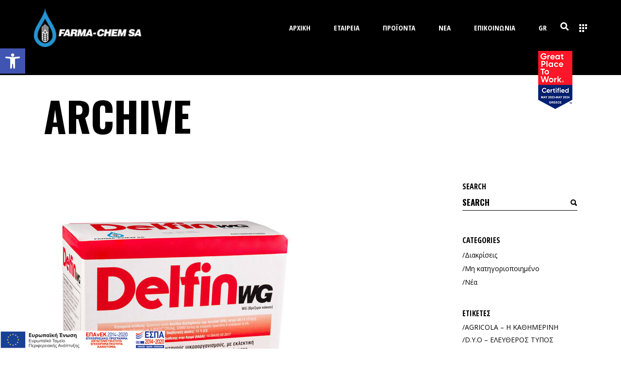

--- FILE ---
content_type: text/html; charset=UTF-8
request_url: https://farmachem.gr/disease/anthofagis-kabia/
body_size: 70085
content:
<!DOCTYPE html>
<html dir="ltr" lang="el" prefix="og: https://ogp.me/ns#">
<head>
	
		<meta charset="UTF-8"/>
		<link rel="profile" href="http://gmpg.org/xfn/11"/>
		
				<meta name="viewport" content="width=device-width,initial-scale=1,user-scalable=yes">
		<title>Ανθοφαγής κάμπια - Farmachem</title>

		<!-- All in One SEO 4.5.8 - aioseo.com -->
		<meta name="robots" content="max-image-preview:large" />
		<link rel="canonical" href="https://farmachem.gr/disease/anthofagis-kabia/" />
		<meta name="generator" content="All in One SEO (AIOSEO) 4.5.8" />
		<script type="application/ld+json" class="aioseo-schema">
			{"@context":"https:\/\/schema.org","@graph":[{"@type":"BreadcrumbList","@id":"https:\/\/farmachem.gr\/disease\/anthofagis-kabia\/#breadcrumblist","itemListElement":[{"@type":"ListItem","@id":"https:\/\/farmachem.gr\/#listItem","position":1,"name":"Home","item":"https:\/\/farmachem.gr\/","nextItem":"https:\/\/farmachem.gr\/disease\/anthofagis-kabia\/#listItem"},{"@type":"ListItem","@id":"https:\/\/farmachem.gr\/disease\/anthofagis-kabia\/#listItem","position":2,"name":"\u0391\u03bd\u03b8\u03bf\u03c6\u03b1\u03b3\u03ae\u03c2 \u03ba\u03ac\u03bc\u03c0\u03b9\u03b1","previousItem":"https:\/\/farmachem.gr\/#listItem"}]},{"@type":"CollectionPage","@id":"https:\/\/farmachem.gr\/disease\/anthofagis-kabia\/#collectionpage","url":"https:\/\/farmachem.gr\/disease\/anthofagis-kabia\/","name":"\u0391\u03bd\u03b8\u03bf\u03c6\u03b1\u03b3\u03ae\u03c2 \u03ba\u03ac\u03bc\u03c0\u03b9\u03b1 - Farmachem","inLanguage":"el","isPartOf":{"@id":"https:\/\/farmachem.gr\/#website"},"breadcrumb":{"@id":"https:\/\/farmachem.gr\/disease\/anthofagis-kabia\/#breadcrumblist"}},{"@type":"Organization","@id":"https:\/\/farmachem.gr\/#organization","name":"Farmachem","url":"https:\/\/farmachem.gr\/"},{"@type":"WebSite","@id":"https:\/\/farmachem.gr\/#website","url":"https:\/\/farmachem.gr\/","name":"Farmachem","inLanguage":"el","publisher":{"@id":"https:\/\/farmachem.gr\/#organization"}}]}
		</script>
		<!-- All in One SEO -->

<link rel="alternate" href="https://farmachem.gr/disease/anthofagis-kabia/" hreflang="el" />
<link rel="alternate" href="https://farmachem.gr/en/disease/flower-eating-caterpillar/" hreflang="en" />
<link rel='dns-prefetch' href='//static.addtoany.com' />
<link rel='dns-prefetch' href='//unpkg.com' />
<link rel='dns-prefetch' href='//fonts.googleapis.com' />
<link rel="alternate" type="application/rss+xml" title="Ροή RSS &raquo; Farmachem" href="https://farmachem.gr/feed/" />
<link rel="alternate" type="application/rss+xml" title="Ροή για Farmachem &raquo; Ανθοφαγής κάμπια Εχθρός / Ασθένεια" href="https://farmachem.gr/disease/anthofagis-kabia/feed/" />
<script type="text/javascript">
/* <![CDATA[ */
window._wpemojiSettings = {"baseUrl":"https:\/\/s.w.org\/images\/core\/emoji\/14.0.0\/72x72\/","ext":".png","svgUrl":"https:\/\/s.w.org\/images\/core\/emoji\/14.0.0\/svg\/","svgExt":".svg","source":{"concatemoji":"https:\/\/farmachem.gr\/wp-includes\/js\/wp-emoji-release.min.js?ver=6.4.3"}};
/*! This file is auto-generated */
!function(i,n){var o,s,e;function c(e){try{var t={supportTests:e,timestamp:(new Date).valueOf()};sessionStorage.setItem(o,JSON.stringify(t))}catch(e){}}function p(e,t,n){e.clearRect(0,0,e.canvas.width,e.canvas.height),e.fillText(t,0,0);var t=new Uint32Array(e.getImageData(0,0,e.canvas.width,e.canvas.height).data),r=(e.clearRect(0,0,e.canvas.width,e.canvas.height),e.fillText(n,0,0),new Uint32Array(e.getImageData(0,0,e.canvas.width,e.canvas.height).data));return t.every(function(e,t){return e===r[t]})}function u(e,t,n){switch(t){case"flag":return n(e,"\ud83c\udff3\ufe0f\u200d\u26a7\ufe0f","\ud83c\udff3\ufe0f\u200b\u26a7\ufe0f")?!1:!n(e,"\ud83c\uddfa\ud83c\uddf3","\ud83c\uddfa\u200b\ud83c\uddf3")&&!n(e,"\ud83c\udff4\udb40\udc67\udb40\udc62\udb40\udc65\udb40\udc6e\udb40\udc67\udb40\udc7f","\ud83c\udff4\u200b\udb40\udc67\u200b\udb40\udc62\u200b\udb40\udc65\u200b\udb40\udc6e\u200b\udb40\udc67\u200b\udb40\udc7f");case"emoji":return!n(e,"\ud83e\udef1\ud83c\udffb\u200d\ud83e\udef2\ud83c\udfff","\ud83e\udef1\ud83c\udffb\u200b\ud83e\udef2\ud83c\udfff")}return!1}function f(e,t,n){var r="undefined"!=typeof WorkerGlobalScope&&self instanceof WorkerGlobalScope?new OffscreenCanvas(300,150):i.createElement("canvas"),a=r.getContext("2d",{willReadFrequently:!0}),o=(a.textBaseline="top",a.font="600 32px Arial",{});return e.forEach(function(e){o[e]=t(a,e,n)}),o}function t(e){var t=i.createElement("script");t.src=e,t.defer=!0,i.head.appendChild(t)}"undefined"!=typeof Promise&&(o="wpEmojiSettingsSupports",s=["flag","emoji"],n.supports={everything:!0,everythingExceptFlag:!0},e=new Promise(function(e){i.addEventListener("DOMContentLoaded",e,{once:!0})}),new Promise(function(t){var n=function(){try{var e=JSON.parse(sessionStorage.getItem(o));if("object"==typeof e&&"number"==typeof e.timestamp&&(new Date).valueOf()<e.timestamp+604800&&"object"==typeof e.supportTests)return e.supportTests}catch(e){}return null}();if(!n){if("undefined"!=typeof Worker&&"undefined"!=typeof OffscreenCanvas&&"undefined"!=typeof URL&&URL.createObjectURL&&"undefined"!=typeof Blob)try{var e="postMessage("+f.toString()+"("+[JSON.stringify(s),u.toString(),p.toString()].join(",")+"));",r=new Blob([e],{type:"text/javascript"}),a=new Worker(URL.createObjectURL(r),{name:"wpTestEmojiSupports"});return void(a.onmessage=function(e){c(n=e.data),a.terminate(),t(n)})}catch(e){}c(n=f(s,u,p))}t(n)}).then(function(e){for(var t in e)n.supports[t]=e[t],n.supports.everything=n.supports.everything&&n.supports[t],"flag"!==t&&(n.supports.everythingExceptFlag=n.supports.everythingExceptFlag&&n.supports[t]);n.supports.everythingExceptFlag=n.supports.everythingExceptFlag&&!n.supports.flag,n.DOMReady=!1,n.readyCallback=function(){n.DOMReady=!0}}).then(function(){return e}).then(function(){var e;n.supports.everything||(n.readyCallback(),(e=n.source||{}).concatemoji?t(e.concatemoji):e.wpemoji&&e.twemoji&&(t(e.twemoji),t(e.wpemoji)))}))}((window,document),window._wpemojiSettings);
/* ]]> */
</script>
<style id='wp-emoji-styles-inline-css' type='text/css'>

	img.wp-smiley, img.emoji {
		display: inline !important;
		border: none !important;
		box-shadow: none !important;
		height: 1em !important;
		width: 1em !important;
		margin: 0 0.07em !important;
		vertical-align: -0.1em !important;
		background: none !important;
		padding: 0 !important;
	}
</style>
<link rel='stylesheet' id='wp-block-library-css' href='https://farmachem.gr/wp-includes/css/dist/block-library/style.min.css?ver=6.4.3' type='text/css' media='all' />
<style id='classic-theme-styles-inline-css' type='text/css'>
/*! This file is auto-generated */
.wp-block-button__link{color:#fff;background-color:#32373c;border-radius:9999px;box-shadow:none;text-decoration:none;padding:calc(.667em + 2px) calc(1.333em + 2px);font-size:1.125em}.wp-block-file__button{background:#32373c;color:#fff;text-decoration:none}
</style>
<style id='global-styles-inline-css' type='text/css'>
body{--wp--preset--color--black: #000000;--wp--preset--color--cyan-bluish-gray: #abb8c3;--wp--preset--color--white: #ffffff;--wp--preset--color--pale-pink: #f78da7;--wp--preset--color--vivid-red: #cf2e2e;--wp--preset--color--luminous-vivid-orange: #ff6900;--wp--preset--color--luminous-vivid-amber: #fcb900;--wp--preset--color--light-green-cyan: #7bdcb5;--wp--preset--color--vivid-green-cyan: #00d084;--wp--preset--color--pale-cyan-blue: #8ed1fc;--wp--preset--color--vivid-cyan-blue: #0693e3;--wp--preset--color--vivid-purple: #9b51e0;--wp--preset--gradient--vivid-cyan-blue-to-vivid-purple: linear-gradient(135deg,rgba(6,147,227,1) 0%,rgb(155,81,224) 100%);--wp--preset--gradient--light-green-cyan-to-vivid-green-cyan: linear-gradient(135deg,rgb(122,220,180) 0%,rgb(0,208,130) 100%);--wp--preset--gradient--luminous-vivid-amber-to-luminous-vivid-orange: linear-gradient(135deg,rgba(252,185,0,1) 0%,rgba(255,105,0,1) 100%);--wp--preset--gradient--luminous-vivid-orange-to-vivid-red: linear-gradient(135deg,rgba(255,105,0,1) 0%,rgb(207,46,46) 100%);--wp--preset--gradient--very-light-gray-to-cyan-bluish-gray: linear-gradient(135deg,rgb(238,238,238) 0%,rgb(169,184,195) 100%);--wp--preset--gradient--cool-to-warm-spectrum: linear-gradient(135deg,rgb(74,234,220) 0%,rgb(151,120,209) 20%,rgb(207,42,186) 40%,rgb(238,44,130) 60%,rgb(251,105,98) 80%,rgb(254,248,76) 100%);--wp--preset--gradient--blush-light-purple: linear-gradient(135deg,rgb(255,206,236) 0%,rgb(152,150,240) 100%);--wp--preset--gradient--blush-bordeaux: linear-gradient(135deg,rgb(254,205,165) 0%,rgb(254,45,45) 50%,rgb(107,0,62) 100%);--wp--preset--gradient--luminous-dusk: linear-gradient(135deg,rgb(255,203,112) 0%,rgb(199,81,192) 50%,rgb(65,88,208) 100%);--wp--preset--gradient--pale-ocean: linear-gradient(135deg,rgb(255,245,203) 0%,rgb(182,227,212) 50%,rgb(51,167,181) 100%);--wp--preset--gradient--electric-grass: linear-gradient(135deg,rgb(202,248,128) 0%,rgb(113,206,126) 100%);--wp--preset--gradient--midnight: linear-gradient(135deg,rgb(2,3,129) 0%,rgb(40,116,252) 100%);--wp--preset--font-size--small: 13px;--wp--preset--font-size--medium: 20px;--wp--preset--font-size--large: 36px;--wp--preset--font-size--x-large: 42px;--wp--preset--spacing--20: 0.44rem;--wp--preset--spacing--30: 0.67rem;--wp--preset--spacing--40: 1rem;--wp--preset--spacing--50: 1.5rem;--wp--preset--spacing--60: 2.25rem;--wp--preset--spacing--70: 3.38rem;--wp--preset--spacing--80: 5.06rem;--wp--preset--shadow--natural: 6px 6px 9px rgba(0, 0, 0, 0.2);--wp--preset--shadow--deep: 12px 12px 50px rgba(0, 0, 0, 0.4);--wp--preset--shadow--sharp: 6px 6px 0px rgba(0, 0, 0, 0.2);--wp--preset--shadow--outlined: 6px 6px 0px -3px rgba(255, 255, 255, 1), 6px 6px rgba(0, 0, 0, 1);--wp--preset--shadow--crisp: 6px 6px 0px rgba(0, 0, 0, 1);}:where(.is-layout-flex){gap: 0.5em;}:where(.is-layout-grid){gap: 0.5em;}body .is-layout-flow > .alignleft{float: left;margin-inline-start: 0;margin-inline-end: 2em;}body .is-layout-flow > .alignright{float: right;margin-inline-start: 2em;margin-inline-end: 0;}body .is-layout-flow > .aligncenter{margin-left: auto !important;margin-right: auto !important;}body .is-layout-constrained > .alignleft{float: left;margin-inline-start: 0;margin-inline-end: 2em;}body .is-layout-constrained > .alignright{float: right;margin-inline-start: 2em;margin-inline-end: 0;}body .is-layout-constrained > .aligncenter{margin-left: auto !important;margin-right: auto !important;}body .is-layout-constrained > :where(:not(.alignleft):not(.alignright):not(.alignfull)){max-width: var(--wp--style--global--content-size);margin-left: auto !important;margin-right: auto !important;}body .is-layout-constrained > .alignwide{max-width: var(--wp--style--global--wide-size);}body .is-layout-flex{display: flex;}body .is-layout-flex{flex-wrap: wrap;align-items: center;}body .is-layout-flex > *{margin: 0;}body .is-layout-grid{display: grid;}body .is-layout-grid > *{margin: 0;}:where(.wp-block-columns.is-layout-flex){gap: 2em;}:where(.wp-block-columns.is-layout-grid){gap: 2em;}:where(.wp-block-post-template.is-layout-flex){gap: 1.25em;}:where(.wp-block-post-template.is-layout-grid){gap: 1.25em;}.has-black-color{color: var(--wp--preset--color--black) !important;}.has-cyan-bluish-gray-color{color: var(--wp--preset--color--cyan-bluish-gray) !important;}.has-white-color{color: var(--wp--preset--color--white) !important;}.has-pale-pink-color{color: var(--wp--preset--color--pale-pink) !important;}.has-vivid-red-color{color: var(--wp--preset--color--vivid-red) !important;}.has-luminous-vivid-orange-color{color: var(--wp--preset--color--luminous-vivid-orange) !important;}.has-luminous-vivid-amber-color{color: var(--wp--preset--color--luminous-vivid-amber) !important;}.has-light-green-cyan-color{color: var(--wp--preset--color--light-green-cyan) !important;}.has-vivid-green-cyan-color{color: var(--wp--preset--color--vivid-green-cyan) !important;}.has-pale-cyan-blue-color{color: var(--wp--preset--color--pale-cyan-blue) !important;}.has-vivid-cyan-blue-color{color: var(--wp--preset--color--vivid-cyan-blue) !important;}.has-vivid-purple-color{color: var(--wp--preset--color--vivid-purple) !important;}.has-black-background-color{background-color: var(--wp--preset--color--black) !important;}.has-cyan-bluish-gray-background-color{background-color: var(--wp--preset--color--cyan-bluish-gray) !important;}.has-white-background-color{background-color: var(--wp--preset--color--white) !important;}.has-pale-pink-background-color{background-color: var(--wp--preset--color--pale-pink) !important;}.has-vivid-red-background-color{background-color: var(--wp--preset--color--vivid-red) !important;}.has-luminous-vivid-orange-background-color{background-color: var(--wp--preset--color--luminous-vivid-orange) !important;}.has-luminous-vivid-amber-background-color{background-color: var(--wp--preset--color--luminous-vivid-amber) !important;}.has-light-green-cyan-background-color{background-color: var(--wp--preset--color--light-green-cyan) !important;}.has-vivid-green-cyan-background-color{background-color: var(--wp--preset--color--vivid-green-cyan) !important;}.has-pale-cyan-blue-background-color{background-color: var(--wp--preset--color--pale-cyan-blue) !important;}.has-vivid-cyan-blue-background-color{background-color: var(--wp--preset--color--vivid-cyan-blue) !important;}.has-vivid-purple-background-color{background-color: var(--wp--preset--color--vivid-purple) !important;}.has-black-border-color{border-color: var(--wp--preset--color--black) !important;}.has-cyan-bluish-gray-border-color{border-color: var(--wp--preset--color--cyan-bluish-gray) !important;}.has-white-border-color{border-color: var(--wp--preset--color--white) !important;}.has-pale-pink-border-color{border-color: var(--wp--preset--color--pale-pink) !important;}.has-vivid-red-border-color{border-color: var(--wp--preset--color--vivid-red) !important;}.has-luminous-vivid-orange-border-color{border-color: var(--wp--preset--color--luminous-vivid-orange) !important;}.has-luminous-vivid-amber-border-color{border-color: var(--wp--preset--color--luminous-vivid-amber) !important;}.has-light-green-cyan-border-color{border-color: var(--wp--preset--color--light-green-cyan) !important;}.has-vivid-green-cyan-border-color{border-color: var(--wp--preset--color--vivid-green-cyan) !important;}.has-pale-cyan-blue-border-color{border-color: var(--wp--preset--color--pale-cyan-blue) !important;}.has-vivid-cyan-blue-border-color{border-color: var(--wp--preset--color--vivid-cyan-blue) !important;}.has-vivid-purple-border-color{border-color: var(--wp--preset--color--vivid-purple) !important;}.has-vivid-cyan-blue-to-vivid-purple-gradient-background{background: var(--wp--preset--gradient--vivid-cyan-blue-to-vivid-purple) !important;}.has-light-green-cyan-to-vivid-green-cyan-gradient-background{background: var(--wp--preset--gradient--light-green-cyan-to-vivid-green-cyan) !important;}.has-luminous-vivid-amber-to-luminous-vivid-orange-gradient-background{background: var(--wp--preset--gradient--luminous-vivid-amber-to-luminous-vivid-orange) !important;}.has-luminous-vivid-orange-to-vivid-red-gradient-background{background: var(--wp--preset--gradient--luminous-vivid-orange-to-vivid-red) !important;}.has-very-light-gray-to-cyan-bluish-gray-gradient-background{background: var(--wp--preset--gradient--very-light-gray-to-cyan-bluish-gray) !important;}.has-cool-to-warm-spectrum-gradient-background{background: var(--wp--preset--gradient--cool-to-warm-spectrum) !important;}.has-blush-light-purple-gradient-background{background: var(--wp--preset--gradient--blush-light-purple) !important;}.has-blush-bordeaux-gradient-background{background: var(--wp--preset--gradient--blush-bordeaux) !important;}.has-luminous-dusk-gradient-background{background: var(--wp--preset--gradient--luminous-dusk) !important;}.has-pale-ocean-gradient-background{background: var(--wp--preset--gradient--pale-ocean) !important;}.has-electric-grass-gradient-background{background: var(--wp--preset--gradient--electric-grass) !important;}.has-midnight-gradient-background{background: var(--wp--preset--gradient--midnight) !important;}.has-small-font-size{font-size: var(--wp--preset--font-size--small) !important;}.has-medium-font-size{font-size: var(--wp--preset--font-size--medium) !important;}.has-large-font-size{font-size: var(--wp--preset--font-size--large) !important;}.has-x-large-font-size{font-size: var(--wp--preset--font-size--x-large) !important;}
.wp-block-navigation a:where(:not(.wp-element-button)){color: inherit;}
:where(.wp-block-post-template.is-layout-flex){gap: 1.25em;}:where(.wp-block-post-template.is-layout-grid){gap: 1.25em;}
:where(.wp-block-columns.is-layout-flex){gap: 2em;}:where(.wp-block-columns.is-layout-grid){gap: 2em;}
.wp-block-pullquote{font-size: 1.5em;line-height: 1.6;}
</style>
<link rel='stylesheet' id='contact-form-7-css' href='https://farmachem.gr/wp-content/plugins/contact-form-7/includes/css/styles.css?ver=5.9' type='text/css' media='all' />
<link rel='stylesheet' id='qi-addons-for-elementor-grid-style-css' href='https://farmachem.gr/wp-content/plugins/qi-addons-for-elementor/assets/css/grid.min.css?ver=6.4.3' type='text/css' media='all' />
<link rel='stylesheet' id='qi-addons-for-elementor-helper-parts-style-css' href='https://farmachem.gr/wp-content/plugins/qi-addons-for-elementor/assets/css/helper-parts.min.css?ver=6.4.3' type='text/css' media='all' />
<link rel='stylesheet' id='qi-addons-for-elementor-style-css' href='https://farmachem.gr/wp-content/plugins/qi-addons-for-elementor/assets/css/main.min.css?ver=6.4.3' type='text/css' media='all' />
<link rel='stylesheet' id='search-filter-plugin-styles-css' href='https://farmachem.gr/wp-content/plugins/search-filter-pro/public/assets/css/search-filter.min.css?ver=2.5.12' type='text/css' media='all' />
<link rel='stylesheet' id='manon-edge-default-style-css' href='https://farmachem.gr/wp-content/themes/manon/style.css?ver=6.4.3' type='text/css' media='all' />
<link rel='stylesheet' id='manon-edge-child-style-css' href='https://farmachem.gr/wp-content/themes/manon-child/style.css?ver=6.4.3' type='text/css' media='all' />
<link rel='stylesheet' id='owl-css' href='https://farmachem.gr/wp-content/themes/manon-child/assets/owlcarousel/assets/owl.carousel.min.css?ver=1.0' type='text/css' media='all' />
<link rel='stylesheet' id='manon-edge-modules-css' href='https://farmachem.gr/wp-content/themes/manon/assets/css/modules.min.css?ver=6.4.3' type='text/css' media='all' />
<style id='manon-edge-modules-inline-css' type='text/css'>
@media all and (-ms-high-contrast: none) {}
</style>
<link rel='stylesheet' id='edgtf-dripicons-css' href='https://farmachem.gr/wp-content/themes/manon/framework/lib/icons-pack/dripicons/dripicons.css?ver=6.4.3' type='text/css' media='all' />
<link rel='stylesheet' id='edgtf-font_elegant-css' href='https://farmachem.gr/wp-content/themes/manon/framework/lib/icons-pack/elegant-icons/style.min.css?ver=6.4.3' type='text/css' media='all' />
<link rel='stylesheet' id='edgtf-font_awesome-css' href='https://farmachem.gr/wp-content/themes/manon/framework/lib/icons-pack/font-awesome/css/fontawesome-all.min.css?ver=6.4.3' type='text/css' media='all' />
<link rel='stylesheet' id='edgtf-ion_icons-css' href='https://farmachem.gr/wp-content/themes/manon/framework/lib/icons-pack/ion-icons/css/ionicons.min.css?ver=6.4.3' type='text/css' media='all' />
<link rel='stylesheet' id='edgtf-linea_icons-css' href='https://farmachem.gr/wp-content/themes/manon/framework/lib/icons-pack/linea-icons/style.css?ver=6.4.3' type='text/css' media='all' />
<link rel='stylesheet' id='edgtf-linear_icons-css' href='https://farmachem.gr/wp-content/themes/manon/framework/lib/icons-pack/linear-icons/style.css?ver=6.4.3' type='text/css' media='all' />
<link rel='stylesheet' id='edgtf-simple_line_icons-css' href='https://farmachem.gr/wp-content/themes/manon/framework/lib/icons-pack/simple-line-icons/simple-line-icons.css?ver=6.4.3' type='text/css' media='all' />
<link rel='stylesheet' id='mediaelement-css' href='https://farmachem.gr/wp-includes/js/mediaelement/mediaelementplayer-legacy.min.css?ver=4.2.17' type='text/css' media='all' />
<link rel='stylesheet' id='wp-mediaelement-css' href='https://farmachem.gr/wp-includes/js/mediaelement/wp-mediaelement.min.css?ver=6.4.3' type='text/css' media='all' />
<link rel='stylesheet' id='manon-edge-style-dynamic-css' href='https://farmachem.gr/wp-content/themes/manon/assets/css/style_dynamic.css?ver=1646213528' type='text/css' media='all' />
<link rel='stylesheet' id='manon-edge-modules-responsive-css' href='https://farmachem.gr/wp-content/themes/manon/assets/css/modules-responsive.min.css?ver=6.4.3' type='text/css' media='all' />
<link rel='stylesheet' id='manon-edge-style-dynamic-responsive-css' href='https://farmachem.gr/wp-content/themes/manon/assets/css/style_dynamic_responsive.css?ver=1646213528' type='text/css' media='all' />
<link rel='stylesheet' id='manon-edge-google-fonts-css' href='https://fonts.googleapis.com/css?family=Open+Sans%3A300%2C400%2C600%2C700%7COswald%3A300%2C400%2C600%2C700%7COpen+Sans+Condensed%3A300%2C400%2C600%2C700&#038;subset=latin-ext&#038;ver=1.0.0' type='text/css' media='all' />
<link rel='stylesheet' id='manon-core-dashboard-style-css' href='https://farmachem.gr/wp-content/plugins/manon-core/core-dashboard/assets/css/core-dashboard.min.css?ver=6.4.3' type='text/css' media='all' />
<link rel='stylesheet' id='pojo-a11y-css' href='https://farmachem.gr/wp-content/plugins/pojo-accessibility/assets/css/style.min.css?ver=1.0.0' type='text/css' media='all' />
<link rel='stylesheet' id='swiper-css' href='https://farmachem.gr/wp-content/plugins/elementor/assets/lib/swiper/v8/css/swiper.min.css?ver=8.4.5' type='text/css' media='all' />
<link rel='stylesheet' id='addtoany-css' href='https://farmachem.gr/wp-content/plugins/add-to-any/addtoany.min.css?ver=1.16' type='text/css' media='all' />
<link rel='stylesheet' id='elementor-frontend-css' href='https://farmachem.gr/wp-content/plugins/elementor/assets/css/frontend-lite.min.css?ver=3.20.0' type='text/css' media='all' />
<link rel='stylesheet' id='eael-general-css' href='https://farmachem.gr/wp-content/plugins/essential-addons-for-elementor-lite/assets/front-end/css/view/general.min.css?ver=5.9.10' type='text/css' media='all' />
<script type="text/javascript" id="addtoany-core-js-before">
/* <![CDATA[ */
window.a2a_config=window.a2a_config||{};a2a_config.callbacks=[];a2a_config.overlays=[];a2a_config.templates={};a2a_localize = {
	Share: "Μοιραστείτε",
	Save: "Αποθήκευση",
	Subscribe: "Εγγραφείτε",
	Email: "Email",
	Bookmark: "Προσθήκη στα Αγαπημένα",
	ShowAll: "Προβολή όλων",
	ShowLess: "Προβολή λιγότερων",
	FindServices: "Αναζήτηση υπηρεσίας(ιών)",
	FindAnyServiceToAddTo: "Άμεση προσθήκη κάθε υπηρεσίας",
	PoweredBy: "Powered by",
	ShareViaEmail: "Μοιραστείτε μέσω e-mail",
	SubscribeViaEmail: "Εγγραφείτε μέσω e-mail",
	BookmarkInYourBrowser: "Προσθήκη στα Αγαπημένα μέσα από τον σελιδοδείκτη σας",
	BookmarkInstructions: "Πατήστε Ctrl+D or \u2318+D για να προσθέσετε τη σελίδα στα Αγαπημένα σας",
	AddToYourFavorites: "Προσθήκη στα Αγαπημένα",
	SendFromWebOrProgram: "Αποστολή από οποιοδήποτε e-mail διεύθυνση ή e-mail πρόγραμμα",
	EmailProgram: "E-mail πρόγραμμα",
	More: "Περισσότερα &#8230;",
	ThanksForSharing: "Ευχαριστώ για την κοινοποίηση!",
	ThanksForFollowing: "Ευχαριστώ που με ακολουθείτε!"
};

a2a_config.icon_color="transparent,#ffffff";
/* ]]> */
</script>
<script type="text/javascript" async src="https://static.addtoany.com/menu/page.js" id="addtoany-core-js"></script>
<script type="text/javascript" src="https://farmachem.gr/wp-includes/js/jquery/jquery.min.js?ver=3.7.1" id="jquery-core-js"></script>
<script type="text/javascript" src="https://farmachem.gr/wp-includes/js/jquery/jquery-migrate.min.js?ver=3.4.1" id="jquery-migrate-js"></script>
<script type="text/javascript" async src="https://farmachem.gr/wp-content/plugins/add-to-any/addtoany.min.js?ver=1.1" id="addtoany-jquery-js"></script>
<script type="text/javascript" id="search-filter-divi-js-extra">
/* <![CDATA[ */
var SFE_DATA = {"ajax_url":"https:\/\/farmachem.gr\/wp-admin\/admin-ajax.php","home_url":"https:\/\/farmachem.gr\/"};
/* ]]> */
</script>
<script type="text/javascript" src="https://farmachem.gr/wp-content/plugins/search-filter-divi/scripts/search-filter-divi.js?ver=1.0.0" id="search-filter-divi-js"></script>
<script type="text/javascript" id="search-filter-elementor-js-extra">
/* <![CDATA[ */
var SFE_DATA = {"ajax_url":"https:\/\/farmachem.gr\/wp-admin\/admin-ajax.php","home_url":"https:\/\/farmachem.gr\/"};
/* ]]> */
</script>
<script type="text/javascript" src="https://farmachem.gr/wp-content/plugins/search-filter-elementor/assets/js/search-filter-elementor.js?ver=1.0.0" id="search-filter-elementor-js"></script>
<script type="text/javascript" id="search-filter-plugin-build-js-extra">
/* <![CDATA[ */
var SF_LDATA = {"ajax_url":"https:\/\/farmachem.gr\/wp-admin\/admin-ajax.php","home_url":"https:\/\/farmachem.gr\/","extensions":["search-filter-elementor"]};
/* ]]> */
</script>
<script type="text/javascript" src="https://farmachem.gr/wp-content/plugins/search-filter-pro/public/assets/js/search-filter-build.min.js?ver=2.5.12" id="search-filter-plugin-build-js"></script>
<script type="text/javascript" src="https://farmachem.gr/wp-content/plugins/search-filter-pro/public/assets/js/chosen.jquery.min.js?ver=2.5.12" id="search-filter-plugin-chosen-js"></script>
<script type="text/javascript" src="https://farmachem.gr/wp-content/themes/manon-child/assets/theme.js?ver=1769028770" id="theme-js"></script>
<script></script><link rel="https://api.w.org/" href="https://farmachem.gr/wp-json/" /><link rel="alternate" type="application/json" href="https://farmachem.gr/wp-json/wp/v2/disease/1410" /><link rel="EditURI" type="application/rsd+xml" title="RSD" href="https://farmachem.gr/xmlrpc.php?rsd" />
<meta name="generator" content="WordPress 6.4.3" />
<style>.product-header { background-image: url('https://farmachem.gr/wp-content/themes/manon-child/assets/crops/elia/header.jpg'); background-size: cover;}</style><meta name="generator" content="Elementor 3.20.0; features: e_optimized_assets_loading, e_optimized_css_loading, additional_custom_breakpoints, block_editor_assets_optimize, e_image_loading_optimization; settings: css_print_method-external, google_font-enabled, font_display-auto">
<style type="text/css">
#pojo-a11y-toolbar .pojo-a11y-toolbar-toggle a{ background-color: #4054b2;	color: #ffffff;}
#pojo-a11y-toolbar .pojo-a11y-toolbar-overlay, #pojo-a11y-toolbar .pojo-a11y-toolbar-overlay ul.pojo-a11y-toolbar-items.pojo-a11y-links{ border-color: #4054b2;}
body.pojo-a11y-focusable a:focus{ outline-style: solid !important;	outline-width: 1px !important;	outline-color: #FF0000 !important;}
#pojo-a11y-toolbar{ top: 100px !important;}
#pojo-a11y-toolbar .pojo-a11y-toolbar-overlay{ background-color: #ffffff;}
#pojo-a11y-toolbar .pojo-a11y-toolbar-overlay ul.pojo-a11y-toolbar-items li.pojo-a11y-toolbar-item a, #pojo-a11y-toolbar .pojo-a11y-toolbar-overlay p.pojo-a11y-toolbar-title{ color: #333333;}
#pojo-a11y-toolbar .pojo-a11y-toolbar-overlay ul.pojo-a11y-toolbar-items li.pojo-a11y-toolbar-item a.active{ background-color: #4054b2;	color: #ffffff;}
@media (max-width: 767px) { #pojo-a11y-toolbar { top: 70px !important; } }</style><meta name="generator" content="Powered by WPBakery Page Builder - drag and drop page builder for WordPress."/>
<meta name="generator" content="Powered by Slider Revolution 6.6.20 - responsive, Mobile-Friendly Slider Plugin for WordPress with comfortable drag and drop interface." />
<link rel="icon" href="https://farmachem.gr/wp-content/uploads/2025/03/cropped-Farmachem_Favicon_512x512px_20250327-32x32.jpg" sizes="32x32" />
<link rel="icon" href="https://farmachem.gr/wp-content/uploads/2025/03/cropped-Farmachem_Favicon_512x512px_20250327-192x192.jpg" sizes="192x192" />
<link rel="apple-touch-icon" href="https://farmachem.gr/wp-content/uploads/2025/03/cropped-Farmachem_Favicon_512x512px_20250327-180x180.jpg" />
<meta name="msapplication-TileImage" content="https://farmachem.gr/wp-content/uploads/2025/03/cropped-Farmachem_Favicon_512x512px_20250327-270x270.jpg" />
<script>function setREVStartSize(e){
			//window.requestAnimationFrame(function() {
				window.RSIW = window.RSIW===undefined ? window.innerWidth : window.RSIW;
				window.RSIH = window.RSIH===undefined ? window.innerHeight : window.RSIH;
				try {
					var pw = document.getElementById(e.c).parentNode.offsetWidth,
						newh;
					pw = pw===0 || isNaN(pw) || (e.l=="fullwidth" || e.layout=="fullwidth") ? window.RSIW : pw;
					e.tabw = e.tabw===undefined ? 0 : parseInt(e.tabw);
					e.thumbw = e.thumbw===undefined ? 0 : parseInt(e.thumbw);
					e.tabh = e.tabh===undefined ? 0 : parseInt(e.tabh);
					e.thumbh = e.thumbh===undefined ? 0 : parseInt(e.thumbh);
					e.tabhide = e.tabhide===undefined ? 0 : parseInt(e.tabhide);
					e.thumbhide = e.thumbhide===undefined ? 0 : parseInt(e.thumbhide);
					e.mh = e.mh===undefined || e.mh=="" || e.mh==="auto" ? 0 : parseInt(e.mh,0);
					if(e.layout==="fullscreen" || e.l==="fullscreen")
						newh = Math.max(e.mh,window.RSIH);
					else{
						e.gw = Array.isArray(e.gw) ? e.gw : [e.gw];
						for (var i in e.rl) if (e.gw[i]===undefined || e.gw[i]===0) e.gw[i] = e.gw[i-1];
						e.gh = e.el===undefined || e.el==="" || (Array.isArray(e.el) && e.el.length==0)? e.gh : e.el;
						e.gh = Array.isArray(e.gh) ? e.gh : [e.gh];
						for (var i in e.rl) if (e.gh[i]===undefined || e.gh[i]===0) e.gh[i] = e.gh[i-1];
											
						var nl = new Array(e.rl.length),
							ix = 0,
							sl;
						e.tabw = e.tabhide>=pw ? 0 : e.tabw;
						e.thumbw = e.thumbhide>=pw ? 0 : e.thumbw;
						e.tabh = e.tabhide>=pw ? 0 : e.tabh;
						e.thumbh = e.thumbhide>=pw ? 0 : e.thumbh;
						for (var i in e.rl) nl[i] = e.rl[i]<window.RSIW ? 0 : e.rl[i];
						sl = nl[0];
						for (var i in nl) if (sl>nl[i] && nl[i]>0) { sl = nl[i]; ix=i;}
						var m = pw>(e.gw[ix]+e.tabw+e.thumbw) ? 1 : (pw-(e.tabw+e.thumbw)) / (e.gw[ix]);
						newh =  (e.gh[ix] * m) + (e.tabh + e.thumbh);
					}
					var el = document.getElementById(e.c);
					if (el!==null && el) el.style.height = newh+"px";
					el = document.getElementById(e.c+"_wrapper");
					if (el!==null && el) {
						el.style.height = newh+"px";
						el.style.display = "block";
					}
				} catch(e){
					console.log("Failure at Presize of Slider:" + e)
				}
			//});
		  };</script>
		<style type="text/css" id="wp-custom-css">
			@media screen and (max-width: 458px) {
    .email {
      margin-top: 11%!important;
    }
  }

@media screen and (max-width: 458px) {
    .submit {
      margin-top: 11%!important;
    }
  }

.elementor-4773 .elementor-element.elementor-element-93d1b1d{
  top:11%!important;
}

.elementor-12314 .elementor-element.elementor-element-93d1b1d{
  top:11%!important;
}

#elementor-tab-title-2137 a .pr-order{
  display:none!important;
}

#elementor-tab-title-2138 a .pr-order{
  display:none!important;
}

.edgtf-drop-down .narrow .second .inner ul li {
  width: 278px;
}
.edgtf-side-menu nav.edgtf-sidearea-menu > ul > li a {
  font-family: Open Sans Condensed,sans-serif;
  font-weight: 700;
  text-transform: uppercase;
  font-size: 70px;
  line-height: 1em;
} 
.edgtf-text-marquee .edgtf-marquee-element {
  padding-right: 0px;
	padding-left: 15px;
}
.edgtf-side-menu nav.edgtf-sidearea-menu > ul > li a {
  font-size: 40px;
}
.elementor-element-ff09427 {
	z-index: 1;
}
.home .edgtf-parallax-row-holder {
	background-size: cover;
}
.fproducts-template-default .s-layer-static.rs-layer.rs-waction.rs-wclickaction {
	color: #fff !important;
}
.fproducts-template-default .tp-shape.tp-shapewrapper.rs-layer-static.rs-layer {
	background-color: #fff !important;
}
.owl-nav.disabled {
	display: none;
	visibility: hidden;
}
.owl-prev::after {
	content: 'after';
	display: none;
}
.footer-social .elementor-icon-list-text,
.elementor-element-5be03e6 .elementor-icon-list-text,
.elementor-element-39f70b2 .elementor-icon-list-text{
	display: none !important;
}
.edgtf-page-header {
	background: #000;
}
.cert-image .edgtf-iwt-text-holder {
	position: relative;
	top: 0;
}

@media only screen and (max-width: 768px) {
	.sheet-row {
  font-size: 16px;
	}
	.sheet-download {
		z-index: -999;
	}
}

@media only screen and (max-width: 1024px) {
.down-btn .edgtf-btn.edgtf-btn-circle .edgtf-btn-circle-outer svg {
  width: unset;
}
}

/* Rearrange home page sections order start */
@media only screen and (max-width:768px){
	.elementor.elementor-121,
	.elementor.elementor-9697{
		display:flex;
		flex-direction:column;
	}
	.edgtf-grid-col-12{
		float:left;
		position:relative;
		min-height:1px;
		padding-left:15px;
		padding-right:15px;
		box-sizing:border-box;
		width:100%;
	}
	.order1 {
	-webkit-box-ordinal-group: 1;
	-moz-box-ordinal-group: 1;
	-ms-flex-order: 1;
	-webkit-order: 1;
	order: 1;
	}
		.order2 {
	-webkit-box-ordinal-group: 2;
	-moz-box-ordinal-group: 2;
	-ms-flex-order: 2;
	-webkit-order: 2;
	order: 2;
	}
		.order3 {
	-webkit-box-ordinal-group: 3;
	-moz-box-ordinal-group: 3;
	-ms-flex-order: 3;
	-webkit-order: 3;
	order: 3;
	}
		.order4 {
	-webkit-box-ordinal-group: 4;
	-moz-box-ordinal-group: 4;
	-ms-flex-order: 4;
	-webkit-order: 4;
	order: 4;
	}
		.order5 {
	-webkit-box-ordinal-group: 5;
	-moz-box-ordinal-group: 5;
	-ms-flex-order: 5;
	-webkit-order: 5;
	order: 5;
	}
		.order6 {
	-webkit-box-ordinal-group: 6;
	-moz-box-ordinal-group: 6;
	-ms-flex-order: 6;
	-webkit-order: 6;
	order: 6;
	}
		.order7 {
	-webkit-box-ordinal-group: 7;
	-moz-box-ordinal-group: 7;
	-ms-flex-order: 7;
	-webkit-order: 7;
	order: 7;
	}
		.order8 {
	-webkit-box-ordinal-group: 8;
	-moz-box-ordinal-group: 8;
	-ms-flex-order: 8;
	-webkit-order: 8;
	order: 8;
	}
		.order9 {
	-webkit-box-ordinal-group: 9;
	-moz-box-ordinal-group: 9;
	-ms-flex-order: 9;
	-webkit-order: 9;
	order: 9;
	}
		.order10 {
	-webkit-box-ordinal-group: 10;
	-moz-box-ordinal-group: 10;
	-ms-flex-order: 10;
	-webkit-order: 10;
	order: 10;
	}
		.order11 {
	-webkit-box-ordinal-group: 11;
	-moz-box-ordinal-group: 11;
	-ms-flex-order: 11;
	-webkit-order: 11;
	order: 11;
	}
		.order12 {
	-webkit-box-ordinal-group: 12;
	-moz-box-ordinal-group: 12;
	-ms-flex-order: 12;
	-webkit-order: 12;
	order: 12;
	}
		.order13 {
	-webkit-box-ordinal-group: 13;
	-moz-box-ordinal-group: 13;
	-ms-flex-order: 13;
	-webkit-order: 13;
	order: 13;
	}
		.order14 {
	-webkit-box-ordinal-group: 14;
	-moz-box-ordinal-group: 14;
	-ms-flex-order: 14;
	-webkit-order: 14;
	order: 14;
	}
		.order15 {
	-webkit-box-ordinal-group: 15;
	-moz-box-ordinal-group: 15;
	-ms-flex-order: 15;
	-webkit-order: 15;
	order: 15;
	}
		.order16 {
	-webkit-box-ordinal-group: 16;
	-moz-box-ordinal-group: 16;
	-ms-flex-order: 16;
	-webkit-order: 16;
	order: 16;
	}
		.order17 {
	-webkit-box-ordinal-group: 17;
	-moz-box-ordinal-group: 17;
	-ms-flex-order: 17;
	-webkit-order: 17;
	order: 17;
	}
		.order18 {
	-webkit-box-ordinal-group: 18;
	-moz-box-ordinal-group: 18;
	-ms-flex-order: 18;
	-webkit-order: 18;
	order: 18;
	}
}
/* Rearrange home page sections order end */

/* search page css start */
.search-page{
	padding-top:151px;
	background-color:black;
	color:white;
}
.search-page h2{
	color:white;
	font-size:4.5em;
}
.search-page h5 a:hover{
	color:white;
	text-decoration:underline;
}
.search-page .edgtf-search-page-holder .edgtf-search-page-form .edgtf-form-holder .edgtf-search-field{
	border-bottom: 1px solid #ffffff;
}
/* search page css end */



/* search template start */
	.search-template select.sf-input-select {
    color: #fff!important;
    background-color: transparent;
    border: none;
    border-bottom: 1px solid #fff;
		width:350px;
}
	.search-template input[type=text]{
	color:#fff;
	border-bottom:1px solid #fff;
	width:350px;
}
.search-template input[type="submit"],
.search-template a.search-filter-reset{
    background-color: #000;
    color: #fff;
    padding: 20px 30px;
    border: 1px solid #fff;
	margin:20px 0px;
/* 	width:216px; */
}
.search-template option{
	color:#000;
	background-color:#fff;
}
/* search template end */


/* hide menu item till it products are translated */
.hidden-menu-item{
/* 	display:none!important; */
}
:lang(en).cat-count{
	display:none!important;
}

/* *** */
@media screen and (max-width: 1024px) {
.edgtf-vertical-align-containers_2n { margin-top: 50px !important;}
.farmachem_certification_badge_block { right: 5vw !important; } }

@media screen and (max-width: 1034px) {
.edgtf-page-header .edgtf-vertical-align-containers { padding: 0px 20px !important; } }
.footer_espa { position: fixed; bottom: 0px; z-index: 1000; background: #fff0; }
.edgtf-vertical-align-containers_2n { margin-top: 40px; }
.farmachem_certification_badge_block { right: 100px; position: absolute; margin-top: -50px; }
		</style>
		<noscript><style> .wpb_animate_when_almost_visible { opacity: 1; }</style></noscript>	<!-- Global site tag (gtag.js) - Google Analytics -->
<script async src="https://www.googletagmanager.com/gtag/js?id=G-WJ5YJ8QREZ"></script>
<script>
  window.dataLayer = window.dataLayer || [];
  function gtag(){dataLayer.push(arguments);}
  gtag('js', new Date());

  gtag('config', 'G-WJ5YJ8QREZ');
</script>
</head>
<body class="archive tax-disease term-anthofagis-kabia term-1410 manon-core-2.2.1 qodef-qi--no-touch qi-addons-for-elementor-1.6.9 manon child-child-ver-1.0.2 manon-ver-2.2 edgtf-svg-loading-fx edgtf-buttons-leftalign edgtf-grid-1300 edgtf-empty-google-api edgtf-wide-dropdown-menu-content-in-grid edgtf-sticky-header-on-scroll-down-up edgtf-dropdown-animate-height edgtf-header-standard edgtf-menu-area-shadow-disable edgtf-menu-area-in-grid-shadow-disable edgtf-menu-area-border-disable edgtf-menu-area-in-grid-border-disable edgtf-logo-area-border-disable edgtf-logo-area-in-grid-border-disable edgtf-header-vertical-shadow-disable edgtf-header-vertical-border-disable edgtf-side-menu-slide-from-right edgtf-default-mobile-header edgtf-sticky-up-mobile-header edgtf-fullscreen-search edgtf-search-fade wpb-js-composer js-comp-ver-7.5 vc_responsive elementor-default elementor-kit-9" itemscope itemtype="https://schema.org/WebPage">
	<section class="edgtf-side-menu">
	<a class="edgtf-close-side-menu edgtf-close-side-menu-svg-path" href="#">
        <span class="edgtf-sm-close-label">Close</span>
		<svg  x="0px" y="0px" width="11px" height="11px" viewBox="0 0 11 11" enable-background="new 0 0 11 11" xml:space="preserve">
<g>
	<path fill="#FFFFFF" d="M10.903,8.841c0.014,0.015,0.028,0.032,0.043,0.054c0.014,0.021,0.025,0.043,0.032,0.064
		C11,9.023,11.005,9.088,10.995,9.152s-0.042,0.122-0.091,0.172l-1.579,1.579c-0.05,0.05-0.107,0.081-0.172,0.091
		S9.023,11,8.959,10.979c-0.021-0.007-0.043-0.018-0.064-0.032c-0.021-0.015-0.04-0.029-0.054-0.043L5.5,7.563l-3.341,3.341
		c-0.015,0.014-0.032,0.028-0.054,0.043c-0.021,0.014-0.043,0.025-0.064,0.032C1.977,11,1.912,11.005,1.848,10.995
		s-0.122-0.042-0.172-0.091L0.097,9.324c-0.05-0.05-0.081-0.107-0.091-0.172S0,9.023,0.021,8.959
		c0.007-0.021,0.018-0.043,0.032-0.064c0.014-0.021,0.028-0.039,0.043-0.054L3.438,5.5L0.097,2.159
		C0.082,2.145,0.068,2.127,0.054,2.105C0.039,2.084,0.028,2.063,0.021,2.041C0,1.977-0.005,1.912,0.005,1.848
		s0.041-0.122,0.091-0.172l1.579-1.579c0.05-0.05,0.107-0.081,0.172-0.091S1.977,0,2.041,0.021C2.063,0.029,2.084,0.04,2.105,0.054
		c0.021,0.015,0.039,0.029,0.054,0.043L5.5,3.438l3.341-3.341c0.014-0.014,0.032-0.028,0.054-0.043
		C8.916,0.04,8.938,0.029,8.959,0.021C9.023,0,9.088-0.005,9.152,0.005s0.122,0.042,0.172,0.091l1.579,1.579
		c0.05,0.05,0.081,0.107,0.091,0.172S11,1.977,10.979,2.041c-0.007,0.021-0.018,0.043-0.032,0.064
		c-0.015,0.021-0.029,0.04-0.043,0.054L7.563,5.5L10.903,8.841z"/>
</g>

</svg>	</a>

    <nav class="edgtf-sidearea-menu">
        <ul id="menu-side-area-menu" class=""><li id="popup-menu-item-3638" class="menu-item menu-item-type-post_type menu-item-object-page menu-item-home "><a href="https://farmachem.gr/" class=""><span>ΑΡΧΙΚΗ</span></a></li>
<li id="popup-menu-item-7034" class="menu-item menu-item-type-post_type menu-item-object-page "><a href="https://farmachem.gr/profil/" class=""><span>ΕΤΑΙΡΕΙΑ</span></a></li>
<li id="popup-menu-item-7035" class="menu-item menu-item-type-post_type menu-item-object-page "><a href="https://farmachem.gr/proionta/" class=""><span>ΠΡΟΪΟΝΤΑ</span></a></li>
<li id="popup-menu-item-7036" class="menu-item menu-item-type-post_type menu-item-object-page "><a href="https://farmachem.gr/%ce%bd%ce%ad%ce%b1/" class=""><span>ΝΕΑ</span></a></li>
<li id="popup-menu-item-7037" class="menu-item menu-item-type-post_type menu-item-object-page "><a href="https://farmachem.gr/en/epikoinoniste-mazi-mas/" class=""><span>ΕΠΙΚΟΙΝΩΝΙΑ</span></a></li>
<li id="popup-menu-item-12225" class="pll-parent-menu-item menu-item menu-item-type-custom menu-item-object-custom current-menu-parent menu-item-has-children  has_sub"><a href="#pll_switcher" class=""><span>GR</span><i class="edgtf-fullscreen-menu-arrow fa fa-angle-down"></i></a>
<ul class="sub_menu">
	<li id="popup-menu-item-12225-el" class="lang-item lang-item-1543 lang-item-el current-lang lang-item-first menu-item menu-item-type-custom menu-item-object-custom "><a href="https://farmachem.gr/disease/anthofagis-kabia/" class=""><span>GR</span></a></li>
	<li id="popup-menu-item-12225-en" class="lang-item lang-item-1570 lang-item-en menu-item menu-item-type-custom menu-item-object-custom "><a href="https://farmachem.gr/en/disease/flower-eating-caterpillar/" class=""><span>EN</span></a></li>
</ul>
</li>
</ul>    </nav>

    <aside class="edgtf-sidearea-widgets">
        <div class="widget edgtf-social-icons-group-widget text-align-left">							<a class="edgtf-social-icon-widget-holder edgtf-icon-has-hover"  style="color: #ffffff;;font-size: 15px;margin: 12px 15px 0 0;"				   href="https://www.facebook.com/FARMA-CHEM-SA-162261567173935" target="_blank">
					<span class="edgtf-social-icon-widget fab fa-facebook-f"></span><span style="display:none;">social</span>
				</a>
										<a class="edgtf-social-icon-widget-holder edgtf-icon-has-hover"  style="color: #ffffff;;font-size: 15px;margin: 12px 15px 0 0;"				   href="https://www.linkedin.com/company/farma-chem-sa/" target="_blank">
					<span class="edgtf-social-icon-widget fab fa-linkedin"></span><span style="display:none;">social</span>
				</a>
										<a class="edgtf-social-icon-widget-holder edgtf-icon-has-hover"  style="color: #ffffff;;font-size: 15px;margin: 12px 15px 0 0;"				   href="https://www.instagram.com/farmachemsa/?hl=el" target="_blank">
					<span class="edgtf-social-icon-widget fab fa-instagram"></span><span style="display:none;">social</span>
				</a>
										<a class="edgtf-social-icon-widget-holder edgtf-icon-has-hover"  style="color: #ffffff;;font-size: 15px;margin: 12px 15px 0 0;"				   href="mailto:info@farmachem.gr" target="_blank">
					<span class="edgtf-social-icon-widget fab fa-earlybirds"></span><span style="display:none;">social</span>
				</a>
									</div><div id="elementor-library-7" class="widget edgtf-sidearea widget_elementor-library">		<div data-elementor-type="section" data-elementor-id="12597" class="elementor elementor-12597" data-elementor-post-type="elementor_library">
					<section data-particle_enable="false" data-particle-mobile-disabled="false" class="elementor-section elementor-top-section elementor-element elementor-element-54876b4 elementor-hidden-desktop elementor-hidden-tablet elementor-hidden-mobile elementor-section-boxed elementor-section-height-default elementor-section-height-default edgtf-parallax-row-no edgtf-content-aligment-left edgtf-row-grid-no edgtf-disabled-bg-image-bellow-no" data-id="54876b4" data-element_type="section">
						<div class="elementor-container elementor-column-gap-default">
					<div class="elementor-column elementor-col-100 elementor-top-column elementor-element elementor-element-2cce63f" data-id="2cce63f" data-element_type="column">
			<div class="elementor-widget-wrap elementor-element-populated">
						<div class="elementor-element elementor-element-e5b8b9a elementor-search-form--skin-classic elementor-search-form--button-type-icon elementor-search-form--icon-search elementor-widget elementor-widget-search-form" data-id="e5b8b9a" data-element_type="widget" data-settings="{&quot;skin&quot;:&quot;classic&quot;}" data-widget_type="search-form.default">
				<div class="elementor-widget-container">
			<link rel="stylesheet" href="https://farmachem.gr/wp-content/plugins/elementor-pro/assets/css/widget-theme-elements.min.css">		<search role="search">
			<form class="elementor-search-form" action="https://farmachem.gr/" method="get">
												<div class="elementor-search-form__container">
					<label class="elementor-screen-only" for="elementor-search-form-e5b8b9a">Search</label>

					
					<input id="elementor-search-form-e5b8b9a" placeholder="Αναζήτηση..." class="elementor-search-form__input" type="search" name="s" value="">
					
											<button class="elementor-search-form__submit" type="submit" aria-label="Search">
															<i aria-hidden="true" class="fas fa-search"></i>								<span class="elementor-screen-only">Search</span>
													</button>
					
									</div>
			</form>
		</search>
				</div>
				</div>
					</div>
		</div>
					</div>
		</section>
				<section data-particle_enable="false" data-particle-mobile-disabled="false" class="elementor-section elementor-top-section elementor-element elementor-element-364db4b search-template elementor-section-boxed elementor-section-height-default elementor-section-height-default edgtf-parallax-row-no edgtf-content-aligment-left edgtf-row-grid-no edgtf-disabled-bg-image-bellow-no" data-id="364db4b" data-element_type="section">
						<div class="elementor-container elementor-column-gap-default">
					<div class="elementor-column elementor-col-100 elementor-top-column elementor-element elementor-element-90a88c6" data-id="90a88c6" data-element_type="column">
			<div class="elementor-widget-wrap elementor-element-populated">
						<div class="elementor-element elementor-element-e4b14da elementor-widget elementor-widget-shortcode" data-id="e4b14da" data-element_type="widget" data-widget_type="shortcode.default">
				<div class="elementor-widget-container">
					<div class="elementor-shortcode"><form data-sf-form-id='12781' data-is-rtl='0' data-maintain-state='' data-results-url='https://farmachem.gr/?sfid=12781' data-ajax-form-url='https://farmachem.gr/?sfid=12781&amp;sf_action=get_data&amp;sf_data=form' data-display-result-method='archive' data-use-history-api='1' data-template-loaded='0' data-lang-code='el' data-ajax='0' data-init-paged='1' data-auto-update='' data-auto-count='1' data-auto-count-refresh-mode='1' action='https://farmachem.gr/?sfid=12781' method='post' class='searchandfilter' id='search-filter-form-12781' autocomplete='off' data-instance-count='1'><ul><li class="sf-field-search" data-sf-field-name="search" data-sf-field-type="search" data-sf-field-input-type="">		<label><span class="screen-reader-text">Screen reader text</span><input placeholder="Αναζήτηση …" name="_sf_search[]" class="sf-input-text" type="text" value="" title="Screen reader text"></label>		</li><li class="sf-field-taxonomy-cultivation" data-sf-field-name="_sft_cultivation" data-sf-field-type="taxonomy" data-sf-field-input-type="select"><h4>Καλλιέργεις</h4>		<label>
				<select name="_sft_cultivation[]" class="sf-input-select" title="">
			
						<option class="sf-level-0 sf-item-0 sf-option-active" selected="selected" data-sf-count="0" data-sf-depth="0" value="">All Καλλιέργειες</option>
						<option class="sf-level-0 sf-item-247" data-sf-count="1" data-sf-depth="0" value="angouraki">Αγγουράκι&nbsp;&nbsp;(1)</option>
						<option class="sf-level-0 sf-item-165" data-sf-count="1" data-sf-depth="0" value="angouraki-th">Αγγουράκι (Θ)&nbsp;&nbsp;(1)</option>
						<option class="sf-level-0 sf-item-248" data-sf-count="1" data-sf-depth="0" value="angouraki-y">Αγγουράκι (Υ)&nbsp;&nbsp;(1)</option>
						<option class="sf-level-0 sf-item-126" data-sf-count="1" data-sf-depth="0" value="angouri">Αγγούρι&nbsp;&nbsp;(1)</option>
						<option class="sf-level-0 sf-item-128" data-sf-count="1" data-sf-depth="0" value="angouri-th">Αγγούρι (Θ)&nbsp;&nbsp;(1)</option>
						<option class="sf-level-0 sf-item-127" data-sf-count="1" data-sf-depth="0" value="angouri-y">Αγγούρι (Υ)&nbsp;&nbsp;(1)</option>
						<option class="sf-level-0 sf-item-147" data-sf-count="1" data-sf-depth="0" value="agkinara">Αγκινάρα&nbsp;&nbsp;(1)</option>
						<option class="sf-level-0 sf-item-239" data-sf-count="1" data-sf-depth="0" value="akrodrya">Ακρόδρυα&nbsp;&nbsp;(1)</option>
						<option class="sf-level-0 sf-item-112" data-sf-count="1" data-sf-depth="0" value="abeli">Αμπέλι&nbsp;&nbsp;(1)</option>
						<option class="sf-level-0 sf-item-88" data-sf-count="1" data-sf-depth="0" value="amygdalia">Αμυγδαλιά&nbsp;&nbsp;(1)</option>
						<option class="sf-level-0 sf-item-346" data-sf-count="1" data-sf-depth="0" value="anithos">Άνηθος&nbsp;&nbsp;(1)</option>
						<option class="sf-level-0 sf-item-347" data-sf-count="1" data-sf-depth="0" value="anithos-th">Άνηθος (Θ)&nbsp;&nbsp;(1)</option>
						<option class="sf-level-0 sf-item-348" data-sf-count="1" data-sf-depth="0" value="anithos-y">Άνηθος (Υ)&nbsp;&nbsp;(1)</option>
						<option class="sf-level-0 sf-item-357" data-sf-count="1" data-sf-depth="0" value="anthokomika-fyta">Ανθοκομικά Φυτά&nbsp;&nbsp;(1)</option>
						<option class="sf-level-0 sf-item-294" data-sf-count="1" data-sf-depth="0" value="antidi">Αντίδι&nbsp;&nbsp;(1)</option>
						<option class="sf-level-0 sf-item-353" data-sf-count="1" data-sf-depth="0" value="antidi-th">Αντίδι (Θ)&nbsp;&nbsp;(1)</option>
						<option class="sf-level-0 sf-item-352" data-sf-count="1" data-sf-depth="0" value="antidi-y">Αντίδι (Υ)&nbsp;&nbsp;(1)</option>
						<option class="sf-level-0 sf-item-358" data-sf-count="1" data-sf-depth="0" value="apothikevmena-proionta">Αποθηκευμένα Προϊόντα&nbsp;&nbsp;(1)</option>
						<option class="sf-level-0 sf-item-303" data-sf-count="1" data-sf-depth="0" value="arakas">Αρακάς&nbsp;&nbsp;(1)</option>
						<option class="sf-level-0 sf-item-93" data-sf-count="1" data-sf-depth="0" value="achladia">Αχλαδιά&nbsp;&nbsp;(1)</option>
						<option class="sf-level-0 sf-item-151" data-sf-count="1" data-sf-depth="0" value="vamvaki">Βαμβάκι&nbsp;&nbsp;(1)</option>
						<option class="sf-level-0 sf-item-356" data-sf-count="1" data-sf-depth="0" value="velanidia">Βελανιδιά&nbsp;&nbsp;(1)</option>
						<option class="sf-level-0 sf-item-110" data-sf-count="1" data-sf-depth="0" value="verikokia">Βερικοκιά&nbsp;&nbsp;(1)</option>
						<option class="sf-level-0 sf-item-83" data-sf-count="1" data-sf-depth="0" value="gkreip-frout">Γκρέιπ Φρουτ&nbsp;&nbsp;(1)</option>
						<option class="sf-level-0 sf-item-98" data-sf-count="1" data-sf-depth="0" value="damaskinia">Δαμασκηνιά&nbsp;&nbsp;(1)</option>
						<option class="sf-level-0 sf-item-354" data-sf-count="1" data-sf-depth="0" value="dasika-dendra">Δασικά δένδρα&nbsp;&nbsp;(1)</option>
						<option class="sf-level-0 sf-item-100" data-sf-count="1" data-sf-depth="0" value="elia">Ελιά&nbsp;&nbsp;(1)</option>
						<option class="sf-level-0 sf-item-82" data-sf-count="1" data-sf-depth="0" value="esperidoeidi">Εσπεριδοειδή&nbsp;&nbsp;(1)</option>
						<option class="sf-level-0 sf-item-279" data-sf-count="1" data-sf-depth="0" value="kalaboki">Καλαμπόκι&nbsp;&nbsp;(1)</option>
						<option class="sf-level-0 sf-item-299" data-sf-count="1" data-sf-depth="0" value="kalaboki-glyko">Καλαμπόκι γλυκό&nbsp;&nbsp;(1)</option>
						<option class="sf-level-0 sf-item-226" data-sf-count="1" data-sf-depth="0" value="kallopistika-fyta">Καλλωπιστικά Φυτά&nbsp;&nbsp;(1)</option>
						<option class="sf-level-0 sf-item-155" data-sf-count="1" data-sf-depth="0" value="kapnos">Καπνός&nbsp;&nbsp;(1)</option>
						<option class="sf-level-0 sf-item-319" data-sf-count="1" data-sf-depth="0" value="kardamo">Κάρδαμο&nbsp;&nbsp;(1)</option>
						<option class="sf-level-0 sf-item-285" data-sf-count="1" data-sf-depth="0" value="karpouzi">Καρπούζι&nbsp;&nbsp;(1)</option>
						<option class="sf-level-0 sf-item-286" data-sf-count="1" data-sf-depth="0" value="karpouzi-th">Καρπούζι (Θ)&nbsp;&nbsp;(1)</option>
						<option class="sf-level-0 sf-item-179" data-sf-count="1" data-sf-depth="0" value="karpouzi-y">Καρπούζι (Υ)&nbsp;&nbsp;(1)</option>
						<option class="sf-level-0 sf-item-99" data-sf-count="1" data-sf-depth="0" value="kerasia">Κερασιά&nbsp;&nbsp;(1)</option>
						<option class="sf-level-0 sf-item-215" data-sf-count="1" data-sf-depth="0" value="kitria">Κιτριά&nbsp;&nbsp;(1)</option>
						<option class="sf-level-0 sf-item-335" data-sf-count="1" data-sf-depth="0" value="kolokythi">Κολοκύθι&nbsp;&nbsp;(1)</option>
						<option class="sf-level-0 sf-item-308" data-sf-count="1" data-sf-depth="0" value="kolokythi-th">Κολοκύθι (Θ)&nbsp;&nbsp;(1)</option>
						<option class="sf-level-0 sf-item-336" data-sf-count="1" data-sf-depth="0" value="kolokythi-y">Κολοκύθι (Υ)&nbsp;&nbsp;(1)</option>
						<option class="sf-level-0 sf-item-184" data-sf-count="1" data-sf-depth="0" value="kounoupidi">Κουνουπίδι&nbsp;&nbsp;(1)</option>
						<option class="sf-level-0 sf-item-186" data-sf-count="1" data-sf-depth="0" value="kounoupidi-th">Κουνουπίδι (Θ)&nbsp;&nbsp;(1)</option>
						<option class="sf-level-0 sf-item-185" data-sf-count="1" data-sf-depth="0" value="kounoupidi-y">Κουνουπίδι (Υ)&nbsp;&nbsp;(1)</option>
						<option class="sf-level-0 sf-item-289" data-sf-count="1" data-sf-depth="0" value="lachanakia-vryxellon">Λαχανάκια Βρυξελλών&nbsp;&nbsp;(1)</option>
						<option class="sf-level-0 sf-item-290" data-sf-count="1" data-sf-depth="0" value="lachanakia-vryxellon-th">Λαχανάκια Βρυξελλών (Θ)&nbsp;&nbsp;(1)</option>
						<option class="sf-level-0 sf-item-291" data-sf-count="1" data-sf-depth="0" value="lachanakia-vryxellon-y">Λαχανάκια Βρυξελλών (Υ)&nbsp;&nbsp;(1)</option>
						<option class="sf-level-0 sf-item-129" data-sf-count="1" data-sf-depth="0" value="lachano">Λάχανο&nbsp;&nbsp;(1)</option>
						<option class="sf-level-0 sf-item-131" data-sf-count="1" data-sf-depth="0" value="lachano-th">Λάχανο (Θ)&nbsp;&nbsp;(1)</option>
						<option class="sf-level-0 sf-item-130" data-sf-count="1" data-sf-depth="0" value="lachano-y">Λάχανο (Υ)&nbsp;&nbsp;(1)</option>
						<option class="sf-level-0 sf-item-84" data-sf-count="1" data-sf-depth="0" value="lemonia">Λεμονιά&nbsp;&nbsp;(1)</option>
						<option class="sf-level-0 sf-item-330" data-sf-count="1" data-sf-depth="0" value="mantarinia-klimentines">Μανταρινιά – Κλημεντίνες&nbsp;&nbsp;(1)</option>
						<option class="sf-level-0 sf-item-349" data-sf-count="1" data-sf-depth="0" value="marathos">Μάραθος&nbsp;&nbsp;(1)</option>
						<option class="sf-level-0 sf-item-351" data-sf-count="1" data-sf-depth="0" value="marathos-th">Μάραθος (Θ)&nbsp;&nbsp;(1)</option>
						<option class="sf-level-0 sf-item-350" data-sf-count="1" data-sf-depth="0" value="marathos-y">Μάραθος (Υ)&nbsp;&nbsp;(1)</option>
						<option class="sf-level-0 sf-item-132" data-sf-count="1" data-sf-depth="0" value="marouli">Μαρούλι&nbsp;&nbsp;(1)</option>
						<option class="sf-level-0 sf-item-134" data-sf-count="1" data-sf-depth="0" value="marouli-th">Μαρούλι (Θ)&nbsp;&nbsp;(1)</option>
						<option class="sf-level-0 sf-item-133" data-sf-count="1" data-sf-depth="0" value="marouli-y">Μαρούλι (Υ)&nbsp;&nbsp;(1)</option>
						<option class="sf-level-0 sf-item-264" data-sf-count="1" data-sf-depth="0" value="melitzana">Μελιτζάνα&nbsp;&nbsp;(1)</option>
						<option class="sf-level-0 sf-item-125" data-sf-count="1" data-sf-depth="0" value="melitzana-th">Μελιτζάνα (Θ)&nbsp;&nbsp;(1)</option>
						<option class="sf-level-0 sf-item-181" data-sf-count="1" data-sf-depth="0" value="melitzana-y-2">Μελιτζάνα (Υ)&nbsp;&nbsp;(1)</option>
						<option class="sf-level-0 sf-item-92" data-sf-count="1" data-sf-depth="0" value="milia">Μηλιά&nbsp;&nbsp;(1)</option>
						<option class="sf-level-0 sf-item-332" data-sf-count="1" data-sf-depth="0" value="bamia">Μπάμια&nbsp;&nbsp;(1)</option>
						<option class="sf-level-0 sf-item-334" data-sf-count="1" data-sf-depth="0" value="bamia-th">Μπάμια (Θ)&nbsp;&nbsp;(1)</option>
						<option class="sf-level-0 sf-item-333" data-sf-count="1" data-sf-depth="0" value="bamia-y">Μπάμια (Υ)&nbsp;&nbsp;(1)</option>
						<option class="sf-level-0 sf-item-331" data-sf-count="1" data-sf-depth="0" value="banana">Μπανάνα&nbsp;&nbsp;(1)</option>
						<option class="sf-level-0 sf-item-187" data-sf-count="1" data-sf-depth="0" value="brokolo">Μπρόκολο&nbsp;&nbsp;(1)</option>
						<option class="sf-level-0 sf-item-189" data-sf-count="1" data-sf-depth="0" value="brokolo-th">Μπρόκολο (Θ)&nbsp;&nbsp;(1)</option>
						<option class="sf-level-0 sf-item-188" data-sf-count="1" data-sf-depth="0" value="brokolo-y">Μπρόκολο (Υ)&nbsp;&nbsp;(1)</option>
						<option class="sf-level-0 sf-item-111" data-sf-count="1" data-sf-depth="0" value="nektarinia">Νεκταρινιά&nbsp;&nbsp;(1)</option>
						<option class="sf-level-0 sf-item-287" data-sf-count="1" data-sf-depth="0" value="peponi">Πεπόνι&nbsp;&nbsp;(1)</option>
						<option class="sf-level-0 sf-item-288" data-sf-count="1" data-sf-depth="0" value="peponi-th">Πεπόνι (Θ)&nbsp;&nbsp;(1)</option>
						<option class="sf-level-0 sf-item-177" data-sf-count="1" data-sf-depth="0" value="peponi-y">Πεπόνι (Υ)&nbsp;&nbsp;(1)</option>
						<option class="sf-level-0 sf-item-355" data-sf-count="1" data-sf-depth="0" value="pefko">Πεύκο&nbsp;&nbsp;(1)</option>
						<option class="sf-level-0 sf-item-265" data-sf-count="1" data-sf-depth="0" value="piperia">Πιπεριά&nbsp;&nbsp;(1)</option>
						<option class="sf-level-0 sf-item-123" data-sf-count="1" data-sf-depth="0" value="piperia-th">Πιπεριά (Θ)&nbsp;&nbsp;(1)</option>
						<option class="sf-level-0 sf-item-121" data-sf-count="1" data-sf-depth="0" value="piperia-y">Πιπεριά (Υ)&nbsp;&nbsp;(1)</option>
						<option class="sf-level-0 sf-item-86" data-sf-count="1" data-sf-depth="0" value="portokalia">Πορτοκαλιά&nbsp;&nbsp;(1)</option>
						<option class="sf-level-0 sf-item-118" data-sf-count="1" data-sf-depth="0" value="praso">Πράσο&nbsp;&nbsp;(1)</option>
						<option class="sf-level-0 sf-item-97" data-sf-count="1" data-sf-depth="0" value="rodakinia">Ροδακινιά&nbsp;&nbsp;(1)</option>
						<option class="sf-level-0 sf-item-337" data-sf-count="1" data-sf-depth="0" value="salatika">Σαλατικά&nbsp;&nbsp;(1)</option>
						<option class="sf-level-0 sf-item-338" data-sf-count="1" data-sf-depth="0" value="salatika-th">Σαλατικά (Θ)&nbsp;&nbsp;(1)</option>
						<option class="sf-level-0 sf-item-339" data-sf-count="1" data-sf-depth="0" value="salatika-y">Σαλατικά (Υ)&nbsp;&nbsp;(1)</option>
						<option class="sf-level-0 sf-item-192" data-sf-count="1" data-sf-depth="0" value="seskoula">Σέσκουλα&nbsp;&nbsp;(1)</option>
						<option class="sf-level-0 sf-item-345" data-sf-count="1" data-sf-depth="0" value="seskoula-th">Σέσκουλα (Θ)&nbsp;&nbsp;(1)</option>
						<option class="sf-level-0 sf-item-344" data-sf-count="1" data-sf-depth="0" value="seskoula-y">Σέσκουλα (Υ)&nbsp;&nbsp;(1)</option>
						<option class="sf-level-0 sf-item-821" data-sf-count="1" data-sf-depth="0" value="skaroles-pikridia">Σκαρόλες (πικρίδια)&nbsp;&nbsp;(1)</option>
						<option class="sf-level-0 sf-item-297" data-sf-count="1" data-sf-depth="0" value="spanaki">Σπανάκι&nbsp;&nbsp;(1)</option>
						<option class="sf-level-0 sf-item-343" data-sf-count="1" data-sf-depth="0" value="spanaki-th">Σπανάκι (Θ)&nbsp;&nbsp;(1)</option>
						<option class="sf-level-0 sf-item-342" data-sf-count="1" data-sf-depth="0" value="spanaki-y">Σπανάκι (Υ)&nbsp;&nbsp;(1)</option>
						<option class="sf-level-0 sf-item-263" data-sf-count="1" data-sf-depth="0" value="tomata">Τομάτα&nbsp;&nbsp;(1)</option>
						<option class="sf-level-0 sf-item-124" data-sf-count="1" data-sf-depth="0" value="tomata-th">Τομάτα (Θ)&nbsp;&nbsp;(1)</option>
						<option class="sf-level-0 sf-item-180" data-sf-count="1" data-sf-depth="0" value="tomata-y-2">Τομάτα (Υ)&nbsp;&nbsp;(1)</option>
						<option class="sf-level-0 sf-item-141" data-sf-count="1" data-sf-depth="0" value="fasolia">Φασόλια&nbsp;&nbsp;(1)</option>
						<option class="sf-level-0 sf-item-91" data-sf-count="1" data-sf-depth="0" value="fistikia">Φιστικιά&nbsp;&nbsp;(1)</option>
						<option class="sf-level-0 sf-item-90" data-sf-count="1" data-sf-depth="0" value="fountoukia">Φουντουκιά&nbsp;&nbsp;(1)</option>
						<option class="sf-level-0 sf-item-113" data-sf-count="1" data-sf-depth="0" value="fraoula">Φράουλα&nbsp;&nbsp;(1)</option>
						<option class="sf-level-0 sf-item-116" data-sf-count="1" data-sf-depth="0" value="fraoula-th">Φράουλα (Θ)&nbsp;&nbsp;(1)</option>
						<option class="sf-level-0 sf-item-115" data-sf-count="1" data-sf-depth="0" value="fraoula-y">Φράουλα (Υ)&nbsp;&nbsp;(1)</option>
						<option class="sf-level-0 sf-item-341" data-sf-count="1" data-sf-depth="0" value="fylla-kai-vlastoi-tou-eidous-brassica">Φύλλα και Βλαστοί του είδους brassica&nbsp;&nbsp;(1)</option>
					</select>
		</label>		</li><li class="sf-field-taxonomy-disease" data-sf-field-name="_sft_disease" data-sf-field-type="taxonomy" data-sf-field-input-type="select"><h4>Εχθρός / Ασθένεια</h4>		<label>
				<select name="_sft_disease[]" class="sf-input-select" title="">
			
						<option class="sf-level-0 sf-item-0" data-sf-count="0" data-sf-depth="0" value="">All Εχθρός / Ασθένεια</option>
						<option class="sf-level-0 sf-item-414" data-sf-count="1" data-sf-depth="0" value="acrolepia-assectella">Acrolepia assectella&nbsp;&nbsp;(1)</option>
						<option class="sf-level-0 sf-item-8240" data-sf-count="1" data-sf-depth="0" value="aleurothrixus-floccosus">Aleurothrixus floccosus&nbsp;&nbsp;(1)</option>
						<option class="sf-level-0 sf-item-8199" data-sf-count="2" data-sf-depth="0" value="aphis-pomi">Aphis pomi&nbsp;&nbsp;(2)</option>
						<option class="sf-level-0 sf-item-8244" data-sf-count="1" data-sf-depth="0" value="bemisia-tabaci">Bemisia tabaci&nbsp;&nbsp;(1)</option>
						<option class="sf-level-0 sf-item-8197" data-sf-count="1" data-sf-depth="0" value="brachycaudus-schwartzi">Brachycaudus schwartzi&nbsp;&nbsp;(1)</option>
						<option class="sf-level-0 sf-item-396" data-sf-count="1" data-sf-depth="0" value="chrysodeixis-chalcites">Chrysodeixis chalcites&nbsp;&nbsp;(1)</option>
						<option class="sf-level-0 sf-item-8231" data-sf-count="1" data-sf-depth="0" value="cladosporium-carpophilum">Cladosporium carpophilum&nbsp;&nbsp;(1)</option>
						<option class="sf-level-0 sf-item-8242" data-sf-count="1" data-sf-depth="0" value="dialeurodes-citri">Dialeurodes citri&nbsp;&nbsp;(1)</option>
						<option class="sf-level-0 sf-item-8201" data-sf-count="3" data-sf-depth="0" value="myzus-persicae">Myzus persicae&nbsp;&nbsp;(3)</option>
						<option class="sf-level-0 sf-item-8173" data-sf-count="3" data-sf-depth="0" value="phytophthora-infestans">Phytophthora infestans&nbsp;&nbsp;(3)</option>
						<option class="sf-level-0 sf-item-8189" data-sf-count="1" data-sf-depth="0" value="phytopthora-cactorum">Phytopthora cactorum&nbsp;&nbsp;(1)</option>
						<option class="sf-level-0 sf-item-8187" data-sf-count="1" data-sf-depth="0" value="phytopthora-sp">Phytopthora sp.&nbsp;&nbsp;(1)</option>
						<option class="sf-level-0 sf-item-8175" data-sf-count="3" data-sf-depth="0" value="plasmopara-viticola">Plasmopara viticola&nbsp;&nbsp;(3)</option>
						<option class="sf-level-0 sf-item-7747" data-sf-count="3" data-sf-depth="0" value="spodoptera-frugiperda">Spodoptera frugiperda&nbsp;&nbsp;(3)</option>
						<option class="sf-level-0 sf-item-8171" data-sf-count="1" data-sf-depth="0" value="stemphylium-solani">Stemphylium solani&nbsp;&nbsp;(1)</option>
						<option class="sf-level-0 sf-item-7531" data-sf-count="1" data-sf-depth="0" value="v-pirina-ventpi">V.pirina (VENTPI)&nbsp;&nbsp;(1)</option>
						<option class="sf-level-0 sf-item-7529" data-sf-count="1" data-sf-depth="0" value="venturia-inaequalis-ventin">Venturia inaequalis (VENTIN)&nbsp;&nbsp;(1)</option>
						<option class="sf-level-0 sf-item-2723" data-sf-count="6" data-sf-depth="0" value="agria-roka">Άγρια ρόκα&nbsp;&nbsp;(6)</option>
						<option class="sf-level-0 sf-item-1345" data-sf-count="15" data-sf-depth="0" value="agriada">Αγριάδα&nbsp;&nbsp;(15)</option>
						<option class="sf-level-0 sf-item-8013" data-sf-count="1" data-sf-depth="0" value="agrio-gerani">Άγριο γεράνι&nbsp;&nbsp;(1)</option>
						<option class="sf-level-0 sf-item-2703" data-sf-count="4" data-sf-depth="0" value="agrio-karoto">Άγριο καρότο&nbsp;&nbsp;(4)</option>
						<option class="sf-level-0 sf-item-3389" data-sf-count="1" data-sf-depth="0" value="agrio-ryzi">Άγριο ρύζι&nbsp;&nbsp;(1)</option>
						<option class="sf-level-0 sf-item-1366" data-sf-count="4" data-sf-depth="0" value="agrio-sinapi">Άγριο σινάπι&nbsp;&nbsp;(4)</option>
						<option class="sf-level-0 sf-item-1332" data-sf-count="8" data-sf-depth="0" value="agriovamvakia">Αγριοβαμβακιά&nbsp;&nbsp;(8)</option>
						<option class="sf-level-0 sf-item-1348" data-sf-count="13" data-sf-depth="0" value="agriovromi">Αγριοβρώμη&nbsp;&nbsp;(13)</option>
						<option class="sf-level-0 sf-item-8009" data-sf-count="1" data-sf-depth="0" value="agriodyosmos">Αγριοδυόσμος&nbsp;&nbsp;(1)</option>
						<option class="sf-level-0 sf-item-3407" data-sf-count="2" data-sf-depth="0" value="agriokardamouda">Αγριοκαρδαμούδα&nbsp;&nbsp;(2)</option>
						<option class="sf-level-0 sf-item-1338" data-sf-count="4" data-sf-depth="0" value="agriokritharo">Αγριοκρίθαρο&nbsp;&nbsp;(4)</option>
						<option class="sf-level-0 sf-item-2711" data-sf-count="1" data-sf-depth="0" value="agriomargarita">Αγριομαργαρίτα&nbsp;&nbsp;(1)</option>
						<option class="sf-level-0 sf-item-3364" data-sf-count="1" data-sf-depth="0" value="agriomaroulo">Αγριομάρουλο&nbsp;&nbsp;(1)</option>
						<option class="sf-level-0 sf-item-1350" data-sf-count="9" data-sf-depth="0" value="agriomelitzana">Αγριομελιτζάνα&nbsp;&nbsp;(9)</option>
						<option class="sf-level-0 sf-item-1877" data-sf-count="7" data-sf-depth="0" value="agriontomatia">Αγριοντοματιά&nbsp;&nbsp;(7)</option>
						<option class="sf-level-0 sf-item-1352" data-sf-count="1" data-sf-depth="0" value="agriopanses">Αγριοπανσές&nbsp;&nbsp;(1)</option>
						<option class="sf-level-0 sf-item-1368" data-sf-count="12" data-sf-depth="0" value="agriopiperia">Αγριοπιπεριά&nbsp;&nbsp;(12)</option>
						<option class="sf-level-0 sf-item-2697" data-sf-count="5" data-sf-depth="0" value="agrioradika">Αγριοράδικα&nbsp;&nbsp;(5)</option>
						<option class="sf-level-0 sf-item-8129" data-sf-count="1" data-sf-depth="0" value="agrioradiki">Αγριοραδίκι&nbsp;&nbsp;(1)</option>
						<option class="sf-level-0 sf-item-8015" data-sf-count="1" data-sf-depth="0" value="agrioradiko">Αγριοράδικο&nbsp;&nbsp;(1)</option>
						<option class="sf-level-0 sf-item-8127" data-sf-count="1" data-sf-depth="0" value="agriosinapi">Αγριοσινάπι&nbsp;&nbsp;(1)</option>
						<option class="sf-level-0 sf-item-2731" data-sf-count="1" data-sf-depth="0" value="agriotrifyllo">Αγριοτρίφυλλο&nbsp;&nbsp;(1)</option>
						<option class="sf-level-0 sf-item-1343" data-sf-count="5" data-sf-depth="0" value="agropyro">Αγρόπυρο&nbsp;&nbsp;(5)</option>
						<option class="sf-level-0 sf-item-1370" data-sf-count="2" data-sf-depth="0" value="agropyro-elymos">Αγρόπυρο/&#039;Ελυμος&nbsp;&nbsp;(2)</option>
						<option class="sf-level-0 sf-item-1251" data-sf-count="4" data-sf-depth="0" value="agrotida">Αγρότιδα&nbsp;&nbsp;(4)</option>
						<option class="sf-level-0 sf-item-1385" data-sf-count="3" data-sf-depth="0" value="agrostis">Άγρωστις&nbsp;&nbsp;(3)</option>
						<option class="sf-level-0 sf-item-7712" data-sf-count="3" data-sf-depth="0" value="agrostodi-zizania">Αγρωστώδη ζιζάνια&nbsp;&nbsp;(3)</option>
						<option class="sf-level-0 sf-item-1326" data-sf-count="13" data-sf-depth="0" value="aimatochorto">Αιματόχορτο&nbsp;&nbsp;(13)</option>
						<option class="sf-level-0 sf-item-1500" data-sf-count="1" data-sf-depth="0" value="akanthodes-skouliki">Ακανθώδες σκουλήκι&nbsp;&nbsp;(1)</option>
						<option class="sf-level-0 sf-item-1264" data-sf-count="6" data-sf-depth="0" value="akarea">Ακάρεα&nbsp;&nbsp;(6)</option>
						<option class="sf-level-0 sf-item-1336" data-sf-count="11" data-sf-depth="0" value="aleponoura">Αλεπονουρά&nbsp;&nbsp;(11)</option>
						<option class="sf-level-0 sf-item-1443" data-sf-count="14" data-sf-depth="0" value="alevrodeis">Αλευρώδεις&nbsp;&nbsp;(14)</option>
						<option class="sf-level-0 sf-item-3385" data-sf-count="3" data-sf-depth="0" value="almyridi">Αλμυρίδι&nbsp;&nbsp;(3)</option>
						<option class="sf-level-0 sf-item-2727" data-sf-count="1" data-sf-depth="0" value="alogooura">Αλογοουρά&nbsp;&nbsp;(1)</option>
						<option class="sf-level-0 sf-item-1279" data-sf-count="14" data-sf-depth="0" value="alternaria">Αλτερνάρια&nbsp;&nbsp;(14)</option>
						<option class="sf-level-0 sf-item-1423" data-sf-count="5" data-sf-depth="0" value="altis">Άλτης&nbsp;&nbsp;(5)</option>
						<option class="sf-level-0 sf-item-8001" data-sf-count="1" data-sf-depth="0" value="amvrosia">Αμβροσία&nbsp;&nbsp;(1)</option>
						<option class="sf-level-0 sf-item-7476" data-sf-count="1" data-sf-depth="0" value="amerikaniki-katsarida">Αμερικάνικη κατσαρίδα&nbsp;&nbsp;(1)</option>
						<option class="sf-level-0 sf-item-2759" data-sf-count="4" data-sf-depth="0" value="anagallida">Αναγαλλίδα&nbsp;&nbsp;(4)</option>
						<option class="sf-level-0 sf-item-7757" data-sf-count="1" data-sf-depth="0" value="anakyklos-aktinotos">Ανάκυκλος ακτινωτός&nbsp;&nbsp;(1)</option>
						<option class="sf-level-0 sf-item-7759" data-sf-count="1" data-sf-depth="0" value="anakyklos-ropaloforos">Ανάκυκλος ροπαλοφόρος&nbsp;&nbsp;(1)</option>
						<option class="sf-level-0 sf-item-391" data-sf-count="8" data-sf-depth="0" value="anarsia">Ανάρσια&nbsp;&nbsp;(8)</option>
						<option class="sf-level-0 sf-item-3403" data-sf-count="4" data-sf-depth="0" value="anemagrosti">Ανεμάγρωστη&nbsp;&nbsp;(4)</option>
						<option class="sf-level-0 sf-item-1857" data-sf-count="5" data-sf-depth="0" value="anthemida">Ανθεμίδα&nbsp;&nbsp;(5)</option>
						<option class="sf-level-0 sf-item-394" data-sf-count="2" data-sf-depth="0" value="anthovia-genia">Ανθόβια γενιά&nbsp;&nbsp;(2)</option>
						<option class="sf-level-0 sf-item-374" data-sf-count="1" data-sf-depth="0" value="anthotritis">Ανθοτρήτης&nbsp;&nbsp;(1)</option>
						<option class="sf-level-0 sf-item-1410 sf-option-active" selected="selected" data-sf-count="1" data-sf-depth="0" value="anthofagis-kabia">Ανθοφαγής κάμπια&nbsp;&nbsp;(1)</option>
						<option class="sf-level-0 sf-item-1286" data-sf-count="9" data-sf-depth="0" value="anthrakosi">Ανθράκωση&nbsp;&nbsp;(9)</option>
						<option class="sf-level-0 sf-item-1375" data-sf-count="6" data-sf-depth="0" value="antrakla">Αντράκλα&nbsp;&nbsp;(6)</option>
						<option class="sf-level-0 sf-item-2757" data-sf-count="1" data-sf-depth="0" value="apoxiransi-kommenon-kormon">Αποξήρανση κομμένων κορμών&nbsp;&nbsp;(1)</option>
						<option class="sf-level-0 sf-item-2755" data-sf-count="1" data-sf-depth="0" value="apoxiransi-koutsouron">Αποξήρανση κούτσουρων&nbsp;&nbsp;(1)</option>
						<option class="sf-level-0 sf-item-3417" data-sf-count="2" data-sf-depth="0" value="araioma-karpon">Αραίωμα καρπών&nbsp;&nbsp;(2)</option>
						<option class="sf-level-0 sf-item-3469" data-sf-count="1" data-sf-depth="0" value="arachnes">Αράχνες&nbsp;&nbsp;(1)</option>
						<option class="sf-level-0 sf-item-3467" data-sf-count="5" data-sf-depth="0" value="arouraioi">Αρουραίοι&nbsp;&nbsp;(5)</option>
						<option class="sf-level-0 sf-item-7791" data-sf-count="1" data-sf-depth="0" value="arouraios-tis-stegis">Αρουραίος της στέγης&nbsp;&nbsp;(1)</option>
						<option class="sf-level-0 sf-item-1729" data-sf-count="1" data-sf-depth="0" value="askomykites">Ασκομύκητες&nbsp;&nbsp;(1)</option>
						<option class="sf-level-0 sf-item-1400" data-sf-count="2" data-sf-depth="0" value="askochytosi">Ασκοχύτωση&nbsp;&nbsp;(2)</option>
						<option class="sf-level-0 sf-item-2709" data-sf-count="5" data-sf-depth="0" value="aspragkatho">Ασπράγκαθο&nbsp;&nbsp;(5)</option>
						<option class="sf-level-0 sf-item-1413" data-sf-count="3" data-sf-depth="0" value="aspri-psora">Άσπρη ψώρα&nbsp;&nbsp;(3)</option>
						<option class="sf-level-0 sf-item-3362" data-sf-count="1" data-sf-depth="0" value="aspro-vlito">Άσπρο βλήτο&nbsp;&nbsp;(1)</option>
						<option class="sf-level-0 sf-item-7557" data-sf-count="1" data-sf-depth="0" value="afanes">Αφανές&nbsp;&nbsp;(1)</option>
						<option class="sf-level-0 sf-item-1448" data-sf-count="3" data-sf-depth="0" value="afida-vamvakiou">Αφίδα βαμβακιού&nbsp;&nbsp;(3)</option>
						<option class="sf-level-0 sf-item-1467" data-sf-count="3" data-sf-depth="0" value="afida-ton-koukion">Αφίδα των κουκιών&nbsp;&nbsp;(3)</option>
						<option class="sf-level-0 sf-item-1465" data-sf-count="3" data-sf-depth="0" value="afida-ton-bizelion">Αφίδα των μπιζελιών&nbsp;&nbsp;(3)</option>
						<option class="sf-level-0 sf-item-1289" data-sf-count="4" data-sf-depth="0" value="vaktiriaki-kilidosi">Βακτηριακή κηλίδωση&nbsp;&nbsp;(4)</option>
						<option class="sf-level-0 sf-item-1751" data-sf-count="3" data-sf-depth="0" value="vaktiriaki-nekrosi">Βακτηριακή νέκρωση&nbsp;&nbsp;(3)</option>
						<option class="sf-level-0 sf-item-1755" data-sf-count="6" data-sf-depth="0" value="vaktiriaki-stigmatosi">Βακτηριακή στιγμάτωση&nbsp;&nbsp;(6)</option>
						<option class="sf-level-0 sf-item-1655" data-sf-count="4" data-sf-depth="0" value="vaktiriako-kapsimo">Βακτηριακό κάψιμο&nbsp;&nbsp;(4)</option>
						<option class="sf-level-0 sf-item-1288" data-sf-count="7" data-sf-depth="0" value="vaktirioseis">Βακτηριώσεις&nbsp;&nbsp;(7)</option>
						<option class="sf-level-0 sf-item-1745" data-sf-count="1" data-sf-depth="0" value="vaktirioseis-fyllon">Βακτηριώσεις φύλλων&nbsp;&nbsp;(1)</option>
						<option class="sf-level-0 sf-item-1463" data-sf-count="4" data-sf-depth="0" value="vamvakada">Βαμβακάδα&nbsp;&nbsp;(4)</option>
						<option class="sf-level-0 sf-item-2743" data-sf-count="6" data-sf-depth="0" value="vata">Βάτα&nbsp;&nbsp;(6)</option>
						<option class="sf-level-0 sf-item-1364" data-sf-count="19" data-sf-depth="0" value="veliouras">Βέλιουρας&nbsp;&nbsp;(19)</option>
						<option class="sf-level-0 sf-item-1871" data-sf-count="7" data-sf-depth="0" value="veronika">Βερόνικα&nbsp;&nbsp;(7)</option>
						<option class="sf-level-0 sf-item-8131" data-sf-count="1" data-sf-depth="0" value="veroniki">Βερονίκη&nbsp;&nbsp;(1)</option>
						<option class="sf-level-0 sf-item-3425" data-sf-count="1" data-sf-depth="0" value="vertitsilio">Βερτιτσίλιο&nbsp;&nbsp;(1)</option>
						<option class="sf-level-0 sf-item-1456" data-sf-count="1" data-sf-depth="0" value="vlastoryktis-tis-rodakinias">Βλαστορύκτης της ροδακινιάς&nbsp;&nbsp;(1)</option>
						<option class="sf-level-0 sf-item-1323" data-sf-count="18" data-sf-depth="0" value="vlita">Βλήτα&nbsp;&nbsp;(18)</option>
						<option class="sf-level-0 sf-item-7999" data-sf-count="1" data-sf-depth="0" value="vlito">Βλήτο&nbsp;&nbsp;(1)</option>
						<option class="sf-level-0 sf-item-1353" data-sf-count="2" data-sf-depth="0" value="vlito-plagiasto">Βλήτο πλαγιαστό&nbsp;&nbsp;(2)</option>
						<option class="sf-level-0 sf-item-1354" data-sf-count="6" data-sf-depth="0" value="vlito-trachy">Βλήτο τραχύ&nbsp;&nbsp;(6)</option>
						<option class="sf-level-0 sf-item-1790" data-sf-count="2" data-sf-depth="0" value="votryosfairia">Βοτρυοσφαίρια&nbsp;&nbsp;(2)</option>
						<option class="sf-level-0 sf-item-1395" data-sf-count="5" data-sf-depth="0" value="votrytis">Βοτρύτης&nbsp;&nbsp;(5)</option>
						<option class="sf-level-0 sf-item-1887" data-sf-count="2" data-sf-depth="0" value="voutomo">Βούτομο&nbsp;&nbsp;(2)</option>
						<option class="sf-level-0 sf-item-1380" data-sf-count="1" data-sf-depth="0" value="vromoi">Βρώμοι&nbsp;&nbsp;(1)</option>
						<option class="sf-level-0 sf-item-1429" data-sf-count="4" data-sf-depth="0" value="vromousa">Βρωμούσα&nbsp;&nbsp;(4)</option>
						<option class="sf-level-0 sf-item-2707" data-sf-count="1" data-sf-depth="0" value="gaidouragkatho">Γαϊδουράγκαθο&nbsp;&nbsp;(1)</option>
						<option class="sf-level-0 sf-item-2753" data-sf-count="5" data-sf-depth="0" value="gerani">Γεράνι&nbsp;&nbsp;(5)</option>
						<option class="sf-level-0 sf-item-8011" data-sf-count="1" data-sf-depth="0" value="gerani-strongylofyllo">Γεράνι στρογγυλόφυλλο&nbsp;&nbsp;(1)</option>
						<option class="sf-level-0 sf-item-3433" data-sf-count="5" data-sf-depth="0" value="germanikes-katsarides">Γερμανικές κατσαρίδες&nbsp;&nbsp;(5)</option>
						<option class="sf-level-0 sf-item-1355" data-sf-count="2" data-sf-depth="0" value="gkalinsogka">Γκαλινσόγκα&nbsp;&nbsp;(2)</option>
						<option class="sf-level-0 sf-item-3409" data-sf-count="2" data-sf-depth="0" value="gkalio">Γκάλιο&nbsp;&nbsp;(2)</option>
						<option class="sf-level-0 sf-item-1492" data-sf-count="2" data-sf-depth="0" value="gkiza-afida">Γκίζα αφίδα&nbsp;&nbsp;(2)</option>
						<option class="sf-level-0 sf-item-8274" data-sf-count="1" data-sf-depth="0" value="gkriza-afida">Γκρίζα αφίδα&nbsp;&nbsp;(1)</option>
						<option class="sf-level-0 sf-item-8276" data-sf-count="1" data-sf-depth="0" value="gkriza-afida-tis-achladias">Γκρίζα αφίδα της αχλαδιάς&nbsp;&nbsp;(1)</option>
						<option class="sf-level-0 sf-item-1267" data-sf-count="9" data-sf-depth="0" value="gloiosporio">Γλοιοσπόριο&nbsp;&nbsp;(9)</option>
						<option class="sf-level-0 sf-item-1329" data-sf-count="14" data-sf-depth="0" value="glystrida">Γλυστρίδα&nbsp;&nbsp;(14)</option>
						<option class="sf-level-0 sf-item-3429" data-sf-count="3" data-sf-depth="0" value="gymnosaliagkes">Γυμνοσάλιαγκες&nbsp;&nbsp;(3)</option>
						<option class="sf-level-0 sf-item-1256" data-sf-count="5" data-sf-depth="0" value="dakos">Δάκος&nbsp;&nbsp;(5)</option>
						<option class="sf-level-0 sf-item-3393" data-sf-count="1" data-sf-depth="0" value="daktylides">Δακτυλίδες&nbsp;&nbsp;(1)</option>
						<option class="sf-level-0 sf-item-1434" data-sf-count="7" data-sf-depth="0" value="diavrotika">Διαβρώτικα&nbsp;&nbsp;(7)</option>
						<option class="sf-level-0 sf-item-1772" data-sf-count="1" data-sf-depth="0" value="diktyoti-kilidosi">Δικτυωτή κηλίδωση&nbsp;&nbsp;(1)</option>
						<option class="sf-level-0 sf-item-1504" data-sf-count="1" data-sf-depth="0" value="diptera">Δίπτερα&nbsp;&nbsp;(1)</option>
						<option class="sf-level-0 sf-item-1252" data-sf-count="13" data-sf-depth="0" value="doryforos">Δορυφόρος&nbsp;&nbsp;(13)</option>
						<option class="sf-level-0 sf-item-1903" data-sf-count="3" data-sf-depth="0" value="dodekanthi">Δωδεκάνθι&nbsp;&nbsp;(3)</option>
						<option class="sf-level-0 sf-item-1381" data-sf-count="6" data-sf-depth="0" value="elefsini">Ελευσίνη&nbsp;&nbsp;(6)</option>
						<option class="sf-level-0 sf-item-1776" data-sf-count="4" data-sf-depth="0" value="elminthosporiosi">Ελμινθοσπορίωση&nbsp;&nbsp;(4)</option>
						<option class="sf-level-0 sf-item-1275" data-sf-count="10" data-sf-depth="0" value="exoaskos">Εξώασκος&nbsp;&nbsp;(10)</option>
						<option class="sf-level-0 sf-item-1455" data-sf-count="1" data-sf-depth="0" value="eoulia">Εούλια&nbsp;&nbsp;(1)</option>
						<option class="sf-level-0 sf-item-2751" data-sf-count="1" data-sf-depth="0" value="epilovio">Επιλόβιο&nbsp;&nbsp;(1)</option>
						<option class="sf-level-0 sf-item-1507" data-sf-count="1" data-sf-depth="0" value="epitrix">Επίτριξ&nbsp;&nbsp;(1)</option>
						<option class="sf-level-0 sf-item-3370" data-sf-count="1" data-sf-depth="0" value="erigero">Ερίγερο&nbsp;&nbsp;(1)</option>
						<option class="sf-level-0 sf-item-1490" data-sf-count="2" data-sf-depth="0" value="erinosi">Ερίνωση&nbsp;&nbsp;(2)</option>
						<option class="sf-level-0 sf-item-8225" data-sf-count="1" data-sf-depth="0" value="etisia-zizania">Ετήσια ζιζάνια&nbsp;&nbsp;(1)</option>
						<option class="sf-level-0 sf-item-8125" data-sf-count="2" data-sf-depth="0" value="etisia-platyfylla-zizania">Ετήσια πλατύφυλλα ζιζάνια&nbsp;&nbsp;(2)</option>
						<option class="sf-level-0 sf-item-399" data-sf-count="12" data-sf-depth="0" value="evdemida">Ευδεμίδα&nbsp;&nbsp;(12)</option>
						<option class="sf-level-0 sf-item-1459" data-sf-count="2" data-sf-depth="0" value="evrytomo">Ευρύτομο&nbsp;&nbsp;(2)</option>
						<option class="sf-level-0 sf-item-436" data-sf-count="1" data-sf-depth="0" value="efestia">Εφέστια&nbsp;&nbsp;(1)</option>
						<option class="sf-level-0 sf-item-388" data-sf-count="1" data-sf-depth="0" value="zevzera">Ζεύζερα&nbsp;&nbsp;(1)</option>
						<option class="sf-level-0 sf-item-8213" data-sf-count="2" data-sf-depth="0" value="zizania">Ζιζάνια&nbsp;&nbsp;(2)</option>
						<option class="sf-level-0 sf-item-1377" data-sf-count="10" data-sf-depth="0" value="zochos">Ζοχός&nbsp;&nbsp;(10)</option>
						<option class="sf-level-0 sf-item-1356" data-sf-count="2" data-sf-depth="0" value="ilianthos">Ηλίανθος&nbsp;&nbsp;(2)</option>
						<option class="sf-level-0 sf-item-1357" data-sf-count="2" data-sf-depth="0" value="iliotropio-koino">Ηλιοτρόπιο κοινό&nbsp;&nbsp;(2)</option>
						<option class="sf-level-0 sf-item-1861" data-sf-count="3" data-sf-depth="0" value="imero-sinapi">Ήμερο σινάπι&nbsp;&nbsp;(3)</option>
						<option class="sf-level-0 sf-item-1879" data-sf-count="13" data-sf-depth="0" value="ira">Ήρα&nbsp;&nbsp;(13)</option>
						<option class="sf-level-0 sf-item-3397" data-sf-count="1" data-sf-depth="0" value="ira-lepti">Ήρα λεπτή&nbsp;&nbsp;(1)</option>
						<option class="sf-level-0 sf-item-3377" data-sf-count="2" data-sf-depth="0" value="ira-polyanthi">Ήρα πολύανθη&nbsp;&nbsp;(2)</option>
						<option class="sf-level-0 sf-item-2745" data-sf-count="1" data-sf-depth="0" value="thamnoi">Θάμνοι&nbsp;&nbsp;(1)</option>
						<option class="sf-level-0 sf-item-1358" data-sf-count="4" data-sf-depth="0" value="thlaspi">Θλάσπι&nbsp;&nbsp;(4)</option>
						<option class="sf-level-0 sf-item-7385" data-sf-count="1" data-sf-depth="0" value="thripas">Θρίπας&nbsp;&nbsp;(1)</option>
						<option class="sf-level-0 sf-item-8117" data-sf-count="1" data-sf-depth="0" value="thripas-tis-kalifornias">Θρίπας της Καλιφόρνιας&nbsp;&nbsp;(1)</option>
						<option class="sf-level-0 sf-item-1422" data-sf-count="8" data-sf-depth="0" value="thripes">Θρίπες&nbsp;&nbsp;(8)</option>
						<option class="sf-level-0 sf-item-1905" data-sf-count="2" data-sf-depth="0" value="ipomaia">Ιπόμαια&nbsp;&nbsp;(2)</option>
						<option class="sf-level-0 sf-item-1371" data-sf-count="5" data-sf-depth="0" value="kalentoula">Καλεντούλα&nbsp;&nbsp;(5)</option>
						<option class="sf-level-0 sf-item-1397" data-sf-count="4" data-sf-depth="0" value="kamarosporio">Καμαροσπόριο&nbsp;&nbsp;(4)</option>
						<option class="sf-level-0 sf-item-1508" data-sf-count="1" data-sf-depth="0" value="kabia-garyfallou">Κάμπια γαρυφάλλου&nbsp;&nbsp;(1)</option>
						<option class="sf-level-0 sf-item-1468" data-sf-count="1" data-sf-depth="0" value="kabia-ton-bizelion">Κάμπια των μπιζελιών&nbsp;&nbsp;(1)</option>
						<option class="sf-level-0 sf-item-412" data-sf-count="1" data-sf-depth="0" value="kabies">Κάμπιες&nbsp;&nbsp;(1)</option>
						<option class="sf-level-0 sf-item-1743" data-sf-count="1" data-sf-depth="0" value="kapnia">Καπνιά&nbsp;&nbsp;(1)</option>
						<option class="sf-level-0 sf-item-1369" data-sf-count="7" data-sf-depth="0" value="kapnochorto">Καπνόχορτο&nbsp;&nbsp;(7)</option>
						<option class="sf-level-0 sf-item-2699" data-sf-count="3" data-sf-depth="0" value="kardamina">Καρδαμίνα&nbsp;&nbsp;(3)</option>
						<option class="sf-level-0 sf-item-386" data-sf-count="9" data-sf-depth="0" value="karpokapsa">Καρπόκαψα&nbsp;&nbsp;(9)</option>
						<option class="sf-level-0 sf-item-1460" data-sf-count="3" data-sf-depth="0" value="karpokapsa-damaskinias">Καρπόκαψα Δαμασκηνιάς&nbsp;&nbsp;(3)</option>
						<option class="sf-level-0 sf-item-1457" data-sf-count="2" data-sf-depth="0" value="karpokapsa-karydias">Καρπόκαψα Καρυδιάς&nbsp;&nbsp;(2)</option>
						<option class="sf-level-0 sf-item-1458" data-sf-count="2" data-sf-depth="0" value="karpokapsa-kastanias">Καρπόκαψα Καστανιάς&nbsp;&nbsp;(2)</option>
						<option class="sf-level-0 sf-item-8113" data-sf-count="1" data-sf-depth="0" value="karpokapsa-ton-milon">Καρπόκαψα των μήλων&nbsp;&nbsp;(1)</option>
						<option class="sf-level-0 sf-item-1425" data-sf-count="5" data-sf-depth="0" value="kassida">Κασσίδα&nbsp;&nbsp;(5)</option>
						<option class="sf-level-0 sf-item-1792" data-sf-count="1" data-sf-depth="0" value="kastani-kilidosi">Καστανή κηλίδωση&nbsp;&nbsp;(1)</option>
						<option class="sf-level-0 sf-item-3449" data-sf-count="8" data-sf-depth="0" value="katsarides">Κατσαρίδες&nbsp;&nbsp;(8)</option>
						<option class="sf-level-0 sf-item-7789" data-sf-count="1" data-sf-depth="0" value="kafe-arouraioi">Καφέ αρουραίοι&nbsp;&nbsp;(1)</option>
						<option class="sf-level-0 sf-item-1453" data-sf-count="1" data-sf-depth="0" value="kafe-vromousa">Καφέ βρωμούσα&nbsp;&nbsp;(1)</option>
						<option class="sf-level-0 sf-item-1869" data-sf-count="9" data-sf-depth="0" value="kapsela">Καψέλα&nbsp;&nbsp;(9)</option>
						<option class="sf-level-0 sf-item-3413" data-sf-count="1" data-sf-depth="0" value="kentavria">Κενταύρια&nbsp;&nbsp;(1)</option>
						<option class="sf-level-0 sf-item-2705" data-sf-count="2" data-sf-depth="0" value="kerastio">Κεράστιο&nbsp;&nbsp;(2)</option>
						<option class="sf-level-0 sf-item-1283" data-sf-count="7" data-sf-depth="0" value="kerkosporiosi">Κερκοσπορίωση&nbsp;&nbsp;(7)</option>
						<option class="sf-level-0 sf-item-3391" data-sf-count="3" data-sf-depth="0" value="kechri">Κεχρί&nbsp;&nbsp;(3)</option>
						<option class="sf-level-0 sf-item-1503" data-sf-count="1" data-sf-depth="0" value="kikidomyges">Κηκιδόμυγες&nbsp;&nbsp;(1)</option>
						<option class="sf-level-0 sf-item-1784" data-sf-count="1" data-sf-depth="0" value="kilidosi-karpon">Κηλίδωση καρπών&nbsp;&nbsp;(1)</option>
						<option class="sf-level-0 sf-item-1474" data-sf-count="2" data-sf-depth="0" value="kiroplastis">Κηροπλάστης&nbsp;&nbsp;(2)</option>
						<option class="sf-level-0 sf-item-1919" data-sf-count="10" data-sf-depth="0" value="kirsio">Κίρσιο&nbsp;&nbsp;(10)</option>
						<option class="sf-level-0 sf-item-1881" data-sf-count="1" data-sf-depth="0" value="kitrini-kyperi">Κίτρινη κύπερη&nbsp;&nbsp;(1)</option>
						<option class="sf-level-0 sf-item-8159" data-sf-count="1" data-sf-depth="0" value="kitrini-skoriasi">Κίτρινη σκωρίαση&nbsp;&nbsp;(1)</option>
						<option class="sf-level-0 sf-item-1259" data-sf-count="5" data-sf-depth="0" value="kitrinos-tetranychos">Κίτρινος Τετράνυχος&nbsp;&nbsp;(5)</option>
						<option class="sf-level-0 sf-item-1398" data-sf-count="3" data-sf-depth="0" value="kladosporio">Κλαδοσπόριο&nbsp;&nbsp;(3)</option>
						<option class="sf-level-0 sf-item-1642" data-sf-count="6" data-sf-depth="0" value="kladosporiosi">Κλαδοσπορίωση&nbsp;&nbsp;(6)</option>
						<option class="sf-level-0 sf-item-1437" data-sf-count="2" data-sf-depth="0" value="kleonos">Κλεονός&nbsp;&nbsp;(2)</option>
						<option class="sf-level-0 sf-item-401" data-sf-count="8" data-sf-depth="0" value="kogchylida">Κογχυλίδα&nbsp;&nbsp;(8)</option>
						<option class="sf-level-0 sf-item-1851" data-sf-count="2" data-sf-depth="0" value="koini-paparouna">Κοινή παπαρούνα&nbsp;&nbsp;(2)</option>
						<option class="sf-level-0 sf-item-1873" data-sf-count="2" data-sf-depth="0" value="koinos-zochos">Κοινός ζωχός&nbsp;&nbsp;(2)</option>
						<option class="sf-level-0 sf-item-1412" data-sf-count="6" data-sf-depth="0" value="kokkini-psora">Κόκκινη ψώρα&nbsp;&nbsp;(6)</option>
						<option class="sf-level-0 sf-item-3471" data-sf-count="1" data-sf-depth="0" value="kokkino-akari-ton-poulerikon">Κόκκινο άκαρι των πουλερικών&nbsp;&nbsp;(1)</option>
						<option class="sf-level-0 sf-item-2719" data-sf-count="1" data-sf-depth="0" value="kokkino-ryzi">Κόκκινο ρύζι&nbsp;&nbsp;(1)</option>
						<option class="sf-level-0 sf-item-1253" data-sf-count="3" data-sf-depth="0" value="kokkino-skathari-ton-foinikoeidon">Κόκκινο σκαθάρι των φοινικοειδών&nbsp;&nbsp;(3)</option>
						<option class="sf-level-0 sf-item-1258" data-sf-count="3" data-sf-depth="0" value="kokkinos-tetranychos">Κόκκινος Τετράνυχος&nbsp;&nbsp;(3)</option>
						<option class="sf-level-0 sf-item-1473" data-sf-count="2" data-sf-depth="0" value="kokkoeidi">Κοκκοειδή&nbsp;&nbsp;(2)</option>
						<option class="sf-level-0 sf-item-1505" data-sf-count="1" data-sf-depth="0" value="kollemvola">Κολλέμβολα&nbsp;&nbsp;(1)</option>
						<option class="sf-level-0 sf-item-1853" data-sf-count="4" data-sf-depth="0" value="kollitsida">Κολλητσίδα&nbsp;&nbsp;(4)</option>
						<option class="sf-level-0 sf-item-1741" data-sf-count="11" data-sf-depth="0" value="kommiosi">Κομμίωση&nbsp;&nbsp;(11)</option>
						<option class="sf-level-0 sf-item-2721" data-sf-count="3" data-sf-depth="0" value="konyza">Κόνυζα&nbsp;&nbsp;(3)</option>
						<option class="sf-level-0 sf-item-3441" data-sf-count="5" data-sf-depth="0" value="korioi">Κοριοί&nbsp;&nbsp;(5)</option>
						<option class="sf-level-0 sf-item-1274" data-sf-count="8" data-sf-depth="0" value="koryneo">Κορύνεο&nbsp;&nbsp;(8)</option>
						<option class="sf-level-0 sf-item-1285" data-sf-count="5" data-sf-depth="0" value="koryfoxira">Κορυφοξήρα&nbsp;&nbsp;(5)</option>
						<option class="sf-level-0 sf-item-7474" data-sf-count="2" data-sf-depth="0" value="kounoupi-tigris">Κουνούπι τίγρης&nbsp;&nbsp;(2)</option>
						<option class="sf-level-0 sf-item-3431" data-sf-count="10" data-sf-depth="0" value="kounoupia">Κουνούπια&nbsp;&nbsp;(10)</option>
						<option class="sf-level-0 sf-item-3360" data-sf-count="1" data-sf-depth="0" value="kouskouta">Κουσκούτα&nbsp;&nbsp;(1)</option>
						<option class="sf-level-0 sf-item-1430" data-sf-count="6" data-sf-depth="0" value="koftoskoulikas">Κοφτοσκούλικας&nbsp;&nbsp;(6)</option>
						<option class="sf-level-0 sf-item-3427" data-sf-count="3" data-sf-depth="0" value="kochlies">Κοχλίες&nbsp;&nbsp;(3)</option>
						<option class="sf-level-0 sf-item-1365" data-sf-count="2" data-sf-depth="0" value="krithari">Κριθάρι&nbsp;&nbsp;(2)</option>
						<option class="sf-level-0 sf-item-1501" data-sf-count="1" data-sf-depth="0" value="kriokero">Κριόκερο&nbsp;&nbsp;(1)</option>
						<option class="sf-level-0 sf-item-1829" data-sf-count="1" data-sf-depth="0" value="kyani-sipsi">Κυανή σήψη&nbsp;&nbsp;(1)</option>
						<option class="sf-level-0 sf-item-1266" data-sf-count="8" data-sf-depth="0" value="kyklokonio">Κυκλοκόνιο&nbsp;&nbsp;(8)</option>
						<option class="sf-level-0 sf-item-1735" data-sf-count="1" data-sf-depth="0" value="kylindrosporiosi">Κυλινδροσπορίωση&nbsp;&nbsp;(1)</option>
						<option class="sf-level-0 sf-item-2737" data-sf-count="7" data-sf-depth="0" value="kyperi">Κύπερη&nbsp;&nbsp;(7)</option>
						<option class="sf-level-0 sf-item-3379" data-sf-count="3" data-sf-depth="0" value="lamio">Λάμιο&nbsp;&nbsp;(3)</option>
						<option class="sf-level-0 sf-item-2713" data-sf-count="7" data-sf-depth="0" value="lapatho">Λάπαθο&nbsp;&nbsp;(7)</option>
						<option class="sf-level-0 sf-item-3383" data-sf-count="1" data-sf-depth="0" value="lapatsa">Λαπάτσα&nbsp;&nbsp;(1)</option>
						<option class="sf-level-0 sf-item-1388" data-sf-count="1" data-sf-depth="0" value="leia-leivadopoa">Λεία λειβαδοπόα&nbsp;&nbsp;(1)</option>
						<option class="sf-level-0 sf-item-7805" data-sf-count="2" data-sf-depth="0" value="leimakes">Λείμακες&nbsp;&nbsp;(2)</option>
						<option class="sf-level-0 sf-item-1433" data-sf-count="8" data-sf-depth="0" value="lekanio">Λεκάνιο&nbsp;&nbsp;(8)</option>
						<option class="sf-level-0 sf-item-1498" data-sf-count="1" data-sf-depth="0" value="lepidoptera">Λεπιδόπτερα&nbsp;&nbsp;(1)</option>
						<option class="sf-level-0 sf-item-1875" data-sf-count="1" data-sf-depth="0" value="leptochloa">Λεπτόχλοα&nbsp;&nbsp;(1)</option>
						<option class="sf-level-0 sf-item-1889" data-sf-count="1" data-sf-depth="0" value="lindernia">Λινδέρνια&nbsp;&nbsp;(1)</option>
						<option class="sf-level-0 sf-item-1436" data-sf-count="1" data-sf-depth="0" value="lixos">Λίξος&nbsp;&nbsp;(1)</option>
						<option class="sf-level-0 sf-item-1511" data-sf-count="2" data-sf-depth="0" value="liriomyza">Λιριόμυζα&nbsp;&nbsp;(2)</option>
						<option class="sf-level-0 sf-item-1324" data-sf-count="24" data-sf-depth="0" value="louvoudia">Λουβουδιά&nbsp;&nbsp;(24)</option>
						<option class="sf-level-0 sf-item-1493" data-sf-count="2" data-sf-depth="0" value="lygkos">Λύγκος&nbsp;&nbsp;(2)</option>
						<option class="sf-level-0 sf-item-428" data-sf-count="1" data-sf-depth="0" value="lymantria">Λυμάντρια&nbsp;&nbsp;(1)</option>
						<option class="sf-level-0 sf-item-432" data-sf-count="1" data-sf-depth="0" value="malakosoma">Μαλακόσωμα&nbsp;&nbsp;(1)</option>
						<option class="sf-level-0 sf-item-407" data-sf-count="9" data-sf-depth="0" value="mamestra">Μαμέστρα&nbsp;&nbsp;(9)</option>
						<option class="sf-level-0 sf-item-1757" data-sf-count="1" data-sf-depth="0" value="marasmos-dafnokerasias">Μαρασμός δαφνοκερασιάς&nbsp;&nbsp;(1)</option>
						<option class="sf-level-0 sf-item-3405" data-sf-count="2" data-sf-depth="0" value="margarita">Μαργαρίτα&nbsp;&nbsp;(2)</option>
						<option class="sf-level-0 sf-item-1376" data-sf-count="13" data-sf-depth="0" value="martiakos">Μαρτιάκος&nbsp;&nbsp;(13)</option>
						<option class="sf-level-0 sf-item-1486" data-sf-count="1" data-sf-depth="0" value="matopseira">Ματόψειρα&nbsp;&nbsp;(1)</option>
						<option class="sf-level-0 sf-item-1447" data-sf-count="1" data-sf-depth="0" value="mavri-afida">Μαύρη αφίδα&nbsp;&nbsp;(1)</option>
						<option class="sf-level-0 sf-item-1831" data-sf-count="1" data-sf-depth="0" value="mavri-kilidosi">Μαύρη κηλίδωση&nbsp;&nbsp;(1)</option>
						<option class="sf-level-0 sf-item-1305" data-sf-count="4" data-sf-depth="0" value="mavri-sipsi">Μαύρη σήψη&nbsp;&nbsp;(4)</option>
						<option class="sf-level-0 sf-item-1484" data-sf-count="2" data-sf-depth="0" value="mavri-psora">Μαύρη ψώρα&nbsp;&nbsp;(2)</option>
						<option class="sf-level-0 sf-item-7768" data-sf-count="1" data-sf-depth="0" value="mavro-myrmigki">Μαύρο μυρμήγκι&nbsp;&nbsp;(1)</option>
						<option class="sf-level-0 sf-item-2763" data-sf-count="1" data-sf-depth="0" value="megalokarpi-kollitsida">Μεγαλόκαρπη κολλητσίδα&nbsp;&nbsp;(1)</option>
						<option class="sf-level-0 sf-item-1420" data-sf-count="1" data-sf-depth="0" value="melolontha">Μελολόνθα&nbsp;&nbsp;(1)</option>
						<option class="sf-level-0 sf-item-1360" data-sf-count="2" data-sf-depth="0" value="menta">Μέντα&nbsp;&nbsp;(2)</option>
						<option class="sf-level-0 sf-item-2725" data-sf-count="1" data-sf-depth="0" value="midiki">Μηδική&nbsp;&nbsp;(1)</option>
						<option class="sf-level-0 sf-item-1502" data-sf-count="1" data-sf-depth="0" value="milolonthi">Μηλολόνθη&nbsp;&nbsp;(1)</option>
						<option class="sf-level-0 sf-item-1378" data-sf-count="1" data-sf-depth="0" value="mikri-mouchritsa">Μικρή μουχρίτσα&nbsp;&nbsp;(1)</option>
						<option class="sf-level-0 sf-item-3375" data-sf-count="3" data-sf-depth="0" value="milio">Μίλιο&nbsp;&nbsp;(3)</option>
						<option class="sf-level-0 sf-item-1374" data-sf-count="12" data-sf-depth="0" value="molocha">Μολόχα&nbsp;&nbsp;(12)</option>
						<option class="sf-level-0 sf-item-1891" data-sf-count="1" data-sf-depth="0" value="moschokyperi">Μοσχοκύπερη&nbsp;&nbsp;(1)</option>
						<option class="sf-level-0 sf-item-1327" data-sf-count="26" data-sf-depth="0" value="mouchritsa">Μουχρίτσα&nbsp;&nbsp;(26)</option>
						<option class="sf-level-0 sf-item-1432" data-sf-count="1" data-sf-depth="0" value="myga">Μύγα&nbsp;&nbsp;(1)</option>
						<option class="sf-level-0 sf-item-1255" data-sf-count="6" data-sf-depth="0" value="myga-mesogeiou">Μύγα μεσογείου&nbsp;&nbsp;(6)</option>
						<option class="sf-level-0 sf-item-1470" data-sf-count="2" data-sf-depth="0" value="myga-ton-teftlon">Μύγα των τεύτλων&nbsp;&nbsp;(2)</option>
						<option class="sf-level-0 sf-item-3439" data-sf-count="7" data-sf-depth="0" value="myges">Μύγες&nbsp;&nbsp;(7)</option>
						<option class="sf-level-0 sf-item-8280" data-sf-count="1" data-sf-depth="0" value="mykites-edafous">Μύκητες εδάφους&nbsp;&nbsp;(1)</option>
						<option class="sf-level-0 sf-item-1644" data-sf-count="2" data-sf-depth="0" value="mykosfairela">Μυκοσφαιρέλα&nbsp;&nbsp;(2)</option>
						<option class="sf-level-0 sf-item-3461" data-sf-count="1" data-sf-depth="0" value="myriapoda">Μυριάποδα&nbsp;&nbsp;(1)</option>
						<option class="sf-level-0 sf-item-3435" data-sf-count="9" data-sf-depth="0" value="myrmigkia">Μυρμήγκια&nbsp;&nbsp;(9)</option>
						<option class="sf-level-0 sf-item-3447" data-sf-count="1" data-sf-depth="0" value="myrmigkia-argentinis">Μυρμήγκια Αργεντινής&nbsp;&nbsp;(1)</option>
						<option class="sf-level-0 sf-item-3445" data-sf-count="1" data-sf-depth="0" value="myrmigkia-farao">Μυρμήγκια Φαραώ&nbsp;&nbsp;(1)</option>
						<option class="sf-level-0 sf-item-7470" data-sf-count="2" data-sf-depth="0" value="myrmigkofolies">Μυρμηγκοφωλιές&nbsp;&nbsp;(2)</option>
						<option class="sf-level-0 sf-item-1415" data-sf-count="3" data-sf-depth="0" value="mytilomorfi-psora">Μυτιλόμορφη ψώρα&nbsp;&nbsp;(3)</option>
						<option class="sf-level-0 sf-item-8115" data-sf-count="1" data-sf-depth="0" value="narki-ton-gigartokarpon">Νάρκη των γιγαρτοκάρπων&nbsp;&nbsp;(1)</option>
						<option class="sf-level-0 sf-item-1506" data-sf-count="6" data-sf-depth="0" value="nezara">Νεζάρα&nbsp;&nbsp;(6)</option>
						<option class="sf-level-0 sf-item-1763" data-sf-count="1" data-sf-depth="0" value="nekrosi-vrachionon">Νέκρωση βραχιόνων&nbsp;&nbsp;(1)</option>
						<option class="sf-level-0 sf-item-1767" data-sf-count="3" data-sf-depth="0" value="nekrosi-klimatidon">Νέκρωση κληματίδων&nbsp;&nbsp;(3)</option>
						<option class="sf-level-0 sf-item-3395" data-sf-count="3" data-sf-depth="0" value="neragriada">Νεραγριάδα&nbsp;&nbsp;(3)</option>
						<option class="sf-level-0 sf-item-1577" data-sf-count="2" data-sf-depth="0" value="nimatodeis">Νηματώδεις&nbsp;&nbsp;(2)</option>
						<option class="sf-level-0 sf-item-2741" data-sf-count="5" data-sf-depth="0" value="xylodeis-thamnoi">Ξυλώδεις θάμνοι&nbsp;&nbsp;(5)</option>
						<option class="sf-level-0 sf-item-2749" data-sf-count="1" data-sf-depth="0" value="xylodis-vlastisi">Ξυλώδης βλάστηση&nbsp;&nbsp;(1)</option>
						<option class="sf-level-0 sf-item-7783" data-sf-count="1" data-sf-depth="0" value="oikiakoi-pontikoi">Οικιακοί Ποντικοί&nbsp;&nbsp;(1)</option>
						<option class="sf-level-0 sf-item-1346" data-sf-count="2" data-sf-depth="0" value="ola-ta-platyfylla-anthektika-zizania">Όλα τα πλατύφυλλα Ανθεκτικά ζιζάνια&nbsp;&nbsp;(2)</option>
						<option class="sf-level-0 sf-item-2693" data-sf-count="4" data-sf-depth="0" value="oxalida">Οξαλίδα&nbsp;&nbsp;(4)</option>
						<option class="sf-level-0 sf-item-1421" data-sf-count="2" data-sf-depth="0" value="oplokabi">Οπλοκάμπη&nbsp;&nbsp;(2)</option>
						<option class="sf-level-0 sf-item-2739" data-sf-count="5" data-sf-depth="0" value="orovagchi">Οροβάγχη&nbsp;&nbsp;(5)</option>
						<option class="sf-level-0 sf-item-1382" data-sf-count="5" data-sf-depth="0" value="paniko">Πάνικο&nbsp;&nbsp;(5)</option>
						<option class="sf-level-0 sf-item-1907" data-sf-count="5" data-sf-depth="0" value="paparouna">Παπαρούνα&nbsp;&nbsp;(5)</option>
						<option class="sf-level-0 sf-item-1488" data-sf-count="2" data-sf-depth="0" value="paramorfotiko-akari">Παραμορφωτικό άκαρι&nbsp;&nbsp;(2)</option>
						<option class="sf-level-0 sf-item-1414" data-sf-count="4" data-sf-depth="0" value="parlatoria">Παρλατόρια&nbsp;&nbsp;(4)</option>
						<option class="sf-level-0 sf-item-1386" data-sf-count="2" data-sf-depth="0" value="paspalo">Πάσπαλο&nbsp;&nbsp;(2)</option>
						<option class="sf-level-0 sf-item-1895" data-sf-count="6" data-sf-depth="0" value="pentanevro">Πεντάνευρο&nbsp;&nbsp;(6)</option>
						<option class="sf-level-0 sf-item-2701" data-sf-count="2" data-sf-depth="0" value="perdikouli">Περδικούλι&nbsp;&nbsp;(2)</option>
						<option class="sf-level-0 sf-item-7595" data-sf-count="2" data-sf-depth="0" value="perikoklada">Περικοκλάδα&nbsp;&nbsp;(2)</option>
						<option class="sf-level-0 sf-item-3423" data-sf-count="1" data-sf-depth="0" value="periorismos-karpoptosis">Περιορισμός καρπόπτωσης&nbsp;&nbsp;(1)</option>
						<option class="sf-level-0 sf-item-1372" data-sf-count="15" data-sf-depth="0" value="periplokada">Περιπλοκάδα&nbsp;&nbsp;(15)</option>
						<option class="sf-level-0 sf-item-1282" data-sf-count="3" data-sf-depth="0" value="peronosporos">Περονόσπορος&nbsp;&nbsp;(3)</option>
						<option class="sf-level-0 sf-item-418" data-sf-count="11" data-sf-depth="0" value="pierida">Πιερίδα&nbsp;&nbsp;(11)</option>
						<option class="sf-level-0 sf-item-3368" data-sf-count="1" data-sf-depth="0" value="pikralida">Πικραλίδα&nbsp;&nbsp;(1)</option>
						<option class="sf-level-0 sf-item-3415" data-sf-count="1" data-sf-depth="0" value="pikris">Πικρίς&nbsp;&nbsp;(1)</option>
						<option class="sf-level-0 sf-item-426" data-sf-count="1" data-sf-depth="0" value="pityokabi">Πιτυοκάμπη&nbsp;&nbsp;(1)</option>
						<option class="sf-level-0 sf-item-7708" data-sf-count="3" data-sf-depth="0" value="platyfylla-zizania">πλατύφυλλα ζιζάνια&nbsp;&nbsp;(3)</option>
						<option class="sf-level-0 sf-item-1464" data-sf-count="5" data-sf-depth="0" value="plouzia">Πλούζια&nbsp;&nbsp;(5)</option>
						<option class="sf-level-0 sf-item-416" data-sf-count="8" data-sf-depth="0" value="plousia">Πλούσια&nbsp;&nbsp;(8)</option>
						<option class="sf-level-0 sf-item-1349" data-sf-count="12" data-sf-depth="0" value="poa-koini">Πόα κοινή&nbsp;&nbsp;(12)</option>
						<option class="sf-level-0 sf-item-1489" data-sf-count="2" data-sf-depth="0" value="pollinia">Πολλίνια&nbsp;&nbsp;(2)</option>
						<option class="sf-level-0 sf-item-1361" data-sf-count="7" data-sf-depth="0" value="polygono">Πολύγωνο&nbsp;&nbsp;(7)</option>
						<option class="sf-level-0 sf-item-8227" data-sf-count="1" data-sf-depth="0" value="polyeti-zizania">Πολυετή ζιζάνια&nbsp;&nbsp;(1)</option>
						<option class="sf-level-0 sf-item-1328" data-sf-count="14" data-sf-depth="0" value="polykobi">Πολυκόμπι&nbsp;&nbsp;(14)</option>
						<option class="sf-level-0 sf-item-1788" data-sf-count="3" data-sf-depth="0" value="polystigmatosi">Πολυστιγμάτωση&nbsp;&nbsp;(3)</option>
						<option class="sf-level-0 sf-item-3465" data-sf-count="5" data-sf-depth="0" value="pontikia">Ποντίκια&nbsp;&nbsp;(5)</option>
						<option class="sf-level-0 sf-item-8007" data-sf-count="1" data-sf-depth="0" value="porfyri-kyperi">Πορφυρή κύπερη&nbsp;&nbsp;(1)</option>
						<option class="sf-level-0 sf-item-2747" data-sf-count="1" data-sf-depth="0" value="pournaria">Πουρνάρια&nbsp;&nbsp;(1)</option>
						<option class="sf-level-0 sf-item-403" data-sf-count="13" data-sf-depth="0" value="prasino-skouliki">Πράσινο σκουλήκι&nbsp;&nbsp;(13)</option>
						<option class="sf-level-0 sf-item-1469" data-sf-count="2" data-sf-depth="0" value="prontenia">Προντένια&nbsp;&nbsp;(2)</option>
						<option class="sf-level-0 sf-item-376" data-sf-count="1" data-sf-depth="0" value="pronymfes-lepidopteron">Προνύμφες λεπιδοπτέρων&nbsp;&nbsp;(1)</option>
						<option class="sf-level-0 sf-item-420" data-sf-count="1" data-sf-depth="0" value="pronymfes-fyllomatos">Προνύμφες φυλλώματος&nbsp;&nbsp;(1)</option>
						<option class="sf-level-0 sf-item-1318" data-sf-count="4" data-sf-depth="0" value="pythio">Πύθιο&nbsp;&nbsp;(4)</option>
						<option class="sf-level-0 sf-item-409" data-sf-count="9" data-sf-depth="0" value="pyralida">Πυραλίδα&nbsp;&nbsp;(9)</option>
						<option class="sf-level-0 sf-item-393" data-sf-count="8" data-sf-depth="0" value="pyrinotritis">Πυρηνοτρήτης&nbsp;&nbsp;(8)</option>
						<option class="sf-level-0 sf-item-8161" data-sf-count="1" data-sf-depth="0" value="pyrinofora">Πυρηνοφόρα&nbsp;&nbsp;(1)</option>
						<option class="sf-level-0 sf-item-1452" data-sf-count="4" data-sf-depth="0" value="ragoletis">Ραγολέτης&nbsp;&nbsp;(4)</option>
						<option class="sf-level-0 sf-item-1863" data-sf-count="6" data-sf-depth="0" value="ranougkoulos">Ρανούγκουλος&nbsp;&nbsp;(6)</option>
						<option class="sf-level-0 sf-item-1859" data-sf-count="4" data-sf-depth="0" value="rapanida">Ραπανίδα&nbsp;&nbsp;(4)</option>
						<option class="sf-level-0 sf-item-1827" data-sf-count="1" data-sf-depth="0" value="rizoktonia">Ριζοκτόνια&nbsp;&nbsp;(1)</option>
						<option class="sf-level-0 sf-item-421" data-sf-count="6" data-sf-depth="0" value="rodino-skouliki">Ρόδινο σκουλήκι&nbsp;&nbsp;(6)</option>
						<option class="sf-level-0 sf-item-1774" data-sf-count="2" data-sf-depth="0" value="rygchosporiosi">Ρυγχοσπορίωση&nbsp;&nbsp;(2)</option>
						<option class="sf-level-0 sf-item-8256" data-sf-count="1" data-sf-depth="0" value="saligkaria">Σαλιγκάρια&nbsp;&nbsp;(1)</option>
						<option class="sf-level-0 sf-item-1749" data-sf-count="1" data-sf-depth="0" value="saraki">Σαράκι&nbsp;&nbsp;(1)</option>
						<option class="sf-level-0 sf-item-1277" data-sf-count="13" data-sf-depth="0" value="septoriosi">Σεπτορίωση&nbsp;&nbsp;(13)</option>
						<option class="sf-level-0 sf-item-1330" data-sf-count="19" data-sf-depth="0" value="setaria">Σετάρια&nbsp;&nbsp;(19)</option>
						<option class="sf-level-0 sf-item-1733" data-sf-count="1" data-sf-depth="0" value="sipsi-laimou">Σήψη λαιμού&nbsp;&nbsp;(1)</option>
						<option class="sf-level-0 sf-item-7751" data-sf-count="1" data-sf-depth="0" value="silini-i-galliki">Σιληνή η Γαλλική&nbsp;&nbsp;(1)</option>
						<option class="sf-level-0 sf-item-1915" data-sf-count="5" data-sf-depth="0" value="sinapi">Σινάπι&nbsp;&nbsp;(5)</option>
						<option class="sf-level-0 sf-item-3573" data-sf-count="2" data-sf-depth="0" value="sisybrio">Σισύμπριο&nbsp;&nbsp;(2)</option>
						<option class="sf-level-0 sf-item-1342" data-sf-count="3" data-sf-depth="0" value="sitaria">Σιτάρια&nbsp;&nbsp;(3)</option>
						<option class="sf-level-0 sf-item-1466" data-sf-count="3" data-sf-depth="0" value="sitona">Σιτόνα&nbsp;&nbsp;(3)</option>
						<option class="sf-level-0 sf-item-1435" data-sf-count="1" data-sf-depth="0" value="skathari">Σκαθάρι&nbsp;&nbsp;(1)</option>
						<option class="sf-level-0 sf-item-1454" data-sf-count="1" data-sf-depth="0" value="skathari-tis-gyris">Σκαθάρι της γύρης&nbsp;&nbsp;(1)</option>
						<option class="sf-level-0 sf-item-1406" data-sf-count="1" data-sf-depth="0" value="skathari-tou-fountoukiou">Σκαθάρι του φουντουκιού&nbsp;&nbsp;(1)</option>
						<option class="sf-level-0 sf-item-1471" data-sf-count="1" data-sf-depth="0" value="skathari-ton-bizelion">Σκαθάρι των μπιζελιών&nbsp;&nbsp;(1)</option>
						<option class="sf-level-0 sf-item-1431" data-sf-count="1" data-sf-depth="0" value="skathari-fyllou">Σκαθάρι φύλλου&nbsp;&nbsp;(1)</option>
						<option class="sf-level-0 sf-item-1917" data-sf-count="4" data-sf-depth="0" value="skarolachano">Σκαρολάχανο&nbsp;&nbsp;(4)</option>
						<option class="sf-level-0 sf-item-1747" data-sf-count="1" data-sf-depth="0" value="skasimo">Σκάσιμο&nbsp;&nbsp;(1)</option>
						<option class="sf-level-0 sf-item-1897" data-sf-count="2" data-sf-depth="0" value="skirpo">Σκίρπο&nbsp;&nbsp;(2)</option>
						<option class="sf-level-0 sf-item-1396" data-sf-count="3" data-sf-depth="0" value="sklirotinia">Σκληρωτίνια&nbsp;&nbsp;(3)</option>
						<option class="sf-level-0 sf-item-1317" data-sf-count="2" data-sf-depth="0" value="sklirotiniasi">Σκληρωτινίαση&nbsp;&nbsp;(2)</option>
						<option class="sf-level-0 sf-item-3475" data-sf-count="1" data-sf-depth="0" value="sknipes">Σκνίπες&nbsp;&nbsp;(1)</option>
						<option class="sf-level-0 sf-item-3457" data-sf-count="1" data-sf-depth="0" value="skoros">Σκόρος&nbsp;&nbsp;(1)</option>
						<option class="sf-level-0 sf-item-1499" data-sf-count="1" data-sf-depth="0" value="skouliki-tou-prasou">Σκουλήκι του πράσου&nbsp;&nbsp;(1)</option>
						<option class="sf-level-0 sf-item-1281" data-sf-count="9" data-sf-depth="0" value="skoriasi">Σκωρίαση&nbsp;&nbsp;(9)</option>
						<option class="sf-level-0 sf-item-3366" data-sf-count="1" data-sf-depth="0" value="solanon-to-kitrino">Σολανόν το κίτρινο&nbsp;&nbsp;(1)</option>
						<option class="sf-level-0 sf-item-1901" data-sf-count="2" data-sf-depth="0" value="spergoula">Σπέργουλα&nbsp;&nbsp;(2)</option>
						<option class="sf-level-0 sf-item-8109" data-sf-count="1" data-sf-depth="0" value="spondyloti-setaria">Σπονδυλωτή σετάρια&nbsp;&nbsp;(1)</option>
						<option class="sf-level-0 sf-item-397" data-sf-count="2" data-sf-depth="0" value="spontoptero">Σποντόπτερο&nbsp;&nbsp;(2)</option>
						<option class="sf-level-0 sf-item-1362" data-sf-count="12" data-sf-depth="0" value="stellaria">Στελλάρια&nbsp;&nbsp;(12)</option>
						<option class="sf-level-0 sf-item-1825" data-sf-count="4" data-sf-depth="0" value="stemfylio">Στεμφύλιο&nbsp;&nbsp;(4)</option>
						<option class="sf-level-0 sf-item-8183" data-sf-count="1" data-sf-depth="0" value="stifnos">Στίφνος&nbsp;&nbsp;(1)</option>
						<option class="sf-level-0 sf-item-1909" data-sf-count="12" data-sf-depth="0" value="styfnos">Στύφνος&nbsp;&nbsp;(12)</option>
						<option class="sf-level-0 sf-item-7679" data-sf-count="1" data-sf-depth="0" value="symfyla">Σύμφυλα&nbsp;&nbsp;(1)</option>
						<option class="sf-level-0 sf-item-3437" data-sf-count="4" data-sf-depth="0" value="sfikes">Σφήκες&nbsp;&nbsp;(4)</option>
						<option class="sf-level-0 sf-item-3451" data-sf-count="1" data-sf-depth="0" value="sfikofolies">Σφηκοφωλιές&nbsp;&nbsp;(1)</option>
						<option class="sf-level-0 sf-item-2729" data-sf-count="1" data-sf-depth="0" value="taraxakos">Ταραξάκος&nbsp;&nbsp;(1)</option>
						<option class="sf-level-0 sf-item-1325" data-sf-count="12" data-sf-depth="0" value="tatoulas">Τάτουλας&nbsp;&nbsp;(12)</option>
						<option class="sf-level-0 sf-item-1263" data-sf-count="3" data-sf-depth="0" value="tetranychos">Τετράνυχος&nbsp;&nbsp;(3)</option>
						<option class="sf-level-0 sf-item-1399" data-sf-count="5" data-sf-depth="0" value="tefra-sipsi">Τεφρά σήψη&nbsp;&nbsp;(5)</option>
						<option class="sf-level-0 sf-item-1407" data-sf-count="8" data-sf-depth="0" value="tzitzikaki">Τζιτζικάκι&nbsp;&nbsp;(8)</option>
						<option class="sf-level-0 sf-item-1439" data-sf-count="1" data-sf-depth="0" value="tigris-apidias">Τίγρης απιδιάς&nbsp;&nbsp;(1)</option>
						<option class="sf-level-0 sf-item-7685" data-sf-count="1" data-sf-depth="0" value="tipoula">Τίπουλα&nbsp;&nbsp;(1)</option>
						<option class="sf-level-0 sf-item-1387" data-sf-count="2" data-sf-depth="0" value="tracheia-leivadopoa">Τραχεία λειβαδοπόα&nbsp;&nbsp;(2)</option>
						<option class="sf-level-0 sf-item-8005" data-sf-count="2" data-sf-depth="0" value="trachys-zochos">Τραχύς ζωχός&nbsp;&nbsp;(2)</option>
						<option class="sf-level-0 sf-item-2691" data-sf-count="2" data-sf-depth="0" value="trivoli">Τριβόλι&nbsp;&nbsp;(2)</option>
						<option class="sf-level-0 sf-item-2695" data-sf-count="3" data-sf-depth="0" value="trifyllia">Τριφύλλια&nbsp;&nbsp;(3)</option>
						<option class="sf-level-0 sf-item-1482" data-sf-count="1" data-sf-depth="0" value="trichoplouzia">Τριχοπλούζια&nbsp;&nbsp;(1)</option>
						<option class="sf-level-0 sf-item-1496" data-sf-count="2" data-sf-depth="0" value="tsigarologos">Τσιγαρολόγος&nbsp;&nbsp;(2)</option>
						<option class="sf-level-0 sf-item-2733" data-sf-count="10" data-sf-depth="0" value="tsouknida">Τσουκνίδα&nbsp;&nbsp;(10)</option>
						<option class="sf-level-0 sf-item-1442" data-sf-count="1" data-sf-depth="0" value="ylemia">Υλέμια&nbsp;&nbsp;(1)</option>
						<option class="sf-level-0 sf-item-430" data-sf-count="1" data-sf-depth="0" value="yfantria">Υφάντρια&nbsp;&nbsp;(1)</option>
						<option class="sf-level-0 sf-item-1273" data-sf-count="12" data-sf-depth="0" value="faia-sipsi">Φαιά σήψη&nbsp;&nbsp;(12)</option>
						<option class="sf-level-0 sf-item-2715" data-sf-count="10" data-sf-depth="0" value="falari">Φάλαρη&nbsp;&nbsp;(10)</option>
						<option class="sf-level-0 sf-item-2717" data-sf-count="3" data-sf-depth="0" value="festouka">Φέστουκα&nbsp;&nbsp;(3)</option>
						<option class="sf-level-0 sf-item-1497" data-sf-count="1" data-sf-depth="0" value="fthorimaia">Φθοριμαία&nbsp;&nbsp;(1)</option>
						<option class="sf-level-0 sf-item-3473" data-sf-count="1" data-sf-depth="0" value="fidia">Φίδια&nbsp;&nbsp;(1)</option>
						<option class="sf-level-0 sf-item-3453" data-sf-count="1" data-sf-depth="0" value="flevotomoi">Φλεβοτόμοι&nbsp;&nbsp;(1)</option>
						<option class="sf-level-0 sf-item-1778" data-sf-count="1" data-sf-depth="0" value="foma">Φόμα&nbsp;&nbsp;(1)</option>
						<option class="sf-level-0 sf-item-1635" data-sf-count="8" data-sf-depth="0" value="fouzario">Φουζάριο&nbsp;&nbsp;(8)</option>
						<option class="sf-level-0 sf-item-1276" data-sf-count="16" data-sf-depth="0" value="fouzikladio">Φουζικλάδιο&nbsp;&nbsp;(16)</option>
						<option class="sf-level-0 sf-item-2735" data-sf-count="5" data-sf-depth="0" value="fteri">Φτέρη&nbsp;&nbsp;(5)</option>
						<option class="sf-level-0 sf-item-7383" data-sf-count="1" data-sf-depth="0" value="fyllodetes">Φυλλοδέτες&nbsp;&nbsp;(1)</option>
						<option class="sf-level-0 sf-item-377" data-sf-count="6" data-sf-depth="0" value="fyllodetis">Φυλλοδέτης&nbsp;&nbsp;(6)</option>
						<option class="sf-level-0 sf-item-1446" data-sf-count="2" data-sf-depth="0" value="fylloknistis">Φυλλοκνίστης&nbsp;&nbsp;(2)</option>
						<option class="sf-level-0 sf-item-1418" data-sf-count="4" data-sf-depth="0" value="fylloryktes">Φυλλορύκτες&nbsp;&nbsp;(4)</option>
						<option class="sf-level-0 sf-item-1404" data-sf-count="3" data-sf-depth="0" value="fylloryktis-tomatas">Φυλλορύκτης τομάτας&nbsp;&nbsp;(3)</option>
						<option class="sf-level-0 sf-item-380" data-sf-count="9" data-sf-depth="0" value="fyllofagis-kabia">Φυλλοφαγής κάμπια&nbsp;&nbsp;(9)</option>
						<option class="sf-level-0 sf-item-1472" data-sf-count="2" data-sf-depth="0" value="fytonomos">Φυτονόμος&nbsp;&nbsp;(2)</option>
						<option class="sf-level-0 sf-item-1290" data-sf-count="1" data-sf-depth="0" value="fytofthora">Φυτόφθορα&nbsp;&nbsp;(1)</option>
						<option class="sf-level-0 sf-item-1753" data-sf-count="3" data-sf-depth="0" value="fytofthora-laimou">Φυτόφθορα λαιμού&nbsp;&nbsp;(3)</option>
						<option class="sf-level-0 sf-item-8063" data-sf-count="1" data-sf-depth="0" value="fytofthora-rizon">Φυτόφθορα ριζών&nbsp;&nbsp;(1)</option>
						<option class="sf-level-0 sf-item-3372" data-sf-count="1" data-sf-depth="0" value="chamaisiki">Χαμαισική&nbsp;&nbsp;(1)</option>
						<option class="sf-level-0 sf-item-1363" data-sf-count="6" data-sf-depth="0" value="chamomili">Χαμομήλι&nbsp;&nbsp;(6)</option>
						<option class="sf-level-0 sf-item-3387" data-sf-count="1" data-sf-depth="0" value="cheterantera">Χετεραντέρα&nbsp;&nbsp;(1)</option>
						<option class="sf-level-0 sf-item-7406" data-sf-count="1" data-sf-depth="0" value="chrozofora">Χρωζοφόρα&nbsp;&nbsp;(1)</option>
						<option class="sf-level-0 sf-item-3459" data-sf-count="1" data-sf-depth="0" value="psalides">Ψαλίδες&nbsp;&nbsp;(1)</option>
						<option class="sf-level-0 sf-item-3455" data-sf-count="1" data-sf-depth="0" value="psarakia">Ψαράκια&nbsp;&nbsp;(1)</option>
						<option class="sf-level-0 sf-item-1449" data-sf-count="3" data-sf-depth="0" value="psevdokokkos">Ψευδόκοκκος&nbsp;&nbsp;(3)</option>
						<option class="sf-level-0 sf-item-1427" data-sf-count="3" data-sf-depth="0" value="psylla">Ψύλλα&nbsp;&nbsp;(3)</option>
						<option class="sf-level-0 sf-item-1462" data-sf-count="5" data-sf-depth="0" value="psylla-achladias">Ψύλλα Αχλαδιάς&nbsp;&nbsp;(5)</option>
						<option class="sf-level-0 sf-item-1461" data-sf-count="2" data-sf-depth="0" value="psylla-milias">Ψύλλα Μηλιάς&nbsp;&nbsp;(2)</option>
						<option class="sf-level-0 sf-item-1416" data-sf-count="4" data-sf-depth="0" value="psora-tou-san-zoze">Ψώρα του Σαν Ζοζέ&nbsp;&nbsp;(4)</option>
						<option class="sf-level-0 sf-item-1485" data-sf-count="2" data-sf-depth="0" value="psores">Ψώρες&nbsp;&nbsp;(2)</option>
						<option class="sf-level-0 sf-item-1280" data-sf-count="24" data-sf-depth="0" value="oidio">Ωίδιο&nbsp;&nbsp;(24)</option>
					</select>
		</label>		</li><li class="sf-field-taxonomy-substance" data-sf-field-name="_sft_substance" data-sf-field-type="taxonomy" data-sf-field-input-type="select"><h4>Δραστικές ουσίες</h4>		<label>
				<select name="_sft_substance[]" class="sf-input-select" title="">
			
						<option class="sf-level-0 sf-item-0 sf-option-active" selected="selected" data-sf-count="0" data-sf-depth="0" value="">All Δραστικές Ουσίες</option>
						<option class="sf-level-0 sf-item-359" data-sf-count="1" data-sf-depth="0" value="bacillus-thuringiensis-ssp-kurstaki-btk-strain-sa-11-85-v-v">Bacillus thuringiensis ssp. kurstaki (Btk). strain SA-11 85% β/β +&nbsp;&nbsp;(1)</option>
					</select>
		</label>		</li><li class="sf-field-submit" data-sf-field-name="submit" data-sf-field-type="submit" data-sf-field-input-type=""><input type="submit" name="_sf_submit" value="ΑΝΑΖΗΤΗΣΗ"></li><li class="sf-field-reset" data-sf-field-name="reset" data-sf-field-type="reset" data-sf-field-input-type="link"><a href="#" class="search-filter-reset" data-search-form-id="12781" data-sf-submit-form="always">ΚΑΘΑΡΙΣΜΟΣ ΦΙΛΤΡΩΝ</a></li></ul></form></div>
				</div>
				</div>
					</div>
		</div>
					</div>
		</section>
				</div>
		</div>    </aside>
</section>
    <div class="edgtf-wrapper">
        <div class="edgtf-wrapper-inner">
            
<header class="edgtf-page-header">
		
				
	<div class="edgtf-menu-area edgtf-menu-right">
				
						
			<div class="edgtf-vertical-align-containers">
				<div class="edgtf-position-left"><!--
				 --><div class="edgtf-position-left-inner">
						
	
	<div class="edgtf-logo-wrapper">
		<a itemprop="url" href="https://farmachem.gr/" style="height: 85px;">
			<img fetchpriority="high" itemprop="image" class="edgtf-normal-logo" src="https://farmachem.gr/wp-content/uploads/2022/01/logo-1.png" width="450" height="170"  alt="logo"/>
			<img itemprop="image" class="edgtf-dark-logo" src="https://farmachem.gr/wp-content/themes/manon/assets/img/logo.png" width="155" height="47"  alt="dark logo"/>			<img itemprop="image" class="edgtf-light-logo" src="https://farmachem.gr/wp-content/uploads/2022/01/logo-1.png" width="450" height="170"  alt="light logo"/>		</a>
	</div>

						
											</div>
				</div>
								<div class="edgtf-position-right"><!--
				 --><div class="edgtf-position-right-inner">
														
	<nav class="edgtf-main-menu edgtf-drop-down edgtf-default-nav">
		<ul id="menu-main-menu-navigation" class="clearfix"><li id="nav-menu-item-3006" class="menu-item menu-item-type-custom menu-item-object-custom  narrow"><a href="/" class=""><span class="item_outer"><span class="item_text">ΑΡΧΙΚΗ</span></span></a></li>
<li id="nav-menu-item-4836" class="menu-item menu-item-type-custom menu-item-object-custom menu-item-has-children  has_sub narrow"><a href="#" class=""><span class="item_outer"><span class="item_text">ΕΤΑΙΡΕΙΑ</span></span></a>
<div class="second"><div class="inner"><ul>
	<li id="nav-menu-item-4840" class="menu-item menu-item-type-post_type menu-item-object-page "><a href="https://farmachem.gr/profil/" class=""><span class="item_outer"><span class="item_text">Προφίλ</span></span></a></li>
	<li id="nav-menu-item-5249" class="menu-item menu-item-type-post_type menu-item-object-page "><a href="https://farmachem.gr/tomeis-drastiriopoiisis/" class=""><span class="item_outer"><span class="item_text">Τομείς Δραστηριοποίησης</span></span></a></li>
	<li id="nav-menu-item-5063" class="menu-item menu-item-type-post_type menu-item-object-page "><a href="https://farmachem.gr/oi-anthropoi-mas/" class=""><span class="item_outer"><span class="item_text">Οι Άνθρωποι Μας</span></span></a></li>
	<li id="nav-menu-item-5649" class="menu-item menu-item-type-post_type menu-item-object-page "><a href="https://farmachem.gr/pistopoiisi-poiotitas/" class=""><span class="item_outer"><span class="item_text">Πιστοποίηση Ποιότητας</span></span></a></li>
	<li id="nav-menu-item-5654" class="menu-item menu-item-type-post_type menu-item-object-page "><a href="https://farmachem.gr/egkatastaseis/" class=""><span class="item_outer"><span class="item_text">Εγκαταστάσεις</span></span></a></li>
	<li id="nav-menu-item-8508" class="menu-item menu-item-type-custom menu-item-object-custom "><a href="/pistopoiisi-poiotitas/?go=economics" class=""><span class="item_outer"><span class="item_text">Οικονομικά στοιχεία</span></span></a></li>
</ul></div></div>
</li>
<li id="nav-menu-item-6679" class="menu-item menu-item-type-custom menu-item-object-custom menu-item-has-children  has_sub narrow"><a href="#" class=""><span class="item_outer"><span class="item_text">ΠΡΟΪΟΝΤΑ</span></span></a>
<div class="second"><div class="inner"><ul>
	<li id="nav-menu-item-6680" class="menu-item menu-item-type-custom menu-item-object-custom menu-item-has-children sub"><a href="/proionta/?cid=44" class=""><span class="item_outer"><span class="item_text">Φυτοπροστασία</span></span></a>
	<ul>
		<li id="nav-menu-item-7033" class="menu-item menu-item-type-custom menu-item-object-custom "><a href="/proionta/?cid=44&#038;mid=58" class=""><span class="item_outer"><span class="item_text">Εντομοκτόνα</span></span></a></li>
		<li id="nav-menu-item-7043" class="menu-item menu-item-type-custom menu-item-object-custom "><a href="/proionta/?cid=44&#038;mid=59" class=""><span class="item_outer"><span class="item_text">Ακαρεοκτόνα</span></span></a></li>
		<li id="nav-menu-item-7044" class="menu-item menu-item-type-custom menu-item-object-custom "><a href="/proionta/?cid=44&#038;mid=60" class=""><span class="item_outer"><span class="item_text">Νηματωδοκτόνα</span></span></a></li>
		<li id="nav-menu-item-7045" class="menu-item menu-item-type-custom menu-item-object-custom "><a href="/proionta/?cid=44&#038;mid=61" class=""><span class="item_outer"><span class="item_text">Μυκητοκτόνα</span></span></a></li>
		<li id="nav-menu-item-7046" class="menu-item menu-item-type-custom menu-item-object-custom "><a href="/proionta/?cid=44&#038;mid=62" class=""><span class="item_outer"><span class="item_text">Ζιζανιοκτόνα</span></span></a></li>
		<li id="nav-menu-item-7047" class="menu-item menu-item-type-custom menu-item-object-custom "><a href="/proionta/?cid=44&#038;mid=63" class=""><span class="item_outer"><span class="item_text">Φυτορυθμιστικές Ουσίες</span></span></a></li>
		<li id="nav-menu-item-7048" class="menu-item menu-item-type-custom menu-item-object-custom "><a href="/proionta/?cid=44&#038;mid=64" class=""><span class="item_outer"><span class="item_text">Σαλιγκαροκτόνα-Απολυμαντικά Εδάφους-Διαβρέκτες</span></span></a></li>
	</ul>
</li>
	<li id="nav-menu-item-6681" class="menu-item menu-item-type-custom menu-item-object-custom menu-item-has-children sub"><a href="/proionta/?cid=45" class=""><span class="item_outer"><span class="item_text">Θρέψη</span></span></a>
	<ul>
		<li id="nav-menu-item-7049" class="menu-item menu-item-type-custom menu-item-object-custom "><a href="/proionta/?cid=45&#038;mid=65" class=""><span class="item_outer"><span class="item_text">Ειδικά Προϊόντα</span></span></a></li>
		<li id="nav-menu-item-7050" class="menu-item menu-item-type-custom menu-item-object-custom "><a href="/proionta/?cid=45&#038;mid=73" class=""><span class="item_outer"><span class="item_text">Προϊόντα Θείου</span></span></a></li>
		<li id="nav-menu-item-7051" class="menu-item menu-item-type-custom menu-item-object-custom "><a href="/proionta/?cid=45&#038;mid=66" class=""><span class="item_outer"><span class="item_text">Υδατοδιαλυτά Λιπάσματα</span></span></a></li>
		<li id="nav-menu-item-7052" class="menu-item menu-item-type-custom menu-item-object-custom "><a href="/proionta/?cid=45&#038;mid=67" class=""><span class="item_outer"><span class="item_text">Agrichem/Εξειδικευμένη Θρέψη</span></span></a></li>
		<li id="nav-menu-item-7053" class="menu-item menu-item-type-custom menu-item-object-custom "><a href="/proionta/?cid=45&#038;mid=68" class=""><span class="item_outer"><span class="item_text">Ιχνοστοιχεία Αμινοξέα</span></span></a></li>
		<li id="nav-menu-item-7054" class="menu-item menu-item-type-custom menu-item-object-custom "><a href="/proionta/?cid=45&#038;mid=69" class=""><span class="item_outer"><span class="item_text">Προϊόντα Gel</span></span></a></li>
		<li id="nav-menu-item-7055" class="menu-item menu-item-type-custom menu-item-object-custom "><a href="/proionta/?cid=45&#038;mid=70" class=""><span class="item_outer"><span class="item_text">Εδαφοβελτιωτικά</span></span></a></li>
		<li id="nav-menu-item-7056" class="menu-item menu-item-type-custom menu-item-object-custom "><a href="/proionta/?cid=45&#038;mid=71" class=""><span class="item_outer"><span class="item_text">Διάφορα Προϊόντα</span></span></a></li>
		<li id="nav-menu-item-7057" class="menu-item menu-item-type-custom menu-item-object-custom "><a href="/proionta/?cid=45&#038;mid=72" class=""><span class="item_outer"><span class="item_text">Εκχυλίσματα Φυκιών</span></span></a></li>
	</ul>
</li>
	<li id="nav-menu-item-6682" class="menu-item menu-item-type-custom menu-item-object-custom menu-item-has-children sub"><a href="/proionta/?cid=47" class=""><span class="item_outer"><span class="item_text">Προϊόντα Δημόσιας Υγείας</span></span></a>
	<ul>
		<li id="nav-menu-item-7058" class="menu-item menu-item-type-custom menu-item-object-custom "><a href="/proionta/?cid=47&#038;mid=74" class=""><span class="item_outer"><span class="item_text">Βιοκτόνα</span></span></a></li>
		<li id="nav-menu-item-7059" class="menu-item menu-item-type-custom menu-item-object-custom "><a href="/proionta/?cid=47&#038;mid=75" class=""><span class="item_outer"><span class="item_text">Απωθητικά-Οικολογικά</span></span></a></li>
		<li id="nav-menu-item-7060" class="menu-item menu-item-type-custom menu-item-object-custom "><a href="/proionta/?cid=47&#038;mid=76" class=""><span class="item_outer"><span class="item_text">Τρωκτικοκτόνα</span></span></a></li>
		<li id="nav-menu-item-7061" class="menu-item menu-item-type-custom menu-item-object-custom "><a href="/proionta/?cid=47&#038;mid=77" class=""><span class="item_outer"><span class="item_text">Δολωματικοί Σταθμοί Ασφαλείας &#8211; Κολλητικές Παγίδες Ελέγχου</span></span></a></li>
	</ul>
</li>
	<li id="nav-menu-item-6683" class="menu-item menu-item-type-custom menu-item-object-custom menu-item-has-children sub"><a href="/proionta/?cid=46" class=""><span class="item_outer"><span class="item_text">Προϊόντα Βιολογικής Καλλιέργειας</span></span></a>
	<ul>
		<li id="nav-menu-item-7062" class="menu-item menu-item-type-custom menu-item-object-custom "><a href="/proionta/?cid=46&#038;mid=78" class=""><span class="item_outer"><span class="item_text">Εντομοκτόνα Β.Κ.</span></span></a></li>
		<li id="nav-menu-item-7063" class="menu-item menu-item-type-custom menu-item-object-custom "><a href="/proionta/?cid=46&#038;mid=79" class=""><span class="item_outer"><span class="item_text">Θρέψη &#8211; Λιπάσματα για Β.Κ.</span></span></a></li>
		<li id="nav-menu-item-7064" class="menu-item menu-item-type-custom menu-item-object-custom "><a href="/proionta/?cid=46&#038;mid=80" class=""><span class="item_outer"><span class="item_text">Μυκητοκτόνα Β.Κ.</span></span></a></li>
	</ul>
</li>
	<li id="nav-menu-item-15429" class="menu-item menu-item-type-custom menu-item-object-custom menu-item-has-children sub"><a href="/proionta/?cid=7965" class=""><span class="item_outer"><span class="item_text">Πολλαπλασιαστικό Υλικό</span></span></a>
	<ul>
		<li id="nav-menu-item-15430" class="menu-item menu-item-type-custom menu-item-object-custom "><a href="/proionta/?cid=7965&#038;mid=7967" class=""><span class="item_outer"><span class="item_text">Βαμβάκι</span></span></a></li>
		<li id="nav-menu-item-15431" class="menu-item menu-item-type-custom menu-item-object-custom "><a href="/proionta/?cid=7965&#038;mid=7969" class=""><span class="item_outer"><span class="item_text">Ηλίανθος</span></span></a></li>
		<li id="nav-menu-item-15432" class="menu-item menu-item-type-custom menu-item-object-custom "><a href="/proionta/?cid=7965&#038;mid=7971" class=""><span class="item_outer"><span class="item_text">Καλαμπόκι</span></span></a></li>
		<li id="nav-menu-item-15433" class="menu-item menu-item-type-custom menu-item-object-custom "><a href="/proionta/?cid=7965&#038;mid=7973" class=""><span class="item_outer"><span class="item_text">Σόγια</span></span></a></li>
		<li id="nav-menu-item-15434" class="menu-item menu-item-type-custom menu-item-object-custom "><a href="/proionta/?cid=7965&#038;mid=7975" class=""><span class="item_outer"><span class="item_text">Μηδική</span></span></a></li>
		<li id="nav-menu-item-15435" class="menu-item menu-item-type-custom menu-item-object-custom "><a href="/proionta/?cid=7965&#038;mid=7977" class=""><span class="item_outer"><span class="item_text">Κτηνοτροφικά</span></span></a></li>
		<li id="nav-menu-item-15436" class="menu-item menu-item-type-custom menu-item-object-custom "><a href="/proionta/?cid=7965&#038;mid=7979" class=""><span class="item_outer"><span class="item_text">Σιτηρά</span></span></a></li>
	</ul>
</li>
	<li id="nav-menu-item-14413" class="menu-item menu-item-type-custom menu-item-object-custom "><a href="/proionta/?mid=7398" class=""><span class="item_outer"><span class="item_text">Νέα Προϊόντα</span></span></a></li>
	<li id="nav-menu-item-12977" class="menu-item menu-item-type-post_type menu-item-object-page "><a href="https://farmachem.gr/proiontika-entypa/" class=""><span class="item_outer"><span class="item_text">Προϊοντικά Έντυπα</span></span></a></li>
	<li id="nav-menu-item-12978" class="menu-item menu-item-type-post_type menu-item-object-page "><a href="https://farmachem.gr/%cf%84%ce%b5%cf%87%ce%bd%ce%b9%ce%ba%ce%ac-%ce%b5%ce%b3%cf%87%ce%b5%ce%b9%cf%81%ce%af%ce%b4%ce%b9%ce%b1-%ce%ba%ce%b1%ce%bb%ce%bb%ce%b9%ce%ad%cf%81%ce%b3%ce%b5%ce%b9%ce%b1%cf%82/" class=""><span class="item_outer"><span class="item_text">Τεχνικά Εγχειρίδια Καλλιέργειας</span></span></a></li>
</ul></div></div>
</li>
<li id="nav-menu-item-6562" class="menu-item menu-item-type-post_type menu-item-object-page  narrow"><a href="https://farmachem.gr/%ce%bd%ce%ad%ce%b1/" class=""><span class="item_outer"><span class="item_text">ΝΕΑ</span></span></a></li>
<li id="nav-menu-item-5956" class="menu-item menu-item-type-custom menu-item-object-custom menu-item-has-children  has_sub narrow"><a href="#" class=""><span class="item_outer"><span class="item_text">ΕΠΙΚΟΙΝΩΝΙΑ</span></span></a>
<div class="second"><div class="inner"><ul>
	<li id="nav-menu-item-5959" class="menu-item menu-item-type-post_type menu-item-object-page "><a href="https://farmachem.gr/en/epikoinoniste-mazi-mas/" class=""><span class="item_outer"><span class="item_text">Επικοινωνήστε Μαζί Μας</span></span></a></li>
	<li id="nav-menu-item-7905" class="menu-item menu-item-type-custom menu-item-object-custom "><a href="/epikoinoniste-mazi-mas/?go=bank" class=""><span class="item_outer"><span class="item_text">Στοιχεία Τραπεζικών Λογαριασμών</span></span></a></li>
	<li id="nav-menu-item-7906" class="menu-item menu-item-type-custom menu-item-object-custom "><a href="/epikoinoniste-mazi-mas/?go=cv" class=""><span class="item_outer"><span class="item_text">Ευκαιρίες Καριέρας</span></span></a></li>
</ul></div></div>
</li>
<li id="nav-menu-item-12398" class="pll-parent-menu-item menu-item menu-item-type-custom menu-item-object-custom current-menu-parent menu-item-has-children  has_sub narrow"><a href="#pll_switcher" class=""><span class="item_outer"><span class="item_text">GR</span></span></a>
<div class="second"><div class="inner"><ul>
	<li id="nav-menu-item-12398-el" class="lang-item lang-item-1543 lang-item-el current-lang lang-item-first menu-item menu-item-type-custom menu-item-object-custom "><a href="https://farmachem.gr/disease/anthofagis-kabia/" class=""><span class="item_outer"><span class="item_text">GR</span></span></a></li>
	<li id="nav-menu-item-12398-en" class="lang-item lang-item-1570 lang-item-en menu-item menu-item-type-custom menu-item-object-custom "><a href="https://farmachem.gr/en/disease/flower-eating-caterpillar/" class=""><span class="item_outer"><span class="item_text">EN</span></span></a></li>
</ul></div></div>
</li>
</ul>	</nav>

<i class="mysearch search_style fas fa-search"></i>							
														
		<a class="edgtf-side-menu-button-opener edgtf-icon-has-hover edgtf-side-menu-button-opener-svg-path"  href="javascript:void(0)" style="margin: 0px 0px 0px 18px">
						<span class="edgtf-side-menu-icon">
				<svg  x="0px" y="0px" width="15.984px" height="15.984px" viewBox="0 0 15.984 15.984" enable-background="new 0 0 15.984 15.984" xml:space="preserve">
<rect width="3.984" height="3.984"/>
<rect x="6.007" width="3.984" height="3.984"/>
<rect x="12.014" width="3.984" height="3.984"/>
<rect y="6.007" width="3.984" height="3.984"/>
<rect x="6.007" y="6.007" width="3.984" height="3.984"/>
<rect x="12.014" y="6.007" width="3.984" height="3.984"/>
<rect y="12.014" width="3.984" height="3.984"/>
<rect x="6.007" y="12.014" width="3.984" height="3.984"/>
</svg>            </span>
            <span style="display:none;">menu</span>
		</a>
						</div>
				</div>
			</div>
			
			</div>
			
		
	
<div class="edgtf-sticky-header">
        <div class="edgtf-sticky-holder edgtf-menu-right">
                    <div class="edgtf-vertical-align-containers">
                <div class="edgtf-position-left"><!--
                 --><div class="edgtf-position-left-inner">
                        
	
	<div class="edgtf-logo-wrapper">
		<a itemprop="url" href="https://farmachem.gr/" style="height: 25px;">
			<img loading="lazy" itemprop="image" class="edgtf-normal-logo" src="https://farmachem.gr/wp-content/uploads/2022/01/Logo-50px.png" width="203" height="50"  alt="logo"/>
			<img itemprop="image" class="edgtf-dark-logo" src="https://farmachem.gr/wp-content/themes/manon/assets/img/logo.png" width="155" height="47"  alt="dark logo"/>			<img itemprop="image" class="edgtf-light-logo" src="https://farmachem.gr/wp-content/uploads/2022/01/logo-1.png" width="450" height="170"  alt="light logo"/>		</a>
	</div>

                                            </div>
                </div>
                                <div class="edgtf-position-right"><!--
                 --><div class="edgtf-position-right-inner">
                                                    
<nav class="edgtf-main-menu edgtf-drop-down edgtf-sticky-nav">
    <ul id="menu-main-menu-navigation-1" class="clearfix"><li id="sticky-nav-menu-item-3006" class="menu-item menu-item-type-custom menu-item-object-custom  narrow"><a href="/" class=""><span class="item_outer"><span class="item_text">ΑΡΧΙΚΗ</span><span class="plus"></span></span></a></li>
<li id="sticky-nav-menu-item-4836" class="menu-item menu-item-type-custom menu-item-object-custom menu-item-has-children  has_sub narrow"><a href="#" class=""><span class="item_outer"><span class="item_text">ΕΤΑΙΡΕΙΑ</span><span class="plus"></span><i class="edgtf-menu-arrow fa fa-angle-down"></i></span></a>
<div class="second"><div class="inner"><ul>
	<li id="sticky-nav-menu-item-4840" class="menu-item menu-item-type-post_type menu-item-object-page "><a href="https://farmachem.gr/profil/" class=""><span class="item_outer"><span class="item_text">Προφίλ</span><span class="plus"></span></span></a></li>
	<li id="sticky-nav-menu-item-5249" class="menu-item menu-item-type-post_type menu-item-object-page "><a href="https://farmachem.gr/tomeis-drastiriopoiisis/" class=""><span class="item_outer"><span class="item_text">Τομείς Δραστηριοποίησης</span><span class="plus"></span></span></a></li>
	<li id="sticky-nav-menu-item-5063" class="menu-item menu-item-type-post_type menu-item-object-page "><a href="https://farmachem.gr/oi-anthropoi-mas/" class=""><span class="item_outer"><span class="item_text">Οι Άνθρωποι Μας</span><span class="plus"></span></span></a></li>
	<li id="sticky-nav-menu-item-5649" class="menu-item menu-item-type-post_type menu-item-object-page "><a href="https://farmachem.gr/pistopoiisi-poiotitas/" class=""><span class="item_outer"><span class="item_text">Πιστοποίηση Ποιότητας</span><span class="plus"></span></span></a></li>
	<li id="sticky-nav-menu-item-5654" class="menu-item menu-item-type-post_type menu-item-object-page "><a href="https://farmachem.gr/egkatastaseis/" class=""><span class="item_outer"><span class="item_text">Εγκαταστάσεις</span><span class="plus"></span></span></a></li>
	<li id="sticky-nav-menu-item-8508" class="menu-item menu-item-type-custom menu-item-object-custom "><a href="/pistopoiisi-poiotitas/?go=economics" class=""><span class="item_outer"><span class="item_text">Οικονομικά στοιχεία</span><span class="plus"></span></span></a></li>
</ul></div></div>
</li>
<li id="sticky-nav-menu-item-6679" class="menu-item menu-item-type-custom menu-item-object-custom menu-item-has-children  has_sub narrow"><a href="#" class=""><span class="item_outer"><span class="item_text">ΠΡΟΪΟΝΤΑ</span><span class="plus"></span><i class="edgtf-menu-arrow fa fa-angle-down"></i></span></a>
<div class="second"><div class="inner"><ul>
	<li id="sticky-nav-menu-item-6680" class="menu-item menu-item-type-custom menu-item-object-custom menu-item-has-children sub"><a href="/proionta/?cid=44" class=""><span class="item_outer"><span class="item_text">Φυτοπροστασία</span><span class="plus"></span></span></a>
	<ul>
		<li id="sticky-nav-menu-item-7033" class="menu-item menu-item-type-custom menu-item-object-custom "><a href="/proionta/?cid=44&#038;mid=58" class=""><span class="item_outer"><span class="item_text">Εντομοκτόνα</span><span class="plus"></span></span></a></li>
		<li id="sticky-nav-menu-item-7043" class="menu-item menu-item-type-custom menu-item-object-custom "><a href="/proionta/?cid=44&#038;mid=59" class=""><span class="item_outer"><span class="item_text">Ακαρεοκτόνα</span><span class="plus"></span></span></a></li>
		<li id="sticky-nav-menu-item-7044" class="menu-item menu-item-type-custom menu-item-object-custom "><a href="/proionta/?cid=44&#038;mid=60" class=""><span class="item_outer"><span class="item_text">Νηματωδοκτόνα</span><span class="plus"></span></span></a></li>
		<li id="sticky-nav-menu-item-7045" class="menu-item menu-item-type-custom menu-item-object-custom "><a href="/proionta/?cid=44&#038;mid=61" class=""><span class="item_outer"><span class="item_text">Μυκητοκτόνα</span><span class="plus"></span></span></a></li>
		<li id="sticky-nav-menu-item-7046" class="menu-item menu-item-type-custom menu-item-object-custom "><a href="/proionta/?cid=44&#038;mid=62" class=""><span class="item_outer"><span class="item_text">Ζιζανιοκτόνα</span><span class="plus"></span></span></a></li>
		<li id="sticky-nav-menu-item-7047" class="menu-item menu-item-type-custom menu-item-object-custom "><a href="/proionta/?cid=44&#038;mid=63" class=""><span class="item_outer"><span class="item_text">Φυτορυθμιστικές Ουσίες</span><span class="plus"></span></span></a></li>
		<li id="sticky-nav-menu-item-7048" class="menu-item menu-item-type-custom menu-item-object-custom "><a href="/proionta/?cid=44&#038;mid=64" class=""><span class="item_outer"><span class="item_text">Σαλιγκαροκτόνα-Απολυμαντικά Εδάφους-Διαβρέκτες</span><span class="plus"></span></span></a></li>
	</ul>
</li>
	<li id="sticky-nav-menu-item-6681" class="menu-item menu-item-type-custom menu-item-object-custom menu-item-has-children sub"><a href="/proionta/?cid=45" class=""><span class="item_outer"><span class="item_text">Θρέψη</span><span class="plus"></span></span></a>
	<ul>
		<li id="sticky-nav-menu-item-7049" class="menu-item menu-item-type-custom menu-item-object-custom "><a href="/proionta/?cid=45&#038;mid=65" class=""><span class="item_outer"><span class="item_text">Ειδικά Προϊόντα</span><span class="plus"></span></span></a></li>
		<li id="sticky-nav-menu-item-7050" class="menu-item menu-item-type-custom menu-item-object-custom "><a href="/proionta/?cid=45&#038;mid=73" class=""><span class="item_outer"><span class="item_text">Προϊόντα Θείου</span><span class="plus"></span></span></a></li>
		<li id="sticky-nav-menu-item-7051" class="menu-item menu-item-type-custom menu-item-object-custom "><a href="/proionta/?cid=45&#038;mid=66" class=""><span class="item_outer"><span class="item_text">Υδατοδιαλυτά Λιπάσματα</span><span class="plus"></span></span></a></li>
		<li id="sticky-nav-menu-item-7052" class="menu-item menu-item-type-custom menu-item-object-custom "><a href="/proionta/?cid=45&#038;mid=67" class=""><span class="item_outer"><span class="item_text">Agrichem/Εξειδικευμένη Θρέψη</span><span class="plus"></span></span></a></li>
		<li id="sticky-nav-menu-item-7053" class="menu-item menu-item-type-custom menu-item-object-custom "><a href="/proionta/?cid=45&#038;mid=68" class=""><span class="item_outer"><span class="item_text">Ιχνοστοιχεία Αμινοξέα</span><span class="plus"></span></span></a></li>
		<li id="sticky-nav-menu-item-7054" class="menu-item menu-item-type-custom menu-item-object-custom "><a href="/proionta/?cid=45&#038;mid=69" class=""><span class="item_outer"><span class="item_text">Προϊόντα Gel</span><span class="plus"></span></span></a></li>
		<li id="sticky-nav-menu-item-7055" class="menu-item menu-item-type-custom menu-item-object-custom "><a href="/proionta/?cid=45&#038;mid=70" class=""><span class="item_outer"><span class="item_text">Εδαφοβελτιωτικά</span><span class="plus"></span></span></a></li>
		<li id="sticky-nav-menu-item-7056" class="menu-item menu-item-type-custom menu-item-object-custom "><a href="/proionta/?cid=45&#038;mid=71" class=""><span class="item_outer"><span class="item_text">Διάφορα Προϊόντα</span><span class="plus"></span></span></a></li>
		<li id="sticky-nav-menu-item-7057" class="menu-item menu-item-type-custom menu-item-object-custom "><a href="/proionta/?cid=45&#038;mid=72" class=""><span class="item_outer"><span class="item_text">Εκχυλίσματα Φυκιών</span><span class="plus"></span></span></a></li>
	</ul>
</li>
	<li id="sticky-nav-menu-item-6682" class="menu-item menu-item-type-custom menu-item-object-custom menu-item-has-children sub"><a href="/proionta/?cid=47" class=""><span class="item_outer"><span class="item_text">Προϊόντα Δημόσιας Υγείας</span><span class="plus"></span></span></a>
	<ul>
		<li id="sticky-nav-menu-item-7058" class="menu-item menu-item-type-custom menu-item-object-custom "><a href="/proionta/?cid=47&#038;mid=74" class=""><span class="item_outer"><span class="item_text">Βιοκτόνα</span><span class="plus"></span></span></a></li>
		<li id="sticky-nav-menu-item-7059" class="menu-item menu-item-type-custom menu-item-object-custom "><a href="/proionta/?cid=47&#038;mid=75" class=""><span class="item_outer"><span class="item_text">Απωθητικά-Οικολογικά</span><span class="plus"></span></span></a></li>
		<li id="sticky-nav-menu-item-7060" class="menu-item menu-item-type-custom menu-item-object-custom "><a href="/proionta/?cid=47&#038;mid=76" class=""><span class="item_outer"><span class="item_text">Τρωκτικοκτόνα</span><span class="plus"></span></span></a></li>
		<li id="sticky-nav-menu-item-7061" class="menu-item menu-item-type-custom menu-item-object-custom "><a href="/proionta/?cid=47&#038;mid=77" class=""><span class="item_outer"><span class="item_text">Δολωματικοί Σταθμοί Ασφαλείας &#8211; Κολλητικές Παγίδες Ελέγχου</span><span class="plus"></span></span></a></li>
	</ul>
</li>
	<li id="sticky-nav-menu-item-6683" class="menu-item menu-item-type-custom menu-item-object-custom menu-item-has-children sub"><a href="/proionta/?cid=46" class=""><span class="item_outer"><span class="item_text">Προϊόντα Βιολογικής Καλλιέργειας</span><span class="plus"></span></span></a>
	<ul>
		<li id="sticky-nav-menu-item-7062" class="menu-item menu-item-type-custom menu-item-object-custom "><a href="/proionta/?cid=46&#038;mid=78" class=""><span class="item_outer"><span class="item_text">Εντομοκτόνα Β.Κ.</span><span class="plus"></span></span></a></li>
		<li id="sticky-nav-menu-item-7063" class="menu-item menu-item-type-custom menu-item-object-custom "><a href="/proionta/?cid=46&#038;mid=79" class=""><span class="item_outer"><span class="item_text">Θρέψη &#8211; Λιπάσματα για Β.Κ.</span><span class="plus"></span></span></a></li>
		<li id="sticky-nav-menu-item-7064" class="menu-item menu-item-type-custom menu-item-object-custom "><a href="/proionta/?cid=46&#038;mid=80" class=""><span class="item_outer"><span class="item_text">Μυκητοκτόνα Β.Κ.</span><span class="plus"></span></span></a></li>
	</ul>
</li>
	<li id="sticky-nav-menu-item-15429" class="menu-item menu-item-type-custom menu-item-object-custom menu-item-has-children sub"><a href="/proionta/?cid=7965" class=""><span class="item_outer"><span class="item_text">Πολλαπλασιαστικό Υλικό</span><span class="plus"></span></span></a>
	<ul>
		<li id="sticky-nav-menu-item-15430" class="menu-item menu-item-type-custom menu-item-object-custom "><a href="/proionta/?cid=7965&#038;mid=7967" class=""><span class="item_outer"><span class="item_text">Βαμβάκι</span><span class="plus"></span></span></a></li>
		<li id="sticky-nav-menu-item-15431" class="menu-item menu-item-type-custom menu-item-object-custom "><a href="/proionta/?cid=7965&#038;mid=7969" class=""><span class="item_outer"><span class="item_text">Ηλίανθος</span><span class="plus"></span></span></a></li>
		<li id="sticky-nav-menu-item-15432" class="menu-item menu-item-type-custom menu-item-object-custom "><a href="/proionta/?cid=7965&#038;mid=7971" class=""><span class="item_outer"><span class="item_text">Καλαμπόκι</span><span class="plus"></span></span></a></li>
		<li id="sticky-nav-menu-item-15433" class="menu-item menu-item-type-custom menu-item-object-custom "><a href="/proionta/?cid=7965&#038;mid=7973" class=""><span class="item_outer"><span class="item_text">Σόγια</span><span class="plus"></span></span></a></li>
		<li id="sticky-nav-menu-item-15434" class="menu-item menu-item-type-custom menu-item-object-custom "><a href="/proionta/?cid=7965&#038;mid=7975" class=""><span class="item_outer"><span class="item_text">Μηδική</span><span class="plus"></span></span></a></li>
		<li id="sticky-nav-menu-item-15435" class="menu-item menu-item-type-custom menu-item-object-custom "><a href="/proionta/?cid=7965&#038;mid=7977" class=""><span class="item_outer"><span class="item_text">Κτηνοτροφικά</span><span class="plus"></span></span></a></li>
		<li id="sticky-nav-menu-item-15436" class="menu-item menu-item-type-custom menu-item-object-custom "><a href="/proionta/?cid=7965&#038;mid=7979" class=""><span class="item_outer"><span class="item_text">Σιτηρά</span><span class="plus"></span></span></a></li>
	</ul>
</li>
	<li id="sticky-nav-menu-item-14413" class="menu-item menu-item-type-custom menu-item-object-custom "><a href="/proionta/?mid=7398" class=""><span class="item_outer"><span class="item_text">Νέα Προϊόντα</span><span class="plus"></span></span></a></li>
	<li id="sticky-nav-menu-item-12977" class="menu-item menu-item-type-post_type menu-item-object-page "><a href="https://farmachem.gr/proiontika-entypa/" class=""><span class="item_outer"><span class="item_text">Προϊοντικά Έντυπα</span><span class="plus"></span></span></a></li>
	<li id="sticky-nav-menu-item-12978" class="menu-item menu-item-type-post_type menu-item-object-page "><a href="https://farmachem.gr/%cf%84%ce%b5%cf%87%ce%bd%ce%b9%ce%ba%ce%ac-%ce%b5%ce%b3%cf%87%ce%b5%ce%b9%cf%81%ce%af%ce%b4%ce%b9%ce%b1-%ce%ba%ce%b1%ce%bb%ce%bb%ce%b9%ce%ad%cf%81%ce%b3%ce%b5%ce%b9%ce%b1%cf%82/" class=""><span class="item_outer"><span class="item_text">Τεχνικά Εγχειρίδια Καλλιέργειας</span><span class="plus"></span></span></a></li>
</ul></div></div>
</li>
<li id="sticky-nav-menu-item-6562" class="menu-item menu-item-type-post_type menu-item-object-page  narrow"><a href="https://farmachem.gr/%ce%bd%ce%ad%ce%b1/" class=""><span class="item_outer"><span class="item_text">ΝΕΑ</span><span class="plus"></span></span></a></li>
<li id="sticky-nav-menu-item-5956" class="menu-item menu-item-type-custom menu-item-object-custom menu-item-has-children  has_sub narrow"><a href="#" class=""><span class="item_outer"><span class="item_text">ΕΠΙΚΟΙΝΩΝΙΑ</span><span class="plus"></span><i class="edgtf-menu-arrow fa fa-angle-down"></i></span></a>
<div class="second"><div class="inner"><ul>
	<li id="sticky-nav-menu-item-5959" class="menu-item menu-item-type-post_type menu-item-object-page "><a href="https://farmachem.gr/en/epikoinoniste-mazi-mas/" class=""><span class="item_outer"><span class="item_text">Επικοινωνήστε Μαζί Μας</span><span class="plus"></span></span></a></li>
	<li id="sticky-nav-menu-item-7905" class="menu-item menu-item-type-custom menu-item-object-custom "><a href="/epikoinoniste-mazi-mas/?go=bank" class=""><span class="item_outer"><span class="item_text">Στοιχεία Τραπεζικών Λογαριασμών</span><span class="plus"></span></span></a></li>
	<li id="sticky-nav-menu-item-7906" class="menu-item menu-item-type-custom menu-item-object-custom "><a href="/epikoinoniste-mazi-mas/?go=cv" class=""><span class="item_outer"><span class="item_text">Ευκαιρίες Καριέρας</span><span class="plus"></span></span></a></li>
</ul></div></div>
</li>
<li id="sticky-nav-menu-item-12398" class="pll-parent-menu-item menu-item menu-item-type-custom menu-item-object-custom current-menu-parent menu-item-has-children  has_sub narrow"><a href="#pll_switcher" class=""><span class="item_outer"><span class="item_text">GR</span><span class="plus"></span><i class="edgtf-menu-arrow fa fa-angle-down"></i></span></a>
<div class="second"><div class="inner"><ul>
	<li id="sticky-nav-menu-item-12398-el" class="lang-item lang-item-1543 lang-item-el current-lang lang-item-first menu-item menu-item-type-custom menu-item-object-custom "><a href="https://farmachem.gr/disease/anthofagis-kabia/" class=""><span class="item_outer"><span class="item_text">GR</span><span class="plus"></span></span></a></li>
	<li id="sticky-nav-menu-item-12398-en" class="lang-item lang-item-1570 lang-item-en menu-item menu-item-type-custom menu-item-object-custom "><a href="https://farmachem.gr/en/disease/flower-eating-caterpillar/" class=""><span class="item_outer"><span class="item_text">EN</span><span class="plus"></span></span></a></li>
</ul></div></div>
</li>
</ul></nav>

<i class="mysearch search_style fas fa-search"></i>                                                		
		<a class="edgtf-side-menu-button-opener edgtf-icon-has-hover edgtf-side-menu-button-opener-svg-path"  href="javascript:void(0)" style="margin: 0px 0px 0px 18px">
						<span class="edgtf-side-menu-icon">
				<svg  x="0px" y="0px" width="15.984px" height="15.984px" viewBox="0 0 15.984 15.984" enable-background="new 0 0 15.984 15.984" xml:space="preserve">
<rect width="3.984" height="3.984"/>
<rect x="6.007" width="3.984" height="3.984"/>
<rect x="12.014" width="3.984" height="3.984"/>
<rect y="6.007" width="3.984" height="3.984"/>
<rect x="6.007" y="6.007" width="3.984" height="3.984"/>
<rect x="12.014" y="6.007" width="3.984" height="3.984"/>
<rect y="12.014" width="3.984" height="3.984"/>
<rect x="6.007" y="12.014" width="3.984" height="3.984"/>
</svg>            </span>
            <span style="display:none;">menu</span>
		</a>
	                    </div>
                </div>
            </div>
                </div>
	</div>

	
				<div class="edgtf-vertical-align-containers_2n">
			<div class="farmachem_certification_badge_block">
				<img style="max-width: 71px;" class="farmachem_certification_badge" src="/wp-content/uploads/2023/07/Farma_Chem_2023_Certification_Badge_120.png" alt="Farma Chem 2023 Certification Badge">			</div>
		</div>
</header>


<header class="edgtf-mobile-header">
		
	<div class="edgtf-mobile-header-inner">
		<div class="edgtf-mobile-header-holder">
			<div class="edgtf-grid">
				<div class="edgtf-vertical-align-containers">
					<div class="edgtf-vertical-align-containers">
						<div class="edgtf-position-left"><!--
						 --><div class="edgtf-position-left-inner">
								
<div class="edgtf-mobile-logo-wrapper">
	<a itemprop="url" href="https://farmachem.gr/" style="height: 25px">
		<img loading="lazy" itemprop="image" src="https://farmachem.gr/wp-content/uploads/2022/03/Logo-50px.png" width="203" height="50"  alt="Mobile Logo"/>
	</a>
</div>

							</div>
						</div>
						
						
						
						<div class="edgtf-position-right"><!--
						 --><div class="edgtf-position-right-inner">
																							
							<i style="vertical-align:middle;" class="mysearch search_style fas fa-search"></i>							
							
									<div class="edgtf-mobile-menu-opener edgtf-mobile-menu-opener-svg-path">
										
										<a href="javascript:void(0)">
																						
											<span class="edgtf-mobile-menu-icon">
												<svg x="0px" y="0px"
	 width="15.984px" height="15.984px" viewBox="0 0 15.984 15.984" enable-background="new 0 0 15.984 15.984" xml:space="preserve">
<rect width="3.984" height="3.984"/>
<rect x="6.007" width="3.984" height="3.984"/>
<rect x="12.014" width="3.984" height="3.984"/>
<rect y="6.007" width="3.984" height="3.984"/>
<rect x="6.007" y="6.007" width="3.984" height="3.984"/>
<rect x="12.014" y="6.007" width="3.984" height="3.984"/>
<rect y="12.014" width="3.984" height="3.984"/>
<rect x="6.007" y="12.014" width="3.984" height="3.984"/>
</svg><span style="display:none;">menu</span>
											</span>
										</a>
									</div>
															</div>
						</div>
					</div>
				</div>
			</div>
		</div>
				<div class="edgtf-vertical-align-containers_2n">
			<div class="farmachem_certification_badge_block">
				<img style="max-width: 71px;" class="farmachem_certification_badge" src="/wp-content/uploads/2023/07/Farma_Chem_2023_Certification_Badge_120.png" alt="Farma Chem 2023 Certification Badge">			</div>
		</div>
		
		
	<nav class="edgtf-mobile-nav" role="navigation" aria-label="Mobile Menu">
		<div class="edgtf-grid">
			<ul id="menu-main-menu-navigation-2" class=""><li id="mobile-menu-item-3006" class="menu-item menu-item-type-custom menu-item-object-custom "><a href="/" class=""><span>ΑΡΧΙΚΗ</span></a></li>
<li id="mobile-menu-item-4836" class="menu-item menu-item-type-custom menu-item-object-custom menu-item-has-children  has_sub"><a href="#" class=" edgtf-mobile-no-link"><span>ΕΤΑΙΡΕΙΑ</span></a><span class="mobile_arrow"><i class="edgtf-sub-arrow fa fa-angle-right"></i><i class="fa fa-angle-down"></i></span>
<ul class="sub_menu">
	<li id="mobile-menu-item-4840" class="menu-item menu-item-type-post_type menu-item-object-page "><a href="https://farmachem.gr/profil/" class=""><span>Προφίλ</span></a></li>
	<li id="mobile-menu-item-5249" class="menu-item menu-item-type-post_type menu-item-object-page "><a href="https://farmachem.gr/tomeis-drastiriopoiisis/" class=""><span>Τομείς Δραστηριοποίησης</span></a></li>
	<li id="mobile-menu-item-5063" class="menu-item menu-item-type-post_type menu-item-object-page "><a href="https://farmachem.gr/oi-anthropoi-mas/" class=""><span>Οι Άνθρωποι Μας</span></a></li>
	<li id="mobile-menu-item-5649" class="menu-item menu-item-type-post_type menu-item-object-page "><a href="https://farmachem.gr/pistopoiisi-poiotitas/" class=""><span>Πιστοποίηση Ποιότητας</span></a></li>
	<li id="mobile-menu-item-5654" class="menu-item menu-item-type-post_type menu-item-object-page "><a href="https://farmachem.gr/egkatastaseis/" class=""><span>Εγκαταστάσεις</span></a></li>
	<li id="mobile-menu-item-8508" class="menu-item menu-item-type-custom menu-item-object-custom "><a href="/pistopoiisi-poiotitas/?go=economics" class=""><span>Οικονομικά στοιχεία</span></a></li>
</ul>
</li>
<li id="mobile-menu-item-6679" class="menu-item menu-item-type-custom menu-item-object-custom menu-item-has-children  has_sub"><a href="#" class=" edgtf-mobile-no-link"><span>ΠΡΟΪΟΝΤΑ</span></a><span class="mobile_arrow"><i class="edgtf-sub-arrow fa fa-angle-right"></i><i class="fa fa-angle-down"></i></span>
<ul class="sub_menu">
	<li id="mobile-menu-item-6680" class="menu-item menu-item-type-custom menu-item-object-custom menu-item-has-children  has_sub"><a href="/proionta/?cid=44" class=""><span>Φυτοπροστασία</span></a><span class="mobile_arrow"><i class="edgtf-sub-arrow fa fa-angle-right"></i><i class="fa fa-angle-down"></i></span>
	<ul class="sub_menu">
		<li id="mobile-menu-item-7033" class="menu-item menu-item-type-custom menu-item-object-custom "><a href="/proionta/?cid=44&#038;mid=58" class=""><span>Εντομοκτόνα</span></a></li>
		<li id="mobile-menu-item-7043" class="menu-item menu-item-type-custom menu-item-object-custom "><a href="/proionta/?cid=44&#038;mid=59" class=""><span>Ακαρεοκτόνα</span></a></li>
		<li id="mobile-menu-item-7044" class="menu-item menu-item-type-custom menu-item-object-custom "><a href="/proionta/?cid=44&#038;mid=60" class=""><span>Νηματωδοκτόνα</span></a></li>
		<li id="mobile-menu-item-7045" class="menu-item menu-item-type-custom menu-item-object-custom "><a href="/proionta/?cid=44&#038;mid=61" class=""><span>Μυκητοκτόνα</span></a></li>
		<li id="mobile-menu-item-7046" class="menu-item menu-item-type-custom menu-item-object-custom "><a href="/proionta/?cid=44&#038;mid=62" class=""><span>Ζιζανιοκτόνα</span></a></li>
		<li id="mobile-menu-item-7047" class="menu-item menu-item-type-custom menu-item-object-custom "><a href="/proionta/?cid=44&#038;mid=63" class=""><span>Φυτορυθμιστικές Ουσίες</span></a></li>
		<li id="mobile-menu-item-7048" class="menu-item menu-item-type-custom menu-item-object-custom "><a href="/proionta/?cid=44&#038;mid=64" class=""><span>Σαλιγκαροκτόνα-Απολυμαντικά Εδάφους-Διαβρέκτες</span></a></li>
	</ul>
</li>
	<li id="mobile-menu-item-6681" class="menu-item menu-item-type-custom menu-item-object-custom menu-item-has-children  has_sub"><a href="/proionta/?cid=45" class=""><span>Θρέψη</span></a><span class="mobile_arrow"><i class="edgtf-sub-arrow fa fa-angle-right"></i><i class="fa fa-angle-down"></i></span>
	<ul class="sub_menu">
		<li id="mobile-menu-item-7049" class="menu-item menu-item-type-custom menu-item-object-custom "><a href="/proionta/?cid=45&#038;mid=65" class=""><span>Ειδικά Προϊόντα</span></a></li>
		<li id="mobile-menu-item-7050" class="menu-item menu-item-type-custom menu-item-object-custom "><a href="/proionta/?cid=45&#038;mid=73" class=""><span>Προϊόντα Θείου</span></a></li>
		<li id="mobile-menu-item-7051" class="menu-item menu-item-type-custom menu-item-object-custom "><a href="/proionta/?cid=45&#038;mid=66" class=""><span>Υδατοδιαλυτά Λιπάσματα</span></a></li>
		<li id="mobile-menu-item-7052" class="menu-item menu-item-type-custom menu-item-object-custom "><a href="/proionta/?cid=45&#038;mid=67" class=""><span>Agrichem/Εξειδικευμένη Θρέψη</span></a></li>
		<li id="mobile-menu-item-7053" class="menu-item menu-item-type-custom menu-item-object-custom "><a href="/proionta/?cid=45&#038;mid=68" class=""><span>Ιχνοστοιχεία Αμινοξέα</span></a></li>
		<li id="mobile-menu-item-7054" class="menu-item menu-item-type-custom menu-item-object-custom "><a href="/proionta/?cid=45&#038;mid=69" class=""><span>Προϊόντα Gel</span></a></li>
		<li id="mobile-menu-item-7055" class="menu-item menu-item-type-custom menu-item-object-custom "><a href="/proionta/?cid=45&#038;mid=70" class=""><span>Εδαφοβελτιωτικά</span></a></li>
		<li id="mobile-menu-item-7056" class="menu-item menu-item-type-custom menu-item-object-custom "><a href="/proionta/?cid=45&#038;mid=71" class=""><span>Διάφορα Προϊόντα</span></a></li>
		<li id="mobile-menu-item-7057" class="menu-item menu-item-type-custom menu-item-object-custom "><a href="/proionta/?cid=45&#038;mid=72" class=""><span>Εκχυλίσματα Φυκιών</span></a></li>
	</ul>
</li>
	<li id="mobile-menu-item-6682" class="menu-item menu-item-type-custom menu-item-object-custom menu-item-has-children  has_sub"><a href="/proionta/?cid=47" class=""><span>Προϊόντα Δημόσιας Υγείας</span></a><span class="mobile_arrow"><i class="edgtf-sub-arrow fa fa-angle-right"></i><i class="fa fa-angle-down"></i></span>
	<ul class="sub_menu">
		<li id="mobile-menu-item-7058" class="menu-item menu-item-type-custom menu-item-object-custom "><a href="/proionta/?cid=47&#038;mid=74" class=""><span>Βιοκτόνα</span></a></li>
		<li id="mobile-menu-item-7059" class="menu-item menu-item-type-custom menu-item-object-custom "><a href="/proionta/?cid=47&#038;mid=75" class=""><span>Απωθητικά-Οικολογικά</span></a></li>
		<li id="mobile-menu-item-7060" class="menu-item menu-item-type-custom menu-item-object-custom "><a href="/proionta/?cid=47&#038;mid=76" class=""><span>Τρωκτικοκτόνα</span></a></li>
		<li id="mobile-menu-item-7061" class="menu-item menu-item-type-custom menu-item-object-custom "><a href="/proionta/?cid=47&#038;mid=77" class=""><span>Δολωματικοί Σταθμοί Ασφαλείας &#8211; Κολλητικές Παγίδες Ελέγχου</span></a></li>
	</ul>
</li>
	<li id="mobile-menu-item-6683" class="menu-item menu-item-type-custom menu-item-object-custom menu-item-has-children  has_sub"><a href="/proionta/?cid=46" class=""><span>Προϊόντα Βιολογικής Καλλιέργειας</span></a><span class="mobile_arrow"><i class="edgtf-sub-arrow fa fa-angle-right"></i><i class="fa fa-angle-down"></i></span>
	<ul class="sub_menu">
		<li id="mobile-menu-item-7062" class="menu-item menu-item-type-custom menu-item-object-custom "><a href="/proionta/?cid=46&#038;mid=78" class=""><span>Εντομοκτόνα Β.Κ.</span></a></li>
		<li id="mobile-menu-item-7063" class="menu-item menu-item-type-custom menu-item-object-custom "><a href="/proionta/?cid=46&#038;mid=79" class=""><span>Θρέψη &#8211; Λιπάσματα για Β.Κ.</span></a></li>
		<li id="mobile-menu-item-7064" class="menu-item menu-item-type-custom menu-item-object-custom "><a href="/proionta/?cid=46&#038;mid=80" class=""><span>Μυκητοκτόνα Β.Κ.</span></a></li>
	</ul>
</li>
	<li id="mobile-menu-item-15429" class="menu-item menu-item-type-custom menu-item-object-custom menu-item-has-children  has_sub"><a href="/proionta/?cid=7965" class=""><span>Πολλαπλασιαστικό Υλικό</span></a><span class="mobile_arrow"><i class="edgtf-sub-arrow fa fa-angle-right"></i><i class="fa fa-angle-down"></i></span>
	<ul class="sub_menu">
		<li id="mobile-menu-item-15430" class="menu-item menu-item-type-custom menu-item-object-custom "><a href="/proionta/?cid=7965&#038;mid=7967" class=""><span>Βαμβάκι</span></a></li>
		<li id="mobile-menu-item-15431" class="menu-item menu-item-type-custom menu-item-object-custom "><a href="/proionta/?cid=7965&#038;mid=7969" class=""><span>Ηλίανθος</span></a></li>
		<li id="mobile-menu-item-15432" class="menu-item menu-item-type-custom menu-item-object-custom "><a href="/proionta/?cid=7965&#038;mid=7971" class=""><span>Καλαμπόκι</span></a></li>
		<li id="mobile-menu-item-15433" class="menu-item menu-item-type-custom menu-item-object-custom "><a href="/proionta/?cid=7965&#038;mid=7973" class=""><span>Σόγια</span></a></li>
		<li id="mobile-menu-item-15434" class="menu-item menu-item-type-custom menu-item-object-custom "><a href="/proionta/?cid=7965&#038;mid=7975" class=""><span>Μηδική</span></a></li>
		<li id="mobile-menu-item-15435" class="menu-item menu-item-type-custom menu-item-object-custom "><a href="/proionta/?cid=7965&#038;mid=7977" class=""><span>Κτηνοτροφικά</span></a></li>
		<li id="mobile-menu-item-15436" class="menu-item menu-item-type-custom menu-item-object-custom "><a href="/proionta/?cid=7965&#038;mid=7979" class=""><span>Σιτηρά</span></a></li>
	</ul>
</li>
	<li id="mobile-menu-item-14413" class="menu-item menu-item-type-custom menu-item-object-custom "><a href="/proionta/?mid=7398" class=""><span>Νέα Προϊόντα</span></a></li>
	<li id="mobile-menu-item-12977" class="menu-item menu-item-type-post_type menu-item-object-page "><a href="https://farmachem.gr/proiontika-entypa/" class=""><span>Προϊοντικά Έντυπα</span></a></li>
	<li id="mobile-menu-item-12978" class="menu-item menu-item-type-post_type menu-item-object-page "><a href="https://farmachem.gr/%cf%84%ce%b5%cf%87%ce%bd%ce%b9%ce%ba%ce%ac-%ce%b5%ce%b3%cf%87%ce%b5%ce%b9%cf%81%ce%af%ce%b4%ce%b9%ce%b1-%ce%ba%ce%b1%ce%bb%ce%bb%ce%b9%ce%ad%cf%81%ce%b3%ce%b5%ce%b9%ce%b1%cf%82/" class=""><span>Τεχνικά Εγχειρίδια Καλλιέργειας</span></a></li>
</ul>
</li>
<li id="mobile-menu-item-6562" class="menu-item menu-item-type-post_type menu-item-object-page "><a href="https://farmachem.gr/%ce%bd%ce%ad%ce%b1/" class=""><span>ΝΕΑ</span></a></li>
<li id="mobile-menu-item-5956" class="menu-item menu-item-type-custom menu-item-object-custom menu-item-has-children  has_sub"><a href="#" class=" edgtf-mobile-no-link"><span>ΕΠΙΚΟΙΝΩΝΙΑ</span></a><span class="mobile_arrow"><i class="edgtf-sub-arrow fa fa-angle-right"></i><i class="fa fa-angle-down"></i></span>
<ul class="sub_menu">
	<li id="mobile-menu-item-5959" class="menu-item menu-item-type-post_type menu-item-object-page "><a href="https://farmachem.gr/en/epikoinoniste-mazi-mas/" class=""><span>Επικοινωνήστε Μαζί Μας</span></a></li>
	<li id="mobile-menu-item-7905" class="menu-item menu-item-type-custom menu-item-object-custom "><a href="/epikoinoniste-mazi-mas/?go=bank" class=""><span>Στοιχεία Τραπεζικών Λογαριασμών</span></a></li>
	<li id="mobile-menu-item-7906" class="menu-item menu-item-type-custom menu-item-object-custom "><a href="/epikoinoniste-mazi-mas/?go=cv" class=""><span>Ευκαιρίες Καριέρας</span></a></li>
</ul>
</li>
<li id="mobile-menu-item-12398" class="pll-parent-menu-item menu-item menu-item-type-custom menu-item-object-custom current-menu-parent menu-item-has-children  has_sub"><a href="#pll_switcher" class=""><span>GR</span></a><span class="mobile_arrow"><i class="edgtf-sub-arrow fa fa-angle-right"></i><i class="fa fa-angle-down"></i></span>
<ul class="sub_menu">
	<li id="mobile-menu-item-12398-el" class="lang-item lang-item-1543 lang-item-el current-lang lang-item-first menu-item menu-item-type-custom menu-item-object-custom "><a href="https://farmachem.gr/disease/anthofagis-kabia/" class=""><span>GR</span></a></li>
	<li id="mobile-menu-item-12398-en" class="lang-item lang-item-1570 lang-item-en menu-item menu-item-type-custom menu-item-object-custom "><a href="https://farmachem.gr/en/disease/flower-eating-caterpillar/" class=""><span>EN</span></a></li>
</ul>
</li>
</ul><!-- Elementor Search field template for mobile start -->
					<div data-elementor-type="section" data-elementor-id="12597" class="elementor elementor-12597" data-elementor-post-type="elementor_library">
					<section data-particle_enable="false" data-particle-mobile-disabled="false" class="elementor-section elementor-top-section elementor-element elementor-element-54876b4 elementor-hidden-desktop elementor-hidden-tablet elementor-hidden-mobile elementor-section-boxed elementor-section-height-default elementor-section-height-default edgtf-parallax-row-no edgtf-content-aligment-left edgtf-row-grid-no edgtf-disabled-bg-image-bellow-no" data-id="54876b4" data-element_type="section">
						<div class="elementor-container elementor-column-gap-default">
					<div class="elementor-column elementor-col-100 elementor-top-column elementor-element elementor-element-2cce63f" data-id="2cce63f" data-element_type="column">
			<div class="elementor-widget-wrap elementor-element-populated">
						<div class="elementor-element elementor-element-e5b8b9a elementor-search-form--skin-classic elementor-search-form--button-type-icon elementor-search-form--icon-search elementor-widget elementor-widget-search-form" data-id="e5b8b9a" data-element_type="widget" data-settings="{&quot;skin&quot;:&quot;classic&quot;}" data-widget_type="search-form.default">
				<div class="elementor-widget-container">
					<search role="search">
			<form class="elementor-search-form" action="https://farmachem.gr/" method="get">
												<div class="elementor-search-form__container">
					<label class="elementor-screen-only" for="elementor-search-form-e5b8b9a">Search</label>

					
					<input id="elementor-search-form-e5b8b9a" placeholder="Αναζήτηση..." class="elementor-search-form__input" type="search" name="s" value="">
					
											<button class="elementor-search-form__submit" type="submit" aria-label="Search">
															<i aria-hidden="true" class="fas fa-search"></i>								<span class="elementor-screen-only">Search</span>
													</button>
					
									</div>
			</form>
		</search>
				</div>
				</div>
					</div>
		</div>
					</div>
		</section>
				<section data-particle_enable="false" data-particle-mobile-disabled="false" class="elementor-section elementor-top-section elementor-element elementor-element-364db4b search-template elementor-section-boxed elementor-section-height-default elementor-section-height-default edgtf-parallax-row-no edgtf-content-aligment-left edgtf-row-grid-no edgtf-disabled-bg-image-bellow-no" data-id="364db4b" data-element_type="section">
						<div class="elementor-container elementor-column-gap-default">
					<div class="elementor-column elementor-col-100 elementor-top-column elementor-element elementor-element-90a88c6" data-id="90a88c6" data-element_type="column">
			<div class="elementor-widget-wrap elementor-element-populated">
						<div class="elementor-element elementor-element-e4b14da elementor-widget elementor-widget-shortcode" data-id="e4b14da" data-element_type="widget" data-widget_type="shortcode.default">
				<div class="elementor-widget-container">
					<div class="elementor-shortcode"><form data-sf-form-id='12781' data-is-rtl='0' data-maintain-state='' data-results-url='https://farmachem.gr/?sfid=12781' data-ajax-form-url='https://farmachem.gr/?sfid=12781&amp;sf_action=get_data&amp;sf_data=form' data-display-result-method='archive' data-use-history-api='1' data-template-loaded='0' data-lang-code='el' data-ajax='0' data-init-paged='1' data-auto-update='' data-auto-count='1' data-auto-count-refresh-mode='1' action='https://farmachem.gr/?sfid=12781' method='post' class='searchandfilter' id='search-filter-form-12781' autocomplete='off' data-instance-count='2'><ul><li class="sf-field-search" data-sf-field-name="search" data-sf-field-type="search" data-sf-field-input-type="">		<label><span class="screen-reader-text">Screen reader text</span><input placeholder="Αναζήτηση …" name="_sf_search[]" class="sf-input-text" type="text" value="" title="Screen reader text"></label>		</li><li class="sf-field-taxonomy-cultivation" data-sf-field-name="_sft_cultivation" data-sf-field-type="taxonomy" data-sf-field-input-type="select"><h4>Καλλιέργεις</h4>		<label>
				<select name="_sft_cultivation[]" class="sf-input-select" title="">
			
						<option class="sf-level-0 sf-item-0 sf-option-active" selected="selected" data-sf-count="0" data-sf-depth="0" value="">All Καλλιέργειες</option>
						<option class="sf-level-0 sf-item-247" data-sf-count="1" data-sf-depth="0" value="angouraki">Αγγουράκι&nbsp;&nbsp;(1)</option>
						<option class="sf-level-0 sf-item-165" data-sf-count="1" data-sf-depth="0" value="angouraki-th">Αγγουράκι (Θ)&nbsp;&nbsp;(1)</option>
						<option class="sf-level-0 sf-item-248" data-sf-count="1" data-sf-depth="0" value="angouraki-y">Αγγουράκι (Υ)&nbsp;&nbsp;(1)</option>
						<option class="sf-level-0 sf-item-126" data-sf-count="1" data-sf-depth="0" value="angouri">Αγγούρι&nbsp;&nbsp;(1)</option>
						<option class="sf-level-0 sf-item-128" data-sf-count="1" data-sf-depth="0" value="angouri-th">Αγγούρι (Θ)&nbsp;&nbsp;(1)</option>
						<option class="sf-level-0 sf-item-127" data-sf-count="1" data-sf-depth="0" value="angouri-y">Αγγούρι (Υ)&nbsp;&nbsp;(1)</option>
						<option class="sf-level-0 sf-item-147" data-sf-count="1" data-sf-depth="0" value="agkinara">Αγκινάρα&nbsp;&nbsp;(1)</option>
						<option class="sf-level-0 sf-item-239" data-sf-count="1" data-sf-depth="0" value="akrodrya">Ακρόδρυα&nbsp;&nbsp;(1)</option>
						<option class="sf-level-0 sf-item-112" data-sf-count="1" data-sf-depth="0" value="abeli">Αμπέλι&nbsp;&nbsp;(1)</option>
						<option class="sf-level-0 sf-item-88" data-sf-count="1" data-sf-depth="0" value="amygdalia">Αμυγδαλιά&nbsp;&nbsp;(1)</option>
						<option class="sf-level-0 sf-item-346" data-sf-count="1" data-sf-depth="0" value="anithos">Άνηθος&nbsp;&nbsp;(1)</option>
						<option class="sf-level-0 sf-item-347" data-sf-count="1" data-sf-depth="0" value="anithos-th">Άνηθος (Θ)&nbsp;&nbsp;(1)</option>
						<option class="sf-level-0 sf-item-348" data-sf-count="1" data-sf-depth="0" value="anithos-y">Άνηθος (Υ)&nbsp;&nbsp;(1)</option>
						<option class="sf-level-0 sf-item-357" data-sf-count="1" data-sf-depth="0" value="anthokomika-fyta">Ανθοκομικά Φυτά&nbsp;&nbsp;(1)</option>
						<option class="sf-level-0 sf-item-294" data-sf-count="1" data-sf-depth="0" value="antidi">Αντίδι&nbsp;&nbsp;(1)</option>
						<option class="sf-level-0 sf-item-353" data-sf-count="1" data-sf-depth="0" value="antidi-th">Αντίδι (Θ)&nbsp;&nbsp;(1)</option>
						<option class="sf-level-0 sf-item-352" data-sf-count="1" data-sf-depth="0" value="antidi-y">Αντίδι (Υ)&nbsp;&nbsp;(1)</option>
						<option class="sf-level-0 sf-item-358" data-sf-count="1" data-sf-depth="0" value="apothikevmena-proionta">Αποθηκευμένα Προϊόντα&nbsp;&nbsp;(1)</option>
						<option class="sf-level-0 sf-item-303" data-sf-count="1" data-sf-depth="0" value="arakas">Αρακάς&nbsp;&nbsp;(1)</option>
						<option class="sf-level-0 sf-item-93" data-sf-count="1" data-sf-depth="0" value="achladia">Αχλαδιά&nbsp;&nbsp;(1)</option>
						<option class="sf-level-0 sf-item-151" data-sf-count="1" data-sf-depth="0" value="vamvaki">Βαμβάκι&nbsp;&nbsp;(1)</option>
						<option class="sf-level-0 sf-item-356" data-sf-count="1" data-sf-depth="0" value="velanidia">Βελανιδιά&nbsp;&nbsp;(1)</option>
						<option class="sf-level-0 sf-item-110" data-sf-count="1" data-sf-depth="0" value="verikokia">Βερικοκιά&nbsp;&nbsp;(1)</option>
						<option class="sf-level-0 sf-item-83" data-sf-count="1" data-sf-depth="0" value="gkreip-frout">Γκρέιπ Φρουτ&nbsp;&nbsp;(1)</option>
						<option class="sf-level-0 sf-item-98" data-sf-count="1" data-sf-depth="0" value="damaskinia">Δαμασκηνιά&nbsp;&nbsp;(1)</option>
						<option class="sf-level-0 sf-item-354" data-sf-count="1" data-sf-depth="0" value="dasika-dendra">Δασικά δένδρα&nbsp;&nbsp;(1)</option>
						<option class="sf-level-0 sf-item-100" data-sf-count="1" data-sf-depth="0" value="elia">Ελιά&nbsp;&nbsp;(1)</option>
						<option class="sf-level-0 sf-item-82" data-sf-count="1" data-sf-depth="0" value="esperidoeidi">Εσπεριδοειδή&nbsp;&nbsp;(1)</option>
						<option class="sf-level-0 sf-item-279" data-sf-count="1" data-sf-depth="0" value="kalaboki">Καλαμπόκι&nbsp;&nbsp;(1)</option>
						<option class="sf-level-0 sf-item-299" data-sf-count="1" data-sf-depth="0" value="kalaboki-glyko">Καλαμπόκι γλυκό&nbsp;&nbsp;(1)</option>
						<option class="sf-level-0 sf-item-226" data-sf-count="1" data-sf-depth="0" value="kallopistika-fyta">Καλλωπιστικά Φυτά&nbsp;&nbsp;(1)</option>
						<option class="sf-level-0 sf-item-155" data-sf-count="1" data-sf-depth="0" value="kapnos">Καπνός&nbsp;&nbsp;(1)</option>
						<option class="sf-level-0 sf-item-319" data-sf-count="1" data-sf-depth="0" value="kardamo">Κάρδαμο&nbsp;&nbsp;(1)</option>
						<option class="sf-level-0 sf-item-285" data-sf-count="1" data-sf-depth="0" value="karpouzi">Καρπούζι&nbsp;&nbsp;(1)</option>
						<option class="sf-level-0 sf-item-286" data-sf-count="1" data-sf-depth="0" value="karpouzi-th">Καρπούζι (Θ)&nbsp;&nbsp;(1)</option>
						<option class="sf-level-0 sf-item-179" data-sf-count="1" data-sf-depth="0" value="karpouzi-y">Καρπούζι (Υ)&nbsp;&nbsp;(1)</option>
						<option class="sf-level-0 sf-item-99" data-sf-count="1" data-sf-depth="0" value="kerasia">Κερασιά&nbsp;&nbsp;(1)</option>
						<option class="sf-level-0 sf-item-215" data-sf-count="1" data-sf-depth="0" value="kitria">Κιτριά&nbsp;&nbsp;(1)</option>
						<option class="sf-level-0 sf-item-335" data-sf-count="1" data-sf-depth="0" value="kolokythi">Κολοκύθι&nbsp;&nbsp;(1)</option>
						<option class="sf-level-0 sf-item-308" data-sf-count="1" data-sf-depth="0" value="kolokythi-th">Κολοκύθι (Θ)&nbsp;&nbsp;(1)</option>
						<option class="sf-level-0 sf-item-336" data-sf-count="1" data-sf-depth="0" value="kolokythi-y">Κολοκύθι (Υ)&nbsp;&nbsp;(1)</option>
						<option class="sf-level-0 sf-item-184" data-sf-count="1" data-sf-depth="0" value="kounoupidi">Κουνουπίδι&nbsp;&nbsp;(1)</option>
						<option class="sf-level-0 sf-item-186" data-sf-count="1" data-sf-depth="0" value="kounoupidi-th">Κουνουπίδι (Θ)&nbsp;&nbsp;(1)</option>
						<option class="sf-level-0 sf-item-185" data-sf-count="1" data-sf-depth="0" value="kounoupidi-y">Κουνουπίδι (Υ)&nbsp;&nbsp;(1)</option>
						<option class="sf-level-0 sf-item-289" data-sf-count="1" data-sf-depth="0" value="lachanakia-vryxellon">Λαχανάκια Βρυξελλών&nbsp;&nbsp;(1)</option>
						<option class="sf-level-0 sf-item-290" data-sf-count="1" data-sf-depth="0" value="lachanakia-vryxellon-th">Λαχανάκια Βρυξελλών (Θ)&nbsp;&nbsp;(1)</option>
						<option class="sf-level-0 sf-item-291" data-sf-count="1" data-sf-depth="0" value="lachanakia-vryxellon-y">Λαχανάκια Βρυξελλών (Υ)&nbsp;&nbsp;(1)</option>
						<option class="sf-level-0 sf-item-129" data-sf-count="1" data-sf-depth="0" value="lachano">Λάχανο&nbsp;&nbsp;(1)</option>
						<option class="sf-level-0 sf-item-131" data-sf-count="1" data-sf-depth="0" value="lachano-th">Λάχανο (Θ)&nbsp;&nbsp;(1)</option>
						<option class="sf-level-0 sf-item-130" data-sf-count="1" data-sf-depth="0" value="lachano-y">Λάχανο (Υ)&nbsp;&nbsp;(1)</option>
						<option class="sf-level-0 sf-item-84" data-sf-count="1" data-sf-depth="0" value="lemonia">Λεμονιά&nbsp;&nbsp;(1)</option>
						<option class="sf-level-0 sf-item-330" data-sf-count="1" data-sf-depth="0" value="mantarinia-klimentines">Μανταρινιά – Κλημεντίνες&nbsp;&nbsp;(1)</option>
						<option class="sf-level-0 sf-item-349" data-sf-count="1" data-sf-depth="0" value="marathos">Μάραθος&nbsp;&nbsp;(1)</option>
						<option class="sf-level-0 sf-item-351" data-sf-count="1" data-sf-depth="0" value="marathos-th">Μάραθος (Θ)&nbsp;&nbsp;(1)</option>
						<option class="sf-level-0 sf-item-350" data-sf-count="1" data-sf-depth="0" value="marathos-y">Μάραθος (Υ)&nbsp;&nbsp;(1)</option>
						<option class="sf-level-0 sf-item-132" data-sf-count="1" data-sf-depth="0" value="marouli">Μαρούλι&nbsp;&nbsp;(1)</option>
						<option class="sf-level-0 sf-item-134" data-sf-count="1" data-sf-depth="0" value="marouli-th">Μαρούλι (Θ)&nbsp;&nbsp;(1)</option>
						<option class="sf-level-0 sf-item-133" data-sf-count="1" data-sf-depth="0" value="marouli-y">Μαρούλι (Υ)&nbsp;&nbsp;(1)</option>
						<option class="sf-level-0 sf-item-264" data-sf-count="1" data-sf-depth="0" value="melitzana">Μελιτζάνα&nbsp;&nbsp;(1)</option>
						<option class="sf-level-0 sf-item-125" data-sf-count="1" data-sf-depth="0" value="melitzana-th">Μελιτζάνα (Θ)&nbsp;&nbsp;(1)</option>
						<option class="sf-level-0 sf-item-181" data-sf-count="1" data-sf-depth="0" value="melitzana-y-2">Μελιτζάνα (Υ)&nbsp;&nbsp;(1)</option>
						<option class="sf-level-0 sf-item-92" data-sf-count="1" data-sf-depth="0" value="milia">Μηλιά&nbsp;&nbsp;(1)</option>
						<option class="sf-level-0 sf-item-332" data-sf-count="1" data-sf-depth="0" value="bamia">Μπάμια&nbsp;&nbsp;(1)</option>
						<option class="sf-level-0 sf-item-334" data-sf-count="1" data-sf-depth="0" value="bamia-th">Μπάμια (Θ)&nbsp;&nbsp;(1)</option>
						<option class="sf-level-0 sf-item-333" data-sf-count="1" data-sf-depth="0" value="bamia-y">Μπάμια (Υ)&nbsp;&nbsp;(1)</option>
						<option class="sf-level-0 sf-item-331" data-sf-count="1" data-sf-depth="0" value="banana">Μπανάνα&nbsp;&nbsp;(1)</option>
						<option class="sf-level-0 sf-item-187" data-sf-count="1" data-sf-depth="0" value="brokolo">Μπρόκολο&nbsp;&nbsp;(1)</option>
						<option class="sf-level-0 sf-item-189" data-sf-count="1" data-sf-depth="0" value="brokolo-th">Μπρόκολο (Θ)&nbsp;&nbsp;(1)</option>
						<option class="sf-level-0 sf-item-188" data-sf-count="1" data-sf-depth="0" value="brokolo-y">Μπρόκολο (Υ)&nbsp;&nbsp;(1)</option>
						<option class="sf-level-0 sf-item-111" data-sf-count="1" data-sf-depth="0" value="nektarinia">Νεκταρινιά&nbsp;&nbsp;(1)</option>
						<option class="sf-level-0 sf-item-287" data-sf-count="1" data-sf-depth="0" value="peponi">Πεπόνι&nbsp;&nbsp;(1)</option>
						<option class="sf-level-0 sf-item-288" data-sf-count="1" data-sf-depth="0" value="peponi-th">Πεπόνι (Θ)&nbsp;&nbsp;(1)</option>
						<option class="sf-level-0 sf-item-177" data-sf-count="1" data-sf-depth="0" value="peponi-y">Πεπόνι (Υ)&nbsp;&nbsp;(1)</option>
						<option class="sf-level-0 sf-item-355" data-sf-count="1" data-sf-depth="0" value="pefko">Πεύκο&nbsp;&nbsp;(1)</option>
						<option class="sf-level-0 sf-item-265" data-sf-count="1" data-sf-depth="0" value="piperia">Πιπεριά&nbsp;&nbsp;(1)</option>
						<option class="sf-level-0 sf-item-123" data-sf-count="1" data-sf-depth="0" value="piperia-th">Πιπεριά (Θ)&nbsp;&nbsp;(1)</option>
						<option class="sf-level-0 sf-item-121" data-sf-count="1" data-sf-depth="0" value="piperia-y">Πιπεριά (Υ)&nbsp;&nbsp;(1)</option>
						<option class="sf-level-0 sf-item-86" data-sf-count="1" data-sf-depth="0" value="portokalia">Πορτοκαλιά&nbsp;&nbsp;(1)</option>
						<option class="sf-level-0 sf-item-118" data-sf-count="1" data-sf-depth="0" value="praso">Πράσο&nbsp;&nbsp;(1)</option>
						<option class="sf-level-0 sf-item-97" data-sf-count="1" data-sf-depth="0" value="rodakinia">Ροδακινιά&nbsp;&nbsp;(1)</option>
						<option class="sf-level-0 sf-item-337" data-sf-count="1" data-sf-depth="0" value="salatika">Σαλατικά&nbsp;&nbsp;(1)</option>
						<option class="sf-level-0 sf-item-338" data-sf-count="1" data-sf-depth="0" value="salatika-th">Σαλατικά (Θ)&nbsp;&nbsp;(1)</option>
						<option class="sf-level-0 sf-item-339" data-sf-count="1" data-sf-depth="0" value="salatika-y">Σαλατικά (Υ)&nbsp;&nbsp;(1)</option>
						<option class="sf-level-0 sf-item-192" data-sf-count="1" data-sf-depth="0" value="seskoula">Σέσκουλα&nbsp;&nbsp;(1)</option>
						<option class="sf-level-0 sf-item-345" data-sf-count="1" data-sf-depth="0" value="seskoula-th">Σέσκουλα (Θ)&nbsp;&nbsp;(1)</option>
						<option class="sf-level-0 sf-item-344" data-sf-count="1" data-sf-depth="0" value="seskoula-y">Σέσκουλα (Υ)&nbsp;&nbsp;(1)</option>
						<option class="sf-level-0 sf-item-821" data-sf-count="1" data-sf-depth="0" value="skaroles-pikridia">Σκαρόλες (πικρίδια)&nbsp;&nbsp;(1)</option>
						<option class="sf-level-0 sf-item-297" data-sf-count="1" data-sf-depth="0" value="spanaki">Σπανάκι&nbsp;&nbsp;(1)</option>
						<option class="sf-level-0 sf-item-343" data-sf-count="1" data-sf-depth="0" value="spanaki-th">Σπανάκι (Θ)&nbsp;&nbsp;(1)</option>
						<option class="sf-level-0 sf-item-342" data-sf-count="1" data-sf-depth="0" value="spanaki-y">Σπανάκι (Υ)&nbsp;&nbsp;(1)</option>
						<option class="sf-level-0 sf-item-263" data-sf-count="1" data-sf-depth="0" value="tomata">Τομάτα&nbsp;&nbsp;(1)</option>
						<option class="sf-level-0 sf-item-124" data-sf-count="1" data-sf-depth="0" value="tomata-th">Τομάτα (Θ)&nbsp;&nbsp;(1)</option>
						<option class="sf-level-0 sf-item-180" data-sf-count="1" data-sf-depth="0" value="tomata-y-2">Τομάτα (Υ)&nbsp;&nbsp;(1)</option>
						<option class="sf-level-0 sf-item-141" data-sf-count="1" data-sf-depth="0" value="fasolia">Φασόλια&nbsp;&nbsp;(1)</option>
						<option class="sf-level-0 sf-item-91" data-sf-count="1" data-sf-depth="0" value="fistikia">Φιστικιά&nbsp;&nbsp;(1)</option>
						<option class="sf-level-0 sf-item-90" data-sf-count="1" data-sf-depth="0" value="fountoukia">Φουντουκιά&nbsp;&nbsp;(1)</option>
						<option class="sf-level-0 sf-item-113" data-sf-count="1" data-sf-depth="0" value="fraoula">Φράουλα&nbsp;&nbsp;(1)</option>
						<option class="sf-level-0 sf-item-116" data-sf-count="1" data-sf-depth="0" value="fraoula-th">Φράουλα (Θ)&nbsp;&nbsp;(1)</option>
						<option class="sf-level-0 sf-item-115" data-sf-count="1" data-sf-depth="0" value="fraoula-y">Φράουλα (Υ)&nbsp;&nbsp;(1)</option>
						<option class="sf-level-0 sf-item-341" data-sf-count="1" data-sf-depth="0" value="fylla-kai-vlastoi-tou-eidous-brassica">Φύλλα και Βλαστοί του είδους brassica&nbsp;&nbsp;(1)</option>
					</select>
		</label>		</li><li class="sf-field-taxonomy-disease" data-sf-field-name="_sft_disease" data-sf-field-type="taxonomy" data-sf-field-input-type="select"><h4>Εχθρός / Ασθένεια</h4>		<label>
				<select name="_sft_disease[]" class="sf-input-select" title="">
			
						<option class="sf-level-0 sf-item-0" data-sf-count="0" data-sf-depth="0" value="">All Εχθρός / Ασθένεια</option>
						<option class="sf-level-0 sf-item-414" data-sf-count="1" data-sf-depth="0" value="acrolepia-assectella">Acrolepia assectella&nbsp;&nbsp;(1)</option>
						<option class="sf-level-0 sf-item-8240" data-sf-count="1" data-sf-depth="0" value="aleurothrixus-floccosus">Aleurothrixus floccosus&nbsp;&nbsp;(1)</option>
						<option class="sf-level-0 sf-item-8199" data-sf-count="2" data-sf-depth="0" value="aphis-pomi">Aphis pomi&nbsp;&nbsp;(2)</option>
						<option class="sf-level-0 sf-item-8244" data-sf-count="1" data-sf-depth="0" value="bemisia-tabaci">Bemisia tabaci&nbsp;&nbsp;(1)</option>
						<option class="sf-level-0 sf-item-8197" data-sf-count="1" data-sf-depth="0" value="brachycaudus-schwartzi">Brachycaudus schwartzi&nbsp;&nbsp;(1)</option>
						<option class="sf-level-0 sf-item-396" data-sf-count="1" data-sf-depth="0" value="chrysodeixis-chalcites">Chrysodeixis chalcites&nbsp;&nbsp;(1)</option>
						<option class="sf-level-0 sf-item-8231" data-sf-count="1" data-sf-depth="0" value="cladosporium-carpophilum">Cladosporium carpophilum&nbsp;&nbsp;(1)</option>
						<option class="sf-level-0 sf-item-8242" data-sf-count="1" data-sf-depth="0" value="dialeurodes-citri">Dialeurodes citri&nbsp;&nbsp;(1)</option>
						<option class="sf-level-0 sf-item-8201" data-sf-count="3" data-sf-depth="0" value="myzus-persicae">Myzus persicae&nbsp;&nbsp;(3)</option>
						<option class="sf-level-0 sf-item-8173" data-sf-count="3" data-sf-depth="0" value="phytophthora-infestans">Phytophthora infestans&nbsp;&nbsp;(3)</option>
						<option class="sf-level-0 sf-item-8189" data-sf-count="1" data-sf-depth="0" value="phytopthora-cactorum">Phytopthora cactorum&nbsp;&nbsp;(1)</option>
						<option class="sf-level-0 sf-item-8187" data-sf-count="1" data-sf-depth="0" value="phytopthora-sp">Phytopthora sp.&nbsp;&nbsp;(1)</option>
						<option class="sf-level-0 sf-item-8175" data-sf-count="3" data-sf-depth="0" value="plasmopara-viticola">Plasmopara viticola&nbsp;&nbsp;(3)</option>
						<option class="sf-level-0 sf-item-7747" data-sf-count="3" data-sf-depth="0" value="spodoptera-frugiperda">Spodoptera frugiperda&nbsp;&nbsp;(3)</option>
						<option class="sf-level-0 sf-item-8171" data-sf-count="1" data-sf-depth="0" value="stemphylium-solani">Stemphylium solani&nbsp;&nbsp;(1)</option>
						<option class="sf-level-0 sf-item-7531" data-sf-count="1" data-sf-depth="0" value="v-pirina-ventpi">V.pirina (VENTPI)&nbsp;&nbsp;(1)</option>
						<option class="sf-level-0 sf-item-7529" data-sf-count="1" data-sf-depth="0" value="venturia-inaequalis-ventin">Venturia inaequalis (VENTIN)&nbsp;&nbsp;(1)</option>
						<option class="sf-level-0 sf-item-2723" data-sf-count="6" data-sf-depth="0" value="agria-roka">Άγρια ρόκα&nbsp;&nbsp;(6)</option>
						<option class="sf-level-0 sf-item-1345" data-sf-count="15" data-sf-depth="0" value="agriada">Αγριάδα&nbsp;&nbsp;(15)</option>
						<option class="sf-level-0 sf-item-8013" data-sf-count="1" data-sf-depth="0" value="agrio-gerani">Άγριο γεράνι&nbsp;&nbsp;(1)</option>
						<option class="sf-level-0 sf-item-2703" data-sf-count="4" data-sf-depth="0" value="agrio-karoto">Άγριο καρότο&nbsp;&nbsp;(4)</option>
						<option class="sf-level-0 sf-item-3389" data-sf-count="1" data-sf-depth="0" value="agrio-ryzi">Άγριο ρύζι&nbsp;&nbsp;(1)</option>
						<option class="sf-level-0 sf-item-1366" data-sf-count="4" data-sf-depth="0" value="agrio-sinapi">Άγριο σινάπι&nbsp;&nbsp;(4)</option>
						<option class="sf-level-0 sf-item-1332" data-sf-count="8" data-sf-depth="0" value="agriovamvakia">Αγριοβαμβακιά&nbsp;&nbsp;(8)</option>
						<option class="sf-level-0 sf-item-1348" data-sf-count="13" data-sf-depth="0" value="agriovromi">Αγριοβρώμη&nbsp;&nbsp;(13)</option>
						<option class="sf-level-0 sf-item-8009" data-sf-count="1" data-sf-depth="0" value="agriodyosmos">Αγριοδυόσμος&nbsp;&nbsp;(1)</option>
						<option class="sf-level-0 sf-item-3407" data-sf-count="2" data-sf-depth="0" value="agriokardamouda">Αγριοκαρδαμούδα&nbsp;&nbsp;(2)</option>
						<option class="sf-level-0 sf-item-1338" data-sf-count="4" data-sf-depth="0" value="agriokritharo">Αγριοκρίθαρο&nbsp;&nbsp;(4)</option>
						<option class="sf-level-0 sf-item-2711" data-sf-count="1" data-sf-depth="0" value="agriomargarita">Αγριομαργαρίτα&nbsp;&nbsp;(1)</option>
						<option class="sf-level-0 sf-item-3364" data-sf-count="1" data-sf-depth="0" value="agriomaroulo">Αγριομάρουλο&nbsp;&nbsp;(1)</option>
						<option class="sf-level-0 sf-item-1350" data-sf-count="9" data-sf-depth="0" value="agriomelitzana">Αγριομελιτζάνα&nbsp;&nbsp;(9)</option>
						<option class="sf-level-0 sf-item-1877" data-sf-count="7" data-sf-depth="0" value="agriontomatia">Αγριοντοματιά&nbsp;&nbsp;(7)</option>
						<option class="sf-level-0 sf-item-1352" data-sf-count="1" data-sf-depth="0" value="agriopanses">Αγριοπανσές&nbsp;&nbsp;(1)</option>
						<option class="sf-level-0 sf-item-1368" data-sf-count="12" data-sf-depth="0" value="agriopiperia">Αγριοπιπεριά&nbsp;&nbsp;(12)</option>
						<option class="sf-level-0 sf-item-2697" data-sf-count="5" data-sf-depth="0" value="agrioradika">Αγριοράδικα&nbsp;&nbsp;(5)</option>
						<option class="sf-level-0 sf-item-8129" data-sf-count="1" data-sf-depth="0" value="agrioradiki">Αγριοραδίκι&nbsp;&nbsp;(1)</option>
						<option class="sf-level-0 sf-item-8015" data-sf-count="1" data-sf-depth="0" value="agrioradiko">Αγριοράδικο&nbsp;&nbsp;(1)</option>
						<option class="sf-level-0 sf-item-8127" data-sf-count="1" data-sf-depth="0" value="agriosinapi">Αγριοσινάπι&nbsp;&nbsp;(1)</option>
						<option class="sf-level-0 sf-item-2731" data-sf-count="1" data-sf-depth="0" value="agriotrifyllo">Αγριοτρίφυλλο&nbsp;&nbsp;(1)</option>
						<option class="sf-level-0 sf-item-1343" data-sf-count="5" data-sf-depth="0" value="agropyro">Αγρόπυρο&nbsp;&nbsp;(5)</option>
						<option class="sf-level-0 sf-item-1370" data-sf-count="2" data-sf-depth="0" value="agropyro-elymos">Αγρόπυρο/&#039;Ελυμος&nbsp;&nbsp;(2)</option>
						<option class="sf-level-0 sf-item-1251" data-sf-count="4" data-sf-depth="0" value="agrotida">Αγρότιδα&nbsp;&nbsp;(4)</option>
						<option class="sf-level-0 sf-item-1385" data-sf-count="3" data-sf-depth="0" value="agrostis">Άγρωστις&nbsp;&nbsp;(3)</option>
						<option class="sf-level-0 sf-item-7712" data-sf-count="3" data-sf-depth="0" value="agrostodi-zizania">Αγρωστώδη ζιζάνια&nbsp;&nbsp;(3)</option>
						<option class="sf-level-0 sf-item-1326" data-sf-count="13" data-sf-depth="0" value="aimatochorto">Αιματόχορτο&nbsp;&nbsp;(13)</option>
						<option class="sf-level-0 sf-item-1500" data-sf-count="1" data-sf-depth="0" value="akanthodes-skouliki">Ακανθώδες σκουλήκι&nbsp;&nbsp;(1)</option>
						<option class="sf-level-0 sf-item-1264" data-sf-count="6" data-sf-depth="0" value="akarea">Ακάρεα&nbsp;&nbsp;(6)</option>
						<option class="sf-level-0 sf-item-1336" data-sf-count="11" data-sf-depth="0" value="aleponoura">Αλεπονουρά&nbsp;&nbsp;(11)</option>
						<option class="sf-level-0 sf-item-1443" data-sf-count="14" data-sf-depth="0" value="alevrodeis">Αλευρώδεις&nbsp;&nbsp;(14)</option>
						<option class="sf-level-0 sf-item-3385" data-sf-count="3" data-sf-depth="0" value="almyridi">Αλμυρίδι&nbsp;&nbsp;(3)</option>
						<option class="sf-level-0 sf-item-2727" data-sf-count="1" data-sf-depth="0" value="alogooura">Αλογοουρά&nbsp;&nbsp;(1)</option>
						<option class="sf-level-0 sf-item-1279" data-sf-count="14" data-sf-depth="0" value="alternaria">Αλτερνάρια&nbsp;&nbsp;(14)</option>
						<option class="sf-level-0 sf-item-1423" data-sf-count="5" data-sf-depth="0" value="altis">Άλτης&nbsp;&nbsp;(5)</option>
						<option class="sf-level-0 sf-item-8001" data-sf-count="1" data-sf-depth="0" value="amvrosia">Αμβροσία&nbsp;&nbsp;(1)</option>
						<option class="sf-level-0 sf-item-7476" data-sf-count="1" data-sf-depth="0" value="amerikaniki-katsarida">Αμερικάνικη κατσαρίδα&nbsp;&nbsp;(1)</option>
						<option class="sf-level-0 sf-item-2759" data-sf-count="4" data-sf-depth="0" value="anagallida">Αναγαλλίδα&nbsp;&nbsp;(4)</option>
						<option class="sf-level-0 sf-item-7757" data-sf-count="1" data-sf-depth="0" value="anakyklos-aktinotos">Ανάκυκλος ακτινωτός&nbsp;&nbsp;(1)</option>
						<option class="sf-level-0 sf-item-7759" data-sf-count="1" data-sf-depth="0" value="anakyklos-ropaloforos">Ανάκυκλος ροπαλοφόρος&nbsp;&nbsp;(1)</option>
						<option class="sf-level-0 sf-item-391" data-sf-count="8" data-sf-depth="0" value="anarsia">Ανάρσια&nbsp;&nbsp;(8)</option>
						<option class="sf-level-0 sf-item-3403" data-sf-count="4" data-sf-depth="0" value="anemagrosti">Ανεμάγρωστη&nbsp;&nbsp;(4)</option>
						<option class="sf-level-0 sf-item-1857" data-sf-count="5" data-sf-depth="0" value="anthemida">Ανθεμίδα&nbsp;&nbsp;(5)</option>
						<option class="sf-level-0 sf-item-394" data-sf-count="2" data-sf-depth="0" value="anthovia-genia">Ανθόβια γενιά&nbsp;&nbsp;(2)</option>
						<option class="sf-level-0 sf-item-374" data-sf-count="1" data-sf-depth="0" value="anthotritis">Ανθοτρήτης&nbsp;&nbsp;(1)</option>
						<option class="sf-level-0 sf-item-1410 sf-option-active" selected="selected" data-sf-count="1" data-sf-depth="0" value="anthofagis-kabia">Ανθοφαγής κάμπια&nbsp;&nbsp;(1)</option>
						<option class="sf-level-0 sf-item-1286" data-sf-count="9" data-sf-depth="0" value="anthrakosi">Ανθράκωση&nbsp;&nbsp;(9)</option>
						<option class="sf-level-0 sf-item-1375" data-sf-count="6" data-sf-depth="0" value="antrakla">Αντράκλα&nbsp;&nbsp;(6)</option>
						<option class="sf-level-0 sf-item-2757" data-sf-count="1" data-sf-depth="0" value="apoxiransi-kommenon-kormon">Αποξήρανση κομμένων κορμών&nbsp;&nbsp;(1)</option>
						<option class="sf-level-0 sf-item-2755" data-sf-count="1" data-sf-depth="0" value="apoxiransi-koutsouron">Αποξήρανση κούτσουρων&nbsp;&nbsp;(1)</option>
						<option class="sf-level-0 sf-item-3417" data-sf-count="2" data-sf-depth="0" value="araioma-karpon">Αραίωμα καρπών&nbsp;&nbsp;(2)</option>
						<option class="sf-level-0 sf-item-3469" data-sf-count="1" data-sf-depth="0" value="arachnes">Αράχνες&nbsp;&nbsp;(1)</option>
						<option class="sf-level-0 sf-item-3467" data-sf-count="5" data-sf-depth="0" value="arouraioi">Αρουραίοι&nbsp;&nbsp;(5)</option>
						<option class="sf-level-0 sf-item-7791" data-sf-count="1" data-sf-depth="0" value="arouraios-tis-stegis">Αρουραίος της στέγης&nbsp;&nbsp;(1)</option>
						<option class="sf-level-0 sf-item-1729" data-sf-count="1" data-sf-depth="0" value="askomykites">Ασκομύκητες&nbsp;&nbsp;(1)</option>
						<option class="sf-level-0 sf-item-1400" data-sf-count="2" data-sf-depth="0" value="askochytosi">Ασκοχύτωση&nbsp;&nbsp;(2)</option>
						<option class="sf-level-0 sf-item-2709" data-sf-count="5" data-sf-depth="0" value="aspragkatho">Ασπράγκαθο&nbsp;&nbsp;(5)</option>
						<option class="sf-level-0 sf-item-1413" data-sf-count="3" data-sf-depth="0" value="aspri-psora">Άσπρη ψώρα&nbsp;&nbsp;(3)</option>
						<option class="sf-level-0 sf-item-3362" data-sf-count="1" data-sf-depth="0" value="aspro-vlito">Άσπρο βλήτο&nbsp;&nbsp;(1)</option>
						<option class="sf-level-0 sf-item-7557" data-sf-count="1" data-sf-depth="0" value="afanes">Αφανές&nbsp;&nbsp;(1)</option>
						<option class="sf-level-0 sf-item-1448" data-sf-count="3" data-sf-depth="0" value="afida-vamvakiou">Αφίδα βαμβακιού&nbsp;&nbsp;(3)</option>
						<option class="sf-level-0 sf-item-1467" data-sf-count="3" data-sf-depth="0" value="afida-ton-koukion">Αφίδα των κουκιών&nbsp;&nbsp;(3)</option>
						<option class="sf-level-0 sf-item-1465" data-sf-count="3" data-sf-depth="0" value="afida-ton-bizelion">Αφίδα των μπιζελιών&nbsp;&nbsp;(3)</option>
						<option class="sf-level-0 sf-item-1289" data-sf-count="4" data-sf-depth="0" value="vaktiriaki-kilidosi">Βακτηριακή κηλίδωση&nbsp;&nbsp;(4)</option>
						<option class="sf-level-0 sf-item-1751" data-sf-count="3" data-sf-depth="0" value="vaktiriaki-nekrosi">Βακτηριακή νέκρωση&nbsp;&nbsp;(3)</option>
						<option class="sf-level-0 sf-item-1755" data-sf-count="6" data-sf-depth="0" value="vaktiriaki-stigmatosi">Βακτηριακή στιγμάτωση&nbsp;&nbsp;(6)</option>
						<option class="sf-level-0 sf-item-1655" data-sf-count="4" data-sf-depth="0" value="vaktiriako-kapsimo">Βακτηριακό κάψιμο&nbsp;&nbsp;(4)</option>
						<option class="sf-level-0 sf-item-1288" data-sf-count="7" data-sf-depth="0" value="vaktirioseis">Βακτηριώσεις&nbsp;&nbsp;(7)</option>
						<option class="sf-level-0 sf-item-1745" data-sf-count="1" data-sf-depth="0" value="vaktirioseis-fyllon">Βακτηριώσεις φύλλων&nbsp;&nbsp;(1)</option>
						<option class="sf-level-0 sf-item-1463" data-sf-count="4" data-sf-depth="0" value="vamvakada">Βαμβακάδα&nbsp;&nbsp;(4)</option>
						<option class="sf-level-0 sf-item-2743" data-sf-count="6" data-sf-depth="0" value="vata">Βάτα&nbsp;&nbsp;(6)</option>
						<option class="sf-level-0 sf-item-1364" data-sf-count="19" data-sf-depth="0" value="veliouras">Βέλιουρας&nbsp;&nbsp;(19)</option>
						<option class="sf-level-0 sf-item-1871" data-sf-count="7" data-sf-depth="0" value="veronika">Βερόνικα&nbsp;&nbsp;(7)</option>
						<option class="sf-level-0 sf-item-8131" data-sf-count="1" data-sf-depth="0" value="veroniki">Βερονίκη&nbsp;&nbsp;(1)</option>
						<option class="sf-level-0 sf-item-3425" data-sf-count="1" data-sf-depth="0" value="vertitsilio">Βερτιτσίλιο&nbsp;&nbsp;(1)</option>
						<option class="sf-level-0 sf-item-1456" data-sf-count="1" data-sf-depth="0" value="vlastoryktis-tis-rodakinias">Βλαστορύκτης της ροδακινιάς&nbsp;&nbsp;(1)</option>
						<option class="sf-level-0 sf-item-1323" data-sf-count="18" data-sf-depth="0" value="vlita">Βλήτα&nbsp;&nbsp;(18)</option>
						<option class="sf-level-0 sf-item-7999" data-sf-count="1" data-sf-depth="0" value="vlito">Βλήτο&nbsp;&nbsp;(1)</option>
						<option class="sf-level-0 sf-item-1353" data-sf-count="2" data-sf-depth="0" value="vlito-plagiasto">Βλήτο πλαγιαστό&nbsp;&nbsp;(2)</option>
						<option class="sf-level-0 sf-item-1354" data-sf-count="6" data-sf-depth="0" value="vlito-trachy">Βλήτο τραχύ&nbsp;&nbsp;(6)</option>
						<option class="sf-level-0 sf-item-1790" data-sf-count="2" data-sf-depth="0" value="votryosfairia">Βοτρυοσφαίρια&nbsp;&nbsp;(2)</option>
						<option class="sf-level-0 sf-item-1395" data-sf-count="5" data-sf-depth="0" value="votrytis">Βοτρύτης&nbsp;&nbsp;(5)</option>
						<option class="sf-level-0 sf-item-1887" data-sf-count="2" data-sf-depth="0" value="voutomo">Βούτομο&nbsp;&nbsp;(2)</option>
						<option class="sf-level-0 sf-item-1380" data-sf-count="1" data-sf-depth="0" value="vromoi">Βρώμοι&nbsp;&nbsp;(1)</option>
						<option class="sf-level-0 sf-item-1429" data-sf-count="4" data-sf-depth="0" value="vromousa">Βρωμούσα&nbsp;&nbsp;(4)</option>
						<option class="sf-level-0 sf-item-2707" data-sf-count="1" data-sf-depth="0" value="gaidouragkatho">Γαϊδουράγκαθο&nbsp;&nbsp;(1)</option>
						<option class="sf-level-0 sf-item-2753" data-sf-count="5" data-sf-depth="0" value="gerani">Γεράνι&nbsp;&nbsp;(5)</option>
						<option class="sf-level-0 sf-item-8011" data-sf-count="1" data-sf-depth="0" value="gerani-strongylofyllo">Γεράνι στρογγυλόφυλλο&nbsp;&nbsp;(1)</option>
						<option class="sf-level-0 sf-item-3433" data-sf-count="5" data-sf-depth="0" value="germanikes-katsarides">Γερμανικές κατσαρίδες&nbsp;&nbsp;(5)</option>
						<option class="sf-level-0 sf-item-1355" data-sf-count="2" data-sf-depth="0" value="gkalinsogka">Γκαλινσόγκα&nbsp;&nbsp;(2)</option>
						<option class="sf-level-0 sf-item-3409" data-sf-count="2" data-sf-depth="0" value="gkalio">Γκάλιο&nbsp;&nbsp;(2)</option>
						<option class="sf-level-0 sf-item-1492" data-sf-count="2" data-sf-depth="0" value="gkiza-afida">Γκίζα αφίδα&nbsp;&nbsp;(2)</option>
						<option class="sf-level-0 sf-item-8274" data-sf-count="1" data-sf-depth="0" value="gkriza-afida">Γκρίζα αφίδα&nbsp;&nbsp;(1)</option>
						<option class="sf-level-0 sf-item-8276" data-sf-count="1" data-sf-depth="0" value="gkriza-afida-tis-achladias">Γκρίζα αφίδα της αχλαδιάς&nbsp;&nbsp;(1)</option>
						<option class="sf-level-0 sf-item-1267" data-sf-count="9" data-sf-depth="0" value="gloiosporio">Γλοιοσπόριο&nbsp;&nbsp;(9)</option>
						<option class="sf-level-0 sf-item-1329" data-sf-count="14" data-sf-depth="0" value="glystrida">Γλυστρίδα&nbsp;&nbsp;(14)</option>
						<option class="sf-level-0 sf-item-3429" data-sf-count="3" data-sf-depth="0" value="gymnosaliagkes">Γυμνοσάλιαγκες&nbsp;&nbsp;(3)</option>
						<option class="sf-level-0 sf-item-1256" data-sf-count="5" data-sf-depth="0" value="dakos">Δάκος&nbsp;&nbsp;(5)</option>
						<option class="sf-level-0 sf-item-3393" data-sf-count="1" data-sf-depth="0" value="daktylides">Δακτυλίδες&nbsp;&nbsp;(1)</option>
						<option class="sf-level-0 sf-item-1434" data-sf-count="7" data-sf-depth="0" value="diavrotika">Διαβρώτικα&nbsp;&nbsp;(7)</option>
						<option class="sf-level-0 sf-item-1772" data-sf-count="1" data-sf-depth="0" value="diktyoti-kilidosi">Δικτυωτή κηλίδωση&nbsp;&nbsp;(1)</option>
						<option class="sf-level-0 sf-item-1504" data-sf-count="1" data-sf-depth="0" value="diptera">Δίπτερα&nbsp;&nbsp;(1)</option>
						<option class="sf-level-0 sf-item-1252" data-sf-count="13" data-sf-depth="0" value="doryforos">Δορυφόρος&nbsp;&nbsp;(13)</option>
						<option class="sf-level-0 sf-item-1903" data-sf-count="3" data-sf-depth="0" value="dodekanthi">Δωδεκάνθι&nbsp;&nbsp;(3)</option>
						<option class="sf-level-0 sf-item-1381" data-sf-count="6" data-sf-depth="0" value="elefsini">Ελευσίνη&nbsp;&nbsp;(6)</option>
						<option class="sf-level-0 sf-item-1776" data-sf-count="4" data-sf-depth="0" value="elminthosporiosi">Ελμινθοσπορίωση&nbsp;&nbsp;(4)</option>
						<option class="sf-level-0 sf-item-1275" data-sf-count="10" data-sf-depth="0" value="exoaskos">Εξώασκος&nbsp;&nbsp;(10)</option>
						<option class="sf-level-0 sf-item-1455" data-sf-count="1" data-sf-depth="0" value="eoulia">Εούλια&nbsp;&nbsp;(1)</option>
						<option class="sf-level-0 sf-item-2751" data-sf-count="1" data-sf-depth="0" value="epilovio">Επιλόβιο&nbsp;&nbsp;(1)</option>
						<option class="sf-level-0 sf-item-1507" data-sf-count="1" data-sf-depth="0" value="epitrix">Επίτριξ&nbsp;&nbsp;(1)</option>
						<option class="sf-level-0 sf-item-3370" data-sf-count="1" data-sf-depth="0" value="erigero">Ερίγερο&nbsp;&nbsp;(1)</option>
						<option class="sf-level-0 sf-item-1490" data-sf-count="2" data-sf-depth="0" value="erinosi">Ερίνωση&nbsp;&nbsp;(2)</option>
						<option class="sf-level-0 sf-item-8225" data-sf-count="1" data-sf-depth="0" value="etisia-zizania">Ετήσια ζιζάνια&nbsp;&nbsp;(1)</option>
						<option class="sf-level-0 sf-item-8125" data-sf-count="2" data-sf-depth="0" value="etisia-platyfylla-zizania">Ετήσια πλατύφυλλα ζιζάνια&nbsp;&nbsp;(2)</option>
						<option class="sf-level-0 sf-item-399" data-sf-count="12" data-sf-depth="0" value="evdemida">Ευδεμίδα&nbsp;&nbsp;(12)</option>
						<option class="sf-level-0 sf-item-1459" data-sf-count="2" data-sf-depth="0" value="evrytomo">Ευρύτομο&nbsp;&nbsp;(2)</option>
						<option class="sf-level-0 sf-item-436" data-sf-count="1" data-sf-depth="0" value="efestia">Εφέστια&nbsp;&nbsp;(1)</option>
						<option class="sf-level-0 sf-item-388" data-sf-count="1" data-sf-depth="0" value="zevzera">Ζεύζερα&nbsp;&nbsp;(1)</option>
						<option class="sf-level-0 sf-item-8213" data-sf-count="2" data-sf-depth="0" value="zizania">Ζιζάνια&nbsp;&nbsp;(2)</option>
						<option class="sf-level-0 sf-item-1377" data-sf-count="10" data-sf-depth="0" value="zochos">Ζοχός&nbsp;&nbsp;(10)</option>
						<option class="sf-level-0 sf-item-1356" data-sf-count="2" data-sf-depth="0" value="ilianthos">Ηλίανθος&nbsp;&nbsp;(2)</option>
						<option class="sf-level-0 sf-item-1357" data-sf-count="2" data-sf-depth="0" value="iliotropio-koino">Ηλιοτρόπιο κοινό&nbsp;&nbsp;(2)</option>
						<option class="sf-level-0 sf-item-1861" data-sf-count="3" data-sf-depth="0" value="imero-sinapi">Ήμερο σινάπι&nbsp;&nbsp;(3)</option>
						<option class="sf-level-0 sf-item-1879" data-sf-count="13" data-sf-depth="0" value="ira">Ήρα&nbsp;&nbsp;(13)</option>
						<option class="sf-level-0 sf-item-3397" data-sf-count="1" data-sf-depth="0" value="ira-lepti">Ήρα λεπτή&nbsp;&nbsp;(1)</option>
						<option class="sf-level-0 sf-item-3377" data-sf-count="2" data-sf-depth="0" value="ira-polyanthi">Ήρα πολύανθη&nbsp;&nbsp;(2)</option>
						<option class="sf-level-0 sf-item-2745" data-sf-count="1" data-sf-depth="0" value="thamnoi">Θάμνοι&nbsp;&nbsp;(1)</option>
						<option class="sf-level-0 sf-item-1358" data-sf-count="4" data-sf-depth="0" value="thlaspi">Θλάσπι&nbsp;&nbsp;(4)</option>
						<option class="sf-level-0 sf-item-7385" data-sf-count="1" data-sf-depth="0" value="thripas">Θρίπας&nbsp;&nbsp;(1)</option>
						<option class="sf-level-0 sf-item-8117" data-sf-count="1" data-sf-depth="0" value="thripas-tis-kalifornias">Θρίπας της Καλιφόρνιας&nbsp;&nbsp;(1)</option>
						<option class="sf-level-0 sf-item-1422" data-sf-count="8" data-sf-depth="0" value="thripes">Θρίπες&nbsp;&nbsp;(8)</option>
						<option class="sf-level-0 sf-item-1905" data-sf-count="2" data-sf-depth="0" value="ipomaia">Ιπόμαια&nbsp;&nbsp;(2)</option>
						<option class="sf-level-0 sf-item-1371" data-sf-count="5" data-sf-depth="0" value="kalentoula">Καλεντούλα&nbsp;&nbsp;(5)</option>
						<option class="sf-level-0 sf-item-1397" data-sf-count="4" data-sf-depth="0" value="kamarosporio">Καμαροσπόριο&nbsp;&nbsp;(4)</option>
						<option class="sf-level-0 sf-item-1508" data-sf-count="1" data-sf-depth="0" value="kabia-garyfallou">Κάμπια γαρυφάλλου&nbsp;&nbsp;(1)</option>
						<option class="sf-level-0 sf-item-1468" data-sf-count="1" data-sf-depth="0" value="kabia-ton-bizelion">Κάμπια των μπιζελιών&nbsp;&nbsp;(1)</option>
						<option class="sf-level-0 sf-item-412" data-sf-count="1" data-sf-depth="0" value="kabies">Κάμπιες&nbsp;&nbsp;(1)</option>
						<option class="sf-level-0 sf-item-1743" data-sf-count="1" data-sf-depth="0" value="kapnia">Καπνιά&nbsp;&nbsp;(1)</option>
						<option class="sf-level-0 sf-item-1369" data-sf-count="7" data-sf-depth="0" value="kapnochorto">Καπνόχορτο&nbsp;&nbsp;(7)</option>
						<option class="sf-level-0 sf-item-2699" data-sf-count="3" data-sf-depth="0" value="kardamina">Καρδαμίνα&nbsp;&nbsp;(3)</option>
						<option class="sf-level-0 sf-item-386" data-sf-count="9" data-sf-depth="0" value="karpokapsa">Καρπόκαψα&nbsp;&nbsp;(9)</option>
						<option class="sf-level-0 sf-item-1460" data-sf-count="3" data-sf-depth="0" value="karpokapsa-damaskinias">Καρπόκαψα Δαμασκηνιάς&nbsp;&nbsp;(3)</option>
						<option class="sf-level-0 sf-item-1457" data-sf-count="2" data-sf-depth="0" value="karpokapsa-karydias">Καρπόκαψα Καρυδιάς&nbsp;&nbsp;(2)</option>
						<option class="sf-level-0 sf-item-1458" data-sf-count="2" data-sf-depth="0" value="karpokapsa-kastanias">Καρπόκαψα Καστανιάς&nbsp;&nbsp;(2)</option>
						<option class="sf-level-0 sf-item-8113" data-sf-count="1" data-sf-depth="0" value="karpokapsa-ton-milon">Καρπόκαψα των μήλων&nbsp;&nbsp;(1)</option>
						<option class="sf-level-0 sf-item-1425" data-sf-count="5" data-sf-depth="0" value="kassida">Κασσίδα&nbsp;&nbsp;(5)</option>
						<option class="sf-level-0 sf-item-1792" data-sf-count="1" data-sf-depth="0" value="kastani-kilidosi">Καστανή κηλίδωση&nbsp;&nbsp;(1)</option>
						<option class="sf-level-0 sf-item-3449" data-sf-count="8" data-sf-depth="0" value="katsarides">Κατσαρίδες&nbsp;&nbsp;(8)</option>
						<option class="sf-level-0 sf-item-7789" data-sf-count="1" data-sf-depth="0" value="kafe-arouraioi">Καφέ αρουραίοι&nbsp;&nbsp;(1)</option>
						<option class="sf-level-0 sf-item-1453" data-sf-count="1" data-sf-depth="0" value="kafe-vromousa">Καφέ βρωμούσα&nbsp;&nbsp;(1)</option>
						<option class="sf-level-0 sf-item-1869" data-sf-count="9" data-sf-depth="0" value="kapsela">Καψέλα&nbsp;&nbsp;(9)</option>
						<option class="sf-level-0 sf-item-3413" data-sf-count="1" data-sf-depth="0" value="kentavria">Κενταύρια&nbsp;&nbsp;(1)</option>
						<option class="sf-level-0 sf-item-2705" data-sf-count="2" data-sf-depth="0" value="kerastio">Κεράστιο&nbsp;&nbsp;(2)</option>
						<option class="sf-level-0 sf-item-1283" data-sf-count="7" data-sf-depth="0" value="kerkosporiosi">Κερκοσπορίωση&nbsp;&nbsp;(7)</option>
						<option class="sf-level-0 sf-item-3391" data-sf-count="3" data-sf-depth="0" value="kechri">Κεχρί&nbsp;&nbsp;(3)</option>
						<option class="sf-level-0 sf-item-1503" data-sf-count="1" data-sf-depth="0" value="kikidomyges">Κηκιδόμυγες&nbsp;&nbsp;(1)</option>
						<option class="sf-level-0 sf-item-1784" data-sf-count="1" data-sf-depth="0" value="kilidosi-karpon">Κηλίδωση καρπών&nbsp;&nbsp;(1)</option>
						<option class="sf-level-0 sf-item-1474" data-sf-count="2" data-sf-depth="0" value="kiroplastis">Κηροπλάστης&nbsp;&nbsp;(2)</option>
						<option class="sf-level-0 sf-item-1919" data-sf-count="10" data-sf-depth="0" value="kirsio">Κίρσιο&nbsp;&nbsp;(10)</option>
						<option class="sf-level-0 sf-item-1881" data-sf-count="1" data-sf-depth="0" value="kitrini-kyperi">Κίτρινη κύπερη&nbsp;&nbsp;(1)</option>
						<option class="sf-level-0 sf-item-8159" data-sf-count="1" data-sf-depth="0" value="kitrini-skoriasi">Κίτρινη σκωρίαση&nbsp;&nbsp;(1)</option>
						<option class="sf-level-0 sf-item-1259" data-sf-count="5" data-sf-depth="0" value="kitrinos-tetranychos">Κίτρινος Τετράνυχος&nbsp;&nbsp;(5)</option>
						<option class="sf-level-0 sf-item-1398" data-sf-count="3" data-sf-depth="0" value="kladosporio">Κλαδοσπόριο&nbsp;&nbsp;(3)</option>
						<option class="sf-level-0 sf-item-1642" data-sf-count="6" data-sf-depth="0" value="kladosporiosi">Κλαδοσπορίωση&nbsp;&nbsp;(6)</option>
						<option class="sf-level-0 sf-item-1437" data-sf-count="2" data-sf-depth="0" value="kleonos">Κλεονός&nbsp;&nbsp;(2)</option>
						<option class="sf-level-0 sf-item-401" data-sf-count="8" data-sf-depth="0" value="kogchylida">Κογχυλίδα&nbsp;&nbsp;(8)</option>
						<option class="sf-level-0 sf-item-1851" data-sf-count="2" data-sf-depth="0" value="koini-paparouna">Κοινή παπαρούνα&nbsp;&nbsp;(2)</option>
						<option class="sf-level-0 sf-item-1873" data-sf-count="2" data-sf-depth="0" value="koinos-zochos">Κοινός ζωχός&nbsp;&nbsp;(2)</option>
						<option class="sf-level-0 sf-item-1412" data-sf-count="6" data-sf-depth="0" value="kokkini-psora">Κόκκινη ψώρα&nbsp;&nbsp;(6)</option>
						<option class="sf-level-0 sf-item-3471" data-sf-count="1" data-sf-depth="0" value="kokkino-akari-ton-poulerikon">Κόκκινο άκαρι των πουλερικών&nbsp;&nbsp;(1)</option>
						<option class="sf-level-0 sf-item-2719" data-sf-count="1" data-sf-depth="0" value="kokkino-ryzi">Κόκκινο ρύζι&nbsp;&nbsp;(1)</option>
						<option class="sf-level-0 sf-item-1253" data-sf-count="3" data-sf-depth="0" value="kokkino-skathari-ton-foinikoeidon">Κόκκινο σκαθάρι των φοινικοειδών&nbsp;&nbsp;(3)</option>
						<option class="sf-level-0 sf-item-1258" data-sf-count="3" data-sf-depth="0" value="kokkinos-tetranychos">Κόκκινος Τετράνυχος&nbsp;&nbsp;(3)</option>
						<option class="sf-level-0 sf-item-1473" data-sf-count="2" data-sf-depth="0" value="kokkoeidi">Κοκκοειδή&nbsp;&nbsp;(2)</option>
						<option class="sf-level-0 sf-item-1505" data-sf-count="1" data-sf-depth="0" value="kollemvola">Κολλέμβολα&nbsp;&nbsp;(1)</option>
						<option class="sf-level-0 sf-item-1853" data-sf-count="4" data-sf-depth="0" value="kollitsida">Κολλητσίδα&nbsp;&nbsp;(4)</option>
						<option class="sf-level-0 sf-item-1741" data-sf-count="11" data-sf-depth="0" value="kommiosi">Κομμίωση&nbsp;&nbsp;(11)</option>
						<option class="sf-level-0 sf-item-2721" data-sf-count="3" data-sf-depth="0" value="konyza">Κόνυζα&nbsp;&nbsp;(3)</option>
						<option class="sf-level-0 sf-item-3441" data-sf-count="5" data-sf-depth="0" value="korioi">Κοριοί&nbsp;&nbsp;(5)</option>
						<option class="sf-level-0 sf-item-1274" data-sf-count="8" data-sf-depth="0" value="koryneo">Κορύνεο&nbsp;&nbsp;(8)</option>
						<option class="sf-level-0 sf-item-1285" data-sf-count="5" data-sf-depth="0" value="koryfoxira">Κορυφοξήρα&nbsp;&nbsp;(5)</option>
						<option class="sf-level-0 sf-item-7474" data-sf-count="2" data-sf-depth="0" value="kounoupi-tigris">Κουνούπι τίγρης&nbsp;&nbsp;(2)</option>
						<option class="sf-level-0 sf-item-3431" data-sf-count="10" data-sf-depth="0" value="kounoupia">Κουνούπια&nbsp;&nbsp;(10)</option>
						<option class="sf-level-0 sf-item-3360" data-sf-count="1" data-sf-depth="0" value="kouskouta">Κουσκούτα&nbsp;&nbsp;(1)</option>
						<option class="sf-level-0 sf-item-1430" data-sf-count="6" data-sf-depth="0" value="koftoskoulikas">Κοφτοσκούλικας&nbsp;&nbsp;(6)</option>
						<option class="sf-level-0 sf-item-3427" data-sf-count="3" data-sf-depth="0" value="kochlies">Κοχλίες&nbsp;&nbsp;(3)</option>
						<option class="sf-level-0 sf-item-1365" data-sf-count="2" data-sf-depth="0" value="krithari">Κριθάρι&nbsp;&nbsp;(2)</option>
						<option class="sf-level-0 sf-item-1501" data-sf-count="1" data-sf-depth="0" value="kriokero">Κριόκερο&nbsp;&nbsp;(1)</option>
						<option class="sf-level-0 sf-item-1829" data-sf-count="1" data-sf-depth="0" value="kyani-sipsi">Κυανή σήψη&nbsp;&nbsp;(1)</option>
						<option class="sf-level-0 sf-item-1266" data-sf-count="8" data-sf-depth="0" value="kyklokonio">Κυκλοκόνιο&nbsp;&nbsp;(8)</option>
						<option class="sf-level-0 sf-item-1735" data-sf-count="1" data-sf-depth="0" value="kylindrosporiosi">Κυλινδροσπορίωση&nbsp;&nbsp;(1)</option>
						<option class="sf-level-0 sf-item-2737" data-sf-count="7" data-sf-depth="0" value="kyperi">Κύπερη&nbsp;&nbsp;(7)</option>
						<option class="sf-level-0 sf-item-3379" data-sf-count="3" data-sf-depth="0" value="lamio">Λάμιο&nbsp;&nbsp;(3)</option>
						<option class="sf-level-0 sf-item-2713" data-sf-count="7" data-sf-depth="0" value="lapatho">Λάπαθο&nbsp;&nbsp;(7)</option>
						<option class="sf-level-0 sf-item-3383" data-sf-count="1" data-sf-depth="0" value="lapatsa">Λαπάτσα&nbsp;&nbsp;(1)</option>
						<option class="sf-level-0 sf-item-1388" data-sf-count="1" data-sf-depth="0" value="leia-leivadopoa">Λεία λειβαδοπόα&nbsp;&nbsp;(1)</option>
						<option class="sf-level-0 sf-item-7805" data-sf-count="2" data-sf-depth="0" value="leimakes">Λείμακες&nbsp;&nbsp;(2)</option>
						<option class="sf-level-0 sf-item-1433" data-sf-count="8" data-sf-depth="0" value="lekanio">Λεκάνιο&nbsp;&nbsp;(8)</option>
						<option class="sf-level-0 sf-item-1498" data-sf-count="1" data-sf-depth="0" value="lepidoptera">Λεπιδόπτερα&nbsp;&nbsp;(1)</option>
						<option class="sf-level-0 sf-item-1875" data-sf-count="1" data-sf-depth="0" value="leptochloa">Λεπτόχλοα&nbsp;&nbsp;(1)</option>
						<option class="sf-level-0 sf-item-1889" data-sf-count="1" data-sf-depth="0" value="lindernia">Λινδέρνια&nbsp;&nbsp;(1)</option>
						<option class="sf-level-0 sf-item-1436" data-sf-count="1" data-sf-depth="0" value="lixos">Λίξος&nbsp;&nbsp;(1)</option>
						<option class="sf-level-0 sf-item-1511" data-sf-count="2" data-sf-depth="0" value="liriomyza">Λιριόμυζα&nbsp;&nbsp;(2)</option>
						<option class="sf-level-0 sf-item-1324" data-sf-count="24" data-sf-depth="0" value="louvoudia">Λουβουδιά&nbsp;&nbsp;(24)</option>
						<option class="sf-level-0 sf-item-1493" data-sf-count="2" data-sf-depth="0" value="lygkos">Λύγκος&nbsp;&nbsp;(2)</option>
						<option class="sf-level-0 sf-item-428" data-sf-count="1" data-sf-depth="0" value="lymantria">Λυμάντρια&nbsp;&nbsp;(1)</option>
						<option class="sf-level-0 sf-item-432" data-sf-count="1" data-sf-depth="0" value="malakosoma">Μαλακόσωμα&nbsp;&nbsp;(1)</option>
						<option class="sf-level-0 sf-item-407" data-sf-count="9" data-sf-depth="0" value="mamestra">Μαμέστρα&nbsp;&nbsp;(9)</option>
						<option class="sf-level-0 sf-item-1757" data-sf-count="1" data-sf-depth="0" value="marasmos-dafnokerasias">Μαρασμός δαφνοκερασιάς&nbsp;&nbsp;(1)</option>
						<option class="sf-level-0 sf-item-3405" data-sf-count="2" data-sf-depth="0" value="margarita">Μαργαρίτα&nbsp;&nbsp;(2)</option>
						<option class="sf-level-0 sf-item-1376" data-sf-count="13" data-sf-depth="0" value="martiakos">Μαρτιάκος&nbsp;&nbsp;(13)</option>
						<option class="sf-level-0 sf-item-1486" data-sf-count="1" data-sf-depth="0" value="matopseira">Ματόψειρα&nbsp;&nbsp;(1)</option>
						<option class="sf-level-0 sf-item-1447" data-sf-count="1" data-sf-depth="0" value="mavri-afida">Μαύρη αφίδα&nbsp;&nbsp;(1)</option>
						<option class="sf-level-0 sf-item-1831" data-sf-count="1" data-sf-depth="0" value="mavri-kilidosi">Μαύρη κηλίδωση&nbsp;&nbsp;(1)</option>
						<option class="sf-level-0 sf-item-1305" data-sf-count="4" data-sf-depth="0" value="mavri-sipsi">Μαύρη σήψη&nbsp;&nbsp;(4)</option>
						<option class="sf-level-0 sf-item-1484" data-sf-count="2" data-sf-depth="0" value="mavri-psora">Μαύρη ψώρα&nbsp;&nbsp;(2)</option>
						<option class="sf-level-0 sf-item-7768" data-sf-count="1" data-sf-depth="0" value="mavro-myrmigki">Μαύρο μυρμήγκι&nbsp;&nbsp;(1)</option>
						<option class="sf-level-0 sf-item-2763" data-sf-count="1" data-sf-depth="0" value="megalokarpi-kollitsida">Μεγαλόκαρπη κολλητσίδα&nbsp;&nbsp;(1)</option>
						<option class="sf-level-0 sf-item-1420" data-sf-count="1" data-sf-depth="0" value="melolontha">Μελολόνθα&nbsp;&nbsp;(1)</option>
						<option class="sf-level-0 sf-item-1360" data-sf-count="2" data-sf-depth="0" value="menta">Μέντα&nbsp;&nbsp;(2)</option>
						<option class="sf-level-0 sf-item-2725" data-sf-count="1" data-sf-depth="0" value="midiki">Μηδική&nbsp;&nbsp;(1)</option>
						<option class="sf-level-0 sf-item-1502" data-sf-count="1" data-sf-depth="0" value="milolonthi">Μηλολόνθη&nbsp;&nbsp;(1)</option>
						<option class="sf-level-0 sf-item-1378" data-sf-count="1" data-sf-depth="0" value="mikri-mouchritsa">Μικρή μουχρίτσα&nbsp;&nbsp;(1)</option>
						<option class="sf-level-0 sf-item-3375" data-sf-count="3" data-sf-depth="0" value="milio">Μίλιο&nbsp;&nbsp;(3)</option>
						<option class="sf-level-0 sf-item-1374" data-sf-count="12" data-sf-depth="0" value="molocha">Μολόχα&nbsp;&nbsp;(12)</option>
						<option class="sf-level-0 sf-item-1891" data-sf-count="1" data-sf-depth="0" value="moschokyperi">Μοσχοκύπερη&nbsp;&nbsp;(1)</option>
						<option class="sf-level-0 sf-item-1327" data-sf-count="26" data-sf-depth="0" value="mouchritsa">Μουχρίτσα&nbsp;&nbsp;(26)</option>
						<option class="sf-level-0 sf-item-1432" data-sf-count="1" data-sf-depth="0" value="myga">Μύγα&nbsp;&nbsp;(1)</option>
						<option class="sf-level-0 sf-item-1255" data-sf-count="6" data-sf-depth="0" value="myga-mesogeiou">Μύγα μεσογείου&nbsp;&nbsp;(6)</option>
						<option class="sf-level-0 sf-item-1470" data-sf-count="2" data-sf-depth="0" value="myga-ton-teftlon">Μύγα των τεύτλων&nbsp;&nbsp;(2)</option>
						<option class="sf-level-0 sf-item-3439" data-sf-count="7" data-sf-depth="0" value="myges">Μύγες&nbsp;&nbsp;(7)</option>
						<option class="sf-level-0 sf-item-8280" data-sf-count="1" data-sf-depth="0" value="mykites-edafous">Μύκητες εδάφους&nbsp;&nbsp;(1)</option>
						<option class="sf-level-0 sf-item-1644" data-sf-count="2" data-sf-depth="0" value="mykosfairela">Μυκοσφαιρέλα&nbsp;&nbsp;(2)</option>
						<option class="sf-level-0 sf-item-3461" data-sf-count="1" data-sf-depth="0" value="myriapoda">Μυριάποδα&nbsp;&nbsp;(1)</option>
						<option class="sf-level-0 sf-item-3435" data-sf-count="9" data-sf-depth="0" value="myrmigkia">Μυρμήγκια&nbsp;&nbsp;(9)</option>
						<option class="sf-level-0 sf-item-3447" data-sf-count="1" data-sf-depth="0" value="myrmigkia-argentinis">Μυρμήγκια Αργεντινής&nbsp;&nbsp;(1)</option>
						<option class="sf-level-0 sf-item-3445" data-sf-count="1" data-sf-depth="0" value="myrmigkia-farao">Μυρμήγκια Φαραώ&nbsp;&nbsp;(1)</option>
						<option class="sf-level-0 sf-item-7470" data-sf-count="2" data-sf-depth="0" value="myrmigkofolies">Μυρμηγκοφωλιές&nbsp;&nbsp;(2)</option>
						<option class="sf-level-0 sf-item-1415" data-sf-count="3" data-sf-depth="0" value="mytilomorfi-psora">Μυτιλόμορφη ψώρα&nbsp;&nbsp;(3)</option>
						<option class="sf-level-0 sf-item-8115" data-sf-count="1" data-sf-depth="0" value="narki-ton-gigartokarpon">Νάρκη των γιγαρτοκάρπων&nbsp;&nbsp;(1)</option>
						<option class="sf-level-0 sf-item-1506" data-sf-count="6" data-sf-depth="0" value="nezara">Νεζάρα&nbsp;&nbsp;(6)</option>
						<option class="sf-level-0 sf-item-1763" data-sf-count="1" data-sf-depth="0" value="nekrosi-vrachionon">Νέκρωση βραχιόνων&nbsp;&nbsp;(1)</option>
						<option class="sf-level-0 sf-item-1767" data-sf-count="3" data-sf-depth="0" value="nekrosi-klimatidon">Νέκρωση κληματίδων&nbsp;&nbsp;(3)</option>
						<option class="sf-level-0 sf-item-3395" data-sf-count="3" data-sf-depth="0" value="neragriada">Νεραγριάδα&nbsp;&nbsp;(3)</option>
						<option class="sf-level-0 sf-item-1577" data-sf-count="2" data-sf-depth="0" value="nimatodeis">Νηματώδεις&nbsp;&nbsp;(2)</option>
						<option class="sf-level-0 sf-item-2741" data-sf-count="5" data-sf-depth="0" value="xylodeis-thamnoi">Ξυλώδεις θάμνοι&nbsp;&nbsp;(5)</option>
						<option class="sf-level-0 sf-item-2749" data-sf-count="1" data-sf-depth="0" value="xylodis-vlastisi">Ξυλώδης βλάστηση&nbsp;&nbsp;(1)</option>
						<option class="sf-level-0 sf-item-7783" data-sf-count="1" data-sf-depth="0" value="oikiakoi-pontikoi">Οικιακοί Ποντικοί&nbsp;&nbsp;(1)</option>
						<option class="sf-level-0 sf-item-1346" data-sf-count="2" data-sf-depth="0" value="ola-ta-platyfylla-anthektika-zizania">Όλα τα πλατύφυλλα Ανθεκτικά ζιζάνια&nbsp;&nbsp;(2)</option>
						<option class="sf-level-0 sf-item-2693" data-sf-count="4" data-sf-depth="0" value="oxalida">Οξαλίδα&nbsp;&nbsp;(4)</option>
						<option class="sf-level-0 sf-item-1421" data-sf-count="2" data-sf-depth="0" value="oplokabi">Οπλοκάμπη&nbsp;&nbsp;(2)</option>
						<option class="sf-level-0 sf-item-2739" data-sf-count="5" data-sf-depth="0" value="orovagchi">Οροβάγχη&nbsp;&nbsp;(5)</option>
						<option class="sf-level-0 sf-item-1382" data-sf-count="5" data-sf-depth="0" value="paniko">Πάνικο&nbsp;&nbsp;(5)</option>
						<option class="sf-level-0 sf-item-1907" data-sf-count="5" data-sf-depth="0" value="paparouna">Παπαρούνα&nbsp;&nbsp;(5)</option>
						<option class="sf-level-0 sf-item-1488" data-sf-count="2" data-sf-depth="0" value="paramorfotiko-akari">Παραμορφωτικό άκαρι&nbsp;&nbsp;(2)</option>
						<option class="sf-level-0 sf-item-1414" data-sf-count="4" data-sf-depth="0" value="parlatoria">Παρλατόρια&nbsp;&nbsp;(4)</option>
						<option class="sf-level-0 sf-item-1386" data-sf-count="2" data-sf-depth="0" value="paspalo">Πάσπαλο&nbsp;&nbsp;(2)</option>
						<option class="sf-level-0 sf-item-1895" data-sf-count="6" data-sf-depth="0" value="pentanevro">Πεντάνευρο&nbsp;&nbsp;(6)</option>
						<option class="sf-level-0 sf-item-2701" data-sf-count="2" data-sf-depth="0" value="perdikouli">Περδικούλι&nbsp;&nbsp;(2)</option>
						<option class="sf-level-0 sf-item-7595" data-sf-count="2" data-sf-depth="0" value="perikoklada">Περικοκλάδα&nbsp;&nbsp;(2)</option>
						<option class="sf-level-0 sf-item-3423" data-sf-count="1" data-sf-depth="0" value="periorismos-karpoptosis">Περιορισμός καρπόπτωσης&nbsp;&nbsp;(1)</option>
						<option class="sf-level-0 sf-item-1372" data-sf-count="15" data-sf-depth="0" value="periplokada">Περιπλοκάδα&nbsp;&nbsp;(15)</option>
						<option class="sf-level-0 sf-item-1282" data-sf-count="3" data-sf-depth="0" value="peronosporos">Περονόσπορος&nbsp;&nbsp;(3)</option>
						<option class="sf-level-0 sf-item-418" data-sf-count="11" data-sf-depth="0" value="pierida">Πιερίδα&nbsp;&nbsp;(11)</option>
						<option class="sf-level-0 sf-item-3368" data-sf-count="1" data-sf-depth="0" value="pikralida">Πικραλίδα&nbsp;&nbsp;(1)</option>
						<option class="sf-level-0 sf-item-3415" data-sf-count="1" data-sf-depth="0" value="pikris">Πικρίς&nbsp;&nbsp;(1)</option>
						<option class="sf-level-0 sf-item-426" data-sf-count="1" data-sf-depth="0" value="pityokabi">Πιτυοκάμπη&nbsp;&nbsp;(1)</option>
						<option class="sf-level-0 sf-item-7708" data-sf-count="3" data-sf-depth="0" value="platyfylla-zizania">πλατύφυλλα ζιζάνια&nbsp;&nbsp;(3)</option>
						<option class="sf-level-0 sf-item-1464" data-sf-count="5" data-sf-depth="0" value="plouzia">Πλούζια&nbsp;&nbsp;(5)</option>
						<option class="sf-level-0 sf-item-416" data-sf-count="8" data-sf-depth="0" value="plousia">Πλούσια&nbsp;&nbsp;(8)</option>
						<option class="sf-level-0 sf-item-1349" data-sf-count="12" data-sf-depth="0" value="poa-koini">Πόα κοινή&nbsp;&nbsp;(12)</option>
						<option class="sf-level-0 sf-item-1489" data-sf-count="2" data-sf-depth="0" value="pollinia">Πολλίνια&nbsp;&nbsp;(2)</option>
						<option class="sf-level-0 sf-item-1361" data-sf-count="7" data-sf-depth="0" value="polygono">Πολύγωνο&nbsp;&nbsp;(7)</option>
						<option class="sf-level-0 sf-item-8227" data-sf-count="1" data-sf-depth="0" value="polyeti-zizania">Πολυετή ζιζάνια&nbsp;&nbsp;(1)</option>
						<option class="sf-level-0 sf-item-1328" data-sf-count="14" data-sf-depth="0" value="polykobi">Πολυκόμπι&nbsp;&nbsp;(14)</option>
						<option class="sf-level-0 sf-item-1788" data-sf-count="3" data-sf-depth="0" value="polystigmatosi">Πολυστιγμάτωση&nbsp;&nbsp;(3)</option>
						<option class="sf-level-0 sf-item-3465" data-sf-count="5" data-sf-depth="0" value="pontikia">Ποντίκια&nbsp;&nbsp;(5)</option>
						<option class="sf-level-0 sf-item-8007" data-sf-count="1" data-sf-depth="0" value="porfyri-kyperi">Πορφυρή κύπερη&nbsp;&nbsp;(1)</option>
						<option class="sf-level-0 sf-item-2747" data-sf-count="1" data-sf-depth="0" value="pournaria">Πουρνάρια&nbsp;&nbsp;(1)</option>
						<option class="sf-level-0 sf-item-403" data-sf-count="13" data-sf-depth="0" value="prasino-skouliki">Πράσινο σκουλήκι&nbsp;&nbsp;(13)</option>
						<option class="sf-level-0 sf-item-1469" data-sf-count="2" data-sf-depth="0" value="prontenia">Προντένια&nbsp;&nbsp;(2)</option>
						<option class="sf-level-0 sf-item-376" data-sf-count="1" data-sf-depth="0" value="pronymfes-lepidopteron">Προνύμφες λεπιδοπτέρων&nbsp;&nbsp;(1)</option>
						<option class="sf-level-0 sf-item-420" data-sf-count="1" data-sf-depth="0" value="pronymfes-fyllomatos">Προνύμφες φυλλώματος&nbsp;&nbsp;(1)</option>
						<option class="sf-level-0 sf-item-1318" data-sf-count="4" data-sf-depth="0" value="pythio">Πύθιο&nbsp;&nbsp;(4)</option>
						<option class="sf-level-0 sf-item-409" data-sf-count="9" data-sf-depth="0" value="pyralida">Πυραλίδα&nbsp;&nbsp;(9)</option>
						<option class="sf-level-0 sf-item-393" data-sf-count="8" data-sf-depth="0" value="pyrinotritis">Πυρηνοτρήτης&nbsp;&nbsp;(8)</option>
						<option class="sf-level-0 sf-item-8161" data-sf-count="1" data-sf-depth="0" value="pyrinofora">Πυρηνοφόρα&nbsp;&nbsp;(1)</option>
						<option class="sf-level-0 sf-item-1452" data-sf-count="4" data-sf-depth="0" value="ragoletis">Ραγολέτης&nbsp;&nbsp;(4)</option>
						<option class="sf-level-0 sf-item-1863" data-sf-count="6" data-sf-depth="0" value="ranougkoulos">Ρανούγκουλος&nbsp;&nbsp;(6)</option>
						<option class="sf-level-0 sf-item-1859" data-sf-count="4" data-sf-depth="0" value="rapanida">Ραπανίδα&nbsp;&nbsp;(4)</option>
						<option class="sf-level-0 sf-item-1827" data-sf-count="1" data-sf-depth="0" value="rizoktonia">Ριζοκτόνια&nbsp;&nbsp;(1)</option>
						<option class="sf-level-0 sf-item-421" data-sf-count="6" data-sf-depth="0" value="rodino-skouliki">Ρόδινο σκουλήκι&nbsp;&nbsp;(6)</option>
						<option class="sf-level-0 sf-item-1774" data-sf-count="2" data-sf-depth="0" value="rygchosporiosi">Ρυγχοσπορίωση&nbsp;&nbsp;(2)</option>
						<option class="sf-level-0 sf-item-8256" data-sf-count="1" data-sf-depth="0" value="saligkaria">Σαλιγκάρια&nbsp;&nbsp;(1)</option>
						<option class="sf-level-0 sf-item-1749" data-sf-count="1" data-sf-depth="0" value="saraki">Σαράκι&nbsp;&nbsp;(1)</option>
						<option class="sf-level-0 sf-item-1277" data-sf-count="13" data-sf-depth="0" value="septoriosi">Σεπτορίωση&nbsp;&nbsp;(13)</option>
						<option class="sf-level-0 sf-item-1330" data-sf-count="19" data-sf-depth="0" value="setaria">Σετάρια&nbsp;&nbsp;(19)</option>
						<option class="sf-level-0 sf-item-1733" data-sf-count="1" data-sf-depth="0" value="sipsi-laimou">Σήψη λαιμού&nbsp;&nbsp;(1)</option>
						<option class="sf-level-0 sf-item-7751" data-sf-count="1" data-sf-depth="0" value="silini-i-galliki">Σιληνή η Γαλλική&nbsp;&nbsp;(1)</option>
						<option class="sf-level-0 sf-item-1915" data-sf-count="5" data-sf-depth="0" value="sinapi">Σινάπι&nbsp;&nbsp;(5)</option>
						<option class="sf-level-0 sf-item-3573" data-sf-count="2" data-sf-depth="0" value="sisybrio">Σισύμπριο&nbsp;&nbsp;(2)</option>
						<option class="sf-level-0 sf-item-1342" data-sf-count="3" data-sf-depth="0" value="sitaria">Σιτάρια&nbsp;&nbsp;(3)</option>
						<option class="sf-level-0 sf-item-1466" data-sf-count="3" data-sf-depth="0" value="sitona">Σιτόνα&nbsp;&nbsp;(3)</option>
						<option class="sf-level-0 sf-item-1435" data-sf-count="1" data-sf-depth="0" value="skathari">Σκαθάρι&nbsp;&nbsp;(1)</option>
						<option class="sf-level-0 sf-item-1454" data-sf-count="1" data-sf-depth="0" value="skathari-tis-gyris">Σκαθάρι της γύρης&nbsp;&nbsp;(1)</option>
						<option class="sf-level-0 sf-item-1406" data-sf-count="1" data-sf-depth="0" value="skathari-tou-fountoukiou">Σκαθάρι του φουντουκιού&nbsp;&nbsp;(1)</option>
						<option class="sf-level-0 sf-item-1471" data-sf-count="1" data-sf-depth="0" value="skathari-ton-bizelion">Σκαθάρι των μπιζελιών&nbsp;&nbsp;(1)</option>
						<option class="sf-level-0 sf-item-1431" data-sf-count="1" data-sf-depth="0" value="skathari-fyllou">Σκαθάρι φύλλου&nbsp;&nbsp;(1)</option>
						<option class="sf-level-0 sf-item-1917" data-sf-count="4" data-sf-depth="0" value="skarolachano">Σκαρολάχανο&nbsp;&nbsp;(4)</option>
						<option class="sf-level-0 sf-item-1747" data-sf-count="1" data-sf-depth="0" value="skasimo">Σκάσιμο&nbsp;&nbsp;(1)</option>
						<option class="sf-level-0 sf-item-1897" data-sf-count="2" data-sf-depth="0" value="skirpo">Σκίρπο&nbsp;&nbsp;(2)</option>
						<option class="sf-level-0 sf-item-1396" data-sf-count="3" data-sf-depth="0" value="sklirotinia">Σκληρωτίνια&nbsp;&nbsp;(3)</option>
						<option class="sf-level-0 sf-item-1317" data-sf-count="2" data-sf-depth="0" value="sklirotiniasi">Σκληρωτινίαση&nbsp;&nbsp;(2)</option>
						<option class="sf-level-0 sf-item-3475" data-sf-count="1" data-sf-depth="0" value="sknipes">Σκνίπες&nbsp;&nbsp;(1)</option>
						<option class="sf-level-0 sf-item-3457" data-sf-count="1" data-sf-depth="0" value="skoros">Σκόρος&nbsp;&nbsp;(1)</option>
						<option class="sf-level-0 sf-item-1499" data-sf-count="1" data-sf-depth="0" value="skouliki-tou-prasou">Σκουλήκι του πράσου&nbsp;&nbsp;(1)</option>
						<option class="sf-level-0 sf-item-1281" data-sf-count="9" data-sf-depth="0" value="skoriasi">Σκωρίαση&nbsp;&nbsp;(9)</option>
						<option class="sf-level-0 sf-item-3366" data-sf-count="1" data-sf-depth="0" value="solanon-to-kitrino">Σολανόν το κίτρινο&nbsp;&nbsp;(1)</option>
						<option class="sf-level-0 sf-item-1901" data-sf-count="2" data-sf-depth="0" value="spergoula">Σπέργουλα&nbsp;&nbsp;(2)</option>
						<option class="sf-level-0 sf-item-8109" data-sf-count="1" data-sf-depth="0" value="spondyloti-setaria">Σπονδυλωτή σετάρια&nbsp;&nbsp;(1)</option>
						<option class="sf-level-0 sf-item-397" data-sf-count="2" data-sf-depth="0" value="spontoptero">Σποντόπτερο&nbsp;&nbsp;(2)</option>
						<option class="sf-level-0 sf-item-1362" data-sf-count="12" data-sf-depth="0" value="stellaria">Στελλάρια&nbsp;&nbsp;(12)</option>
						<option class="sf-level-0 sf-item-1825" data-sf-count="4" data-sf-depth="0" value="stemfylio">Στεμφύλιο&nbsp;&nbsp;(4)</option>
						<option class="sf-level-0 sf-item-8183" data-sf-count="1" data-sf-depth="0" value="stifnos">Στίφνος&nbsp;&nbsp;(1)</option>
						<option class="sf-level-0 sf-item-1909" data-sf-count="12" data-sf-depth="0" value="styfnos">Στύφνος&nbsp;&nbsp;(12)</option>
						<option class="sf-level-0 sf-item-7679" data-sf-count="1" data-sf-depth="0" value="symfyla">Σύμφυλα&nbsp;&nbsp;(1)</option>
						<option class="sf-level-0 sf-item-3437" data-sf-count="4" data-sf-depth="0" value="sfikes">Σφήκες&nbsp;&nbsp;(4)</option>
						<option class="sf-level-0 sf-item-3451" data-sf-count="1" data-sf-depth="0" value="sfikofolies">Σφηκοφωλιές&nbsp;&nbsp;(1)</option>
						<option class="sf-level-0 sf-item-2729" data-sf-count="1" data-sf-depth="0" value="taraxakos">Ταραξάκος&nbsp;&nbsp;(1)</option>
						<option class="sf-level-0 sf-item-1325" data-sf-count="12" data-sf-depth="0" value="tatoulas">Τάτουλας&nbsp;&nbsp;(12)</option>
						<option class="sf-level-0 sf-item-1263" data-sf-count="3" data-sf-depth="0" value="tetranychos">Τετράνυχος&nbsp;&nbsp;(3)</option>
						<option class="sf-level-0 sf-item-1399" data-sf-count="5" data-sf-depth="0" value="tefra-sipsi">Τεφρά σήψη&nbsp;&nbsp;(5)</option>
						<option class="sf-level-0 sf-item-1407" data-sf-count="8" data-sf-depth="0" value="tzitzikaki">Τζιτζικάκι&nbsp;&nbsp;(8)</option>
						<option class="sf-level-0 sf-item-1439" data-sf-count="1" data-sf-depth="0" value="tigris-apidias">Τίγρης απιδιάς&nbsp;&nbsp;(1)</option>
						<option class="sf-level-0 sf-item-7685" data-sf-count="1" data-sf-depth="0" value="tipoula">Τίπουλα&nbsp;&nbsp;(1)</option>
						<option class="sf-level-0 sf-item-1387" data-sf-count="2" data-sf-depth="0" value="tracheia-leivadopoa">Τραχεία λειβαδοπόα&nbsp;&nbsp;(2)</option>
						<option class="sf-level-0 sf-item-8005" data-sf-count="2" data-sf-depth="0" value="trachys-zochos">Τραχύς ζωχός&nbsp;&nbsp;(2)</option>
						<option class="sf-level-0 sf-item-2691" data-sf-count="2" data-sf-depth="0" value="trivoli">Τριβόλι&nbsp;&nbsp;(2)</option>
						<option class="sf-level-0 sf-item-2695" data-sf-count="3" data-sf-depth="0" value="trifyllia">Τριφύλλια&nbsp;&nbsp;(3)</option>
						<option class="sf-level-0 sf-item-1482" data-sf-count="1" data-sf-depth="0" value="trichoplouzia">Τριχοπλούζια&nbsp;&nbsp;(1)</option>
						<option class="sf-level-0 sf-item-1496" data-sf-count="2" data-sf-depth="0" value="tsigarologos">Τσιγαρολόγος&nbsp;&nbsp;(2)</option>
						<option class="sf-level-0 sf-item-2733" data-sf-count="10" data-sf-depth="0" value="tsouknida">Τσουκνίδα&nbsp;&nbsp;(10)</option>
						<option class="sf-level-0 sf-item-1442" data-sf-count="1" data-sf-depth="0" value="ylemia">Υλέμια&nbsp;&nbsp;(1)</option>
						<option class="sf-level-0 sf-item-430" data-sf-count="1" data-sf-depth="0" value="yfantria">Υφάντρια&nbsp;&nbsp;(1)</option>
						<option class="sf-level-0 sf-item-1273" data-sf-count="12" data-sf-depth="0" value="faia-sipsi">Φαιά σήψη&nbsp;&nbsp;(12)</option>
						<option class="sf-level-0 sf-item-2715" data-sf-count="10" data-sf-depth="0" value="falari">Φάλαρη&nbsp;&nbsp;(10)</option>
						<option class="sf-level-0 sf-item-2717" data-sf-count="3" data-sf-depth="0" value="festouka">Φέστουκα&nbsp;&nbsp;(3)</option>
						<option class="sf-level-0 sf-item-1497" data-sf-count="1" data-sf-depth="0" value="fthorimaia">Φθοριμαία&nbsp;&nbsp;(1)</option>
						<option class="sf-level-0 sf-item-3473" data-sf-count="1" data-sf-depth="0" value="fidia">Φίδια&nbsp;&nbsp;(1)</option>
						<option class="sf-level-0 sf-item-3453" data-sf-count="1" data-sf-depth="0" value="flevotomoi">Φλεβοτόμοι&nbsp;&nbsp;(1)</option>
						<option class="sf-level-0 sf-item-1778" data-sf-count="1" data-sf-depth="0" value="foma">Φόμα&nbsp;&nbsp;(1)</option>
						<option class="sf-level-0 sf-item-1635" data-sf-count="8" data-sf-depth="0" value="fouzario">Φουζάριο&nbsp;&nbsp;(8)</option>
						<option class="sf-level-0 sf-item-1276" data-sf-count="16" data-sf-depth="0" value="fouzikladio">Φουζικλάδιο&nbsp;&nbsp;(16)</option>
						<option class="sf-level-0 sf-item-2735" data-sf-count="5" data-sf-depth="0" value="fteri">Φτέρη&nbsp;&nbsp;(5)</option>
						<option class="sf-level-0 sf-item-7383" data-sf-count="1" data-sf-depth="0" value="fyllodetes">Φυλλοδέτες&nbsp;&nbsp;(1)</option>
						<option class="sf-level-0 sf-item-377" data-sf-count="6" data-sf-depth="0" value="fyllodetis">Φυλλοδέτης&nbsp;&nbsp;(6)</option>
						<option class="sf-level-0 sf-item-1446" data-sf-count="2" data-sf-depth="0" value="fylloknistis">Φυλλοκνίστης&nbsp;&nbsp;(2)</option>
						<option class="sf-level-0 sf-item-1418" data-sf-count="4" data-sf-depth="0" value="fylloryktes">Φυλλορύκτες&nbsp;&nbsp;(4)</option>
						<option class="sf-level-0 sf-item-1404" data-sf-count="3" data-sf-depth="0" value="fylloryktis-tomatas">Φυλλορύκτης τομάτας&nbsp;&nbsp;(3)</option>
						<option class="sf-level-0 sf-item-380" data-sf-count="9" data-sf-depth="0" value="fyllofagis-kabia">Φυλλοφαγής κάμπια&nbsp;&nbsp;(9)</option>
						<option class="sf-level-0 sf-item-1472" data-sf-count="2" data-sf-depth="0" value="fytonomos">Φυτονόμος&nbsp;&nbsp;(2)</option>
						<option class="sf-level-0 sf-item-1290" data-sf-count="1" data-sf-depth="0" value="fytofthora">Φυτόφθορα&nbsp;&nbsp;(1)</option>
						<option class="sf-level-0 sf-item-1753" data-sf-count="3" data-sf-depth="0" value="fytofthora-laimou">Φυτόφθορα λαιμού&nbsp;&nbsp;(3)</option>
						<option class="sf-level-0 sf-item-8063" data-sf-count="1" data-sf-depth="0" value="fytofthora-rizon">Φυτόφθορα ριζών&nbsp;&nbsp;(1)</option>
						<option class="sf-level-0 sf-item-3372" data-sf-count="1" data-sf-depth="0" value="chamaisiki">Χαμαισική&nbsp;&nbsp;(1)</option>
						<option class="sf-level-0 sf-item-1363" data-sf-count="6" data-sf-depth="0" value="chamomili">Χαμομήλι&nbsp;&nbsp;(6)</option>
						<option class="sf-level-0 sf-item-3387" data-sf-count="1" data-sf-depth="0" value="cheterantera">Χετεραντέρα&nbsp;&nbsp;(1)</option>
						<option class="sf-level-0 sf-item-7406" data-sf-count="1" data-sf-depth="0" value="chrozofora">Χρωζοφόρα&nbsp;&nbsp;(1)</option>
						<option class="sf-level-0 sf-item-3459" data-sf-count="1" data-sf-depth="0" value="psalides">Ψαλίδες&nbsp;&nbsp;(1)</option>
						<option class="sf-level-0 sf-item-3455" data-sf-count="1" data-sf-depth="0" value="psarakia">Ψαράκια&nbsp;&nbsp;(1)</option>
						<option class="sf-level-0 sf-item-1449" data-sf-count="3" data-sf-depth="0" value="psevdokokkos">Ψευδόκοκκος&nbsp;&nbsp;(3)</option>
						<option class="sf-level-0 sf-item-1427" data-sf-count="3" data-sf-depth="0" value="psylla">Ψύλλα&nbsp;&nbsp;(3)</option>
						<option class="sf-level-0 sf-item-1462" data-sf-count="5" data-sf-depth="0" value="psylla-achladias">Ψύλλα Αχλαδιάς&nbsp;&nbsp;(5)</option>
						<option class="sf-level-0 sf-item-1461" data-sf-count="2" data-sf-depth="0" value="psylla-milias">Ψύλλα Μηλιάς&nbsp;&nbsp;(2)</option>
						<option class="sf-level-0 sf-item-1416" data-sf-count="4" data-sf-depth="0" value="psora-tou-san-zoze">Ψώρα του Σαν Ζοζέ&nbsp;&nbsp;(4)</option>
						<option class="sf-level-0 sf-item-1485" data-sf-count="2" data-sf-depth="0" value="psores">Ψώρες&nbsp;&nbsp;(2)</option>
						<option class="sf-level-0 sf-item-1280" data-sf-count="24" data-sf-depth="0" value="oidio">Ωίδιο&nbsp;&nbsp;(24)</option>
					</select>
		</label>		</li><li class="sf-field-taxonomy-substance" data-sf-field-name="_sft_substance" data-sf-field-type="taxonomy" data-sf-field-input-type="select"><h4>Δραστικές ουσίες</h4>		<label>
				<select name="_sft_substance[]" class="sf-input-select" title="">
			
						<option class="sf-level-0 sf-item-0 sf-option-active" selected="selected" data-sf-count="0" data-sf-depth="0" value="">All Δραστικές Ουσίες</option>
						<option class="sf-level-0 sf-item-359" data-sf-count="1" data-sf-depth="0" value="bacillus-thuringiensis-ssp-kurstaki-btk-strain-sa-11-85-v-v">Bacillus thuringiensis ssp. kurstaki (Btk). strain SA-11 85% β/β +&nbsp;&nbsp;(1)</option>
					</select>
		</label>		</li><li class="sf-field-submit" data-sf-field-name="submit" data-sf-field-type="submit" data-sf-field-input-type=""><input type="submit" name="_sf_submit" value="ΑΝΑΖΗΤΗΣΗ"></li><li class="sf-field-reset" data-sf-field-name="reset" data-sf-field-type="reset" data-sf-field-input-type="link"><a href="#" class="search-filter-reset" data-search-form-id="12781" data-sf-submit-form="always">ΚΑΘΑΡΙΣΜΟΣ ΦΙΛΤΡΩΝ</a></li></ul></form></div>
				</div>
				</div>
					</div>
		</div>
					</div>
		</section>
				</div>
		<!-- Elementor Search field template for mobile end -->
		</div>
	</nav>

	</div>
	
	</header>

			<a id='edgtf-back-to-top' href='#'>
                Back to top			</a>
			        
            <div class="edgtf-content" >
                <div class="edgtf-content-inner">
<div class="edgtf-title-holder edgtf-standard-type edgtf-title-va-header-bottom" style="height: 170px" data-height="170">
		<div class="edgtf-title-wrapper" style="height: 170px">
		<div class="edgtf-title-inner">
			<div class="edgtf-grid">
									<h2 class="edgtf-page-title entry-title" >Archive</h2>
											</div>
	    </div>
	</div>
</div>


<div class="edgtf-container">
		
	<div class="edgtf-container-inner clearfix">
		<div class="edgtf-grid-row edgtf-grid-large-gutter">
	<div class="edgtf-page-content-holder edgtf-grid-col-9">
		<div class="edgtf-blog-holder edgtf-blog-standard edgtf-blog-pagination-standard" data-blog-type= standard data-next-page= 2 data-max-num-pages= 1 data-post-number= 10 data-excerpt-length= 40 >
	<div class="edgtf-blog-holder-inner">
		<article id="post-6769" class="edgtf-post-has-media post-6769 fproducts type-fproducts status-publish has-post-thumbnail hentry cproducts-entomoktona cproducts-entomoktona-b-k cproducts-proionta-viologikis-kalliergeias cproducts-fytoprostasia cultivation-angouraki cultivation-angouraki-th cultivation-angouraki-y cultivation-angouri cultivation-angouri-th cultivation-angouri-y cultivation-agkinara cultivation-akrodrya cultivation-abeli cultivation-amygdalia cultivation-anithos cultivation-anithos-th cultivation-anithos-y cultivation-anthokomika-fyta cultivation-antidi cultivation-antidi-th cultivation-antidi-y cultivation-apothikevmena-proionta cultivation-arakas cultivation-achladia cultivation-vamvaki cultivation-velanidia cultivation-verikokia cultivation-gkreip-frout cultivation-damaskinia cultivation-dasika-dendra cultivation-elia cultivation-esperidoeidi cultivation-kalaboki cultivation-kalaboki-glyko cultivation-kallopistika-fyta cultivation-kapnos cultivation-kardamo cultivation-karpouzi cultivation-karpouzi-th cultivation-karpouzi-y cultivation-kerasia cultivation-kitria cultivation-kolokythi cultivation-kolokythi-th cultivation-kolokythi-y cultivation-kounoupidi cultivation-kounoupidi-th cultivation-kounoupidi-y cultivation-lachanakia-vryxellon cultivation-lachanakia-vryxellon-th cultivation-lachanakia-vryxellon-y cultivation-lachano cultivation-lachano-th cultivation-lachano-y cultivation-lemonia cultivation-mantarinia-klimentines cultivation-marathos cultivation-marathos-th cultivation-marathos-y cultivation-marouli cultivation-marouli-th cultivation-marouli-y cultivation-melitzana cultivation-melitzana-th cultivation-melitzana-y-2 cultivation-milia cultivation-bamia cultivation-bamia-th cultivation-bamia-y cultivation-banana cultivation-brokolo cultivation-brokolo-th cultivation-brokolo-y cultivation-nektarinia cultivation-peponi cultivation-peponi-th cultivation-peponi-y cultivation-pefko cultivation-piperia cultivation-piperia-th cultivation-piperia-y cultivation-portokalia cultivation-praso cultivation-rodakinia cultivation-salatika cultivation-salatika-th cultivation-salatika-y cultivation-seskoula cultivation-seskoula-th cultivation-seskoula-y cultivation-skaroles-pikridia cultivation-spanaki cultivation-spanaki-th cultivation-spanaki-y cultivation-tomata cultivation-tomata-th cultivation-tomata-y-2 cultivation-fasolia cultivation-fistikia cultivation-fountoukia cultivation-fraoula cultivation-fraoula-th cultivation-fraoula-y cultivation-fylla-kai-vlastoi-tou-eidous-brassica substance-bacillus-thuringiensis-ssp-kurstaki-btk-strain-sa-11-85-v-v disease-acrolepia-assectella disease-chrysodeixis-chalcites disease-anarsia disease-anthotritis disease-anthofagis-kabia disease-evdemida disease-efestia disease-zevzera disease-karpokapsa disease-kogchylida disease-lymantria disease-malakosoma disease-mamestra disease-pierida disease-pityokabi disease-plouzia disease-plousia disease-prasino-skouliki disease-pronymfes-lepidopteron disease-pronymfes-fyllomatos disease-pyralida disease-pyrinotritis disease-rodino-skouliki disease-yfantria disease-fyllodetis disease-fylloryktis-tomatas disease-fyllofagis-kabia">
    <div class="edgtf-post-content">
        <div class="edgtf-post-heading">
            
	<div class="edgtf-post-image">
					<a itemprop="url" href="https://farmachem.gr/fproducts/delfin-wg/" title="DELFIN WG">
					<img loading="lazy" width="529" height="753" src="https://farmachem.gr/wp-content/uploads/2022/02/DELFIN-1.jpg" class="attachment-full size-full wp-post-image" alt="" decoding="async" srcset="https://farmachem.gr/wp-content/uploads/2022/02/DELFIN-1.jpg 529w, https://farmachem.gr/wp-content/uploads/2022/02/DELFIN-1-211x300.jpg 211w" sizes="(max-width: 529px) 100vw, 529px" />					</a>
					</div>
        </div>
        <div class="edgtf-post-text">
            <div class="edgtf-post-text-inner">
                <div class="edgtf-post-info-top">
                    <div class="edgtf-post-info-author">
    <span class="edgtf-post-info-author-text">
        By    </span>
    <a itemprop="author" class="edgtf-post-info-author-link" href="https://farmachem.gr/author/aboutnet/">
        aboutnet    </a>
</div>                    <div itemprop="dateCreated" class="edgtf-post-info-date entry-date published updated">
            <a itemprop="url" href="https://farmachem.gr/2022/02/">
    
        25 Φεβρουαρίου 2022        </a>
    <meta itemprop="interactionCount" content="UserComments: 0"/>
</div>                                    </div>
                <div class="edgtf-post-text-main">
                    
<h4 itemprop="name" class="entry-title edgtf-post-title" >
            <a itemprop="url" href="https://farmachem.gr/fproducts/delfin-wg/" title="DELFIN WG">
            DELFIN WG            </a>
    </h4>                                                            	<div class="edgtf-post-read-more-button">
		<a itemprop="url" href="https://farmachem.gr/fproducts/delfin-wg/" target="_self"  class="edgtf-btn edgtf-btn-medium edgtf-btn-simple edgtf-blog-list-button" data-move="strict" data-text="Read More" >    <span class="edgtf-btn-text">Read More</span>    </a>	</div>
                </div>
                <div class="edgtf-post-info-bottom clearfix">
                    <div class="edgtf-post-info-bottom-left">
                                                                    </div>
                    <div class="edgtf-post-info-bottom-right">
                                            </div>
                </div>
            </div>
        </div>
    </div>
</article>	</div>
	</div>	</div>
			<div class="edgtf-sidebar-holder edgtf-grid-col-3">
			<aside class="edgtf-sidebar">
	<div id="search-2" class="widget widget_search"><div class="edgtf-widget-title-holder"><h6 class="edgtf-widget-title">Search</h6></div><form role="search" method="get" class="edgtf-searchform searchform" id="searchform-621" action="https://farmachem.gr/">
	<label class="screen-reader-text">Search for:</label>
	<div class="input-holder clearfix">
		<input type="search" class="search-field" placeholder="Search" value="" name="s" title="Search for:"/>
		<button type="submit" class="edgtf-search-submit"><i class="edgtf-icon-ion-icon ion-search " ></i></button>
	</div>
</form></div><div class="widget edgtf-separator-widget"><div class="edgtf-separator-holder clearfix  edgtf-separator-center edgtf-separator-normal">
	<div class="edgtf-separator" style="border-style: solid;margin-top: 8px;margin-bottom: 0px"></div>
</div>
</div><div class="widget edgtf-separator-widget"><div class="edgtf-separator-holder clearfix  edgtf-separator-center edgtf-separator-normal">
	<div class="edgtf-separator" style="border-style: solid;margin-top: 1px;margin-bottom: 0px"></div>
</div>
</div><div id="categories-4" class="widget widget_categories"><div class="edgtf-widget-title-holder"><h6 class="edgtf-widget-title">Categories</h6></div>
			<ul>
					<li class="cat-item cat-item-49"><a href="https://farmachem.gr/category/diakriseis/">Διακρίσεις</a>
</li>
	<li class="cat-item cat-item-1"><a href="https://farmachem.gr/category/mi-katigoriopoiimeno/">Μη κατηγοριοποιημένο</a>
</li>
	<li class="cat-item cat-item-48"><a href="https://farmachem.gr/category/nea/">Νέα</a>
</li>
			</ul>

			</div><div id="tag_cloud-2" class="widget widget_tag_cloud"><div class="edgtf-widget-title-holder"><h6 class="edgtf-widget-title">Ετικέτες</h6></div><div class="tagcloud"><a href="https://farmachem.gr/tag/agricola-%ce%b7-%ce%ba%ce%b1%ce%b8%ce%b7%ce%bc%ce%b5%cf%81%ce%b9%ce%bd%ce%b7/" class="tag-cloud-link tag-link-50 tag-link-position-1" style="font-size: 12.581818181818pt;" aria-label="AGRICOLA – Η ΚΑΘΗΜΕΡΙΝΗ (2 στοιχεία)">AGRICOLA – Η ΚΑΘΗΜΕΡΙΝΗ</a>
<a href="https://farmachem.gr/tag/d-y-o-%ce%b5%ce%bb%ce%b5%cf%85%ce%b8%ce%b5%cf%81%ce%bf%cf%83-%cf%84%cf%85%cf%80%ce%bf%cf%83/" class="tag-cloud-link tag-link-53 tag-link-position-2" style="font-size: 8pt;" aria-label="D.Y.O – ΕΛΕΥΘΕΡΟΣ ΤΥΠΟΣ (1 στοιχείο)">D.Y.O – ΕΛΕΥΘΕΡΟΣ ΤΥΠΟΣ</a>
<a href="https://farmachem.gr/tag/farma-chem/" class="tag-cloud-link tag-link-57 tag-link-position-3" style="font-size: 22pt;" aria-label="FARMA-CHEM (6 στοιχεία)">FARMA-CHEM</a>
<a href="https://farmachem.gr/tag/%ce%b3%ce%b5%cf%89%cf%81%ce%b3%ce%b9%ce%b1-%ce%ba%cf%84%ce%b7%ce%bd%ce%bf%cf%84%cf%81%ce%bf%cf%86%ce%b9%ce%b1/" class="tag-cloud-link tag-link-51 tag-link-position-4" style="font-size: 15.636363636364pt;" aria-label="ΓΕΩΡΓΙΑ ΚΤΗΝΟΤΡΟΦΙΑ (3 στοιχεία)">ΓΕΩΡΓΙΑ ΚΤΗΝΟΤΡΟΦΙΑ</a></div>
</div><div class="widget edgtf-social-icons-group-widget text-align-left"><div class="edgtf-widget-title-holder"><h6 class="edgtf-widget-title">Share</h6></div>							<a class="edgtf-social-icon-widget-holder edgtf-icon-has-hover"  style="font-size: 15px"				   href="https://www.facebook.com/Edge-Themes-1996199490466277/" target="_blank">
					<span class="edgtf-social-icon-widget fab fa-facebook-f"></span><span style="display:none;">social</span>
				</a>
										<a class="edgtf-social-icon-widget-holder edgtf-icon-has-hover"  style="font-size: 15px"				   href="https://www.linkedin.com/" target="_blank">
					<span class="edgtf-social-icon-widget fab fa-linkedin-in"></span><span style="display:none;">social</span>
				</a>
										<a class="edgtf-social-icon-widget-holder edgtf-icon-has-hover"  style="font-size: 15px"				   href="https://twitter.com/EdgeThemes?lang=en" target="_blank">
					<span class="edgtf-social-icon-widget fab fa-twitter"></span><span style="display:none;">social</span>
				</a>
												</div><div class="widget edgtf-separator-widget"><div class="edgtf-separator-holder clearfix  edgtf-separator-center edgtf-separator-normal">
	<div class="edgtf-separator" style="border-style: solid;margin-top: 2px;margin-bottom: 0px"></div>
</div>
</div><div id="edgtf_instagram_widget-2" class="widget widget_edgtf_instagram_widget"><div class="edgtf-widget-title-holder"><h6 class="edgtf-widget-title">Instagram</h6></div></div></aside>		</div>
	</div>	</div>
	
	</div>

</div> <!-- close div.content_inner -->
	</div>  <!-- close div.content -->
							<div data-elementor-type="section" data-elementor-id="4773" class="elementor elementor-4773" data-elementor-post-type="elementor_library">
					<section data-particle_enable="false" data-particle-mobile-disabled="false" class="elementor-section elementor-top-section elementor-element elementor-element-c2e63e2 elementor-section-boxed elementor-section-height-default elementor-section-height-default edgtf-parallax-row-no edgtf-content-aligment-left edgtf-row-grid-no edgtf-disabled-bg-image-bellow-no" data-id="c2e63e2" data-element_type="section">
						<div class="elementor-container elementor-column-gap-default">
					<div class="elementor-column elementor-col-33 elementor-top-column elementor-element elementor-element-7ee4a49" data-id="7ee4a49" data-element_type="column">
			<div class="elementor-widget-wrap elementor-element-populated">
						<div class="elementor-element elementor-element-93d1b1d elementor-widget elementor-widget-heading" data-id="93d1b1d" data-element_type="widget" data-widget_type="heading.default">
				<div class="elementor-widget-container">
			<style>/*! elementor - v3.20.0 - 11-03-2024 */
.elementor-heading-title{padding:0;margin:0;line-height:1}.elementor-widget-heading .elementor-heading-title[class*=elementor-size-]>a{color:inherit;font-size:inherit;line-height:inherit}.elementor-widget-heading .elementor-heading-title.elementor-size-small{font-size:15px}.elementor-widget-heading .elementor-heading-title.elementor-size-medium{font-size:19px}.elementor-widget-heading .elementor-heading-title.elementor-size-large{font-size:29px}.elementor-widget-heading .elementor-heading-title.elementor-size-xl{font-size:39px}.elementor-widget-heading .elementor-heading-title.elementor-size-xxl{font-size:59px}</style><h4 class="elementor-heading-title elementor-size-default">ΕΓΓΡΑΦΕΙΤΕ ΣΤΟ NEWSLETTER</h4>		</div>
				</div>
					</div>
		</div>
				<div class="elementor-column elementor-col-66 elementor-top-column elementor-element elementor-element-f1c1809" data-id="f1c1809" data-element_type="column">
			<div class="elementor-widget-wrap elementor-element-populated">
						<div class="elementor-element elementor-element-8095972 elementor-widget elementor-widget-shortcode" data-id="8095972" data-element_type="widget" data-widget_type="shortcode.default">
				<div class="elementor-widget-container">
					<div class="elementor-shortcode"><script>(function() {
	window.mc4wp = window.mc4wp || {
		listeners: [],
		forms: {
			on: function(evt, cb) {
				window.mc4wp.listeners.push(
					{
						event   : evt,
						callback: cb
					}
				);
			}
		}
	}
})();
</script><!-- Mailchimp for WordPress v4.9.11 - https://wordpress.org/plugins/mailchimp-for-wp/ --><form id="mc4wp-form-1" class="mc4wp-form mc4wp-form-4776" method="post" data-id="4776" data-name="Farmachem" ><div class="mc4wp-form-fields"><div class="footer-newsletter-wrapper">
 <div class="mchp-title"></div>
  <div class="mchp-input"><label for="email" style="position: absolute; font-weight: 700; font-size: 18px; color:#FFFFFF" >EMAIL</label>
    <input type="email" name="EMAIL" id="email" placeholder="TYPE YOUR EMAIL" class="email" style="margin-top: 4%;" required />
    <input type="submit" value="SEND" class="submit" style="margin-top: 4%;" />
  </div>
</div></div><label style="display: none !important;">Leave this field empty if you're human: <input type="text" name="_mc4wp_honeypot" value="" tabindex="-1" autocomplete="off" /></label><input type="hidden" name="_mc4wp_timestamp" value="1769028770" /><input type="hidden" name="_mc4wp_form_id" value="4776" /><input type="hidden" name="_mc4wp_form_element_id" value="mc4wp-form-1" /><div class="mc4wp-response"></div></form><!-- / Mailchimp for WordPress Plugin --></div>
				</div>
				</div>
					</div>
		</div>
					</div>
		</section>
				</div>
					<footer class="edgtf-page-footer  edgtf-footer-with-border">
                <svg id="edgtf-footer-circle" class="edgtf-theme-svg" x="0px" y="0px" width="780px" height="780px" viewBox="0 0 780 780" xml:space="preserve">
					<circle fill="none" stroke="#FFFFFF" stroke-width="1px" stroke-miterlimit="10" cx="390" cy="390" r="390"/>
				</svg>				<div class="edgtf-footer-top-holder">
    <div class="edgtf-footer-top-inner edgtf-grid">
        <div class="edgtf-grid-row edgtf-footer-top-alignment-center">
                            <div class="edgtf-column-content edgtf-grid-col-12">
                    <div id="elementor-library-2" class="widget edgtf-footer-column-1 widget_elementor-library">		<div data-elementor-type="section" data-elementor-id="4790" class="elementor elementor-4790" data-elementor-post-type="elementor_library">
					<section data-particle_enable="false" data-particle-mobile-disabled="false" class="elementor-section elementor-top-section elementor-element elementor-element-e492b0b elementor-section-full_width edgtf-row-grid-section elementor-section-height-default elementor-section-height-default edgtf-parallax-row-no edgtf-content-aligment-left edgtf-disabled-bg-image-bellow-no" data-id="e492b0b" data-element_type="section">
						<div class="elementor-container elementor-column-gap-default">
					<div class="elementor-column elementor-col-100 elementor-top-column elementor-element elementor-element-c9f1181" data-id="c9f1181" data-element_type="column">
			<div class="elementor-widget-wrap elementor-element-populated">
						<section data-particle_enable="false" data-particle-mobile-disabled="false" class="elementor-section elementor-inner-section elementor-element elementor-element-24bab61 elementor-section-boxed elementor-section-height-default elementor-section-height-default edgtf-parallax-row-no edgtf-content-aligment-left edgtf-row-grid-no edgtf-disabled-bg-image-bellow-no" data-id="24bab61" data-element_type="section">
						<div class="elementor-container elementor-column-gap-default">
					<div class="elementor-column elementor-col-100 elementor-inner-column elementor-element elementor-element-c620fd2" data-id="c620fd2" data-element_type="column">
			<div class="elementor-widget-wrap elementor-element-populated">
						<div class="elementor-element elementor-element-441590f elementor-widget elementor-widget-heading" data-id="441590f" data-element_type="widget" data-widget_type="heading.default">
				<div class="elementor-widget-container">
			<h6 class="elementor-heading-title elementor-size-default">ΕΠΙΚΟΙΝΩΝΙΑ</h6>		</div>
				</div>
				<div class="elementor-element elementor-element-64625a3 elementor-widget elementor-widget-text-editor" data-id="64625a3" data-element_type="widget" data-widget_type="text-editor.default">
				<div class="elementor-widget-container">
			<style>/*! elementor - v3.20.0 - 11-03-2024 */
.elementor-widget-text-editor.elementor-drop-cap-view-stacked .elementor-drop-cap{background-color:#69727d;color:#fff}.elementor-widget-text-editor.elementor-drop-cap-view-framed .elementor-drop-cap{color:#69727d;border:3px solid;background-color:transparent}.elementor-widget-text-editor:not(.elementor-drop-cap-view-default) .elementor-drop-cap{margin-top:8px}.elementor-widget-text-editor:not(.elementor-drop-cap-view-default) .elementor-drop-cap-letter{width:1em;height:1em}.elementor-widget-text-editor .elementor-drop-cap{float:left;text-align:center;line-height:1;font-size:50px}.elementor-widget-text-editor .elementor-drop-cap-letter{display:inline-block}</style>				<p>ΒΙ.ΠΕ. ΣΙΝΔΟΥ | Γ&#8217; ΖΩΝΗ | <a href="https://goo.gl/maps/SbAhcwcRt7zJ3L8H8" target="_blank" rel="noopener">Τ.Θ. 1026 57022 ΘΕΣΣΑΛΟΝΙΚΗ</a><br />T: <a href="tel:2310569630">2310 569 630</a> &#8211; <a href="tel:2310569633">33</a> | F: 2310 797 047 | <a href="mailto:info@farmachem.gr">info@farmachem.gr</a></p>						</div>
				</div>
					</div>
		</div>
					</div>
		</section>
					</div>
		</div>
					</div>
		</section>
				</div>
		</div><div class="widget edgtf-separator-widget"><div class="edgtf-separator-holder clearfix  edgtf-separator-center edgtf-separator-normal">
	<div class="edgtf-separator" style="border-color: #ffffff;border-style: solid;width: 245px;border-bottom-width: 1px;margin-top: 0px;margin-bottom: 0px"></div>
</div>
</div><div id="elementor-library-3" class="widget edgtf-footer-column-1 widget_elementor-library">		<div data-elementor-type="section" data-elementor-id="4798" class="elementor elementor-4798" data-elementor-post-type="elementor_library">
					<section data-particle_enable="false" data-particle-mobile-disabled="false" class="elementor-section elementor-top-section elementor-element elementor-element-8320785 elementor-section-full_width edgtf-row-grid-section elementor-section-stretched elementor-section-height-default elementor-section-height-default edgtf-parallax-row-no edgtf-content-aligment-left edgtf-disabled-bg-image-bellow-no" data-id="8320785" data-element_type="section" data-settings="{&quot;stretch_section&quot;:&quot;section-stretched&quot;}">
						<div class="elementor-container elementor-column-gap-default">
					<div class="elementor-column elementor-col-100 elementor-top-column elementor-element elementor-element-fff1769" data-id="fff1769" data-element_type="column">
			<div class="elementor-widget-wrap elementor-element-populated">
						<div class="elementor-element elementor-element-e4e3600 footer-gdpr elementor-widget elementor-widget-text-editor" data-id="e4e3600" data-element_type="widget" data-widget_type="text-editor.default">
				<div class="elementor-widget-container">
							<a href="https://farmachem.gr/wp-content/uploads/2022/03/GDPR-%CE%A0%CE%BF%CE%BB%CE%B9%CF%84%CE%B9%CE%BA%CE%B7%CC%81-%CE%A0%CF%81%CE%BF%CF%83%CF%84%CE%B1%CF%83%CE%B9%CC%81%CE%B1%CF%82-%CE%A0%CF%81%CE%BF%CF%83%CF%89%CF%80%CE%B9%CE%BA%CF%89%CC%81%CE%BD-%CE%94%CE%B5%CE%B4%CE%BF%CE%BC%CE%B5%CC%81%CE%BD%CF%89%CE%BD-FARMA-CHEM.pdf" target="_blank">Πολιτική Προστασίας Δεδομένων</a>						</div>
				</div>
				<div class="elementor-element elementor-element-ec8fa48 elementor-icon-list--layout-inline footer-social elementor-list-item-link-full_width elementor-widget elementor-widget-icon-list" data-id="ec8fa48" data-element_type="widget" data-widget_type="icon-list.default">
				<div class="elementor-widget-container">
			<link rel="stylesheet" href="https://farmachem.gr/wp-content/plugins/elementor/assets/css/widget-icon-list.min.css">		<ul class="elementor-icon-list-items elementor-inline-items">
							<li class="elementor-icon-list-item elementor-inline-item">
											<a href="https://www.facebook.com/FARMA-CHEM-SA-162261567173935" target="_blank">

												<span class="elementor-icon-list-icon">
							<i aria-hidden="true" class="fab fa-facebook-f"></i>						</span>
										<span class="elementor-icon-list-text">facebook</span>
											</a>
									</li>
								<li class="elementor-icon-list-item elementor-inline-item">
											<a href="https://www.linkedin.com/company/farma-chem-sa/" target="_blank">

												<span class="elementor-icon-list-icon">
							<i aria-hidden="true" class="fab fa-linkedin-in"></i>						</span>
										<span class="elementor-icon-list-text">linkedin</span>
											</a>
									</li>
								<li class="elementor-icon-list-item elementor-inline-item">
											<a href="https://www.instagram.com/farmachemsa/?hl=el" target="_blank">

												<span class="elementor-icon-list-icon">
							<i aria-hidden="true" class="fab fa-instagram"></i>						</span>
										<span class="elementor-icon-list-text">instagram</span>
											</a>
									</li>
								<li class="elementor-icon-list-item elementor-inline-item">
											<a href="mailto:info@farmachem.gr">

												<span class="elementor-icon-list-icon">
							<i aria-hidden="true" class="fas fa-envelope"></i>						</span>
										<span class="elementor-icon-list-text">mail</span>
											</a>
									</li>
						</ul>
				</div>
				</div>
				<div class="elementor-element elementor-element-7ba2d9c copyright elementor-widget elementor-widget-text-editor" data-id="7ba2d9c" data-element_type="widget" data-widget_type="text-editor.default">
				<div class="elementor-widget-container">
							<p>2022. Design by <a href="https://brand4life.gr/" target="_blank" rel="noopener">BRAND4Life</a><br />Developed by <a href="https://www.aboutnet.gr/" target="_blank" rel="noopener"><img loading="lazy" class="alignnone wp-image-9484 size-full" src="https://farmachem.gr/wp-content/uploads/2022/05/aboutnet_logo_white-farmachemsa.png" alt="Aboutnet" width="86" height="13" /></a></p>						</div>
				</div>
				<div class="elementor-element elementor-element-45bde21 footer_espa elementor-widget elementor-widget-image" data-id="45bde21" data-element_type="widget" data-widget_type="image.default">
				<div class="elementor-widget-container">
			<style>/*! elementor - v3.20.0 - 11-03-2024 */
.elementor-widget-image{text-align:center}.elementor-widget-image a{display:inline-block}.elementor-widget-image a img[src$=".svg"]{width:48px}.elementor-widget-image img{vertical-align:middle;display:inline-block}</style>											<a href="https://farmachem.gr/wp-content/uploads/2023/10/banner_gr.pdf" target="_blank">
							<img loading="lazy" width="340" height="37" src="https://farmachem.gr/wp-content/uploads/2022/01/espa-gr-2022_340z.jpg" class="attachment-full size-full wp-image-14855" alt="espa-gr-2022_340z" srcset="https://farmachem.gr/wp-content/uploads/2022/01/espa-gr-2022_340z.jpg 340w, https://farmachem.gr/wp-content/uploads/2022/01/espa-gr-2022_340z-300x33.jpg 300w" sizes="(max-width: 340px) 100vw, 340px" />								</a>
													</div>
				</div>
					</div>
		</div>
					</div>
		</section>
				</div>
		</div>                </div>
                    </div>
    </div>
</div>			</footer>
			</div> <!-- close div.edgtf-wrapper-inner  -->
</div> <!-- close div.edgtf-wrapper -->

		<script>
			window.RS_MODULES = window.RS_MODULES || {};
			window.RS_MODULES.modules = window.RS_MODULES.modules || {};
			window.RS_MODULES.waiting = window.RS_MODULES.waiting || [];
			window.RS_MODULES.defered = true;
			window.RS_MODULES.moduleWaiting = window.RS_MODULES.moduleWaiting || {};
			window.RS_MODULES.type = 'compiled';
		</script>
		<script>(function() {function maybePrefixUrlField () {
  const value = this.value.trim()
  if (value !== '' && value.indexOf('http') !== 0) {
    this.value = 'http://' + value
  }
}

const urlFields = document.querySelectorAll('.mc4wp-form input[type="url"]')
for (let j = 0; j < urlFields.length; j++) {
  urlFields[j].addEventListener('blur', maybePrefixUrlField)
}
})();</script><link rel='stylesheet' id='elementor-post-12597-css' href='https://farmachem.gr/wp-content/uploads/elementor/css/post-12597.css?ver=1710150070' type='text/css' media='all' />
<link rel='stylesheet' id='elementor-icons-shared-0-css' href='https://farmachem.gr/wp-content/plugins/elementor/assets/lib/font-awesome/css/fontawesome.min.css?ver=5.15.3' type='text/css' media='all' />
<link rel='stylesheet' id='elementor-icons-fa-solid-css' href='https://farmachem.gr/wp-content/plugins/elementor/assets/lib/font-awesome/css/solid.min.css?ver=5.15.3' type='text/css' media='all' />
<link rel='stylesheet' id='elementor-post-4773-css' href='https://farmachem.gr/wp-content/uploads/elementor/css/post-4773.css?ver=1710150083' type='text/css' media='all' />
<link rel='stylesheet' id='elementor-post-4790-css' href='https://farmachem.gr/wp-content/uploads/elementor/css/post-4790.css?ver=1710150083' type='text/css' media='all' />
<link rel='stylesheet' id='elementor-post-4798-css' href='https://farmachem.gr/wp-content/uploads/elementor/css/post-4798.css?ver=1710150083' type='text/css' media='all' />
<link rel='stylesheet' id='elementor-icons-css' href='https://farmachem.gr/wp-content/plugins/elementor/assets/lib/eicons/css/elementor-icons.min.css?ver=5.29.0' type='text/css' media='all' />
<link rel='stylesheet' id='elementor-post-9-css' href='https://farmachem.gr/wp-content/uploads/elementor/css/post-9.css?ver=1710150071' type='text/css' media='all' />
<link rel='stylesheet' id='elementor-pro-css' href='https://farmachem.gr/wp-content/plugins/elementor-pro/assets/css/frontend-lite.min.css?ver=3.20.0' type='text/css' media='all' />
<link rel='stylesheet' id='font-awesome-5-all-css' href='https://farmachem.gr/wp-content/plugins/elementor/assets/lib/font-awesome/css/all.min.css?ver=5.9.10' type='text/css' media='all' />
<link rel='stylesheet' id='font-awesome-4-shim-css' href='https://farmachem.gr/wp-content/plugins/elementor/assets/lib/font-awesome/css/v4-shims.min.css?ver=5.9.10' type='text/css' media='all' />
<link rel='stylesheet' id='google-fonts-1-css' href='https://fonts.googleapis.com/css?family=Roboto%3A100%2C100italic%2C200%2C200italic%2C300%2C300italic%2C400%2C400italic%2C500%2C500italic%2C600%2C600italic%2C700%2C700italic%2C800%2C800italic%2C900%2C900italic%7CRoboto+Slab%3A100%2C100italic%2C200%2C200italic%2C300%2C300italic%2C400%2C400italic%2C500%2C500italic%2C600%2C600italic%2C700%2C700italic%2C800%2C800italic%2C900%2C900italic&#038;display=auto&#038;subset=greek&#038;ver=6.4.3' type='text/css' media='all' />
<link rel='stylesheet' id='elementor-icons-fa-brands-css' href='https://farmachem.gr/wp-content/plugins/elementor/assets/lib/font-awesome/css/brands.min.css?ver=5.15.3' type='text/css' media='all' />
<link rel='stylesheet' id='rs-plugin-settings-css' href='https://farmachem.gr/wp-content/plugins/revslider/public/assets/css/rs6.css?ver=6.6.20' type='text/css' media='all' />
<style id='rs-plugin-settings-inline-css' type='text/css'>
#rs-demo-id {}
</style>
<script type="text/javascript" src="https://farmachem.gr/wp-content/plugins/contact-form-7/includes/swv/js/index.js?ver=5.9" id="swv-js"></script>
<script type="text/javascript" id="contact-form-7-js-extra">
/* <![CDATA[ */
var wpcf7 = {"api":{"root":"https:\/\/farmachem.gr\/wp-json\/","namespace":"contact-form-7\/v1"}};
/* ]]> */
</script>
<script type="text/javascript" src="https://farmachem.gr/wp-content/plugins/contact-form-7/includes/js/index.js?ver=5.9" id="contact-form-7-js"></script>
<script type="text/javascript" src="https://farmachem.gr/wp-content/plugins/revslider/public/assets/js/rbtools.min.js?ver=6.6.20" defer async id="tp-tools-js"></script>
<script type="text/javascript" src="https://farmachem.gr/wp-content/plugins/revslider/public/assets/js/rs6.min.js?ver=6.6.20" defer async id="revmin-js"></script>
<script type="text/javascript" src="https://farmachem.gr/wp-includes/js/jquery/ui/core.min.js?ver=1.13.2" id="jquery-ui-core-js"></script>
<script type="text/javascript" id="qi-addons-for-elementor-script-js-extra">
/* <![CDATA[ */
var qodefQiAddonsGlobal = {"vars":{"adminBarHeight":0,"iconArrowLeft":"<svg  xmlns=\"http:\/\/www.w3.org\/2000\/svg\" xmlns:xlink=\"http:\/\/www.w3.org\/1999\/xlink\" x=\"0px\" y=\"0px\" viewBox=\"0 0 34.2 32.3\" xml:space=\"preserve\" style=\"stroke-width: 2;\"><line x1=\"0.5\" y1=\"16\" x2=\"33.5\" y2=\"16\"\/><line x1=\"0.3\" y1=\"16.5\" x2=\"16.2\" y2=\"0.7\"\/><line x1=\"0\" y1=\"15.4\" x2=\"16.2\" y2=\"31.6\"\/><\/svg>","iconArrowRight":"<svg  xmlns=\"http:\/\/www.w3.org\/2000\/svg\" xmlns:xlink=\"http:\/\/www.w3.org\/1999\/xlink\" x=\"0px\" y=\"0px\" viewBox=\"0 0 34.2 32.3\" xml:space=\"preserve\" style=\"stroke-width: 2;\"><line x1=\"0\" y1=\"16\" x2=\"33\" y2=\"16\"\/><line x1=\"17.3\" y1=\"0.7\" x2=\"33.2\" y2=\"16.5\"\/><line x1=\"17.3\" y1=\"31.6\" x2=\"33.5\" y2=\"15.4\"\/><\/svg>","iconClose":"<svg  xmlns=\"http:\/\/www.w3.org\/2000\/svg\" xmlns:xlink=\"http:\/\/www.w3.org\/1999\/xlink\" x=\"0px\" y=\"0px\" viewBox=\"0 0 9.1 9.1\" xml:space=\"preserve\"><g><path d=\"M8.5,0L9,0.6L5.1,4.5L9,8.5L8.5,9L4.5,5.1L0.6,9L0,8.5L4,4.5L0,0.6L0.6,0L4.5,4L8.5,0z\"\/><\/g><\/svg>"}};
/* ]]> */
</script>
<script type="text/javascript" src="https://farmachem.gr/wp-content/plugins/qi-addons-for-elementor/assets/js/main.min.js?ver=6.4.3" id="qi-addons-for-elementor-script-js"></script>
<script type="text/javascript" src="https://farmachem.gr/wp-includes/js/jquery/ui/datepicker.min.js?ver=1.13.2" id="jquery-ui-datepicker-js"></script>
<script type="text/javascript" id="jquery-ui-datepicker-js-after">
/* <![CDATA[ */
jQuery(function(jQuery){jQuery.datepicker.setDefaults({"closeText":"\u039a\u03bb\u03b5\u03af\u03c3\u03b9\u03bc\u03bf","currentText":"\u03a3\u03ae\u03bc\u03b5\u03c1\u03b1","monthNames":["\u0399\u03b1\u03bd\u03bf\u03c5\u03ac\u03c1\u03b9\u03bf\u03c2","\u03a6\u03b5\u03b2\u03c1\u03bf\u03c5\u03ac\u03c1\u03b9\u03bf\u03c2","\u039c\u03ac\u03c1\u03c4\u03b9\u03bf\u03c2","\u0391\u03c0\u03c1\u03af\u03bb\u03b9\u03bf\u03c2","\u039c\u03ac\u03b9\u03bf\u03c2","\u0399\u03bf\u03cd\u03bd\u03b9\u03bf\u03c2","\u0399\u03bf\u03cd\u03bb\u03b9\u03bf\u03c2","\u0391\u03cd\u03b3\u03bf\u03c5\u03c3\u03c4\u03bf\u03c2","\u03a3\u03b5\u03c0\u03c4\u03ad\u03bc\u03b2\u03c1\u03b9\u03bf\u03c2","\u039f\u03ba\u03c4\u03ce\u03b2\u03c1\u03b9\u03bf\u03c2","\u039d\u03bf\u03ad\u03bc\u03b2\u03c1\u03b9\u03bf\u03c2","\u0394\u03b5\u03ba\u03ad\u03bc\u03b2\u03c1\u03b9\u03bf\u03c2"],"monthNamesShort":["\u0399\u03b1\u03bd","\u03a6\u03b5\u03b2","\u039c\u03b1\u03c1","\u0391\u03c0\u03c1","\u039c\u03ac\u03b9","\u0399\u03bf\u03cd\u03bd","\u0399\u03bf\u03cd\u03bb","\u0391\u03c5\u03b3","\u03a3\u03b5\u03c0","\u039f\u03ba\u03c4","\u039d\u03bf\u03ad","\u0394\u03b5\u03ba"],"nextText":"\u0395\u03c0\u03cc\u03bc\u03b5\u03bd\u03bf","prevText":"\u03a0\u03c1\u03bf\u03b7\u03b3\u03bf\u03cd\u03bc\u03b5\u03bd\u03b1","dayNames":["\u039a\u03c5\u03c1\u03b9\u03b1\u03ba\u03ae","\u0394\u03b5\u03c5\u03c4\u03ad\u03c1\u03b1","\u03a4\u03c1\u03af\u03c4\u03b7","\u03a4\u03b5\u03c4\u03ac\u03c1\u03c4\u03b7","\u03a0\u03ad\u03bc\u03c0\u03c4\u03b7","\u03a0\u03b1\u03c1\u03b1\u03c3\u03ba\u03b5\u03c5\u03ae","\u03a3\u03ac\u03b2\u03b2\u03b1\u03c4\u03bf"],"dayNamesShort":["\u039a\u03c5","\u0394\u03b5","\u03a4\u03c1","\u03a4\u03b5","\u03a0\u03b5","\u03a0\u03b1","\u03a3\u03b1"],"dayNamesMin":["\u039a","\u0394","\u03a4","\u03a4","\u03a0","\u03a0","\u03a3"],"dateFormat":"d MM yy","firstDay":1,"isRTL":false});});
/* ]]> */
</script>
<script type="text/javascript" src="https://unpkg.com/ionicons@5.5.2/dist/ionicons/ionicons.esm.js?ver=5.5.2" id="esm-ionicons-js"></script>
<script type="text/javascript" src="https://unpkg.com/ionicons@5.5.2/dist/ionicons/ionicons.js?ver=5.5.2" id="ionicons-js"></script>
<script type="text/javascript" src="https://unpkg.com/ionicons@4.5.10-0/dist/ionicons.js?ver=4" id="ionicons4-js"></script>
<script type="text/javascript" src="https://farmachem.gr/wp-includes/js/jquery/ui/tabs.min.js?ver=1.13.2" id="jquery-ui-tabs-js"></script>
<script type="text/javascript" src="https://farmachem.gr/wp-includes/js/jquery/ui/accordion.min.js?ver=1.13.2" id="jquery-ui-accordion-js"></script>
<script type="text/javascript" id="mediaelement-core-js-before">
/* <![CDATA[ */
var mejsL10n = {"language":"el","strings":{"mejs.download-file":"\u0391\u03bd\u03ac\u03ba\u03c4\u03b7\u03c3\u03b7 \u03b1\u03c1\u03c7\u03b5\u03af\u03bf\u03c5","mejs.install-flash":"\u03a7\u03c1\u03b7\u03c3\u03b9\u03bc\u03bf\u03c0\u03bf\u03b9\u03b5\u03af\u03c4\u03b5 \u03ad\u03bd\u03b1\u03bd \u03c0\u03b5\u03c1\u03b9\u03b7\u03b3\u03b7\u03c4\u03ae \u03c0\u03bf\u03c5 \u03b4\u03b5\u03bd \u03ad\u03c7\u03b5\u03b9 \u03c4\u03bf Flash player \u03b5\u03bd\u03b5\u03c1\u03b3\u03bf\u03c0\u03bf\u03b9\u03b7\u03bc\u03ad\u03bd\u03bf \u03ae \u03b5\u03b3\u03ba\u03b1\u03c4\u03b5\u03c3\u03c4\u03b7\u03bc\u03ad\u03bd\u03bf. \u03a0\u03b1\u03c1\u03b1\u03ba\u03b1\u03bb\u03bf\u03cd\u03bc\u03b5 \u03b5\u03bd\u03b5\u03c1\u03b3\u03bf\u03c0\u03bf\u03b9\u03ae\u03c3\u03c4\u03b5 \u03c4\u03bf \u03c0\u03c1\u03cc\u03c3\u03b8\u03b5\u03c4\u03bf \u03c4\u03bf\u03c5 Flash player \u03ae \u03ba\u03ac\u03bd\u03c4\u03b5 \u03bb\u03ae\u03c8\u03b7 \u03c4\u03b7\u03c2 \u03c4\u03b5\u03bb\u03b5\u03c5\u03c4\u03b1\u03af\u03b1\u03c2 \u03ad\u03ba\u03b4\u03bf\u03c3\u03b7\u03c2 \u03b1\u03c0\u03cc https:\/\/get.adobe.com\/flashplayer\/","mejs.fullscreen":"\u03a0\u03bb\u03ae\u03c1\u03b7\u03c2 \u03bf\u03b8\u03cc\u03bd\u03b7","mejs.play":"\u0391\u03bd\u03b1\u03c0\u03b1\u03c1\u03b1\u03b3\u03c9\u03b3\u03ae","mejs.pause":"\u03a0\u03b1\u03cd\u03c3\u03b7","mejs.time-slider":"\u03a7\u03c1\u03cc\u03bd\u03bf\u03c2 \u03ba\u03cd\u03bb\u03b9\u03c3\u03b7\u03c2","mejs.time-help-text":"\u03a7\u03c1\u03b7\u03c3\u03b9\u03bc\u03bf\u03c0\u03bf\u03b9\u03ae\u03c3\u03c4\u03b5 \u03c4\u03b1 \u03c0\u03bb\u03ae\u03ba\u03c4\u03c1\u03b1 \u0391\u03c1\u03b9\u03c3\u03c4\u03b5\u03c1\u03cc\/\u0394\u03b5\u03be\u03af \u03b2\u03ad\u03bb\u03bf\u03c2 \u03b3\u03b9\u03b1 \u03bd\u03b1 \u03c0\u03c1\u03bf\u03c7\u03c9\u03c1\u03ae\u03c3\u03b5\u03c4\u03b5 \u03ad\u03bd\u03b1 \u03b4\u03b5\u03c5\u03c4\u03b5\u03c1\u03cc\u03bb\u03b5\u03c0\u03c4\u03bf, \u03a0\u03ac\u03bd\u03c9\/\u039a\u03ac\u03c4\u03c9 \u03b2\u03ad\u03bb\u03b7 \u03b3\u03b9\u03b1 \u03bd\u03b1 \u03c0\u03c1\u03bf\u03c7\u03c9\u03c1\u03ae\u03c3\u03b5\u03c4\u03b5 \u03b4\u03ad\u03ba\u03b1 \u03b4\u03b5\u03c5\u03c4\u03b5\u03c1\u03cc\u03bb\u03b5\u03c0\u03c4\u03b1.","mejs.live-broadcast":"\u0396\u03c9\u03bd\u03c4\u03b1\u03bd\u03ae \u03bc\u03b5\u03c4\u03ac\u03b4\u03bf\u03c3\u03b7","mejs.volume-help-text":"\u03a7\u03c1\u03b7\u03c3\u03b9\u03bc\u03bf\u03c0\u03bf\u03b9\u03b5\u03af\u03c3\u03c4\u03b5 \u03c4\u03b1 \u03c0\u03bb\u03ae\u03ba\u03c4\u03c1\u03b1 \u03a0\u03ac\u03bd\u03c9\/\u039a\u03ac\u03c4\u03c9 \u03b2\u03ad\u03bb\u03bf\u03c2 \u03b3\u03b9\u03b1 \u03bd\u03b1 \u03b1\u03c5\u03be\u03ae\u03c3\u03b5\u03c4\u03b5 \u03ae \u03bd\u03b1 \u03bc\u03b5\u03b9\u03ce\u03c3\u03b5\u03c4\u03b5 \u03ad\u03bd\u03c4\u03b1\u03c3\u03b7.","mejs.unmute":"\u0391\u03c0\u03bf\u03c3\u03af\u03b3\u03b1\u03c3\u03b7","mejs.mute":"\u03a3\u03af\u03b3\u03b1\u03c3\u03b7","mejs.volume-slider":"\u03a1\u03c5\u03b8\u03bc\u03b9\u03c3\u03c4\u03b9\u03ba\u03cc \u0388\u03bd\u03c4\u03b1\u03c3\u03b7\u03c2","mejs.video-player":"\u03a0\u03c1\u03cc\u03b3\u03c1\u03b1\u03bc\u03bc\u03b1 \u0391\u03bd\u03b1\u03c0\u03b1\u03c1\u03b1\u03b3\u03c9\u03b3\u03ae\u03c2 \u0392\u03af\u03bd\u03c4\u03b5\u03bf","mejs.audio-player":"\u03a0\u03c1\u03cc\u03b3\u03c1\u03b1\u03bc\u03bc\u03b1 \u0391\u03bd\u03b1\u03c0\u03b1\u03c1\u03b1\u03b3\u03c9\u03b3\u03ae\u03c2 \u0389\u03c7\u03bf\u03c5","mejs.captions-subtitles":"\u039b\u03b5\u03b6\u03ac\u03bd\u03c4\u03b5\u03c2\/\u03c5\u03c0\u03cc\u03c4\u03b9\u03c4\u03bb\u03bf\u03b9","mejs.captions-chapters":"\u039a\u03b5\u03c6\u03ac\u03bb\u03b1\u03b9\u03b1","mejs.none":"\u039a\u03b1\u03bc\u03af\u03b1","mejs.afrikaans":"\u0386\u03c6\u03c1\u03b9\u03ba\u03b1\u03b1\u03bd\u03c2","mejs.albanian":"\u0391\u03bb\u03b2\u03b1\u03bd\u03b9\u03ba\u03ac","mejs.arabic":"\u0391\u03c1\u03b1\u03b2\u03b9\u03ba\u03ac","mejs.belarusian":"\u039b\u03b5\u03c5\u03ba\u03bf\u03c1\u03c9\u03c3\u03b9\u03ba\u03ac","mejs.bulgarian":"\u0392\u03bf\u03c5\u03bb\u03b3\u03b1\u03c1\u03b9\u03ba\u03ac","mejs.catalan":"\u039a\u03b1\u03c4\u03b1\u03bb\u03b1\u03bd\u03b9\u03ba\u03ac","mejs.chinese":"\u039a\u03b9\u03bd\u03ad\u03b6\u03b9\u03ba\u03b1","mejs.chinese-simplified":"\u039a\u03b9\u03bd\u03ad\u03b6\u03b9\u03ba\u03b1 (\u0391\u03c0\u03bb\u03bf\u03c0\u03bf\u03b9\u03b7\u03bc\u03ad\u03bd\u03b1)","mejs.chinese-traditional":"\u039a\u03b9\u03bd\u03ad\u03b6\u03b9\u03ba\u03b1 (\u03a0\u03b1\u03c1\u03b1\u03b4\u03bf\u03c3\u03b9\u03b1\u03ba\u03ac)","mejs.croatian":"\u039a\u03c1\u03bf\u03b1\u03c4\u03b9\u03ba\u03ac","mejs.czech":"\u03a4\u03c3\u03ad\u03c7\u03b9\u03ba\u03b1","mejs.danish":"\u0394\u03b1\u03bd\u03ad\u03b6\u03b9\u03ba\u03b1","mejs.dutch":"\u039f\u03bb\u03bb\u03b1\u03bd\u03b4\u03b9\u03ba\u03ac","mejs.english":"\u0391\u03b3\u03b3\u03bb\u03b9\u03ba\u03ac","mejs.estonian":"\u0395\u03c3\u03b8\u03bf\u03bd\u03b9\u03b1\u03bd\u03ac","mejs.filipino":"\u03a6\u03b9\u03bb\u03b9\u03c0\u03c0\u03b9\u03bd\u03ad\u03b6\u03b9\u03ba\u03b1","mejs.finnish":"\u039f\u03bb\u03bf\u03ba\u03bb\u03ae\u03c1\u03c9\u03c3\u03b7","mejs.french":"\u0393\u03b1\u03bb\u03bb\u03b9\u03ba\u03ac","mejs.galician":"\u0393\u03b1\u03bb\u03b9\u03ba\u03b9\u03b1\u03bd\u03ac","mejs.german":"\u0393\u03b5\u03c1\u03bc\u03b1\u03bd\u03b9\u03ba\u03ac","mejs.greek":"\u0395\u03bb\u03bb\u03b7\u03bd\u03b9\u03ba\u03ac","mejs.haitian-creole":"\u039a\u03c1\u03b5\u03bf\u03bb\u03b9\u03ba\u03ac \u0391\u03ca\u03c4\u03ae\u03c2","mejs.hebrew":"\u0395\u03b2\u03c1\u03b1\u03ca\u03ba\u03ac","mejs.hindi":"\u03a7\u03af\u03bd\u03c4\u03b9","mejs.hungarian":"\u039f\u03c5\u03b3\u03b3\u03c1\u03b9\u03ba\u03ac","mejs.icelandic":"\u0399\u03c3\u03bb\u03b1\u03bd\u03b4\u03b9\u03ba\u03ac","mejs.indonesian":"\u0399\u03bd\u03b4\u03bf\u03bd\u03b7\u03c3\u03b9\u03b1\u03ba\u03ac","mejs.irish":"\u0399\u03c1\u03bb\u03b1\u03bd\u03b4\u03b9\u03ba\u03ac","mejs.italian":"\u0399\u03c4\u03b1\u03bb\u03b9\u03ba\u03ac","mejs.japanese":"\u0399\u03b1\u03c0\u03c9\u03bd\u03b9\u03ba\u03ac","mejs.korean":"\u039a\u03bf\u03b5\u03c1\u03ac\u03c4\u03b9\u03ba\u03b1","mejs.latvian":"\u039b\u03b5\u03c4\u03bf\u03bd\u03b9\u03ba\u03ac","mejs.lithuanian":"\u039b\u03b9\u03b8\u03bf\u03c5\u03b1\u03bd\u03b9\u03ba\u03ac","mejs.macedonian":"\u03a3\u03bb\u03b1\u03b2\u03bf\u03bc\u03b1\u03ba\u03b5\u03b4\u03bf\u03bd\u03b9\u03ba\u03ac","mejs.malay":"\u039c\u03b1\u03bb\u03b1\u03b9\u03c3\u03b9\u03b1\u03bd\u03ac","mejs.maltese":"\u039c\u03b1\u03bb\u03c4\u03ad\u03b6\u03b9\u03ba\u03b1","mejs.norwegian":"\u039d\u03bf\u03c1\u03b2\u03b7\u03b3\u03b9\u03ba\u03ac","mejs.persian":"\u03a0\u03b5\u03c1\u03c3\u03b9\u03ba\u03ac","mejs.polish":"\u03a0\u03bf\u03bb\u03c9\u03bd\u03b9\u03ba\u03ac","mejs.portuguese":"\u03a0\u03bf\u03c1\u03c4\u03bf\u03b3\u03b1\u03bb\u03b9\u03ba\u03ac","mejs.romanian":"\u03a1\u03bf\u03c5\u03bc\u03b1\u03bd\u03b9\u03ba\u03ac","mejs.russian":"\u03a1\u03c9\u03c3\u03b9\u03ba\u03ac","mejs.serbian":"\u03a3\u03b5\u03c1\u03b2\u03b9\u03ba\u03ac","mejs.slovak":"\u03a3\u03bb\u03bf\u03b2\u03b1\u03ba\u03b9\u03ba\u03ac","mejs.slovenian":"\u03a3\u03bb\u03bf\u03b2\u03b5\u03bd\u03b9\u03ba\u03ac","mejs.spanish":"\u0399\u03c3\u03c0\u03b1\u03bd\u03b9\u03ba\u03ac","mejs.swahili":"\u03a3\u03bf\u03c5\u03b1\u03c7\u03af\u03bb\u03b9","mejs.swedish":"\u03a3\u03bf\u03c5\u03b7\u03b4\u03b9\u03ba\u03ac","mejs.tagalog":"Tagalog","mejs.thai":"\u03a4\u03b1\u03ca\u03bb\u03b1\u03bd\u03b4\u03ad\u03b6\u03b9\u03ba\u03b1","mejs.turkish":"\u03a4\u03bf\u03c5\u03c1\u03ba\u03b9\u03ba\u03ac","mejs.ukrainian":"\u039f\u03c5\u03ba\u03c1\u03b1\u03bd\u03b9\u03ba\u03ac","mejs.vietnamese":"\u0392\u03b9\u03b5\u03c4\u03bd\u03b1\u03bc\u03ad\u03b6\u03b9\u03ba\u03b1","mejs.welsh":"\u039f\u03c5\u03b1\u03bb\u03b9\u03ba\u03ac","mejs.yiddish":"\u0393\u03af\u03bd\u03c4\u03b9\u03c2"}};
/* ]]> */
</script>
<script type="text/javascript" src="https://farmachem.gr/wp-includes/js/mediaelement/mediaelement-and-player.min.js?ver=4.2.17" id="mediaelement-core-js"></script>
<script type="text/javascript" src="https://farmachem.gr/wp-includes/js/mediaelement/mediaelement-migrate.min.js?ver=6.4.3" id="mediaelement-migrate-js"></script>
<script type="text/javascript" id="mediaelement-js-extra">
/* <![CDATA[ */
var _wpmejsSettings = {"pluginPath":"\/wp-includes\/js\/mediaelement\/","classPrefix":"mejs-","stretching":"responsive","audioShortcodeLibrary":"mediaelement","videoShortcodeLibrary":"mediaelement"};
/* ]]> */
</script>
<script type="text/javascript" src="https://farmachem.gr/wp-includes/js/mediaelement/wp-mediaelement.min.js?ver=6.4.3" id="wp-mediaelement-js"></script>
<script type="text/javascript" src="https://farmachem.gr/wp-content/themes/manon/assets/js/modules/plugins/jquery.appear.js?ver=6.4.3" id="appear-js"></script>
<script type="text/javascript" src="https://farmachem.gr/wp-content/themes/manon/assets/js/modules/plugins/modernizr.min.js?ver=6.4.3" id="modernizr-js"></script>
<script type="text/javascript" src="https://farmachem.gr/wp-includes/js/hoverIntent.min.js?ver=1.10.2" id="hoverIntent-js"></script>
<script type="text/javascript" src="https://farmachem.gr/wp-content/themes/manon/assets/js/modules/plugins/jquery.plugin.js?ver=6.4.3" id="jquery-plugin-js"></script>
<script type="text/javascript" src="https://farmachem.gr/wp-content/themes/manon/assets/js/modules/plugins/owl.carousel.min.js?ver=6.4.3" id="owl-carousel-js"></script>
<script type="text/javascript" src="https://farmachem.gr/wp-content/themes/manon/assets/js/modules/plugins/jquery.waypoints.min.js?ver=6.4.3" id="waypoints-js"></script>
<script type="text/javascript" src="https://farmachem.gr/wp-content/themes/manon/assets/js/modules/plugins/fluidvids.min.js?ver=6.4.3" id="fluidvids-js"></script>
<script type="text/javascript" src="https://farmachem.gr/wp-content/themes/manon/assets/js/modules/plugins/perfect-scrollbar.jquery.min.js?ver=6.4.3" id="perfect-scrollbar-js"></script>
<script type="text/javascript" src="https://farmachem.gr/wp-content/themes/manon/assets/js/modules/plugins/ScrollToPlugin.min.js?ver=6.4.3" id="ScrollToPlugin-js"></script>
<script type="text/javascript" src="https://farmachem.gr/wp-content/themes/manon/assets/js/modules/plugins/parallax.min.js?ver=6.4.3" id="parallax-js"></script>
<script type="text/javascript" src="https://farmachem.gr/wp-content/themes/manon/assets/js/modules/plugins/jquery.waitforimages.js?ver=6.4.3" id="waitforimages-js"></script>
<script type="text/javascript" src="https://farmachem.gr/wp-content/themes/manon/assets/js/modules/plugins/jquery.prettyPhoto.js?ver=6.4.3" id="prettyphoto-js"></script>
<script type="text/javascript" src="https://farmachem.gr/wp-content/themes/manon/assets/js/modules/plugins/jquery.easing.1.3.js?ver=6.4.3" id="jquery-easing-1-3-js"></script>
<script type="text/javascript" src="https://farmachem.gr/wp-content/plugins/js_composer/assets/lib/bower/isotope/dist/isotope.pkgd.min.js?ver=7.5" id="isotope-js"></script>
<script type="text/javascript" src="https://farmachem.gr/wp-content/plugins/qi-addons-for-elementor/inc/masonry/assets/js/plugins/packery-mode.pkgd.min.js?ver=6.4.3" id="packery-js"></script>
<script type="text/javascript" src="https://farmachem.gr/wp-content/plugins/manon-core/shortcodes/countdown/assets/js/plugins/jquery.countdown.min.js?ver=6.4.3" id="countdown-js"></script>
<script type="text/javascript" src="https://farmachem.gr/wp-content/plugins/manon-core/shortcodes/counter/assets/js/plugins/counter.js?ver=6.4.3" id="counter-js"></script>
<script type="text/javascript" src="https://farmachem.gr/wp-content/plugins/manon-core/shortcodes/counter/assets/js/plugins/absoluteCounter.min.js?ver=6.4.3" id="absoluteCounter-js"></script>
<script type="text/javascript" src="https://farmachem.gr/wp-content/plugins/qi-addons-for-elementor/inc/shortcodes/typeout-text/assets/js/plugins/typed.js?ver=1" id="typed-js"></script>
<script type="text/javascript" src="https://farmachem.gr/wp-content/plugins/manon-core/shortcodes/pie-chart/assets/js/plugins/easypiechart.js?ver=6.4.3" id="easypiechart-js"></script>
<script type="text/javascript" src="https://farmachem.gr/wp-content/plugins/manon-core/shortcodes/vertical-split-slider/assets/js/plugins/jquery.multiscroll.min.js?ver=6.4.3" id="multiscroll-js"></script>
<script type="text/javascript" id="manon-edge-modules-js-extra">
/* <![CDATA[ */
var edgtfGlobalVars = {"vars":{"edgtfAddForAdminBar":0,"edgtfElementAppearAmount":-100,"edgtfAjaxUrl":"https:\/\/farmachem.gr\/wp-admin\/admin-ajax.php","sliderNavPrevArrow":"ion-ios-arrow-left","sliderNavNextArrow":"ion-ios-arrow-right","ppExpand":"Expand the image","ppNext":"Next","ppPrev":"Previous","ppClose":"Close","edgtfStickyHeaderHeight":0,"edgtfStickyHeaderTransparencyHeight":65,"edgtfTopBarHeight":0,"edgtfLogoAreaHeight":0,"edgtfMenuAreaHeight":115,"edgtfMobileHeaderHeight":70}};
var edgtfPerPageVars = {"vars":{"edgtfMobileHeaderHeight":70,"edgtfStickyScrollAmount":400,"edgtfHeaderTransparencyHeight":0,"edgtfHeaderVerticalWidth":0}};
/* ]]> */
</script>
<script type="text/javascript" src="https://farmachem.gr/wp-content/themes/manon/assets/js/modules.min.js?ver=1769028770" id="manon-edge-modules-js"></script>
<script type="text/javascript" id="manon-edge-modules-js-after">
/* <![CDATA[ */
(function ($) {
    var iwts = $('.edgtf-homepages .edgtf-image-with-text-holder');

    if (iwts.length) {
        iwts.each(function () {
            var iwt = $(this),
                delay = Math.floor((Math.random() * 6) + 1) * 40 + 200;

            iwt.css('transition-delay', delay + 'ms');
        })
    }
})(jQuery)
/* ]]> */
</script>
<script type="text/javascript" id="pojo-a11y-js-extra">
/* <![CDATA[ */
var PojoA11yOptions = {"focusable":"","remove_link_target":"","add_role_links":"1","enable_save":"1","save_expiration":"12"};
/* ]]> */
</script>
<script type="text/javascript" src="https://farmachem.gr/wp-content/plugins/pojo-accessibility/assets/js/app.min.js?ver=1.0.0" id="pojo-a11y-js"></script>
<script type="text/javascript" id="eael-general-js-extra">
/* <![CDATA[ */
var localize = {"ajaxurl":"https:\/\/farmachem.gr\/wp-admin\/admin-ajax.php","nonce":"a38ecaa0bc","i18n":{"added":"Added ","compare":"Compare","loading":"Loading..."},"eael_translate_text":{"required_text":"is a required field","invalid_text":"Invalid","billing_text":"Billing"},"page_permalink":"https:\/\/farmachem.gr\/fproducts\/delfin-wg\/","cart_redirectition":"","cart_page_url":"","el_breakpoints":{"mobile":{"label":"\u039a\u03b1\u03c4\u03b1\u03ba\u03cc\u03c1\u03c5\u03c6\u03b7 \u039a\u03b9\u03bd\u03b7\u03c4\u03ae \u03a3\u03c5\u03c3\u03ba\u03b5\u03c5\u03ae","value":767,"default_value":767,"direction":"max","is_enabled":true},"mobile_extra":{"label":"\u039f\u03c1\u03b9\u03b6\u03cc\u03bd\u03c4\u03b9\u03b1 \u039a\u03b9\u03bd\u03b7\u03c4\u03ae \u03a3\u03c5\u03c3\u03ba\u03b5\u03c5\u03ae","value":880,"default_value":880,"direction":"max","is_enabled":false},"tablet":{"label":"Tablet Portrait","value":1024,"default_value":1024,"direction":"max","is_enabled":true},"tablet_extra":{"label":"Tablet Landscape","value":1200,"default_value":1200,"direction":"max","is_enabled":false},"laptop":{"label":"\u03a6\u03bf\u03c1\u03b7\u03c4\u03cc\u03c2 \u03c5\u03c0\u03bf\u03bb\u03bf\u03b3\u03b9\u03c3\u03c4\u03ae\u03c2","value":1366,"default_value":1366,"direction":"max","is_enabled":false},"widescreen":{"label":"Widescreen","value":2400,"default_value":2400,"direction":"min","is_enabled":false}},"ParticleThemesData":{"default":"{\"particles\":{\"number\":{\"value\":160,\"density\":{\"enable\":true,\"value_area\":800}},\"color\":{\"value\":\"#ffffff\"},\"shape\":{\"type\":\"circle\",\"stroke\":{\"width\":0,\"color\":\"#000000\"},\"polygon\":{\"nb_sides\":5},\"image\":{\"src\":\"img\/github.svg\",\"width\":100,\"height\":100}},\"opacity\":{\"value\":0.5,\"random\":false,\"anim\":{\"enable\":false,\"speed\":1,\"opacity_min\":0.1,\"sync\":false}},\"size\":{\"value\":3,\"random\":true,\"anim\":{\"enable\":false,\"speed\":40,\"size_min\":0.1,\"sync\":false}},\"line_linked\":{\"enable\":true,\"distance\":150,\"color\":\"#ffffff\",\"opacity\":0.4,\"width\":1},\"move\":{\"enable\":true,\"speed\":6,\"direction\":\"none\",\"random\":false,\"straight\":false,\"out_mode\":\"out\",\"bounce\":false,\"attract\":{\"enable\":false,\"rotateX\":600,\"rotateY\":1200}}},\"interactivity\":{\"detect_on\":\"canvas\",\"events\":{\"onhover\":{\"enable\":true,\"mode\":\"repulse\"},\"onclick\":{\"enable\":true,\"mode\":\"push\"},\"resize\":true},\"modes\":{\"grab\":{\"distance\":400,\"line_linked\":{\"opacity\":1}},\"bubble\":{\"distance\":400,\"size\":40,\"duration\":2,\"opacity\":8,\"speed\":3},\"repulse\":{\"distance\":200,\"duration\":0.4},\"push\":{\"particles_nb\":4},\"remove\":{\"particles_nb\":2}}},\"retina_detect\":true}","nasa":"{\"particles\":{\"number\":{\"value\":250,\"density\":{\"enable\":true,\"value_area\":800}},\"color\":{\"value\":\"#ffffff\"},\"shape\":{\"type\":\"circle\",\"stroke\":{\"width\":0,\"color\":\"#000000\"},\"polygon\":{\"nb_sides\":5},\"image\":{\"src\":\"img\/github.svg\",\"width\":100,\"height\":100}},\"opacity\":{\"value\":1,\"random\":true,\"anim\":{\"enable\":true,\"speed\":1,\"opacity_min\":0,\"sync\":false}},\"size\":{\"value\":3,\"random\":true,\"anim\":{\"enable\":false,\"speed\":4,\"size_min\":0.3,\"sync\":false}},\"line_linked\":{\"enable\":false,\"distance\":150,\"color\":\"#ffffff\",\"opacity\":0.4,\"width\":1},\"move\":{\"enable\":true,\"speed\":1,\"direction\":\"none\",\"random\":true,\"straight\":false,\"out_mode\":\"out\",\"bounce\":false,\"attract\":{\"enable\":false,\"rotateX\":600,\"rotateY\":600}}},\"interactivity\":{\"detect_on\":\"canvas\",\"events\":{\"onhover\":{\"enable\":true,\"mode\":\"bubble\"},\"onclick\":{\"enable\":true,\"mode\":\"repulse\"},\"resize\":true},\"modes\":{\"grab\":{\"distance\":400,\"line_linked\":{\"opacity\":1}},\"bubble\":{\"distance\":250,\"size\":0,\"duration\":2,\"opacity\":0,\"speed\":3},\"repulse\":{\"distance\":400,\"duration\":0.4},\"push\":{\"particles_nb\":4},\"remove\":{\"particles_nb\":2}}},\"retina_detect\":true}","bubble":"{\"particles\":{\"number\":{\"value\":15,\"density\":{\"enable\":true,\"value_area\":800}},\"color\":{\"value\":\"#1b1e34\"},\"shape\":{\"type\":\"polygon\",\"stroke\":{\"width\":0,\"color\":\"#000\"},\"polygon\":{\"nb_sides\":6},\"image\":{\"src\":\"img\/github.svg\",\"width\":100,\"height\":100}},\"opacity\":{\"value\":0.3,\"random\":true,\"anim\":{\"enable\":false,\"speed\":1,\"opacity_min\":0.1,\"sync\":false}},\"size\":{\"value\":50,\"random\":false,\"anim\":{\"enable\":true,\"speed\":10,\"size_min\":40,\"sync\":false}},\"line_linked\":{\"enable\":false,\"distance\":200,\"color\":\"#ffffff\",\"opacity\":1,\"width\":2},\"move\":{\"enable\":true,\"speed\":8,\"direction\":\"none\",\"random\":false,\"straight\":false,\"out_mode\":\"out\",\"bounce\":false,\"attract\":{\"enable\":false,\"rotateX\":600,\"rotateY\":1200}}},\"interactivity\":{\"detect_on\":\"canvas\",\"events\":{\"onhover\":{\"enable\":false,\"mode\":\"grab\"},\"onclick\":{\"enable\":false,\"mode\":\"push\"},\"resize\":true},\"modes\":{\"grab\":{\"distance\":400,\"line_linked\":{\"opacity\":1}},\"bubble\":{\"distance\":400,\"size\":40,\"duration\":2,\"opacity\":8,\"speed\":3},\"repulse\":{\"distance\":200,\"duration\":0.4},\"push\":{\"particles_nb\":4},\"remove\":{\"particles_nb\":2}}},\"retina_detect\":true}","snow":"{\"particles\":{\"number\":{\"value\":450,\"density\":{\"enable\":true,\"value_area\":800}},\"color\":{\"value\":\"#fff\"},\"shape\":{\"type\":\"circle\",\"stroke\":{\"width\":0,\"color\":\"#000000\"},\"polygon\":{\"nb_sides\":5},\"image\":{\"src\":\"img\/github.svg\",\"width\":100,\"height\":100}},\"opacity\":{\"value\":0.5,\"random\":true,\"anim\":{\"enable\":false,\"speed\":1,\"opacity_min\":0.1,\"sync\":false}},\"size\":{\"value\":5,\"random\":true,\"anim\":{\"enable\":false,\"speed\":40,\"size_min\":0.1,\"sync\":false}},\"line_linked\":{\"enable\":false,\"distance\":500,\"color\":\"#ffffff\",\"opacity\":0.4,\"width\":2},\"move\":{\"enable\":true,\"speed\":6,\"direction\":\"bottom\",\"random\":false,\"straight\":false,\"out_mode\":\"out\",\"bounce\":false,\"attract\":{\"enable\":false,\"rotateX\":600,\"rotateY\":1200}}},\"interactivity\":{\"detect_on\":\"canvas\",\"events\":{\"onhover\":{\"enable\":true,\"mode\":\"bubble\"},\"onclick\":{\"enable\":true,\"mode\":\"repulse\"},\"resize\":true},\"modes\":{\"grab\":{\"distance\":400,\"line_linked\":{\"opacity\":0.5}},\"bubble\":{\"distance\":400,\"size\":4,\"duration\":0.3,\"opacity\":1,\"speed\":3},\"repulse\":{\"distance\":200,\"duration\":0.4},\"push\":{\"particles_nb\":4},\"remove\":{\"particles_nb\":2}}},\"retina_detect\":true}","nyan_cat":"{\"particles\":{\"number\":{\"value\":150,\"density\":{\"enable\":false,\"value_area\":800}},\"color\":{\"value\":\"#ffffff\"},\"shape\":{\"type\":\"star\",\"stroke\":{\"width\":0,\"color\":\"#000000\"},\"polygon\":{\"nb_sides\":5},\"image\":{\"src\":\"http:\/\/wiki.lexisnexis.com\/academic\/images\/f\/fb\/Itunes_podcast_icon_300.jpg\",\"width\":100,\"height\":100}},\"opacity\":{\"value\":0.5,\"random\":false,\"anim\":{\"enable\":false,\"speed\":1,\"opacity_min\":0.1,\"sync\":false}},\"size\":{\"value\":4,\"random\":true,\"anim\":{\"enable\":false,\"speed\":40,\"size_min\":0.1,\"sync\":false}},\"line_linked\":{\"enable\":false,\"distance\":150,\"color\":\"#ffffff\",\"opacity\":0.4,\"width\":1},\"move\":{\"enable\":true,\"speed\":14,\"direction\":\"left\",\"random\":false,\"straight\":true,\"out_mode\":\"out\",\"bounce\":false,\"attract\":{\"enable\":false,\"rotateX\":600,\"rotateY\":1200}}},\"interactivity\":{\"detect_on\":\"canvas\",\"events\":{\"onhover\":{\"enable\":false,\"mode\":\"grab\"},\"onclick\":{\"enable\":true,\"mode\":\"repulse\"},\"resize\":true},\"modes\":{\"grab\":{\"distance\":200,\"line_linked\":{\"opacity\":1}},\"bubble\":{\"distance\":400,\"size\":40,\"duration\":2,\"opacity\":8,\"speed\":3},\"repulse\":{\"distance\":200,\"duration\":0.4},\"push\":{\"particles_nb\":4},\"remove\":{\"particles_nb\":2}}},\"retina_detect\":true}"},"eael_login_nonce":"8deb2f581d","eael_register_nonce":"42945f2364"};
/* ]]> */
</script>
<script type="text/javascript" src="https://farmachem.gr/wp-content/plugins/essential-addons-for-elementor-lite/assets/front-end/js/view/general.min.js?ver=5.9.10" id="eael-general-js"></script>
<script type="text/javascript" defer src="https://farmachem.gr/wp-content/plugins/mailchimp-for-wp/assets/js/forms.js?ver=4.9.11" id="mc4wp-forms-api-js"></script>
<script type="text/javascript" src="https://farmachem.gr/wp-content/plugins/elementor/assets/lib/font-awesome/js/v4-shims.min.js?ver=5.9.10" id="font-awesome-4-shim-js"></script>
<script type="text/javascript" src="https://farmachem.gr/wp-content/plugins/elementor/assets/js/webpack.runtime.min.js?ver=3.20.0" id="elementor-webpack-runtime-js"></script>
<script type="text/javascript" src="https://farmachem.gr/wp-content/plugins/elementor/assets/js/frontend-modules.min.js?ver=3.20.0" id="elementor-frontend-modules-js"></script>
<script type="text/javascript" src="https://farmachem.gr/wp-content/plugins/elementor/assets/lib/waypoints/waypoints.min.js?ver=4.0.2" id="elementor-waypoints-js"></script>
<script type="text/javascript" id="elementor-frontend-js-before">
/* <![CDATA[ */
var elementorFrontendConfig = {"environmentMode":{"edit":false,"wpPreview":false,"isScriptDebug":false},"i18n":{"shareOnFacebook":"M\u03bf\u03b9\u03c1\u03b1\u03c3\u03c4\u03b5\u03af\u03c4\u03b5 \u03c3\u03c4\u03bf Facebook","shareOnTwitter":"\u039c\u03bf\u03b9\u03c1\u03b1\u03c3\u03c4\u03b5\u03af\u03c4\u03b5 \u03c3\u03c4\u03bf Twitter","pinIt":"\u039a\u03b1\u03c1\u03c6\u03af\u03c4\u03c3\u03c9\u03bc\u03b1","download":"\u039b\u03ae\u03c8\u03b7","downloadImage":"\u039a\u03b1\u03c4\u03ad\u03b2\u03b1\u03c3\u03bc\u03b1 \u03b5\u03b9\u03ba\u03cc\u03bd\u03b1\u03c2","fullscreen":"\u03a0\u03bb\u03ae\u03c1\u03b7\u03c2 \u03bf\u03b8\u03cc\u03bd\u03b7","zoom":"\u039c\u03b5\u03b3\u03ad\u03bd\u03b8\u03c5\u03bd\u03c3\u03b7","share":"\u039a\u03bf\u03b9\u03bd\u03ae \u03c7\u03c1\u03ae\u03c3\u03b7","playVideo":"\u0391\u03bd\u03b1\u03c0\u03b1\u03c1\u03b1\u03b3\u03c9\u03b3\u03ae \u0392\u03af\u03bd\u03c4\u03b5\u03bf","previous":"\u03a0\u03c1\u03bf\u03b7\u03b3\u03bf\u03cd\u03bc\u03b5\u03bd\u03bf","next":"\u0395\u03c0\u03cc\u03bc\u03b5\u03bd\u03bf","close":"\u039a\u03bb\u03b5\u03af\u03c3\u03b9\u03bc\u03bf","a11yCarouselWrapperAriaLabel":"Carousel | Horizontal scrolling: Arrow Left & Right","a11yCarouselPrevSlideMessage":"Previous slide","a11yCarouselNextSlideMessage":"Next slide","a11yCarouselFirstSlideMessage":"This is the first slide","a11yCarouselLastSlideMessage":"This is the last slide","a11yCarouselPaginationBulletMessage":"Go to slide"},"is_rtl":false,"breakpoints":{"xs":0,"sm":480,"md":768,"lg":1025,"xl":1440,"xxl":1600},"responsive":{"breakpoints":{"mobile":{"label":"\u039a\u03b1\u03c4\u03b1\u03ba\u03cc\u03c1\u03c5\u03c6\u03b7 \u039a\u03b9\u03bd\u03b7\u03c4\u03ae \u03a3\u03c5\u03c3\u03ba\u03b5\u03c5\u03ae","value":767,"default_value":767,"direction":"max","is_enabled":true},"mobile_extra":{"label":"\u039f\u03c1\u03b9\u03b6\u03cc\u03bd\u03c4\u03b9\u03b1 \u039a\u03b9\u03bd\u03b7\u03c4\u03ae \u03a3\u03c5\u03c3\u03ba\u03b5\u03c5\u03ae","value":880,"default_value":880,"direction":"max","is_enabled":false},"tablet":{"label":"Tablet Portrait","value":1024,"default_value":1024,"direction":"max","is_enabled":true},"tablet_extra":{"label":"Tablet Landscape","value":1200,"default_value":1200,"direction":"max","is_enabled":false},"laptop":{"label":"\u03a6\u03bf\u03c1\u03b7\u03c4\u03cc\u03c2 \u03c5\u03c0\u03bf\u03bb\u03bf\u03b3\u03b9\u03c3\u03c4\u03ae\u03c2","value":1366,"default_value":1366,"direction":"max","is_enabled":false},"widescreen":{"label":"Widescreen","value":2400,"default_value":2400,"direction":"min","is_enabled":false}}},"version":"3.20.0","is_static":false,"experimentalFeatures":{"e_optimized_assets_loading":true,"e_optimized_css_loading":true,"additional_custom_breakpoints":true,"e_swiper_latest":true,"theme_builder_v2":true,"block_editor_assets_optimize":true,"ai-layout":true,"landing-pages":true,"e_image_loading_optimization":true,"notes":true,"form-submissions":true},"urls":{"assets":"https:\/\/farmachem.gr\/wp-content\/plugins\/elementor\/assets\/"},"swiperClass":"swiper","settings":{"editorPreferences":[]},"kit":{"active_breakpoints":["viewport_mobile","viewport_tablet"],"global_image_lightbox":"yes","lightbox_enable_counter":"yes","lightbox_enable_fullscreen":"yes","lightbox_enable_zoom":"yes","lightbox_enable_share":"yes","lightbox_title_src":"title","lightbox_description_src":"description"},"post":{"id":0,"title":"\u0391\u03bd\u03b8\u03bf\u03c6\u03b1\u03b3\u03ae\u03c2 \u03ba\u03ac\u03bc\u03c0\u03b9\u03b1 - Farmachem","excerpt":""}};
/* ]]> */
</script>
<script type="text/javascript" src="https://farmachem.gr/wp-content/plugins/elementor/assets/js/frontend.min.js?ver=3.20.0" id="elementor-frontend-js"></script>
<script type="text/javascript" src="https://farmachem.gr/wp-includes/js/dist/vendor/wp-polyfill-inert.min.js?ver=3.1.2" id="wp-polyfill-inert-js"></script>
<script type="text/javascript" src="https://farmachem.gr/wp-includes/js/dist/vendor/regenerator-runtime.min.js?ver=0.14.0" id="regenerator-runtime-js"></script>
<script type="text/javascript" src="https://farmachem.gr/wp-includes/js/dist/vendor/wp-polyfill.min.js?ver=3.15.0" id="wp-polyfill-js"></script>
<script type="text/javascript" src="https://farmachem.gr/wp-includes/js/dist/hooks.min.js?ver=c6aec9a8d4e5a5d543a1" id="wp-hooks-js"></script>
<script type="text/javascript" src="https://farmachem.gr/wp-includes/js/dist/i18n.min.js?ver=7701b0c3857f914212ef" id="wp-i18n-js"></script>
<script type="text/javascript" id="wp-i18n-js-after">
/* <![CDATA[ */
wp.i18n.setLocaleData( { 'text direction\u0004ltr': [ 'ltr' ] } );
/* ]]> */
</script>
<script type="text/javascript" src="https://farmachem.gr/wp-content/plugins/qi-addons-for-elementor/inc/plugins/elementor/assets/js/elementor.js?ver=6.4.3" id="qi-addons-for-elementor-elementor-js"></script>
<script type="text/javascript" src="https://farmachem.gr/wp-content/plugins/elementor-pro/assets/js/webpack-pro.runtime.min.js?ver=3.20.0" id="elementor-pro-webpack-runtime-js"></script>
<script type="text/javascript" id="elementor-pro-frontend-js-before">
/* <![CDATA[ */
var ElementorProFrontendConfig = {"ajaxurl":"https:\/\/farmachem.gr\/wp-admin\/admin-ajax.php","nonce":"21f11542de","urls":{"assets":"https:\/\/farmachem.gr\/wp-content\/plugins\/elementor-pro\/assets\/","rest":"https:\/\/farmachem.gr\/wp-json\/"},"shareButtonsNetworks":{"facebook":{"title":"Facebook","has_counter":true},"twitter":{"title":"Twitter"},"linkedin":{"title":"LinkedIn","has_counter":true},"pinterest":{"title":"Pinterest","has_counter":true},"reddit":{"title":"Reddit","has_counter":true},"vk":{"title":"VK","has_counter":true},"odnoklassniki":{"title":"OK","has_counter":true},"tumblr":{"title":"Tumblr"},"digg":{"title":"Digg"},"skype":{"title":"Skype"},"stumbleupon":{"title":"StumbleUpon","has_counter":true},"mix":{"title":"Mix"},"telegram":{"title":"Telegram"},"pocket":{"title":"Pocket","has_counter":true},"xing":{"title":"XING","has_counter":true},"whatsapp":{"title":"WhatsApp"},"email":{"title":"Email"},"print":{"title":"Print"},"x-twitter":{"title":"X"},"threads":{"title":"Threads"}},"facebook_sdk":{"lang":"el","app_id":""},"lottie":{"defaultAnimationUrl":"https:\/\/farmachem.gr\/wp-content\/plugins\/elementor-pro\/modules\/lottie\/assets\/animations\/default.json"}};
/* ]]> */
</script>
<script type="text/javascript" src="https://farmachem.gr/wp-content/plugins/elementor-pro/assets/js/frontend.min.js?ver=3.20.0" id="elementor-pro-frontend-js"></script>
<script type="text/javascript" src="https://farmachem.gr/wp-content/plugins/elementor-pro/assets/js/elements-handlers.min.js?ver=3.20.0" id="pro-elements-handlers-js"></script>
<script></script>		<nav id="pojo-a11y-toolbar" class="pojo-a11y-toolbar-left pojo-a11y-" role="navigation">
			<div class="pojo-a11y-toolbar-toggle">
				<a class="pojo-a11y-toolbar-link pojo-a11y-toolbar-toggle-link" href="javascript:void(0);" title="Εργαλεία προσβασιμότητας" role="button">
					<span class="pojo-sr-only sr-only">Ανοίξτε τη γραμμή εργαλείων</span>
					<svg xmlns="http://www.w3.org/2000/svg" viewBox="0 0 100 100" fill="currentColor" width="1em">
						<title>Εργαλεία προσβασιμότητας</title>
						<path d="M50 .8c5.7 0 10.4 4.7 10.4 10.4S55.7 21.6 50 21.6s-10.4-4.7-10.4-10.4S44.3.8 50 .8zM92.2 32l-21.9 2.3c-2.6.3-4.6 2.5-4.6 5.2V94c0 2.9-2.3 5.2-5.2 5.2H60c-2.7 0-4.9-2.1-5.2-4.7l-2.2-24.7c-.1-1.5-1.4-2.5-2.8-2.4-1.3.1-2.2 1.1-2.4 2.4l-2.2 24.7c-.2 2.7-2.5 4.7-5.2 4.7h-.5c-2.9 0-5.2-2.3-5.2-5.2V39.4c0-2.7-2-4.9-4.6-5.2L7.8 32c-2.6-.3-4.6-2.5-4.6-5.2v-.5c0-2.6 2.1-4.7 4.7-4.7h.5c19.3 1.8 33.2 2.8 41.7 2.8s22.4-.9 41.7-2.8c2.6-.2 4.9 1.6 5.2 4.3v1c-.1 2.6-2.1 4.8-4.8 5.1z"/>					</svg>
				</a>
			</div>
			<div class="pojo-a11y-toolbar-overlay">
				<div class="pojo-a11y-toolbar-inner">
					<p class="pojo-a11y-toolbar-title">Εργαλεία προσβασιμότητας</p>
					
					<ul class="pojo-a11y-toolbar-items pojo-a11y-tools">
																			<li class="pojo-a11y-toolbar-item">
								<a href="#" class="pojo-a11y-toolbar-link pojo-a11y-btn-resize-font pojo-a11y-btn-resize-plus" data-action="resize-plus" data-action-group="resize" tabindex="-1" role="button">
									<span class="pojo-a11y-toolbar-icon"><svg version="1.1" xmlns="http://www.w3.org/2000/svg" width="1em" viewBox="0 0 448 448"><title>Αύξηση κειμένου</title><path fill="currentColor" d="M256 200v16c0 4.25-3.75 8-8 8h-56v56c0 4.25-3.75 8-8 8h-16c-4.25 0-8-3.75-8-8v-56h-56c-4.25 0-8-3.75-8-8v-16c0-4.25 3.75-8 8-8h56v-56c0-4.25 3.75-8 8-8h16c4.25 0 8 3.75 8 8v56h56c4.25 0 8 3.75 8 8zM288 208c0-61.75-50.25-112-112-112s-112 50.25-112 112 50.25 112 112 112 112-50.25 112-112zM416 416c0 17.75-14.25 32-32 32-8.5 0-16.75-3.5-22.5-9.5l-85.75-85.5c-29.25 20.25-64.25 31-99.75 31-97.25 0-176-78.75-176-176s78.75-176 176-176 176 78.75 176 176c0 35.5-10.75 70.5-31 99.75l85.75 85.75c5.75 5.75 9.25 14 9.25 22.5z"></path></svg></span><span class="pojo-a11y-toolbar-text">Αύξηση κειμένου</span>								</a>
							</li>
							
							<li class="pojo-a11y-toolbar-item">
								<a href="#" class="pojo-a11y-toolbar-link pojo-a11y-btn-resize-font pojo-a11y-btn-resize-minus" data-action="resize-minus" data-action-group="resize" tabindex="-1" role="button">
									<span class="pojo-a11y-toolbar-icon"><svg version="1.1" xmlns="http://www.w3.org/2000/svg" width="1em" viewBox="0 0 448 448"><title>Μείωση κειμένου</title><path fill="currentColor" d="M256 200v16c0 4.25-3.75 8-8 8h-144c-4.25 0-8-3.75-8-8v-16c0-4.25 3.75-8 8-8h144c4.25 0 8 3.75 8 8zM288 208c0-61.75-50.25-112-112-112s-112 50.25-112 112 50.25 112 112 112 112-50.25 112-112zM416 416c0 17.75-14.25 32-32 32-8.5 0-16.75-3.5-22.5-9.5l-85.75-85.5c-29.25 20.25-64.25 31-99.75 31-97.25 0-176-78.75-176-176s78.75-176 176-176 176 78.75 176 176c0 35.5-10.75 70.5-31 99.75l85.75 85.75c5.75 5.75 9.25 14 9.25 22.5z"></path></svg></span><span class="pojo-a11y-toolbar-text">Μείωση κειμένου</span>								</a>
							</li>
						
													<li class="pojo-a11y-toolbar-item">
								<a href="#" class="pojo-a11y-toolbar-link pojo-a11y-btn-background-group pojo-a11y-btn-grayscale" data-action="grayscale" data-action-group="schema" tabindex="-1" role="button">
									<span class="pojo-a11y-toolbar-icon"><svg version="1.1" xmlns="http://www.w3.org/2000/svg" width="1em" viewBox="0 0 448 448"><title>Κλίμακα Γκρι</title><path fill="currentColor" d="M15.75 384h-15.75v-352h15.75v352zM31.5 383.75h-8v-351.75h8v351.75zM55 383.75h-7.75v-351.75h7.75v351.75zM94.25 383.75h-7.75v-351.75h7.75v351.75zM133.5 383.75h-15.5v-351.75h15.5v351.75zM165 383.75h-7.75v-351.75h7.75v351.75zM180.75 383.75h-7.75v-351.75h7.75v351.75zM196.5 383.75h-7.75v-351.75h7.75v351.75zM235.75 383.75h-15.75v-351.75h15.75v351.75zM275 383.75h-15.75v-351.75h15.75v351.75zM306.5 383.75h-15.75v-351.75h15.75v351.75zM338 383.75h-15.75v-351.75h15.75v351.75zM361.5 383.75h-15.75v-351.75h15.75v351.75zM408.75 383.75h-23.5v-351.75h23.5v351.75zM424.5 383.75h-8v-351.75h8v351.75zM448 384h-15.75v-352h15.75v352z"></path></svg></span><span class="pojo-a11y-toolbar-text">Κλίμακα Γκρι</span>								</a>
							</li>
						
													<li class="pojo-a11y-toolbar-item">
								<a href="#" class="pojo-a11y-toolbar-link pojo-a11y-btn-background-group pojo-a11y-btn-high-contrast" data-action="high-contrast" data-action-group="schema" tabindex="-1" role="button">
									<span class="pojo-a11y-toolbar-icon"><svg version="1.1" xmlns="http://www.w3.org/2000/svg" width="1em" viewBox="0 0 448 448"><title>Υψηλή Αντίθεση</title><path fill="currentColor" d="M192 360v-272c-75 0-136 61-136 136s61 136 136 136zM384 224c0 106-86 192-192 192s-192-86-192-192 86-192 192-192 192 86 192 192z"></path></svg></span><span class="pojo-a11y-toolbar-text">Υψηλή Αντίθεση</span>								</a>
							</li>
						
													<li class="pojo-a11y-toolbar-item">
								<a href="#" class="pojo-a11y-toolbar-link pojo-a11y-btn-background-group pojo-a11y-btn-negative-contrast" data-action="negative-contrast" data-action-group="schema" tabindex="-1" role="button">

									<span class="pojo-a11y-toolbar-icon"><svg version="1.1" xmlns="http://www.w3.org/2000/svg" width="1em" viewBox="0 0 448 448"><title>Αρνητική Αντίθεση</title><path fill="currentColor" d="M416 240c-23.75-36.75-56.25-68.25-95.25-88.25 10 17 15.25 36.5 15.25 56.25 0 61.75-50.25 112-112 112s-112-50.25-112-112c0-19.75 5.25-39.25 15.25-56.25-39 20-71.5 51.5-95.25 88.25 42.75 66 111.75 112 192 112s149.25-46 192-112zM236 144c0-6.5-5.5-12-12-12-41.75 0-76 34.25-76 76 0 6.5 5.5 12 12 12s12-5.5 12-12c0-28.5 23.5-52 52-52 6.5 0 12-5.5 12-12zM448 240c0 6.25-2 12-5 17.25-46 75.75-130.25 126.75-219 126.75s-173-51.25-219-126.75c-3-5.25-5-11-5-17.25s2-12 5-17.25c46-75.5 130.25-126.75 219-126.75s173 51.25 219 126.75c3 5.25 5 11 5 17.25z"></path></svg></span><span class="pojo-a11y-toolbar-text">Αρνητική Αντίθεση</span>								</a>
							</li>
						
													<li class="pojo-a11y-toolbar-item">
								<a href="#" class="pojo-a11y-toolbar-link pojo-a11y-btn-background-group pojo-a11y-btn-light-background" data-action="light-background" data-action-group="schema" tabindex="-1" role="button">
									<span class="pojo-a11y-toolbar-icon"><svg version="1.1" xmlns="http://www.w3.org/2000/svg" width="1em" viewBox="0 0 448 448"><title>Ανοιχτόχρωμο φόντο</title><path fill="currentColor" d="M184 144c0 4.25-3.75 8-8 8s-8-3.75-8-8c0-17.25-26.75-24-40-24-4.25 0-8-3.75-8-8s3.75-8 8-8c23.25 0 56 12.25 56 40zM224 144c0-50-50.75-80-96-80s-96 30-96 80c0 16 6.5 32.75 17 45 4.75 5.5 10.25 10.75 15.25 16.5 17.75 21.25 32.75 46.25 35.25 74.5h57c2.5-28.25 17.5-53.25 35.25-74.5 5-5.75 10.5-11 15.25-16.5 10.5-12.25 17-29 17-45zM256 144c0 25.75-8.5 48-25.75 67s-40 45.75-42 72.5c7.25 4.25 11.75 12.25 11.75 20.5 0 6-2.25 11.75-6.25 16 4 4.25 6.25 10 6.25 16 0 8.25-4.25 15.75-11.25 20.25 2 3.5 3.25 7.75 3.25 11.75 0 16.25-12.75 24-27.25 24-6.5 14.5-21 24-36.75 24s-30.25-9.5-36.75-24c-14.5 0-27.25-7.75-27.25-24 0-4 1.25-8.25 3.25-11.75-7-4.5-11.25-12-11.25-20.25 0-6 2.25-11.75 6.25-16-4-4.25-6.25-10-6.25-16 0-8.25 4.5-16.25 11.75-20.5-2-26.75-24.75-53.5-42-72.5s-25.75-41.25-25.75-67c0-68 64.75-112 128-112s128 44 128 112z"></path></svg></span><span class="pojo-a11y-toolbar-text">Ανοιχτόχρωμο φόντο</span>								</a>
							</li>
						
													<li class="pojo-a11y-toolbar-item">
								<a href="#" class="pojo-a11y-toolbar-link pojo-a11y-btn-links-underline" data-action="links-underline" data-action-group="toggle" tabindex="-1" role="button">
									<span class="pojo-a11y-toolbar-icon"><svg version="1.1" xmlns="http://www.w3.org/2000/svg" width="1em" viewBox="0 0 448 448"><title>Υπογραμμίσεις συνδέσμων</title><path fill="currentColor" d="M364 304c0-6.5-2.5-12.5-7-17l-52-52c-4.5-4.5-10.75-7-17-7-7.25 0-13 2.75-18 8 8.25 8.25 18 15.25 18 28 0 13.25-10.75 24-24 24-12.75 0-19.75-9.75-28-18-5.25 5-8.25 10.75-8.25 18.25 0 6.25 2.5 12.5 7 17l51.5 51.75c4.5 4.5 10.75 6.75 17 6.75s12.5-2.25 17-6.5l36.75-36.5c4.5-4.5 7-10.5 7-16.75zM188.25 127.75c0-6.25-2.5-12.5-7-17l-51.5-51.75c-4.5-4.5-10.75-7-17-7s-12.5 2.5-17 6.75l-36.75 36.5c-4.5 4.5-7 10.5-7 16.75 0 6.5 2.5 12.5 7 17l52 52c4.5 4.5 10.75 6.75 17 6.75 7.25 0 13-2.5 18-7.75-8.25-8.25-18-15.25-18-28 0-13.25 10.75-24 24-24 12.75 0 19.75 9.75 28 18 5.25-5 8.25-10.75 8.25-18.25zM412 304c0 19-7.75 37.5-21.25 50.75l-36.75 36.5c-13.5 13.5-31.75 20.75-50.75 20.75-19.25 0-37.5-7.5-51-21.25l-51.5-51.75c-13.5-13.5-20.75-31.75-20.75-50.75 0-19.75 8-38.5 22-52.25l-22-22c-13.75 14-32.25 22-52 22-19 0-37.5-7.5-51-21l-52-52c-13.75-13.75-21-31.75-21-51 0-19 7.75-37.5 21.25-50.75l36.75-36.5c13.5-13.5 31.75-20.75 50.75-20.75 19.25 0 37.5 7.5 51 21.25l51.5 51.75c13.5 13.5 20.75 31.75 20.75 50.75 0 19.75-8 38.5-22 52.25l22 22c13.75-14 32.25-22 52-22 19 0 37.5 7.5 51 21l52 52c13.75 13.75 21 31.75 21 51z"></path></svg></span><span class="pojo-a11y-toolbar-text">Υπογραμμίσεις συνδέσμων</span>								</a>
							</li>
						
													<li class="pojo-a11y-toolbar-item">
								<a href="#" class="pojo-a11y-toolbar-link pojo-a11y-btn-readable-font" data-action="readable-font" data-action-group="toggle" tabindex="-1" role="button">
									<span class="pojo-a11y-toolbar-icon"><svg version="1.1" xmlns="http://www.w3.org/2000/svg" width="1em" viewBox="0 0 448 448"><title>Αναγνώσιμη γραμματοσειρά</title><path fill="currentColor" d="M181.25 139.75l-42.5 112.5c24.75 0.25 49.5 1 74.25 1 4.75 0 9.5-0.25 14.25-0.5-13-38-28.25-76.75-46-113zM0 416l0.5-19.75c23.5-7.25 49-2.25 59.5-29.25l59.25-154 70-181h32c1 1.75 2 3.5 2.75 5.25l51.25 120c18.75 44.25 36 89 55 133 11.25 26 20 52.75 32.5 78.25 1.75 4 5.25 11.5 8.75 14.25 8.25 6.5 31.25 8 43 12.5 0.75 4.75 1.5 9.5 1.5 14.25 0 2.25-0.25 4.25-0.25 6.5-31.75 0-63.5-4-95.25-4-32.75 0-65.5 2.75-98.25 3.75 0-6.5 0.25-13 1-19.5l32.75-7c6.75-1.5 20-3.25 20-12.5 0-9-32.25-83.25-36.25-93.5l-112.5-0.5c-6.5 14.5-31.75 80-31.75 89.5 0 19.25 36.75 20 51 22 0.25 4.75 0.25 9.5 0.25 14.5 0 2.25-0.25 4.5-0.5 6.75-29 0-58.25-5-87.25-5-3.5 0-8.5 1.5-12 2-15.75 2.75-31.25 3.5-47 3.5z"></path></svg></span><span class="pojo-a11y-toolbar-text">Αναγνώσιμη γραμματοσειρά</span>								</a>
							</li>
																		<li class="pojo-a11y-toolbar-item">
							<a href="#" class="pojo-a11y-toolbar-link pojo-a11y-btn-reset" data-action="reset" tabindex="-1" role="button">
								<span class="pojo-a11y-toolbar-icon"><svg version="1.1" xmlns="http://www.w3.org/2000/svg" width="1em" viewBox="0 0 448 448"><title>Επαναφορά</title><path fill="currentColor" d="M384 224c0 105.75-86.25 192-192 192-57.25 0-111.25-25.25-147.75-69.25-2.5-3.25-2.25-8 0.5-10.75l34.25-34.5c1.75-1.5 4-2.25 6.25-2.25 2.25 0.25 4.5 1.25 5.75 3 24.5 31.75 61.25 49.75 101 49.75 70.5 0 128-57.5 128-128s-57.5-128-128-128c-32.75 0-63.75 12.5-87 34.25l34.25 34.5c4.75 4.5 6 11.5 3.5 17.25-2.5 6-8.25 10-14.75 10h-112c-8.75 0-16-7.25-16-16v-112c0-6.5 4-12.25 10-14.75 5.75-2.5 12.75-1.25 17.25 3.5l32.5 32.25c35.25-33.25 83-53 132.25-53 105.75 0 192 86.25 192 192z"></path></svg></span>
								<span class="pojo-a11y-toolbar-text">Επαναφορά</span>
							</a>
						</li>
					</ul>
									</div>
			</div>
		</nav>
		<div class="popupform">
    <div class="closepopup">
        <i class="fas fa-times"></i>
    </div>
    <div class="mysearchform">
        		<div data-elementor-type="section" data-elementor-id="12597" class="elementor elementor-12597" data-elementor-post-type="elementor_library">
					<section data-particle_enable="false" data-particle-mobile-disabled="false" class="elementor-section elementor-top-section elementor-element elementor-element-54876b4 elementor-hidden-desktop elementor-hidden-tablet elementor-hidden-mobile elementor-section-boxed elementor-section-height-default elementor-section-height-default edgtf-parallax-row-no edgtf-content-aligment-left edgtf-row-grid-no edgtf-disabled-bg-image-bellow-no" data-id="54876b4" data-element_type="section">
						<div class="elementor-container elementor-column-gap-default">
					<div class="elementor-column elementor-col-100 elementor-top-column elementor-element elementor-element-2cce63f" data-id="2cce63f" data-element_type="column">
			<div class="elementor-widget-wrap elementor-element-populated">
						<div class="elementor-element elementor-element-e5b8b9a elementor-search-form--skin-classic elementor-search-form--button-type-icon elementor-search-form--icon-search elementor-widget elementor-widget-search-form" data-id="e5b8b9a" data-element_type="widget" data-settings="{&quot;skin&quot;:&quot;classic&quot;}" data-widget_type="search-form.default">
				<div class="elementor-widget-container">
					<search role="search">
			<form class="elementor-search-form" action="https://farmachem.gr/" method="get">
												<div class="elementor-search-form__container">
					<label class="elementor-screen-only" for="elementor-search-form-e5b8b9a">Search</label>

					
					<input id="elementor-search-form-e5b8b9a" placeholder="Αναζήτηση..." class="elementor-search-form__input" type="search" name="s" value="">
					
											<button class="elementor-search-form__submit" type="submit" aria-label="Search">
															<i aria-hidden="true" class="fas fa-search"></i>								<span class="elementor-screen-only">Search</span>
													</button>
					
									</div>
			</form>
		</search>
				</div>
				</div>
					</div>
		</div>
					</div>
		</section>
				<section data-particle_enable="false" data-particle-mobile-disabled="false" class="elementor-section elementor-top-section elementor-element elementor-element-364db4b search-template elementor-section-boxed elementor-section-height-default elementor-section-height-default edgtf-parallax-row-no edgtf-content-aligment-left edgtf-row-grid-no edgtf-disabled-bg-image-bellow-no" data-id="364db4b" data-element_type="section">
						<div class="elementor-container elementor-column-gap-default">
					<div class="elementor-column elementor-col-100 elementor-top-column elementor-element elementor-element-90a88c6" data-id="90a88c6" data-element_type="column">
			<div class="elementor-widget-wrap elementor-element-populated">
						<div class="elementor-element elementor-element-e4b14da elementor-widget elementor-widget-shortcode" data-id="e4b14da" data-element_type="widget" data-widget_type="shortcode.default">
				<div class="elementor-widget-container">
					<div class="elementor-shortcode"><form data-sf-form-id='12781' data-is-rtl='0' data-maintain-state='' data-results-url='https://farmachem.gr/?sfid=12781' data-ajax-form-url='https://farmachem.gr/?sfid=12781&amp;sf_action=get_data&amp;sf_data=form' data-display-result-method='archive' data-use-history-api='1' data-template-loaded='0' data-lang-code='el' data-ajax='0' data-init-paged='1' data-auto-update='' data-auto-count='1' data-auto-count-refresh-mode='1' action='https://farmachem.gr/?sfid=12781' method='post' class='searchandfilter' id='search-filter-form-12781' autocomplete='off' data-instance-count='3'><ul><li class="sf-field-search" data-sf-field-name="search" data-sf-field-type="search" data-sf-field-input-type="">		<label><span class="screen-reader-text">Screen reader text</span><input placeholder="Αναζήτηση …" name="_sf_search[]" class="sf-input-text" type="text" value="" title="Screen reader text"></label>		</li><li class="sf-field-taxonomy-cultivation" data-sf-field-name="_sft_cultivation" data-sf-field-type="taxonomy" data-sf-field-input-type="select"><h4>Καλλιέργεις</h4>		<label>
				<select name="_sft_cultivation[]" class="sf-input-select" title="">
			
						<option class="sf-level-0 sf-item-0 sf-option-active" selected="selected" data-sf-count="0" data-sf-depth="0" value="">All Καλλιέργειες</option>
						<option class="sf-level-0 sf-item-247" data-sf-count="1" data-sf-depth="0" value="angouraki">Αγγουράκι&nbsp;&nbsp;(1)</option>
						<option class="sf-level-0 sf-item-165" data-sf-count="1" data-sf-depth="0" value="angouraki-th">Αγγουράκι (Θ)&nbsp;&nbsp;(1)</option>
						<option class="sf-level-0 sf-item-248" data-sf-count="1" data-sf-depth="0" value="angouraki-y">Αγγουράκι (Υ)&nbsp;&nbsp;(1)</option>
						<option class="sf-level-0 sf-item-126" data-sf-count="1" data-sf-depth="0" value="angouri">Αγγούρι&nbsp;&nbsp;(1)</option>
						<option class="sf-level-0 sf-item-128" data-sf-count="1" data-sf-depth="0" value="angouri-th">Αγγούρι (Θ)&nbsp;&nbsp;(1)</option>
						<option class="sf-level-0 sf-item-127" data-sf-count="1" data-sf-depth="0" value="angouri-y">Αγγούρι (Υ)&nbsp;&nbsp;(1)</option>
						<option class="sf-level-0 sf-item-147" data-sf-count="1" data-sf-depth="0" value="agkinara">Αγκινάρα&nbsp;&nbsp;(1)</option>
						<option class="sf-level-0 sf-item-239" data-sf-count="1" data-sf-depth="0" value="akrodrya">Ακρόδρυα&nbsp;&nbsp;(1)</option>
						<option class="sf-level-0 sf-item-112" data-sf-count="1" data-sf-depth="0" value="abeli">Αμπέλι&nbsp;&nbsp;(1)</option>
						<option class="sf-level-0 sf-item-88" data-sf-count="1" data-sf-depth="0" value="amygdalia">Αμυγδαλιά&nbsp;&nbsp;(1)</option>
						<option class="sf-level-0 sf-item-346" data-sf-count="1" data-sf-depth="0" value="anithos">Άνηθος&nbsp;&nbsp;(1)</option>
						<option class="sf-level-0 sf-item-347" data-sf-count="1" data-sf-depth="0" value="anithos-th">Άνηθος (Θ)&nbsp;&nbsp;(1)</option>
						<option class="sf-level-0 sf-item-348" data-sf-count="1" data-sf-depth="0" value="anithos-y">Άνηθος (Υ)&nbsp;&nbsp;(1)</option>
						<option class="sf-level-0 sf-item-357" data-sf-count="1" data-sf-depth="0" value="anthokomika-fyta">Ανθοκομικά Φυτά&nbsp;&nbsp;(1)</option>
						<option class="sf-level-0 sf-item-294" data-sf-count="1" data-sf-depth="0" value="antidi">Αντίδι&nbsp;&nbsp;(1)</option>
						<option class="sf-level-0 sf-item-353" data-sf-count="1" data-sf-depth="0" value="antidi-th">Αντίδι (Θ)&nbsp;&nbsp;(1)</option>
						<option class="sf-level-0 sf-item-352" data-sf-count="1" data-sf-depth="0" value="antidi-y">Αντίδι (Υ)&nbsp;&nbsp;(1)</option>
						<option class="sf-level-0 sf-item-358" data-sf-count="1" data-sf-depth="0" value="apothikevmena-proionta">Αποθηκευμένα Προϊόντα&nbsp;&nbsp;(1)</option>
						<option class="sf-level-0 sf-item-303" data-sf-count="1" data-sf-depth="0" value="arakas">Αρακάς&nbsp;&nbsp;(1)</option>
						<option class="sf-level-0 sf-item-93" data-sf-count="1" data-sf-depth="0" value="achladia">Αχλαδιά&nbsp;&nbsp;(1)</option>
						<option class="sf-level-0 sf-item-151" data-sf-count="1" data-sf-depth="0" value="vamvaki">Βαμβάκι&nbsp;&nbsp;(1)</option>
						<option class="sf-level-0 sf-item-356" data-sf-count="1" data-sf-depth="0" value="velanidia">Βελανιδιά&nbsp;&nbsp;(1)</option>
						<option class="sf-level-0 sf-item-110" data-sf-count="1" data-sf-depth="0" value="verikokia">Βερικοκιά&nbsp;&nbsp;(1)</option>
						<option class="sf-level-0 sf-item-83" data-sf-count="1" data-sf-depth="0" value="gkreip-frout">Γκρέιπ Φρουτ&nbsp;&nbsp;(1)</option>
						<option class="sf-level-0 sf-item-98" data-sf-count="1" data-sf-depth="0" value="damaskinia">Δαμασκηνιά&nbsp;&nbsp;(1)</option>
						<option class="sf-level-0 sf-item-354" data-sf-count="1" data-sf-depth="0" value="dasika-dendra">Δασικά δένδρα&nbsp;&nbsp;(1)</option>
						<option class="sf-level-0 sf-item-100" data-sf-count="1" data-sf-depth="0" value="elia">Ελιά&nbsp;&nbsp;(1)</option>
						<option class="sf-level-0 sf-item-82" data-sf-count="1" data-sf-depth="0" value="esperidoeidi">Εσπεριδοειδή&nbsp;&nbsp;(1)</option>
						<option class="sf-level-0 sf-item-279" data-sf-count="1" data-sf-depth="0" value="kalaboki">Καλαμπόκι&nbsp;&nbsp;(1)</option>
						<option class="sf-level-0 sf-item-299" data-sf-count="1" data-sf-depth="0" value="kalaboki-glyko">Καλαμπόκι γλυκό&nbsp;&nbsp;(1)</option>
						<option class="sf-level-0 sf-item-226" data-sf-count="1" data-sf-depth="0" value="kallopistika-fyta">Καλλωπιστικά Φυτά&nbsp;&nbsp;(1)</option>
						<option class="sf-level-0 sf-item-155" data-sf-count="1" data-sf-depth="0" value="kapnos">Καπνός&nbsp;&nbsp;(1)</option>
						<option class="sf-level-0 sf-item-319" data-sf-count="1" data-sf-depth="0" value="kardamo">Κάρδαμο&nbsp;&nbsp;(1)</option>
						<option class="sf-level-0 sf-item-285" data-sf-count="1" data-sf-depth="0" value="karpouzi">Καρπούζι&nbsp;&nbsp;(1)</option>
						<option class="sf-level-0 sf-item-286" data-sf-count="1" data-sf-depth="0" value="karpouzi-th">Καρπούζι (Θ)&nbsp;&nbsp;(1)</option>
						<option class="sf-level-0 sf-item-179" data-sf-count="1" data-sf-depth="0" value="karpouzi-y">Καρπούζι (Υ)&nbsp;&nbsp;(1)</option>
						<option class="sf-level-0 sf-item-99" data-sf-count="1" data-sf-depth="0" value="kerasia">Κερασιά&nbsp;&nbsp;(1)</option>
						<option class="sf-level-0 sf-item-215" data-sf-count="1" data-sf-depth="0" value="kitria">Κιτριά&nbsp;&nbsp;(1)</option>
						<option class="sf-level-0 sf-item-335" data-sf-count="1" data-sf-depth="0" value="kolokythi">Κολοκύθι&nbsp;&nbsp;(1)</option>
						<option class="sf-level-0 sf-item-308" data-sf-count="1" data-sf-depth="0" value="kolokythi-th">Κολοκύθι (Θ)&nbsp;&nbsp;(1)</option>
						<option class="sf-level-0 sf-item-336" data-sf-count="1" data-sf-depth="0" value="kolokythi-y">Κολοκύθι (Υ)&nbsp;&nbsp;(1)</option>
						<option class="sf-level-0 sf-item-184" data-sf-count="1" data-sf-depth="0" value="kounoupidi">Κουνουπίδι&nbsp;&nbsp;(1)</option>
						<option class="sf-level-0 sf-item-186" data-sf-count="1" data-sf-depth="0" value="kounoupidi-th">Κουνουπίδι (Θ)&nbsp;&nbsp;(1)</option>
						<option class="sf-level-0 sf-item-185" data-sf-count="1" data-sf-depth="0" value="kounoupidi-y">Κουνουπίδι (Υ)&nbsp;&nbsp;(1)</option>
						<option class="sf-level-0 sf-item-289" data-sf-count="1" data-sf-depth="0" value="lachanakia-vryxellon">Λαχανάκια Βρυξελλών&nbsp;&nbsp;(1)</option>
						<option class="sf-level-0 sf-item-290" data-sf-count="1" data-sf-depth="0" value="lachanakia-vryxellon-th">Λαχανάκια Βρυξελλών (Θ)&nbsp;&nbsp;(1)</option>
						<option class="sf-level-0 sf-item-291" data-sf-count="1" data-sf-depth="0" value="lachanakia-vryxellon-y">Λαχανάκια Βρυξελλών (Υ)&nbsp;&nbsp;(1)</option>
						<option class="sf-level-0 sf-item-129" data-sf-count="1" data-sf-depth="0" value="lachano">Λάχανο&nbsp;&nbsp;(1)</option>
						<option class="sf-level-0 sf-item-131" data-sf-count="1" data-sf-depth="0" value="lachano-th">Λάχανο (Θ)&nbsp;&nbsp;(1)</option>
						<option class="sf-level-0 sf-item-130" data-sf-count="1" data-sf-depth="0" value="lachano-y">Λάχανο (Υ)&nbsp;&nbsp;(1)</option>
						<option class="sf-level-0 sf-item-84" data-sf-count="1" data-sf-depth="0" value="lemonia">Λεμονιά&nbsp;&nbsp;(1)</option>
						<option class="sf-level-0 sf-item-330" data-sf-count="1" data-sf-depth="0" value="mantarinia-klimentines">Μανταρινιά – Κλημεντίνες&nbsp;&nbsp;(1)</option>
						<option class="sf-level-0 sf-item-349" data-sf-count="1" data-sf-depth="0" value="marathos">Μάραθος&nbsp;&nbsp;(1)</option>
						<option class="sf-level-0 sf-item-351" data-sf-count="1" data-sf-depth="0" value="marathos-th">Μάραθος (Θ)&nbsp;&nbsp;(1)</option>
						<option class="sf-level-0 sf-item-350" data-sf-count="1" data-sf-depth="0" value="marathos-y">Μάραθος (Υ)&nbsp;&nbsp;(1)</option>
						<option class="sf-level-0 sf-item-132" data-sf-count="1" data-sf-depth="0" value="marouli">Μαρούλι&nbsp;&nbsp;(1)</option>
						<option class="sf-level-0 sf-item-134" data-sf-count="1" data-sf-depth="0" value="marouli-th">Μαρούλι (Θ)&nbsp;&nbsp;(1)</option>
						<option class="sf-level-0 sf-item-133" data-sf-count="1" data-sf-depth="0" value="marouli-y">Μαρούλι (Υ)&nbsp;&nbsp;(1)</option>
						<option class="sf-level-0 sf-item-264" data-sf-count="1" data-sf-depth="0" value="melitzana">Μελιτζάνα&nbsp;&nbsp;(1)</option>
						<option class="sf-level-0 sf-item-125" data-sf-count="1" data-sf-depth="0" value="melitzana-th">Μελιτζάνα (Θ)&nbsp;&nbsp;(1)</option>
						<option class="sf-level-0 sf-item-181" data-sf-count="1" data-sf-depth="0" value="melitzana-y-2">Μελιτζάνα (Υ)&nbsp;&nbsp;(1)</option>
						<option class="sf-level-0 sf-item-92" data-sf-count="1" data-sf-depth="0" value="milia">Μηλιά&nbsp;&nbsp;(1)</option>
						<option class="sf-level-0 sf-item-332" data-sf-count="1" data-sf-depth="0" value="bamia">Μπάμια&nbsp;&nbsp;(1)</option>
						<option class="sf-level-0 sf-item-334" data-sf-count="1" data-sf-depth="0" value="bamia-th">Μπάμια (Θ)&nbsp;&nbsp;(1)</option>
						<option class="sf-level-0 sf-item-333" data-sf-count="1" data-sf-depth="0" value="bamia-y">Μπάμια (Υ)&nbsp;&nbsp;(1)</option>
						<option class="sf-level-0 sf-item-331" data-sf-count="1" data-sf-depth="0" value="banana">Μπανάνα&nbsp;&nbsp;(1)</option>
						<option class="sf-level-0 sf-item-187" data-sf-count="1" data-sf-depth="0" value="brokolo">Μπρόκολο&nbsp;&nbsp;(1)</option>
						<option class="sf-level-0 sf-item-189" data-sf-count="1" data-sf-depth="0" value="brokolo-th">Μπρόκολο (Θ)&nbsp;&nbsp;(1)</option>
						<option class="sf-level-0 sf-item-188" data-sf-count="1" data-sf-depth="0" value="brokolo-y">Μπρόκολο (Υ)&nbsp;&nbsp;(1)</option>
						<option class="sf-level-0 sf-item-111" data-sf-count="1" data-sf-depth="0" value="nektarinia">Νεκταρινιά&nbsp;&nbsp;(1)</option>
						<option class="sf-level-0 sf-item-287" data-sf-count="1" data-sf-depth="0" value="peponi">Πεπόνι&nbsp;&nbsp;(1)</option>
						<option class="sf-level-0 sf-item-288" data-sf-count="1" data-sf-depth="0" value="peponi-th">Πεπόνι (Θ)&nbsp;&nbsp;(1)</option>
						<option class="sf-level-0 sf-item-177" data-sf-count="1" data-sf-depth="0" value="peponi-y">Πεπόνι (Υ)&nbsp;&nbsp;(1)</option>
						<option class="sf-level-0 sf-item-355" data-sf-count="1" data-sf-depth="0" value="pefko">Πεύκο&nbsp;&nbsp;(1)</option>
						<option class="sf-level-0 sf-item-265" data-sf-count="1" data-sf-depth="0" value="piperia">Πιπεριά&nbsp;&nbsp;(1)</option>
						<option class="sf-level-0 sf-item-123" data-sf-count="1" data-sf-depth="0" value="piperia-th">Πιπεριά (Θ)&nbsp;&nbsp;(1)</option>
						<option class="sf-level-0 sf-item-121" data-sf-count="1" data-sf-depth="0" value="piperia-y">Πιπεριά (Υ)&nbsp;&nbsp;(1)</option>
						<option class="sf-level-0 sf-item-86" data-sf-count="1" data-sf-depth="0" value="portokalia">Πορτοκαλιά&nbsp;&nbsp;(1)</option>
						<option class="sf-level-0 sf-item-118" data-sf-count="1" data-sf-depth="0" value="praso">Πράσο&nbsp;&nbsp;(1)</option>
						<option class="sf-level-0 sf-item-97" data-sf-count="1" data-sf-depth="0" value="rodakinia">Ροδακινιά&nbsp;&nbsp;(1)</option>
						<option class="sf-level-0 sf-item-337" data-sf-count="1" data-sf-depth="0" value="salatika">Σαλατικά&nbsp;&nbsp;(1)</option>
						<option class="sf-level-0 sf-item-338" data-sf-count="1" data-sf-depth="0" value="salatika-th">Σαλατικά (Θ)&nbsp;&nbsp;(1)</option>
						<option class="sf-level-0 sf-item-339" data-sf-count="1" data-sf-depth="0" value="salatika-y">Σαλατικά (Υ)&nbsp;&nbsp;(1)</option>
						<option class="sf-level-0 sf-item-192" data-sf-count="1" data-sf-depth="0" value="seskoula">Σέσκουλα&nbsp;&nbsp;(1)</option>
						<option class="sf-level-0 sf-item-345" data-sf-count="1" data-sf-depth="0" value="seskoula-th">Σέσκουλα (Θ)&nbsp;&nbsp;(1)</option>
						<option class="sf-level-0 sf-item-344" data-sf-count="1" data-sf-depth="0" value="seskoula-y">Σέσκουλα (Υ)&nbsp;&nbsp;(1)</option>
						<option class="sf-level-0 sf-item-821" data-sf-count="1" data-sf-depth="0" value="skaroles-pikridia">Σκαρόλες (πικρίδια)&nbsp;&nbsp;(1)</option>
						<option class="sf-level-0 sf-item-297" data-sf-count="1" data-sf-depth="0" value="spanaki">Σπανάκι&nbsp;&nbsp;(1)</option>
						<option class="sf-level-0 sf-item-343" data-sf-count="1" data-sf-depth="0" value="spanaki-th">Σπανάκι (Θ)&nbsp;&nbsp;(1)</option>
						<option class="sf-level-0 sf-item-342" data-sf-count="1" data-sf-depth="0" value="spanaki-y">Σπανάκι (Υ)&nbsp;&nbsp;(1)</option>
						<option class="sf-level-0 sf-item-263" data-sf-count="1" data-sf-depth="0" value="tomata">Τομάτα&nbsp;&nbsp;(1)</option>
						<option class="sf-level-0 sf-item-124" data-sf-count="1" data-sf-depth="0" value="tomata-th">Τομάτα (Θ)&nbsp;&nbsp;(1)</option>
						<option class="sf-level-0 sf-item-180" data-sf-count="1" data-sf-depth="0" value="tomata-y-2">Τομάτα (Υ)&nbsp;&nbsp;(1)</option>
						<option class="sf-level-0 sf-item-141" data-sf-count="1" data-sf-depth="0" value="fasolia">Φασόλια&nbsp;&nbsp;(1)</option>
						<option class="sf-level-0 sf-item-91" data-sf-count="1" data-sf-depth="0" value="fistikia">Φιστικιά&nbsp;&nbsp;(1)</option>
						<option class="sf-level-0 sf-item-90" data-sf-count="1" data-sf-depth="0" value="fountoukia">Φουντουκιά&nbsp;&nbsp;(1)</option>
						<option class="sf-level-0 sf-item-113" data-sf-count="1" data-sf-depth="0" value="fraoula">Φράουλα&nbsp;&nbsp;(1)</option>
						<option class="sf-level-0 sf-item-116" data-sf-count="1" data-sf-depth="0" value="fraoula-th">Φράουλα (Θ)&nbsp;&nbsp;(1)</option>
						<option class="sf-level-0 sf-item-115" data-sf-count="1" data-sf-depth="0" value="fraoula-y">Φράουλα (Υ)&nbsp;&nbsp;(1)</option>
						<option class="sf-level-0 sf-item-341" data-sf-count="1" data-sf-depth="0" value="fylla-kai-vlastoi-tou-eidous-brassica">Φύλλα και Βλαστοί του είδους brassica&nbsp;&nbsp;(1)</option>
					</select>
		</label>		</li><li class="sf-field-taxonomy-disease" data-sf-field-name="_sft_disease" data-sf-field-type="taxonomy" data-sf-field-input-type="select"><h4>Εχθρός / Ασθένεια</h4>		<label>
				<select name="_sft_disease[]" class="sf-input-select" title="">
			
						<option class="sf-level-0 sf-item-0" data-sf-count="0" data-sf-depth="0" value="">All Εχθρός / Ασθένεια</option>
						<option class="sf-level-0 sf-item-414" data-sf-count="1" data-sf-depth="0" value="acrolepia-assectella">Acrolepia assectella&nbsp;&nbsp;(1)</option>
						<option class="sf-level-0 sf-item-8240" data-sf-count="1" data-sf-depth="0" value="aleurothrixus-floccosus">Aleurothrixus floccosus&nbsp;&nbsp;(1)</option>
						<option class="sf-level-0 sf-item-8199" data-sf-count="2" data-sf-depth="0" value="aphis-pomi">Aphis pomi&nbsp;&nbsp;(2)</option>
						<option class="sf-level-0 sf-item-8244" data-sf-count="1" data-sf-depth="0" value="bemisia-tabaci">Bemisia tabaci&nbsp;&nbsp;(1)</option>
						<option class="sf-level-0 sf-item-8197" data-sf-count="1" data-sf-depth="0" value="brachycaudus-schwartzi">Brachycaudus schwartzi&nbsp;&nbsp;(1)</option>
						<option class="sf-level-0 sf-item-396" data-sf-count="1" data-sf-depth="0" value="chrysodeixis-chalcites">Chrysodeixis chalcites&nbsp;&nbsp;(1)</option>
						<option class="sf-level-0 sf-item-8231" data-sf-count="1" data-sf-depth="0" value="cladosporium-carpophilum">Cladosporium carpophilum&nbsp;&nbsp;(1)</option>
						<option class="sf-level-0 sf-item-8242" data-sf-count="1" data-sf-depth="0" value="dialeurodes-citri">Dialeurodes citri&nbsp;&nbsp;(1)</option>
						<option class="sf-level-0 sf-item-8201" data-sf-count="3" data-sf-depth="0" value="myzus-persicae">Myzus persicae&nbsp;&nbsp;(3)</option>
						<option class="sf-level-0 sf-item-8173" data-sf-count="3" data-sf-depth="0" value="phytophthora-infestans">Phytophthora infestans&nbsp;&nbsp;(3)</option>
						<option class="sf-level-0 sf-item-8189" data-sf-count="1" data-sf-depth="0" value="phytopthora-cactorum">Phytopthora cactorum&nbsp;&nbsp;(1)</option>
						<option class="sf-level-0 sf-item-8187" data-sf-count="1" data-sf-depth="0" value="phytopthora-sp">Phytopthora sp.&nbsp;&nbsp;(1)</option>
						<option class="sf-level-0 sf-item-8175" data-sf-count="3" data-sf-depth="0" value="plasmopara-viticola">Plasmopara viticola&nbsp;&nbsp;(3)</option>
						<option class="sf-level-0 sf-item-7747" data-sf-count="3" data-sf-depth="0" value="spodoptera-frugiperda">Spodoptera frugiperda&nbsp;&nbsp;(3)</option>
						<option class="sf-level-0 sf-item-8171" data-sf-count="1" data-sf-depth="0" value="stemphylium-solani">Stemphylium solani&nbsp;&nbsp;(1)</option>
						<option class="sf-level-0 sf-item-7531" data-sf-count="1" data-sf-depth="0" value="v-pirina-ventpi">V.pirina (VENTPI)&nbsp;&nbsp;(1)</option>
						<option class="sf-level-0 sf-item-7529" data-sf-count="1" data-sf-depth="0" value="venturia-inaequalis-ventin">Venturia inaequalis (VENTIN)&nbsp;&nbsp;(1)</option>
						<option class="sf-level-0 sf-item-2723" data-sf-count="6" data-sf-depth="0" value="agria-roka">Άγρια ρόκα&nbsp;&nbsp;(6)</option>
						<option class="sf-level-0 sf-item-1345" data-sf-count="15" data-sf-depth="0" value="agriada">Αγριάδα&nbsp;&nbsp;(15)</option>
						<option class="sf-level-0 sf-item-8013" data-sf-count="1" data-sf-depth="0" value="agrio-gerani">Άγριο γεράνι&nbsp;&nbsp;(1)</option>
						<option class="sf-level-0 sf-item-2703" data-sf-count="4" data-sf-depth="0" value="agrio-karoto">Άγριο καρότο&nbsp;&nbsp;(4)</option>
						<option class="sf-level-0 sf-item-3389" data-sf-count="1" data-sf-depth="0" value="agrio-ryzi">Άγριο ρύζι&nbsp;&nbsp;(1)</option>
						<option class="sf-level-0 sf-item-1366" data-sf-count="4" data-sf-depth="0" value="agrio-sinapi">Άγριο σινάπι&nbsp;&nbsp;(4)</option>
						<option class="sf-level-0 sf-item-1332" data-sf-count="8" data-sf-depth="0" value="agriovamvakia">Αγριοβαμβακιά&nbsp;&nbsp;(8)</option>
						<option class="sf-level-0 sf-item-1348" data-sf-count="13" data-sf-depth="0" value="agriovromi">Αγριοβρώμη&nbsp;&nbsp;(13)</option>
						<option class="sf-level-0 sf-item-8009" data-sf-count="1" data-sf-depth="0" value="agriodyosmos">Αγριοδυόσμος&nbsp;&nbsp;(1)</option>
						<option class="sf-level-0 sf-item-3407" data-sf-count="2" data-sf-depth="0" value="agriokardamouda">Αγριοκαρδαμούδα&nbsp;&nbsp;(2)</option>
						<option class="sf-level-0 sf-item-1338" data-sf-count="4" data-sf-depth="0" value="agriokritharo">Αγριοκρίθαρο&nbsp;&nbsp;(4)</option>
						<option class="sf-level-0 sf-item-2711" data-sf-count="1" data-sf-depth="0" value="agriomargarita">Αγριομαργαρίτα&nbsp;&nbsp;(1)</option>
						<option class="sf-level-0 sf-item-3364" data-sf-count="1" data-sf-depth="0" value="agriomaroulo">Αγριομάρουλο&nbsp;&nbsp;(1)</option>
						<option class="sf-level-0 sf-item-1350" data-sf-count="9" data-sf-depth="0" value="agriomelitzana">Αγριομελιτζάνα&nbsp;&nbsp;(9)</option>
						<option class="sf-level-0 sf-item-1877" data-sf-count="7" data-sf-depth="0" value="agriontomatia">Αγριοντοματιά&nbsp;&nbsp;(7)</option>
						<option class="sf-level-0 sf-item-1352" data-sf-count="1" data-sf-depth="0" value="agriopanses">Αγριοπανσές&nbsp;&nbsp;(1)</option>
						<option class="sf-level-0 sf-item-1368" data-sf-count="12" data-sf-depth="0" value="agriopiperia">Αγριοπιπεριά&nbsp;&nbsp;(12)</option>
						<option class="sf-level-0 sf-item-2697" data-sf-count="5" data-sf-depth="0" value="agrioradika">Αγριοράδικα&nbsp;&nbsp;(5)</option>
						<option class="sf-level-0 sf-item-8129" data-sf-count="1" data-sf-depth="0" value="agrioradiki">Αγριοραδίκι&nbsp;&nbsp;(1)</option>
						<option class="sf-level-0 sf-item-8015" data-sf-count="1" data-sf-depth="0" value="agrioradiko">Αγριοράδικο&nbsp;&nbsp;(1)</option>
						<option class="sf-level-0 sf-item-8127" data-sf-count="1" data-sf-depth="0" value="agriosinapi">Αγριοσινάπι&nbsp;&nbsp;(1)</option>
						<option class="sf-level-0 sf-item-2731" data-sf-count="1" data-sf-depth="0" value="agriotrifyllo">Αγριοτρίφυλλο&nbsp;&nbsp;(1)</option>
						<option class="sf-level-0 sf-item-1343" data-sf-count="5" data-sf-depth="0" value="agropyro">Αγρόπυρο&nbsp;&nbsp;(5)</option>
						<option class="sf-level-0 sf-item-1370" data-sf-count="2" data-sf-depth="0" value="agropyro-elymos">Αγρόπυρο/&#039;Ελυμος&nbsp;&nbsp;(2)</option>
						<option class="sf-level-0 sf-item-1251" data-sf-count="4" data-sf-depth="0" value="agrotida">Αγρότιδα&nbsp;&nbsp;(4)</option>
						<option class="sf-level-0 sf-item-1385" data-sf-count="3" data-sf-depth="0" value="agrostis">Άγρωστις&nbsp;&nbsp;(3)</option>
						<option class="sf-level-0 sf-item-7712" data-sf-count="3" data-sf-depth="0" value="agrostodi-zizania">Αγρωστώδη ζιζάνια&nbsp;&nbsp;(3)</option>
						<option class="sf-level-0 sf-item-1326" data-sf-count="13" data-sf-depth="0" value="aimatochorto">Αιματόχορτο&nbsp;&nbsp;(13)</option>
						<option class="sf-level-0 sf-item-1500" data-sf-count="1" data-sf-depth="0" value="akanthodes-skouliki">Ακανθώδες σκουλήκι&nbsp;&nbsp;(1)</option>
						<option class="sf-level-0 sf-item-1264" data-sf-count="6" data-sf-depth="0" value="akarea">Ακάρεα&nbsp;&nbsp;(6)</option>
						<option class="sf-level-0 sf-item-1336" data-sf-count="11" data-sf-depth="0" value="aleponoura">Αλεπονουρά&nbsp;&nbsp;(11)</option>
						<option class="sf-level-0 sf-item-1443" data-sf-count="14" data-sf-depth="0" value="alevrodeis">Αλευρώδεις&nbsp;&nbsp;(14)</option>
						<option class="sf-level-0 sf-item-3385" data-sf-count="3" data-sf-depth="0" value="almyridi">Αλμυρίδι&nbsp;&nbsp;(3)</option>
						<option class="sf-level-0 sf-item-2727" data-sf-count="1" data-sf-depth="0" value="alogooura">Αλογοουρά&nbsp;&nbsp;(1)</option>
						<option class="sf-level-0 sf-item-1279" data-sf-count="14" data-sf-depth="0" value="alternaria">Αλτερνάρια&nbsp;&nbsp;(14)</option>
						<option class="sf-level-0 sf-item-1423" data-sf-count="5" data-sf-depth="0" value="altis">Άλτης&nbsp;&nbsp;(5)</option>
						<option class="sf-level-0 sf-item-8001" data-sf-count="1" data-sf-depth="0" value="amvrosia">Αμβροσία&nbsp;&nbsp;(1)</option>
						<option class="sf-level-0 sf-item-7476" data-sf-count="1" data-sf-depth="0" value="amerikaniki-katsarida">Αμερικάνικη κατσαρίδα&nbsp;&nbsp;(1)</option>
						<option class="sf-level-0 sf-item-2759" data-sf-count="4" data-sf-depth="0" value="anagallida">Αναγαλλίδα&nbsp;&nbsp;(4)</option>
						<option class="sf-level-0 sf-item-7757" data-sf-count="1" data-sf-depth="0" value="anakyklos-aktinotos">Ανάκυκλος ακτινωτός&nbsp;&nbsp;(1)</option>
						<option class="sf-level-0 sf-item-7759" data-sf-count="1" data-sf-depth="0" value="anakyklos-ropaloforos">Ανάκυκλος ροπαλοφόρος&nbsp;&nbsp;(1)</option>
						<option class="sf-level-0 sf-item-391" data-sf-count="8" data-sf-depth="0" value="anarsia">Ανάρσια&nbsp;&nbsp;(8)</option>
						<option class="sf-level-0 sf-item-3403" data-sf-count="4" data-sf-depth="0" value="anemagrosti">Ανεμάγρωστη&nbsp;&nbsp;(4)</option>
						<option class="sf-level-0 sf-item-1857" data-sf-count="5" data-sf-depth="0" value="anthemida">Ανθεμίδα&nbsp;&nbsp;(5)</option>
						<option class="sf-level-0 sf-item-394" data-sf-count="2" data-sf-depth="0" value="anthovia-genia">Ανθόβια γενιά&nbsp;&nbsp;(2)</option>
						<option class="sf-level-0 sf-item-374" data-sf-count="1" data-sf-depth="0" value="anthotritis">Ανθοτρήτης&nbsp;&nbsp;(1)</option>
						<option class="sf-level-0 sf-item-1410 sf-option-active" selected="selected" data-sf-count="1" data-sf-depth="0" value="anthofagis-kabia">Ανθοφαγής κάμπια&nbsp;&nbsp;(1)</option>
						<option class="sf-level-0 sf-item-1286" data-sf-count="9" data-sf-depth="0" value="anthrakosi">Ανθράκωση&nbsp;&nbsp;(9)</option>
						<option class="sf-level-0 sf-item-1375" data-sf-count="6" data-sf-depth="0" value="antrakla">Αντράκλα&nbsp;&nbsp;(6)</option>
						<option class="sf-level-0 sf-item-2757" data-sf-count="1" data-sf-depth="0" value="apoxiransi-kommenon-kormon">Αποξήρανση κομμένων κορμών&nbsp;&nbsp;(1)</option>
						<option class="sf-level-0 sf-item-2755" data-sf-count="1" data-sf-depth="0" value="apoxiransi-koutsouron">Αποξήρανση κούτσουρων&nbsp;&nbsp;(1)</option>
						<option class="sf-level-0 sf-item-3417" data-sf-count="2" data-sf-depth="0" value="araioma-karpon">Αραίωμα καρπών&nbsp;&nbsp;(2)</option>
						<option class="sf-level-0 sf-item-3469" data-sf-count="1" data-sf-depth="0" value="arachnes">Αράχνες&nbsp;&nbsp;(1)</option>
						<option class="sf-level-0 sf-item-3467" data-sf-count="5" data-sf-depth="0" value="arouraioi">Αρουραίοι&nbsp;&nbsp;(5)</option>
						<option class="sf-level-0 sf-item-7791" data-sf-count="1" data-sf-depth="0" value="arouraios-tis-stegis">Αρουραίος της στέγης&nbsp;&nbsp;(1)</option>
						<option class="sf-level-0 sf-item-1729" data-sf-count="1" data-sf-depth="0" value="askomykites">Ασκομύκητες&nbsp;&nbsp;(1)</option>
						<option class="sf-level-0 sf-item-1400" data-sf-count="2" data-sf-depth="0" value="askochytosi">Ασκοχύτωση&nbsp;&nbsp;(2)</option>
						<option class="sf-level-0 sf-item-2709" data-sf-count="5" data-sf-depth="0" value="aspragkatho">Ασπράγκαθο&nbsp;&nbsp;(5)</option>
						<option class="sf-level-0 sf-item-1413" data-sf-count="3" data-sf-depth="0" value="aspri-psora">Άσπρη ψώρα&nbsp;&nbsp;(3)</option>
						<option class="sf-level-0 sf-item-3362" data-sf-count="1" data-sf-depth="0" value="aspro-vlito">Άσπρο βλήτο&nbsp;&nbsp;(1)</option>
						<option class="sf-level-0 sf-item-7557" data-sf-count="1" data-sf-depth="0" value="afanes">Αφανές&nbsp;&nbsp;(1)</option>
						<option class="sf-level-0 sf-item-1448" data-sf-count="3" data-sf-depth="0" value="afida-vamvakiou">Αφίδα βαμβακιού&nbsp;&nbsp;(3)</option>
						<option class="sf-level-0 sf-item-1467" data-sf-count="3" data-sf-depth="0" value="afida-ton-koukion">Αφίδα των κουκιών&nbsp;&nbsp;(3)</option>
						<option class="sf-level-0 sf-item-1465" data-sf-count="3" data-sf-depth="0" value="afida-ton-bizelion">Αφίδα των μπιζελιών&nbsp;&nbsp;(3)</option>
						<option class="sf-level-0 sf-item-1289" data-sf-count="4" data-sf-depth="0" value="vaktiriaki-kilidosi">Βακτηριακή κηλίδωση&nbsp;&nbsp;(4)</option>
						<option class="sf-level-0 sf-item-1751" data-sf-count="3" data-sf-depth="0" value="vaktiriaki-nekrosi">Βακτηριακή νέκρωση&nbsp;&nbsp;(3)</option>
						<option class="sf-level-0 sf-item-1755" data-sf-count="6" data-sf-depth="0" value="vaktiriaki-stigmatosi">Βακτηριακή στιγμάτωση&nbsp;&nbsp;(6)</option>
						<option class="sf-level-0 sf-item-1655" data-sf-count="4" data-sf-depth="0" value="vaktiriako-kapsimo">Βακτηριακό κάψιμο&nbsp;&nbsp;(4)</option>
						<option class="sf-level-0 sf-item-1288" data-sf-count="7" data-sf-depth="0" value="vaktirioseis">Βακτηριώσεις&nbsp;&nbsp;(7)</option>
						<option class="sf-level-0 sf-item-1745" data-sf-count="1" data-sf-depth="0" value="vaktirioseis-fyllon">Βακτηριώσεις φύλλων&nbsp;&nbsp;(1)</option>
						<option class="sf-level-0 sf-item-1463" data-sf-count="4" data-sf-depth="0" value="vamvakada">Βαμβακάδα&nbsp;&nbsp;(4)</option>
						<option class="sf-level-0 sf-item-2743" data-sf-count="6" data-sf-depth="0" value="vata">Βάτα&nbsp;&nbsp;(6)</option>
						<option class="sf-level-0 sf-item-1364" data-sf-count="19" data-sf-depth="0" value="veliouras">Βέλιουρας&nbsp;&nbsp;(19)</option>
						<option class="sf-level-0 sf-item-1871" data-sf-count="7" data-sf-depth="0" value="veronika">Βερόνικα&nbsp;&nbsp;(7)</option>
						<option class="sf-level-0 sf-item-8131" data-sf-count="1" data-sf-depth="0" value="veroniki">Βερονίκη&nbsp;&nbsp;(1)</option>
						<option class="sf-level-0 sf-item-3425" data-sf-count="1" data-sf-depth="0" value="vertitsilio">Βερτιτσίλιο&nbsp;&nbsp;(1)</option>
						<option class="sf-level-0 sf-item-1456" data-sf-count="1" data-sf-depth="0" value="vlastoryktis-tis-rodakinias">Βλαστορύκτης της ροδακινιάς&nbsp;&nbsp;(1)</option>
						<option class="sf-level-0 sf-item-1323" data-sf-count="18" data-sf-depth="0" value="vlita">Βλήτα&nbsp;&nbsp;(18)</option>
						<option class="sf-level-0 sf-item-7999" data-sf-count="1" data-sf-depth="0" value="vlito">Βλήτο&nbsp;&nbsp;(1)</option>
						<option class="sf-level-0 sf-item-1353" data-sf-count="2" data-sf-depth="0" value="vlito-plagiasto">Βλήτο πλαγιαστό&nbsp;&nbsp;(2)</option>
						<option class="sf-level-0 sf-item-1354" data-sf-count="6" data-sf-depth="0" value="vlito-trachy">Βλήτο τραχύ&nbsp;&nbsp;(6)</option>
						<option class="sf-level-0 sf-item-1790" data-sf-count="2" data-sf-depth="0" value="votryosfairia">Βοτρυοσφαίρια&nbsp;&nbsp;(2)</option>
						<option class="sf-level-0 sf-item-1395" data-sf-count="5" data-sf-depth="0" value="votrytis">Βοτρύτης&nbsp;&nbsp;(5)</option>
						<option class="sf-level-0 sf-item-1887" data-sf-count="2" data-sf-depth="0" value="voutomo">Βούτομο&nbsp;&nbsp;(2)</option>
						<option class="sf-level-0 sf-item-1380" data-sf-count="1" data-sf-depth="0" value="vromoi">Βρώμοι&nbsp;&nbsp;(1)</option>
						<option class="sf-level-0 sf-item-1429" data-sf-count="4" data-sf-depth="0" value="vromousa">Βρωμούσα&nbsp;&nbsp;(4)</option>
						<option class="sf-level-0 sf-item-2707" data-sf-count="1" data-sf-depth="0" value="gaidouragkatho">Γαϊδουράγκαθο&nbsp;&nbsp;(1)</option>
						<option class="sf-level-0 sf-item-2753" data-sf-count="5" data-sf-depth="0" value="gerani">Γεράνι&nbsp;&nbsp;(5)</option>
						<option class="sf-level-0 sf-item-8011" data-sf-count="1" data-sf-depth="0" value="gerani-strongylofyllo">Γεράνι στρογγυλόφυλλο&nbsp;&nbsp;(1)</option>
						<option class="sf-level-0 sf-item-3433" data-sf-count="5" data-sf-depth="0" value="germanikes-katsarides">Γερμανικές κατσαρίδες&nbsp;&nbsp;(5)</option>
						<option class="sf-level-0 sf-item-1355" data-sf-count="2" data-sf-depth="0" value="gkalinsogka">Γκαλινσόγκα&nbsp;&nbsp;(2)</option>
						<option class="sf-level-0 sf-item-3409" data-sf-count="2" data-sf-depth="0" value="gkalio">Γκάλιο&nbsp;&nbsp;(2)</option>
						<option class="sf-level-0 sf-item-1492" data-sf-count="2" data-sf-depth="0" value="gkiza-afida">Γκίζα αφίδα&nbsp;&nbsp;(2)</option>
						<option class="sf-level-0 sf-item-8274" data-sf-count="1" data-sf-depth="0" value="gkriza-afida">Γκρίζα αφίδα&nbsp;&nbsp;(1)</option>
						<option class="sf-level-0 sf-item-8276" data-sf-count="1" data-sf-depth="0" value="gkriza-afida-tis-achladias">Γκρίζα αφίδα της αχλαδιάς&nbsp;&nbsp;(1)</option>
						<option class="sf-level-0 sf-item-1267" data-sf-count="9" data-sf-depth="0" value="gloiosporio">Γλοιοσπόριο&nbsp;&nbsp;(9)</option>
						<option class="sf-level-0 sf-item-1329" data-sf-count="14" data-sf-depth="0" value="glystrida">Γλυστρίδα&nbsp;&nbsp;(14)</option>
						<option class="sf-level-0 sf-item-3429" data-sf-count="3" data-sf-depth="0" value="gymnosaliagkes">Γυμνοσάλιαγκες&nbsp;&nbsp;(3)</option>
						<option class="sf-level-0 sf-item-1256" data-sf-count="5" data-sf-depth="0" value="dakos">Δάκος&nbsp;&nbsp;(5)</option>
						<option class="sf-level-0 sf-item-3393" data-sf-count="1" data-sf-depth="0" value="daktylides">Δακτυλίδες&nbsp;&nbsp;(1)</option>
						<option class="sf-level-0 sf-item-1434" data-sf-count="7" data-sf-depth="0" value="diavrotika">Διαβρώτικα&nbsp;&nbsp;(7)</option>
						<option class="sf-level-0 sf-item-1772" data-sf-count="1" data-sf-depth="0" value="diktyoti-kilidosi">Δικτυωτή κηλίδωση&nbsp;&nbsp;(1)</option>
						<option class="sf-level-0 sf-item-1504" data-sf-count="1" data-sf-depth="0" value="diptera">Δίπτερα&nbsp;&nbsp;(1)</option>
						<option class="sf-level-0 sf-item-1252" data-sf-count="13" data-sf-depth="0" value="doryforos">Δορυφόρος&nbsp;&nbsp;(13)</option>
						<option class="sf-level-0 sf-item-1903" data-sf-count="3" data-sf-depth="0" value="dodekanthi">Δωδεκάνθι&nbsp;&nbsp;(3)</option>
						<option class="sf-level-0 sf-item-1381" data-sf-count="6" data-sf-depth="0" value="elefsini">Ελευσίνη&nbsp;&nbsp;(6)</option>
						<option class="sf-level-0 sf-item-1776" data-sf-count="4" data-sf-depth="0" value="elminthosporiosi">Ελμινθοσπορίωση&nbsp;&nbsp;(4)</option>
						<option class="sf-level-0 sf-item-1275" data-sf-count="10" data-sf-depth="0" value="exoaskos">Εξώασκος&nbsp;&nbsp;(10)</option>
						<option class="sf-level-0 sf-item-1455" data-sf-count="1" data-sf-depth="0" value="eoulia">Εούλια&nbsp;&nbsp;(1)</option>
						<option class="sf-level-0 sf-item-2751" data-sf-count="1" data-sf-depth="0" value="epilovio">Επιλόβιο&nbsp;&nbsp;(1)</option>
						<option class="sf-level-0 sf-item-1507" data-sf-count="1" data-sf-depth="0" value="epitrix">Επίτριξ&nbsp;&nbsp;(1)</option>
						<option class="sf-level-0 sf-item-3370" data-sf-count="1" data-sf-depth="0" value="erigero">Ερίγερο&nbsp;&nbsp;(1)</option>
						<option class="sf-level-0 sf-item-1490" data-sf-count="2" data-sf-depth="0" value="erinosi">Ερίνωση&nbsp;&nbsp;(2)</option>
						<option class="sf-level-0 sf-item-8225" data-sf-count="1" data-sf-depth="0" value="etisia-zizania">Ετήσια ζιζάνια&nbsp;&nbsp;(1)</option>
						<option class="sf-level-0 sf-item-8125" data-sf-count="2" data-sf-depth="0" value="etisia-platyfylla-zizania">Ετήσια πλατύφυλλα ζιζάνια&nbsp;&nbsp;(2)</option>
						<option class="sf-level-0 sf-item-399" data-sf-count="12" data-sf-depth="0" value="evdemida">Ευδεμίδα&nbsp;&nbsp;(12)</option>
						<option class="sf-level-0 sf-item-1459" data-sf-count="2" data-sf-depth="0" value="evrytomo">Ευρύτομο&nbsp;&nbsp;(2)</option>
						<option class="sf-level-0 sf-item-436" data-sf-count="1" data-sf-depth="0" value="efestia">Εφέστια&nbsp;&nbsp;(1)</option>
						<option class="sf-level-0 sf-item-388" data-sf-count="1" data-sf-depth="0" value="zevzera">Ζεύζερα&nbsp;&nbsp;(1)</option>
						<option class="sf-level-0 sf-item-8213" data-sf-count="2" data-sf-depth="0" value="zizania">Ζιζάνια&nbsp;&nbsp;(2)</option>
						<option class="sf-level-0 sf-item-1377" data-sf-count="10" data-sf-depth="0" value="zochos">Ζοχός&nbsp;&nbsp;(10)</option>
						<option class="sf-level-0 sf-item-1356" data-sf-count="2" data-sf-depth="0" value="ilianthos">Ηλίανθος&nbsp;&nbsp;(2)</option>
						<option class="sf-level-0 sf-item-1357" data-sf-count="2" data-sf-depth="0" value="iliotropio-koino">Ηλιοτρόπιο κοινό&nbsp;&nbsp;(2)</option>
						<option class="sf-level-0 sf-item-1861" data-sf-count="3" data-sf-depth="0" value="imero-sinapi">Ήμερο σινάπι&nbsp;&nbsp;(3)</option>
						<option class="sf-level-0 sf-item-1879" data-sf-count="13" data-sf-depth="0" value="ira">Ήρα&nbsp;&nbsp;(13)</option>
						<option class="sf-level-0 sf-item-3397" data-sf-count="1" data-sf-depth="0" value="ira-lepti">Ήρα λεπτή&nbsp;&nbsp;(1)</option>
						<option class="sf-level-0 sf-item-3377" data-sf-count="2" data-sf-depth="0" value="ira-polyanthi">Ήρα πολύανθη&nbsp;&nbsp;(2)</option>
						<option class="sf-level-0 sf-item-2745" data-sf-count="1" data-sf-depth="0" value="thamnoi">Θάμνοι&nbsp;&nbsp;(1)</option>
						<option class="sf-level-0 sf-item-1358" data-sf-count="4" data-sf-depth="0" value="thlaspi">Θλάσπι&nbsp;&nbsp;(4)</option>
						<option class="sf-level-0 sf-item-7385" data-sf-count="1" data-sf-depth="0" value="thripas">Θρίπας&nbsp;&nbsp;(1)</option>
						<option class="sf-level-0 sf-item-8117" data-sf-count="1" data-sf-depth="0" value="thripas-tis-kalifornias">Θρίπας της Καλιφόρνιας&nbsp;&nbsp;(1)</option>
						<option class="sf-level-0 sf-item-1422" data-sf-count="8" data-sf-depth="0" value="thripes">Θρίπες&nbsp;&nbsp;(8)</option>
						<option class="sf-level-0 sf-item-1905" data-sf-count="2" data-sf-depth="0" value="ipomaia">Ιπόμαια&nbsp;&nbsp;(2)</option>
						<option class="sf-level-0 sf-item-1371" data-sf-count="5" data-sf-depth="0" value="kalentoula">Καλεντούλα&nbsp;&nbsp;(5)</option>
						<option class="sf-level-0 sf-item-1397" data-sf-count="4" data-sf-depth="0" value="kamarosporio">Καμαροσπόριο&nbsp;&nbsp;(4)</option>
						<option class="sf-level-0 sf-item-1508" data-sf-count="1" data-sf-depth="0" value="kabia-garyfallou">Κάμπια γαρυφάλλου&nbsp;&nbsp;(1)</option>
						<option class="sf-level-0 sf-item-1468" data-sf-count="1" data-sf-depth="0" value="kabia-ton-bizelion">Κάμπια των μπιζελιών&nbsp;&nbsp;(1)</option>
						<option class="sf-level-0 sf-item-412" data-sf-count="1" data-sf-depth="0" value="kabies">Κάμπιες&nbsp;&nbsp;(1)</option>
						<option class="sf-level-0 sf-item-1743" data-sf-count="1" data-sf-depth="0" value="kapnia">Καπνιά&nbsp;&nbsp;(1)</option>
						<option class="sf-level-0 sf-item-1369" data-sf-count="7" data-sf-depth="0" value="kapnochorto">Καπνόχορτο&nbsp;&nbsp;(7)</option>
						<option class="sf-level-0 sf-item-2699" data-sf-count="3" data-sf-depth="0" value="kardamina">Καρδαμίνα&nbsp;&nbsp;(3)</option>
						<option class="sf-level-0 sf-item-386" data-sf-count="9" data-sf-depth="0" value="karpokapsa">Καρπόκαψα&nbsp;&nbsp;(9)</option>
						<option class="sf-level-0 sf-item-1460" data-sf-count="3" data-sf-depth="0" value="karpokapsa-damaskinias">Καρπόκαψα Δαμασκηνιάς&nbsp;&nbsp;(3)</option>
						<option class="sf-level-0 sf-item-1457" data-sf-count="2" data-sf-depth="0" value="karpokapsa-karydias">Καρπόκαψα Καρυδιάς&nbsp;&nbsp;(2)</option>
						<option class="sf-level-0 sf-item-1458" data-sf-count="2" data-sf-depth="0" value="karpokapsa-kastanias">Καρπόκαψα Καστανιάς&nbsp;&nbsp;(2)</option>
						<option class="sf-level-0 sf-item-8113" data-sf-count="1" data-sf-depth="0" value="karpokapsa-ton-milon">Καρπόκαψα των μήλων&nbsp;&nbsp;(1)</option>
						<option class="sf-level-0 sf-item-1425" data-sf-count="5" data-sf-depth="0" value="kassida">Κασσίδα&nbsp;&nbsp;(5)</option>
						<option class="sf-level-0 sf-item-1792" data-sf-count="1" data-sf-depth="0" value="kastani-kilidosi">Καστανή κηλίδωση&nbsp;&nbsp;(1)</option>
						<option class="sf-level-0 sf-item-3449" data-sf-count="8" data-sf-depth="0" value="katsarides">Κατσαρίδες&nbsp;&nbsp;(8)</option>
						<option class="sf-level-0 sf-item-7789" data-sf-count="1" data-sf-depth="0" value="kafe-arouraioi">Καφέ αρουραίοι&nbsp;&nbsp;(1)</option>
						<option class="sf-level-0 sf-item-1453" data-sf-count="1" data-sf-depth="0" value="kafe-vromousa">Καφέ βρωμούσα&nbsp;&nbsp;(1)</option>
						<option class="sf-level-0 sf-item-1869" data-sf-count="9" data-sf-depth="0" value="kapsela">Καψέλα&nbsp;&nbsp;(9)</option>
						<option class="sf-level-0 sf-item-3413" data-sf-count="1" data-sf-depth="0" value="kentavria">Κενταύρια&nbsp;&nbsp;(1)</option>
						<option class="sf-level-0 sf-item-2705" data-sf-count="2" data-sf-depth="0" value="kerastio">Κεράστιο&nbsp;&nbsp;(2)</option>
						<option class="sf-level-0 sf-item-1283" data-sf-count="7" data-sf-depth="0" value="kerkosporiosi">Κερκοσπορίωση&nbsp;&nbsp;(7)</option>
						<option class="sf-level-0 sf-item-3391" data-sf-count="3" data-sf-depth="0" value="kechri">Κεχρί&nbsp;&nbsp;(3)</option>
						<option class="sf-level-0 sf-item-1503" data-sf-count="1" data-sf-depth="0" value="kikidomyges">Κηκιδόμυγες&nbsp;&nbsp;(1)</option>
						<option class="sf-level-0 sf-item-1784" data-sf-count="1" data-sf-depth="0" value="kilidosi-karpon">Κηλίδωση καρπών&nbsp;&nbsp;(1)</option>
						<option class="sf-level-0 sf-item-1474" data-sf-count="2" data-sf-depth="0" value="kiroplastis">Κηροπλάστης&nbsp;&nbsp;(2)</option>
						<option class="sf-level-0 sf-item-1919" data-sf-count="10" data-sf-depth="0" value="kirsio">Κίρσιο&nbsp;&nbsp;(10)</option>
						<option class="sf-level-0 sf-item-1881" data-sf-count="1" data-sf-depth="0" value="kitrini-kyperi">Κίτρινη κύπερη&nbsp;&nbsp;(1)</option>
						<option class="sf-level-0 sf-item-8159" data-sf-count="1" data-sf-depth="0" value="kitrini-skoriasi">Κίτρινη σκωρίαση&nbsp;&nbsp;(1)</option>
						<option class="sf-level-0 sf-item-1259" data-sf-count="5" data-sf-depth="0" value="kitrinos-tetranychos">Κίτρινος Τετράνυχος&nbsp;&nbsp;(5)</option>
						<option class="sf-level-0 sf-item-1398" data-sf-count="3" data-sf-depth="0" value="kladosporio">Κλαδοσπόριο&nbsp;&nbsp;(3)</option>
						<option class="sf-level-0 sf-item-1642" data-sf-count="6" data-sf-depth="0" value="kladosporiosi">Κλαδοσπορίωση&nbsp;&nbsp;(6)</option>
						<option class="sf-level-0 sf-item-1437" data-sf-count="2" data-sf-depth="0" value="kleonos">Κλεονός&nbsp;&nbsp;(2)</option>
						<option class="sf-level-0 sf-item-401" data-sf-count="8" data-sf-depth="0" value="kogchylida">Κογχυλίδα&nbsp;&nbsp;(8)</option>
						<option class="sf-level-0 sf-item-1851" data-sf-count="2" data-sf-depth="0" value="koini-paparouna">Κοινή παπαρούνα&nbsp;&nbsp;(2)</option>
						<option class="sf-level-0 sf-item-1873" data-sf-count="2" data-sf-depth="0" value="koinos-zochos">Κοινός ζωχός&nbsp;&nbsp;(2)</option>
						<option class="sf-level-0 sf-item-1412" data-sf-count="6" data-sf-depth="0" value="kokkini-psora">Κόκκινη ψώρα&nbsp;&nbsp;(6)</option>
						<option class="sf-level-0 sf-item-3471" data-sf-count="1" data-sf-depth="0" value="kokkino-akari-ton-poulerikon">Κόκκινο άκαρι των πουλερικών&nbsp;&nbsp;(1)</option>
						<option class="sf-level-0 sf-item-2719" data-sf-count="1" data-sf-depth="0" value="kokkino-ryzi">Κόκκινο ρύζι&nbsp;&nbsp;(1)</option>
						<option class="sf-level-0 sf-item-1253" data-sf-count="3" data-sf-depth="0" value="kokkino-skathari-ton-foinikoeidon">Κόκκινο σκαθάρι των φοινικοειδών&nbsp;&nbsp;(3)</option>
						<option class="sf-level-0 sf-item-1258" data-sf-count="3" data-sf-depth="0" value="kokkinos-tetranychos">Κόκκινος Τετράνυχος&nbsp;&nbsp;(3)</option>
						<option class="sf-level-0 sf-item-1473" data-sf-count="2" data-sf-depth="0" value="kokkoeidi">Κοκκοειδή&nbsp;&nbsp;(2)</option>
						<option class="sf-level-0 sf-item-1505" data-sf-count="1" data-sf-depth="0" value="kollemvola">Κολλέμβολα&nbsp;&nbsp;(1)</option>
						<option class="sf-level-0 sf-item-1853" data-sf-count="4" data-sf-depth="0" value="kollitsida">Κολλητσίδα&nbsp;&nbsp;(4)</option>
						<option class="sf-level-0 sf-item-1741" data-sf-count="11" data-sf-depth="0" value="kommiosi">Κομμίωση&nbsp;&nbsp;(11)</option>
						<option class="sf-level-0 sf-item-2721" data-sf-count="3" data-sf-depth="0" value="konyza">Κόνυζα&nbsp;&nbsp;(3)</option>
						<option class="sf-level-0 sf-item-3441" data-sf-count="5" data-sf-depth="0" value="korioi">Κοριοί&nbsp;&nbsp;(5)</option>
						<option class="sf-level-0 sf-item-1274" data-sf-count="8" data-sf-depth="0" value="koryneo">Κορύνεο&nbsp;&nbsp;(8)</option>
						<option class="sf-level-0 sf-item-1285" data-sf-count="5" data-sf-depth="0" value="koryfoxira">Κορυφοξήρα&nbsp;&nbsp;(5)</option>
						<option class="sf-level-0 sf-item-7474" data-sf-count="2" data-sf-depth="0" value="kounoupi-tigris">Κουνούπι τίγρης&nbsp;&nbsp;(2)</option>
						<option class="sf-level-0 sf-item-3431" data-sf-count="10" data-sf-depth="0" value="kounoupia">Κουνούπια&nbsp;&nbsp;(10)</option>
						<option class="sf-level-0 sf-item-3360" data-sf-count="1" data-sf-depth="0" value="kouskouta">Κουσκούτα&nbsp;&nbsp;(1)</option>
						<option class="sf-level-0 sf-item-1430" data-sf-count="6" data-sf-depth="0" value="koftoskoulikas">Κοφτοσκούλικας&nbsp;&nbsp;(6)</option>
						<option class="sf-level-0 sf-item-3427" data-sf-count="3" data-sf-depth="0" value="kochlies">Κοχλίες&nbsp;&nbsp;(3)</option>
						<option class="sf-level-0 sf-item-1365" data-sf-count="2" data-sf-depth="0" value="krithari">Κριθάρι&nbsp;&nbsp;(2)</option>
						<option class="sf-level-0 sf-item-1501" data-sf-count="1" data-sf-depth="0" value="kriokero">Κριόκερο&nbsp;&nbsp;(1)</option>
						<option class="sf-level-0 sf-item-1829" data-sf-count="1" data-sf-depth="0" value="kyani-sipsi">Κυανή σήψη&nbsp;&nbsp;(1)</option>
						<option class="sf-level-0 sf-item-1266" data-sf-count="8" data-sf-depth="0" value="kyklokonio">Κυκλοκόνιο&nbsp;&nbsp;(8)</option>
						<option class="sf-level-0 sf-item-1735" data-sf-count="1" data-sf-depth="0" value="kylindrosporiosi">Κυλινδροσπορίωση&nbsp;&nbsp;(1)</option>
						<option class="sf-level-0 sf-item-2737" data-sf-count="7" data-sf-depth="0" value="kyperi">Κύπερη&nbsp;&nbsp;(7)</option>
						<option class="sf-level-0 sf-item-3379" data-sf-count="3" data-sf-depth="0" value="lamio">Λάμιο&nbsp;&nbsp;(3)</option>
						<option class="sf-level-0 sf-item-2713" data-sf-count="7" data-sf-depth="0" value="lapatho">Λάπαθο&nbsp;&nbsp;(7)</option>
						<option class="sf-level-0 sf-item-3383" data-sf-count="1" data-sf-depth="0" value="lapatsa">Λαπάτσα&nbsp;&nbsp;(1)</option>
						<option class="sf-level-0 sf-item-1388" data-sf-count="1" data-sf-depth="0" value="leia-leivadopoa">Λεία λειβαδοπόα&nbsp;&nbsp;(1)</option>
						<option class="sf-level-0 sf-item-7805" data-sf-count="2" data-sf-depth="0" value="leimakes">Λείμακες&nbsp;&nbsp;(2)</option>
						<option class="sf-level-0 sf-item-1433" data-sf-count="8" data-sf-depth="0" value="lekanio">Λεκάνιο&nbsp;&nbsp;(8)</option>
						<option class="sf-level-0 sf-item-1498" data-sf-count="1" data-sf-depth="0" value="lepidoptera">Λεπιδόπτερα&nbsp;&nbsp;(1)</option>
						<option class="sf-level-0 sf-item-1875" data-sf-count="1" data-sf-depth="0" value="leptochloa">Λεπτόχλοα&nbsp;&nbsp;(1)</option>
						<option class="sf-level-0 sf-item-1889" data-sf-count="1" data-sf-depth="0" value="lindernia">Λινδέρνια&nbsp;&nbsp;(1)</option>
						<option class="sf-level-0 sf-item-1436" data-sf-count="1" data-sf-depth="0" value="lixos">Λίξος&nbsp;&nbsp;(1)</option>
						<option class="sf-level-0 sf-item-1511" data-sf-count="2" data-sf-depth="0" value="liriomyza">Λιριόμυζα&nbsp;&nbsp;(2)</option>
						<option class="sf-level-0 sf-item-1324" data-sf-count="24" data-sf-depth="0" value="louvoudia">Λουβουδιά&nbsp;&nbsp;(24)</option>
						<option class="sf-level-0 sf-item-1493" data-sf-count="2" data-sf-depth="0" value="lygkos">Λύγκος&nbsp;&nbsp;(2)</option>
						<option class="sf-level-0 sf-item-428" data-sf-count="1" data-sf-depth="0" value="lymantria">Λυμάντρια&nbsp;&nbsp;(1)</option>
						<option class="sf-level-0 sf-item-432" data-sf-count="1" data-sf-depth="0" value="malakosoma">Μαλακόσωμα&nbsp;&nbsp;(1)</option>
						<option class="sf-level-0 sf-item-407" data-sf-count="9" data-sf-depth="0" value="mamestra">Μαμέστρα&nbsp;&nbsp;(9)</option>
						<option class="sf-level-0 sf-item-1757" data-sf-count="1" data-sf-depth="0" value="marasmos-dafnokerasias">Μαρασμός δαφνοκερασιάς&nbsp;&nbsp;(1)</option>
						<option class="sf-level-0 sf-item-3405" data-sf-count="2" data-sf-depth="0" value="margarita">Μαργαρίτα&nbsp;&nbsp;(2)</option>
						<option class="sf-level-0 sf-item-1376" data-sf-count="13" data-sf-depth="0" value="martiakos">Μαρτιάκος&nbsp;&nbsp;(13)</option>
						<option class="sf-level-0 sf-item-1486" data-sf-count="1" data-sf-depth="0" value="matopseira">Ματόψειρα&nbsp;&nbsp;(1)</option>
						<option class="sf-level-0 sf-item-1447" data-sf-count="1" data-sf-depth="0" value="mavri-afida">Μαύρη αφίδα&nbsp;&nbsp;(1)</option>
						<option class="sf-level-0 sf-item-1831" data-sf-count="1" data-sf-depth="0" value="mavri-kilidosi">Μαύρη κηλίδωση&nbsp;&nbsp;(1)</option>
						<option class="sf-level-0 sf-item-1305" data-sf-count="4" data-sf-depth="0" value="mavri-sipsi">Μαύρη σήψη&nbsp;&nbsp;(4)</option>
						<option class="sf-level-0 sf-item-1484" data-sf-count="2" data-sf-depth="0" value="mavri-psora">Μαύρη ψώρα&nbsp;&nbsp;(2)</option>
						<option class="sf-level-0 sf-item-7768" data-sf-count="1" data-sf-depth="0" value="mavro-myrmigki">Μαύρο μυρμήγκι&nbsp;&nbsp;(1)</option>
						<option class="sf-level-0 sf-item-2763" data-sf-count="1" data-sf-depth="0" value="megalokarpi-kollitsida">Μεγαλόκαρπη κολλητσίδα&nbsp;&nbsp;(1)</option>
						<option class="sf-level-0 sf-item-1420" data-sf-count="1" data-sf-depth="0" value="melolontha">Μελολόνθα&nbsp;&nbsp;(1)</option>
						<option class="sf-level-0 sf-item-1360" data-sf-count="2" data-sf-depth="0" value="menta">Μέντα&nbsp;&nbsp;(2)</option>
						<option class="sf-level-0 sf-item-2725" data-sf-count="1" data-sf-depth="0" value="midiki">Μηδική&nbsp;&nbsp;(1)</option>
						<option class="sf-level-0 sf-item-1502" data-sf-count="1" data-sf-depth="0" value="milolonthi">Μηλολόνθη&nbsp;&nbsp;(1)</option>
						<option class="sf-level-0 sf-item-1378" data-sf-count="1" data-sf-depth="0" value="mikri-mouchritsa">Μικρή μουχρίτσα&nbsp;&nbsp;(1)</option>
						<option class="sf-level-0 sf-item-3375" data-sf-count="3" data-sf-depth="0" value="milio">Μίλιο&nbsp;&nbsp;(3)</option>
						<option class="sf-level-0 sf-item-1374" data-sf-count="12" data-sf-depth="0" value="molocha">Μολόχα&nbsp;&nbsp;(12)</option>
						<option class="sf-level-0 sf-item-1891" data-sf-count="1" data-sf-depth="0" value="moschokyperi">Μοσχοκύπερη&nbsp;&nbsp;(1)</option>
						<option class="sf-level-0 sf-item-1327" data-sf-count="26" data-sf-depth="0" value="mouchritsa">Μουχρίτσα&nbsp;&nbsp;(26)</option>
						<option class="sf-level-0 sf-item-1432" data-sf-count="1" data-sf-depth="0" value="myga">Μύγα&nbsp;&nbsp;(1)</option>
						<option class="sf-level-0 sf-item-1255" data-sf-count="6" data-sf-depth="0" value="myga-mesogeiou">Μύγα μεσογείου&nbsp;&nbsp;(6)</option>
						<option class="sf-level-0 sf-item-1470" data-sf-count="2" data-sf-depth="0" value="myga-ton-teftlon">Μύγα των τεύτλων&nbsp;&nbsp;(2)</option>
						<option class="sf-level-0 sf-item-3439" data-sf-count="7" data-sf-depth="0" value="myges">Μύγες&nbsp;&nbsp;(7)</option>
						<option class="sf-level-0 sf-item-8280" data-sf-count="1" data-sf-depth="0" value="mykites-edafous">Μύκητες εδάφους&nbsp;&nbsp;(1)</option>
						<option class="sf-level-0 sf-item-1644" data-sf-count="2" data-sf-depth="0" value="mykosfairela">Μυκοσφαιρέλα&nbsp;&nbsp;(2)</option>
						<option class="sf-level-0 sf-item-3461" data-sf-count="1" data-sf-depth="0" value="myriapoda">Μυριάποδα&nbsp;&nbsp;(1)</option>
						<option class="sf-level-0 sf-item-3435" data-sf-count="9" data-sf-depth="0" value="myrmigkia">Μυρμήγκια&nbsp;&nbsp;(9)</option>
						<option class="sf-level-0 sf-item-3447" data-sf-count="1" data-sf-depth="0" value="myrmigkia-argentinis">Μυρμήγκια Αργεντινής&nbsp;&nbsp;(1)</option>
						<option class="sf-level-0 sf-item-3445" data-sf-count="1" data-sf-depth="0" value="myrmigkia-farao">Μυρμήγκια Φαραώ&nbsp;&nbsp;(1)</option>
						<option class="sf-level-0 sf-item-7470" data-sf-count="2" data-sf-depth="0" value="myrmigkofolies">Μυρμηγκοφωλιές&nbsp;&nbsp;(2)</option>
						<option class="sf-level-0 sf-item-1415" data-sf-count="3" data-sf-depth="0" value="mytilomorfi-psora">Μυτιλόμορφη ψώρα&nbsp;&nbsp;(3)</option>
						<option class="sf-level-0 sf-item-8115" data-sf-count="1" data-sf-depth="0" value="narki-ton-gigartokarpon">Νάρκη των γιγαρτοκάρπων&nbsp;&nbsp;(1)</option>
						<option class="sf-level-0 sf-item-1506" data-sf-count="6" data-sf-depth="0" value="nezara">Νεζάρα&nbsp;&nbsp;(6)</option>
						<option class="sf-level-0 sf-item-1763" data-sf-count="1" data-sf-depth="0" value="nekrosi-vrachionon">Νέκρωση βραχιόνων&nbsp;&nbsp;(1)</option>
						<option class="sf-level-0 sf-item-1767" data-sf-count="3" data-sf-depth="0" value="nekrosi-klimatidon">Νέκρωση κληματίδων&nbsp;&nbsp;(3)</option>
						<option class="sf-level-0 sf-item-3395" data-sf-count="3" data-sf-depth="0" value="neragriada">Νεραγριάδα&nbsp;&nbsp;(3)</option>
						<option class="sf-level-0 sf-item-1577" data-sf-count="2" data-sf-depth="0" value="nimatodeis">Νηματώδεις&nbsp;&nbsp;(2)</option>
						<option class="sf-level-0 sf-item-2741" data-sf-count="5" data-sf-depth="0" value="xylodeis-thamnoi">Ξυλώδεις θάμνοι&nbsp;&nbsp;(5)</option>
						<option class="sf-level-0 sf-item-2749" data-sf-count="1" data-sf-depth="0" value="xylodis-vlastisi">Ξυλώδης βλάστηση&nbsp;&nbsp;(1)</option>
						<option class="sf-level-0 sf-item-7783" data-sf-count="1" data-sf-depth="0" value="oikiakoi-pontikoi">Οικιακοί Ποντικοί&nbsp;&nbsp;(1)</option>
						<option class="sf-level-0 sf-item-1346" data-sf-count="2" data-sf-depth="0" value="ola-ta-platyfylla-anthektika-zizania">Όλα τα πλατύφυλλα Ανθεκτικά ζιζάνια&nbsp;&nbsp;(2)</option>
						<option class="sf-level-0 sf-item-2693" data-sf-count="4" data-sf-depth="0" value="oxalida">Οξαλίδα&nbsp;&nbsp;(4)</option>
						<option class="sf-level-0 sf-item-1421" data-sf-count="2" data-sf-depth="0" value="oplokabi">Οπλοκάμπη&nbsp;&nbsp;(2)</option>
						<option class="sf-level-0 sf-item-2739" data-sf-count="5" data-sf-depth="0" value="orovagchi">Οροβάγχη&nbsp;&nbsp;(5)</option>
						<option class="sf-level-0 sf-item-1382" data-sf-count="5" data-sf-depth="0" value="paniko">Πάνικο&nbsp;&nbsp;(5)</option>
						<option class="sf-level-0 sf-item-1907" data-sf-count="5" data-sf-depth="0" value="paparouna">Παπαρούνα&nbsp;&nbsp;(5)</option>
						<option class="sf-level-0 sf-item-1488" data-sf-count="2" data-sf-depth="0" value="paramorfotiko-akari">Παραμορφωτικό άκαρι&nbsp;&nbsp;(2)</option>
						<option class="sf-level-0 sf-item-1414" data-sf-count="4" data-sf-depth="0" value="parlatoria">Παρλατόρια&nbsp;&nbsp;(4)</option>
						<option class="sf-level-0 sf-item-1386" data-sf-count="2" data-sf-depth="0" value="paspalo">Πάσπαλο&nbsp;&nbsp;(2)</option>
						<option class="sf-level-0 sf-item-1895" data-sf-count="6" data-sf-depth="0" value="pentanevro">Πεντάνευρο&nbsp;&nbsp;(6)</option>
						<option class="sf-level-0 sf-item-2701" data-sf-count="2" data-sf-depth="0" value="perdikouli">Περδικούλι&nbsp;&nbsp;(2)</option>
						<option class="sf-level-0 sf-item-7595" data-sf-count="2" data-sf-depth="0" value="perikoklada">Περικοκλάδα&nbsp;&nbsp;(2)</option>
						<option class="sf-level-0 sf-item-3423" data-sf-count="1" data-sf-depth="0" value="periorismos-karpoptosis">Περιορισμός καρπόπτωσης&nbsp;&nbsp;(1)</option>
						<option class="sf-level-0 sf-item-1372" data-sf-count="15" data-sf-depth="0" value="periplokada">Περιπλοκάδα&nbsp;&nbsp;(15)</option>
						<option class="sf-level-0 sf-item-1282" data-sf-count="3" data-sf-depth="0" value="peronosporos">Περονόσπορος&nbsp;&nbsp;(3)</option>
						<option class="sf-level-0 sf-item-418" data-sf-count="11" data-sf-depth="0" value="pierida">Πιερίδα&nbsp;&nbsp;(11)</option>
						<option class="sf-level-0 sf-item-3368" data-sf-count="1" data-sf-depth="0" value="pikralida">Πικραλίδα&nbsp;&nbsp;(1)</option>
						<option class="sf-level-0 sf-item-3415" data-sf-count="1" data-sf-depth="0" value="pikris">Πικρίς&nbsp;&nbsp;(1)</option>
						<option class="sf-level-0 sf-item-426" data-sf-count="1" data-sf-depth="0" value="pityokabi">Πιτυοκάμπη&nbsp;&nbsp;(1)</option>
						<option class="sf-level-0 sf-item-7708" data-sf-count="3" data-sf-depth="0" value="platyfylla-zizania">πλατύφυλλα ζιζάνια&nbsp;&nbsp;(3)</option>
						<option class="sf-level-0 sf-item-1464" data-sf-count="5" data-sf-depth="0" value="plouzia">Πλούζια&nbsp;&nbsp;(5)</option>
						<option class="sf-level-0 sf-item-416" data-sf-count="8" data-sf-depth="0" value="plousia">Πλούσια&nbsp;&nbsp;(8)</option>
						<option class="sf-level-0 sf-item-1349" data-sf-count="12" data-sf-depth="0" value="poa-koini">Πόα κοινή&nbsp;&nbsp;(12)</option>
						<option class="sf-level-0 sf-item-1489" data-sf-count="2" data-sf-depth="0" value="pollinia">Πολλίνια&nbsp;&nbsp;(2)</option>
						<option class="sf-level-0 sf-item-1361" data-sf-count="7" data-sf-depth="0" value="polygono">Πολύγωνο&nbsp;&nbsp;(7)</option>
						<option class="sf-level-0 sf-item-8227" data-sf-count="1" data-sf-depth="0" value="polyeti-zizania">Πολυετή ζιζάνια&nbsp;&nbsp;(1)</option>
						<option class="sf-level-0 sf-item-1328" data-sf-count="14" data-sf-depth="0" value="polykobi">Πολυκόμπι&nbsp;&nbsp;(14)</option>
						<option class="sf-level-0 sf-item-1788" data-sf-count="3" data-sf-depth="0" value="polystigmatosi">Πολυστιγμάτωση&nbsp;&nbsp;(3)</option>
						<option class="sf-level-0 sf-item-3465" data-sf-count="5" data-sf-depth="0" value="pontikia">Ποντίκια&nbsp;&nbsp;(5)</option>
						<option class="sf-level-0 sf-item-8007" data-sf-count="1" data-sf-depth="0" value="porfyri-kyperi">Πορφυρή κύπερη&nbsp;&nbsp;(1)</option>
						<option class="sf-level-0 sf-item-2747" data-sf-count="1" data-sf-depth="0" value="pournaria">Πουρνάρια&nbsp;&nbsp;(1)</option>
						<option class="sf-level-0 sf-item-403" data-sf-count="13" data-sf-depth="0" value="prasino-skouliki">Πράσινο σκουλήκι&nbsp;&nbsp;(13)</option>
						<option class="sf-level-0 sf-item-1469" data-sf-count="2" data-sf-depth="0" value="prontenia">Προντένια&nbsp;&nbsp;(2)</option>
						<option class="sf-level-0 sf-item-376" data-sf-count="1" data-sf-depth="0" value="pronymfes-lepidopteron">Προνύμφες λεπιδοπτέρων&nbsp;&nbsp;(1)</option>
						<option class="sf-level-0 sf-item-420" data-sf-count="1" data-sf-depth="0" value="pronymfes-fyllomatos">Προνύμφες φυλλώματος&nbsp;&nbsp;(1)</option>
						<option class="sf-level-0 sf-item-1318" data-sf-count="4" data-sf-depth="0" value="pythio">Πύθιο&nbsp;&nbsp;(4)</option>
						<option class="sf-level-0 sf-item-409" data-sf-count="9" data-sf-depth="0" value="pyralida">Πυραλίδα&nbsp;&nbsp;(9)</option>
						<option class="sf-level-0 sf-item-393" data-sf-count="8" data-sf-depth="0" value="pyrinotritis">Πυρηνοτρήτης&nbsp;&nbsp;(8)</option>
						<option class="sf-level-0 sf-item-8161" data-sf-count="1" data-sf-depth="0" value="pyrinofora">Πυρηνοφόρα&nbsp;&nbsp;(1)</option>
						<option class="sf-level-0 sf-item-1452" data-sf-count="4" data-sf-depth="0" value="ragoletis">Ραγολέτης&nbsp;&nbsp;(4)</option>
						<option class="sf-level-0 sf-item-1863" data-sf-count="6" data-sf-depth="0" value="ranougkoulos">Ρανούγκουλος&nbsp;&nbsp;(6)</option>
						<option class="sf-level-0 sf-item-1859" data-sf-count="4" data-sf-depth="0" value="rapanida">Ραπανίδα&nbsp;&nbsp;(4)</option>
						<option class="sf-level-0 sf-item-1827" data-sf-count="1" data-sf-depth="0" value="rizoktonia">Ριζοκτόνια&nbsp;&nbsp;(1)</option>
						<option class="sf-level-0 sf-item-421" data-sf-count="6" data-sf-depth="0" value="rodino-skouliki">Ρόδινο σκουλήκι&nbsp;&nbsp;(6)</option>
						<option class="sf-level-0 sf-item-1774" data-sf-count="2" data-sf-depth="0" value="rygchosporiosi">Ρυγχοσπορίωση&nbsp;&nbsp;(2)</option>
						<option class="sf-level-0 sf-item-8256" data-sf-count="1" data-sf-depth="0" value="saligkaria">Σαλιγκάρια&nbsp;&nbsp;(1)</option>
						<option class="sf-level-0 sf-item-1749" data-sf-count="1" data-sf-depth="0" value="saraki">Σαράκι&nbsp;&nbsp;(1)</option>
						<option class="sf-level-0 sf-item-1277" data-sf-count="13" data-sf-depth="0" value="septoriosi">Σεπτορίωση&nbsp;&nbsp;(13)</option>
						<option class="sf-level-0 sf-item-1330" data-sf-count="19" data-sf-depth="0" value="setaria">Σετάρια&nbsp;&nbsp;(19)</option>
						<option class="sf-level-0 sf-item-1733" data-sf-count="1" data-sf-depth="0" value="sipsi-laimou">Σήψη λαιμού&nbsp;&nbsp;(1)</option>
						<option class="sf-level-0 sf-item-7751" data-sf-count="1" data-sf-depth="0" value="silini-i-galliki">Σιληνή η Γαλλική&nbsp;&nbsp;(1)</option>
						<option class="sf-level-0 sf-item-1915" data-sf-count="5" data-sf-depth="0" value="sinapi">Σινάπι&nbsp;&nbsp;(5)</option>
						<option class="sf-level-0 sf-item-3573" data-sf-count="2" data-sf-depth="0" value="sisybrio">Σισύμπριο&nbsp;&nbsp;(2)</option>
						<option class="sf-level-0 sf-item-1342" data-sf-count="3" data-sf-depth="0" value="sitaria">Σιτάρια&nbsp;&nbsp;(3)</option>
						<option class="sf-level-0 sf-item-1466" data-sf-count="3" data-sf-depth="0" value="sitona">Σιτόνα&nbsp;&nbsp;(3)</option>
						<option class="sf-level-0 sf-item-1435" data-sf-count="1" data-sf-depth="0" value="skathari">Σκαθάρι&nbsp;&nbsp;(1)</option>
						<option class="sf-level-0 sf-item-1454" data-sf-count="1" data-sf-depth="0" value="skathari-tis-gyris">Σκαθάρι της γύρης&nbsp;&nbsp;(1)</option>
						<option class="sf-level-0 sf-item-1406" data-sf-count="1" data-sf-depth="0" value="skathari-tou-fountoukiou">Σκαθάρι του φουντουκιού&nbsp;&nbsp;(1)</option>
						<option class="sf-level-0 sf-item-1471" data-sf-count="1" data-sf-depth="0" value="skathari-ton-bizelion">Σκαθάρι των μπιζελιών&nbsp;&nbsp;(1)</option>
						<option class="sf-level-0 sf-item-1431" data-sf-count="1" data-sf-depth="0" value="skathari-fyllou">Σκαθάρι φύλλου&nbsp;&nbsp;(1)</option>
						<option class="sf-level-0 sf-item-1917" data-sf-count="4" data-sf-depth="0" value="skarolachano">Σκαρολάχανο&nbsp;&nbsp;(4)</option>
						<option class="sf-level-0 sf-item-1747" data-sf-count="1" data-sf-depth="0" value="skasimo">Σκάσιμο&nbsp;&nbsp;(1)</option>
						<option class="sf-level-0 sf-item-1897" data-sf-count="2" data-sf-depth="0" value="skirpo">Σκίρπο&nbsp;&nbsp;(2)</option>
						<option class="sf-level-0 sf-item-1396" data-sf-count="3" data-sf-depth="0" value="sklirotinia">Σκληρωτίνια&nbsp;&nbsp;(3)</option>
						<option class="sf-level-0 sf-item-1317" data-sf-count="2" data-sf-depth="0" value="sklirotiniasi">Σκληρωτινίαση&nbsp;&nbsp;(2)</option>
						<option class="sf-level-0 sf-item-3475" data-sf-count="1" data-sf-depth="0" value="sknipes">Σκνίπες&nbsp;&nbsp;(1)</option>
						<option class="sf-level-0 sf-item-3457" data-sf-count="1" data-sf-depth="0" value="skoros">Σκόρος&nbsp;&nbsp;(1)</option>
						<option class="sf-level-0 sf-item-1499" data-sf-count="1" data-sf-depth="0" value="skouliki-tou-prasou">Σκουλήκι του πράσου&nbsp;&nbsp;(1)</option>
						<option class="sf-level-0 sf-item-1281" data-sf-count="9" data-sf-depth="0" value="skoriasi">Σκωρίαση&nbsp;&nbsp;(9)</option>
						<option class="sf-level-0 sf-item-3366" data-sf-count="1" data-sf-depth="0" value="solanon-to-kitrino">Σολανόν το κίτρινο&nbsp;&nbsp;(1)</option>
						<option class="sf-level-0 sf-item-1901" data-sf-count="2" data-sf-depth="0" value="spergoula">Σπέργουλα&nbsp;&nbsp;(2)</option>
						<option class="sf-level-0 sf-item-8109" data-sf-count="1" data-sf-depth="0" value="spondyloti-setaria">Σπονδυλωτή σετάρια&nbsp;&nbsp;(1)</option>
						<option class="sf-level-0 sf-item-397" data-sf-count="2" data-sf-depth="0" value="spontoptero">Σποντόπτερο&nbsp;&nbsp;(2)</option>
						<option class="sf-level-0 sf-item-1362" data-sf-count="12" data-sf-depth="0" value="stellaria">Στελλάρια&nbsp;&nbsp;(12)</option>
						<option class="sf-level-0 sf-item-1825" data-sf-count="4" data-sf-depth="0" value="stemfylio">Στεμφύλιο&nbsp;&nbsp;(4)</option>
						<option class="sf-level-0 sf-item-8183" data-sf-count="1" data-sf-depth="0" value="stifnos">Στίφνος&nbsp;&nbsp;(1)</option>
						<option class="sf-level-0 sf-item-1909" data-sf-count="12" data-sf-depth="0" value="styfnos">Στύφνος&nbsp;&nbsp;(12)</option>
						<option class="sf-level-0 sf-item-7679" data-sf-count="1" data-sf-depth="0" value="symfyla">Σύμφυλα&nbsp;&nbsp;(1)</option>
						<option class="sf-level-0 sf-item-3437" data-sf-count="4" data-sf-depth="0" value="sfikes">Σφήκες&nbsp;&nbsp;(4)</option>
						<option class="sf-level-0 sf-item-3451" data-sf-count="1" data-sf-depth="0" value="sfikofolies">Σφηκοφωλιές&nbsp;&nbsp;(1)</option>
						<option class="sf-level-0 sf-item-2729" data-sf-count="1" data-sf-depth="0" value="taraxakos">Ταραξάκος&nbsp;&nbsp;(1)</option>
						<option class="sf-level-0 sf-item-1325" data-sf-count="12" data-sf-depth="0" value="tatoulas">Τάτουλας&nbsp;&nbsp;(12)</option>
						<option class="sf-level-0 sf-item-1263" data-sf-count="3" data-sf-depth="0" value="tetranychos">Τετράνυχος&nbsp;&nbsp;(3)</option>
						<option class="sf-level-0 sf-item-1399" data-sf-count="5" data-sf-depth="0" value="tefra-sipsi">Τεφρά σήψη&nbsp;&nbsp;(5)</option>
						<option class="sf-level-0 sf-item-1407" data-sf-count="8" data-sf-depth="0" value="tzitzikaki">Τζιτζικάκι&nbsp;&nbsp;(8)</option>
						<option class="sf-level-0 sf-item-1439" data-sf-count="1" data-sf-depth="0" value="tigris-apidias">Τίγρης απιδιάς&nbsp;&nbsp;(1)</option>
						<option class="sf-level-0 sf-item-7685" data-sf-count="1" data-sf-depth="0" value="tipoula">Τίπουλα&nbsp;&nbsp;(1)</option>
						<option class="sf-level-0 sf-item-1387" data-sf-count="2" data-sf-depth="0" value="tracheia-leivadopoa">Τραχεία λειβαδοπόα&nbsp;&nbsp;(2)</option>
						<option class="sf-level-0 sf-item-8005" data-sf-count="2" data-sf-depth="0" value="trachys-zochos">Τραχύς ζωχός&nbsp;&nbsp;(2)</option>
						<option class="sf-level-0 sf-item-2691" data-sf-count="2" data-sf-depth="0" value="trivoli">Τριβόλι&nbsp;&nbsp;(2)</option>
						<option class="sf-level-0 sf-item-2695" data-sf-count="3" data-sf-depth="0" value="trifyllia">Τριφύλλια&nbsp;&nbsp;(3)</option>
						<option class="sf-level-0 sf-item-1482" data-sf-count="1" data-sf-depth="0" value="trichoplouzia">Τριχοπλούζια&nbsp;&nbsp;(1)</option>
						<option class="sf-level-0 sf-item-1496" data-sf-count="2" data-sf-depth="0" value="tsigarologos">Τσιγαρολόγος&nbsp;&nbsp;(2)</option>
						<option class="sf-level-0 sf-item-2733" data-sf-count="10" data-sf-depth="0" value="tsouknida">Τσουκνίδα&nbsp;&nbsp;(10)</option>
						<option class="sf-level-0 sf-item-1442" data-sf-count="1" data-sf-depth="0" value="ylemia">Υλέμια&nbsp;&nbsp;(1)</option>
						<option class="sf-level-0 sf-item-430" data-sf-count="1" data-sf-depth="0" value="yfantria">Υφάντρια&nbsp;&nbsp;(1)</option>
						<option class="sf-level-0 sf-item-1273" data-sf-count="12" data-sf-depth="0" value="faia-sipsi">Φαιά σήψη&nbsp;&nbsp;(12)</option>
						<option class="sf-level-0 sf-item-2715" data-sf-count="10" data-sf-depth="0" value="falari">Φάλαρη&nbsp;&nbsp;(10)</option>
						<option class="sf-level-0 sf-item-2717" data-sf-count="3" data-sf-depth="0" value="festouka">Φέστουκα&nbsp;&nbsp;(3)</option>
						<option class="sf-level-0 sf-item-1497" data-sf-count="1" data-sf-depth="0" value="fthorimaia">Φθοριμαία&nbsp;&nbsp;(1)</option>
						<option class="sf-level-0 sf-item-3473" data-sf-count="1" data-sf-depth="0" value="fidia">Φίδια&nbsp;&nbsp;(1)</option>
						<option class="sf-level-0 sf-item-3453" data-sf-count="1" data-sf-depth="0" value="flevotomoi">Φλεβοτόμοι&nbsp;&nbsp;(1)</option>
						<option class="sf-level-0 sf-item-1778" data-sf-count="1" data-sf-depth="0" value="foma">Φόμα&nbsp;&nbsp;(1)</option>
						<option class="sf-level-0 sf-item-1635" data-sf-count="8" data-sf-depth="0" value="fouzario">Φουζάριο&nbsp;&nbsp;(8)</option>
						<option class="sf-level-0 sf-item-1276" data-sf-count="16" data-sf-depth="0" value="fouzikladio">Φουζικλάδιο&nbsp;&nbsp;(16)</option>
						<option class="sf-level-0 sf-item-2735" data-sf-count="5" data-sf-depth="0" value="fteri">Φτέρη&nbsp;&nbsp;(5)</option>
						<option class="sf-level-0 sf-item-7383" data-sf-count="1" data-sf-depth="0" value="fyllodetes">Φυλλοδέτες&nbsp;&nbsp;(1)</option>
						<option class="sf-level-0 sf-item-377" data-sf-count="6" data-sf-depth="0" value="fyllodetis">Φυλλοδέτης&nbsp;&nbsp;(6)</option>
						<option class="sf-level-0 sf-item-1446" data-sf-count="2" data-sf-depth="0" value="fylloknistis">Φυλλοκνίστης&nbsp;&nbsp;(2)</option>
						<option class="sf-level-0 sf-item-1418" data-sf-count="4" data-sf-depth="0" value="fylloryktes">Φυλλορύκτες&nbsp;&nbsp;(4)</option>
						<option class="sf-level-0 sf-item-1404" data-sf-count="3" data-sf-depth="0" value="fylloryktis-tomatas">Φυλλορύκτης τομάτας&nbsp;&nbsp;(3)</option>
						<option class="sf-level-0 sf-item-380" data-sf-count="9" data-sf-depth="0" value="fyllofagis-kabia">Φυλλοφαγής κάμπια&nbsp;&nbsp;(9)</option>
						<option class="sf-level-0 sf-item-1472" data-sf-count="2" data-sf-depth="0" value="fytonomos">Φυτονόμος&nbsp;&nbsp;(2)</option>
						<option class="sf-level-0 sf-item-1290" data-sf-count="1" data-sf-depth="0" value="fytofthora">Φυτόφθορα&nbsp;&nbsp;(1)</option>
						<option class="sf-level-0 sf-item-1753" data-sf-count="3" data-sf-depth="0" value="fytofthora-laimou">Φυτόφθορα λαιμού&nbsp;&nbsp;(3)</option>
						<option class="sf-level-0 sf-item-8063" data-sf-count="1" data-sf-depth="0" value="fytofthora-rizon">Φυτόφθορα ριζών&nbsp;&nbsp;(1)</option>
						<option class="sf-level-0 sf-item-3372" data-sf-count="1" data-sf-depth="0" value="chamaisiki">Χαμαισική&nbsp;&nbsp;(1)</option>
						<option class="sf-level-0 sf-item-1363" data-sf-count="6" data-sf-depth="0" value="chamomili">Χαμομήλι&nbsp;&nbsp;(6)</option>
						<option class="sf-level-0 sf-item-3387" data-sf-count="1" data-sf-depth="0" value="cheterantera">Χετεραντέρα&nbsp;&nbsp;(1)</option>
						<option class="sf-level-0 sf-item-7406" data-sf-count="1" data-sf-depth="0" value="chrozofora">Χρωζοφόρα&nbsp;&nbsp;(1)</option>
						<option class="sf-level-0 sf-item-3459" data-sf-count="1" data-sf-depth="0" value="psalides">Ψαλίδες&nbsp;&nbsp;(1)</option>
						<option class="sf-level-0 sf-item-3455" data-sf-count="1" data-sf-depth="0" value="psarakia">Ψαράκια&nbsp;&nbsp;(1)</option>
						<option class="sf-level-0 sf-item-1449" data-sf-count="3" data-sf-depth="0" value="psevdokokkos">Ψευδόκοκκος&nbsp;&nbsp;(3)</option>
						<option class="sf-level-0 sf-item-1427" data-sf-count="3" data-sf-depth="0" value="psylla">Ψύλλα&nbsp;&nbsp;(3)</option>
						<option class="sf-level-0 sf-item-1462" data-sf-count="5" data-sf-depth="0" value="psylla-achladias">Ψύλλα Αχλαδιάς&nbsp;&nbsp;(5)</option>
						<option class="sf-level-0 sf-item-1461" data-sf-count="2" data-sf-depth="0" value="psylla-milias">Ψύλλα Μηλιάς&nbsp;&nbsp;(2)</option>
						<option class="sf-level-0 sf-item-1416" data-sf-count="4" data-sf-depth="0" value="psora-tou-san-zoze">Ψώρα του Σαν Ζοζέ&nbsp;&nbsp;(4)</option>
						<option class="sf-level-0 sf-item-1485" data-sf-count="2" data-sf-depth="0" value="psores">Ψώρες&nbsp;&nbsp;(2)</option>
						<option class="sf-level-0 sf-item-1280" data-sf-count="24" data-sf-depth="0" value="oidio">Ωίδιο&nbsp;&nbsp;(24)</option>
					</select>
		</label>		</li><li class="sf-field-taxonomy-substance" data-sf-field-name="_sft_substance" data-sf-field-type="taxonomy" data-sf-field-input-type="select"><h4>Δραστικές ουσίες</h4>		<label>
				<select name="_sft_substance[]" class="sf-input-select" title="">
			
						<option class="sf-level-0 sf-item-0 sf-option-active" selected="selected" data-sf-count="0" data-sf-depth="0" value="">All Δραστικές Ουσίες</option>
						<option class="sf-level-0 sf-item-359" data-sf-count="1" data-sf-depth="0" value="bacillus-thuringiensis-ssp-kurstaki-btk-strain-sa-11-85-v-v">Bacillus thuringiensis ssp. kurstaki (Btk). strain SA-11 85% β/β +&nbsp;&nbsp;(1)</option>
					</select>
		</label>		</li><li class="sf-field-submit" data-sf-field-name="submit" data-sf-field-type="submit" data-sf-field-input-type=""><input type="submit" name="_sf_submit" value="ΑΝΑΖΗΤΗΣΗ"></li><li class="sf-field-reset" data-sf-field-name="reset" data-sf-field-type="reset" data-sf-field-input-type="link"><a href="#" class="search-filter-reset" data-search-form-id="12781" data-sf-submit-form="always">ΚΑΘΑΡΙΣΜΟΣ ΦΙΛΤΡΩΝ</a></li></ul></form></div>
				</div>
				</div>
					</div>
		</div>
					</div>
		</section>
				</div>
		    </div>
</div>
<script>
    /*POP UP SEARCH FORM */
	( function( $ ) {
	$(document).ready(function( $ ){
	$('body').on('click', '.mysearch', function() {
	$('.popupform').show();
});
	$('body').on('click', '.closepopup', function() {
	$('.popupform').hide();
});
});
}( jQuery ) );
</script>
</body>
</html>

--- FILE ---
content_type: text/css
request_url: https://farmachem.gr/wp-content/themes/manon-child/style.css?ver=6.4.3
body_size: 6022
content:
/*
Theme Name: Manon Child
Theme URI: https://manon.qodeinteractive.com/
Description: A child theme of Manon Theme
Author: Edge Themes
Author URI: http://themeforest.net/user/edge-themes
Version: 1.0.2
Text Domain: manon
Template: manon
*/
/*manos ka */
.grecaptcha-badge { visibility: hidden; }
.edgtf-page-footer a{
	color:#fff;
}
/* telos manos ka */
.edgtf-main-menu>ul>li>a,
.edgtf-main-menu>ul>li.edgtf-active-item>a {
    color: #fff !important;
}

.edgtf-side-menu-icon {
    color: #fff;
}

.header-espa {
    text-align: right;
}
.header-espa a {
    display: inline-block;
}
/* menou text shadow */
.edgtf-main-menu>ul>li>a>span.item_outer .item_text{
	text-shadow: 1px 1px 2px black;
}

.edgtf-social-icon-widget-holder:link,
.edgtf-social-icon-widget-holder:visited,
.edgtf-social-icon-widget-holder:hover {
    color: #fff;
}

.edgtf-social-icon-widget.fab.fa-earlybirds::before {
    font-family: "Font Awesome 5 Free";
    font-weight: 900;
    content: "\f0e0";
}

.edgtf-social-icon-widget-holder {
    vertical-align: bottom !important;
}

.edgtf-text-marquee.edgtf-hollow-text {
    -webkit-text-stroke-color: #5a5a5a !important;
    -webkit-text-stroke-width: 2px !important;
}

body.home .edgtf-content {
    background: #151515;
}

.home-about-box {
    color: #fff;
    position: relative;
    height: 380px;
    overflow: hidden;
}

.home-about-box:hover {
    background: #fff;
    color: #000;
}
.home-about-box:hover .box-num span {
    border: 2px solid #000;
}
.home-about-box:hover .elementor-divider {
    --divider-color: #000;
}

.home-about-box .box-title {
    font-family: Open Sans Condensed,sans-serif;
    font-weight: 700;
    text-transform: uppercase;
    -ms-word-wrap: break-word;
    word-wrap: break-word;
    font-size: 25px;
    line-height: 1.118em;
}

.home-about-box .box-num {
    position: absolute;
    top: 30px;
    right: -20px;
    text-align: right;
    font-family: Open Sans Condensed,sans-serif;
    font-weight: 700;
    font-size: 25px;
}

.home-about-box .box-num span{
    border: 1px solid #fff;
    border-radius: 100px;
    padding: 55px;
}

.home-about-box .box-text {
    text-align: left;
    text-justify: inter-word;
}
.home-about-box .box-text p {
    margin: 0px;
}

.edgtf-portfolio-list-holder.edgtf-pl-gallery-overlay .edgtf-pli-text-holder {
    background-color: rgba(0,0,0,.55) !important;
}

.home-financial {
    color: #fff;
}
.home-financial .edgtf-pl-more-inner {
    color: #fff !important;
}
.home h6.edgtf-pli-title {
    font-size: 20px !important;
}
.home-img-wrapper {
    height: 1152px;
}
.numbers-img {
    height: 1152px;
    border-radius: 650px;
    border: 32px solid #363636;
    background-repeat: no-repeat;
    background-size: cover;
    position: absolute;
    margin-left: -240px;
    width: 1152px;
    background-position-x: left -150px;
}
.home-numbers-counters-wrapper .edgtf-counter-holder {
    text-align: left;
}
.home-numbers-item .edgtf-counter-inner {
    text-align: center;
}
.home-numbers-item {
    width: 300px !important;
    text-align: center !important;
}
.home-numbers-item .edgtf-counter-inner {
    width: 300px;
    height: 300px;
    border: 1px solid #fff;
    border-radius: 300px;
    display: flex !important;
    flex-direction: column;
    align-items: center;
    justify-content: center;
}
.edgtf-counter-holder.home-numbers-item .edgtf-counter {
    font-family: Open Sans Condensed,sans-serif !important;
}
.edgtf-counter-holder .edgtf-counter-title {
    font-size: 25px !important;
    margin: 5px 0 0 !important;
    width: 185px;
    font-family: Open Sans Condensed,sans-serif !important;
}
.home-number-1 .edgtf-counter-holder::after {
    content:url('https://farmachem.gr/wp-content/uploads/2022/01/ico-2.png');
    position: absolute;
    left: -15px;
    top: 40px;
    background: #2f2d2d;;
}
.home-number-2 .edgtf-counter-holder::after {
    content:url('https://farmachem.gr/wp-content/uploads/2022/01/ico-3.png');
    position: absolute;
    left: -15px;
    top: 40px;
    background: #2f2d2d;
}
.home-number-3 .edgtf-counter-holder::after {
    content:url('https://farmachem.gr/wp-content/uploads/2022/01/ico-1.png');
    position: absolute;
    left: -15px;
    top: 40px;
    background: #2f2d2d;
}
.home-number-4 .edgtf-counter-holder::after {
    content:url('https://farmachem.gr/wp-content/uploads/2022/02/envelope.png');
    position: absolute;
    left: -15px;
    top: 40px;
    background: #151515;
    padding: 5px;
}
.home-number-4 .edgtf-counter-text {
    font-size: 64px;
    font-weight: 700;
    padding-top: 15px;
    position: relative;
}
.home-number-4 .edgtf-counter-text::after {
    content: "*";
    font-size: 14px;
    position: absolute;
    top: 0;
}
.home-fproducts-box {
    height: 435px;
    background-repeat: no-repeat;
    background-size: cover;
}
.home-fproducts-box::before {
    content: "";
    position: absolute;
    top: 0;
    bottom: 0;
    left: 0;
    right: 0;
    background: rgb(0,0,0,0.5);
}
.fproducts-info-active,
.fproducts-info {
    transition: opacity 0.5s;
}
.home-fproducts-box,
.home-fproducts-box-title {
    display: flex !important;
    flex-direction: column;
    justify-content: center;
}
.home-fproducts-box .fproducts-info .ftitle {
    font-family: Open Sans Condensed, sans-serif !important;
    color: #fff;
    font-size: 28px;
    font-weight: 700;
    padding: 10px 0px;
}
.home-fproducts-box .fproducts-info {
    z-index: 1;
    margin-left: 40px;
}
.home-fproducts-box .fcounter {
    color: #fff;
    font-family: Open Sans, sans-serif !important;
}
.home-fproducts-box .fproducts-info-active {
    position: absolute;
    background: rgb(0,0,0,0.8);
    color: #fff;
    top: 0;
    left: 20px;
    padding-left: 20px;
    padding-right: 20px;
    min-width: 200px;
    min-height: 300px;
    display: flex !important;
    flex-direction: column;
    justify-content: center;
}
.home-fproducts-box .fproducts-info-active .ftitle {
    font-family: Open Sans Condensed, sans-serif !important;
    color: #fff;
    font-size: 28px;
    font-weight: 700;
    padding-bottom: 10px;
}
.fproducts-info-active {
    opacity: 0;
}
.home-fproducts-box:hover .fproducts-info-active {
    opacity: 1;
}
.home-fproducts-box:hover .fproducts-info {
    opacity: 0;
}
.fproducts-info-active .fcounter {
    padding-bottom: 5px;
}
.home-fproducts-box .home-fproducts-link {
    display: block;
    position: absolute;
    top: 0;
    bottom: 0;
    left: 0;
    right: 0;
}
.edgtf-page-header .edgtf-sticky-header .edgtf-logo-wrapper a {
    height: 50px !important;
}
#box-1:hover ~ #btn-1 .elementor-button {
    background: #fff !important;
    color: #151515 !important;
}
.manuals-heading {
    position: absolute;
    width: 800px;
    top: 60px;
}
.manuals-carousel .owl-nav,
.flyers-carousel .owl-nav {
    position: absolute;
    top: 70%;
    width: 100%;
}
.manuals-carousel .owl-nav button,
.news-carousel .owl-nav button,
.flyers-carousel .owl-nav button {
    background: #fff !important;
    font-size: 20px !important;
    width: 40px;
    height: 40px;
    line-height: 40px !important;
    border-radius: 40px;
    text-align: center;
}
.manuals-carousel .owl-nav button.owl-prev,
.news-carousel .owl-nav button.owl-prev,
.flyers-carousel .owl-nav button.owl-prev {
    left: -55px;
    position: absolute;
}
.manuals-carousel .owl-nav button.owl-next,
.news-carousel .owl-nav button.owl-next,
.flyers-carousel .owl-nav button.owl-next {
    position: absolute;
    right: -55px;
}
.manuals-carousel .edgtf-pli-title,
.flyers-carousel .edgtf-pli-title,
.manual-list .edgtf-pli-title {
    padding-left: 30px;
    padding-right: 30px;
    text-align: left;
}
.manuals-carousel .edgtf-pli-title span,
.flyers-carousel .edgtf-pli-title span,
.manual-list .edgtf-pli-title span {
    display: block;
    font-size: 14px;
    text-transform: none;
    font-weight: 400;
}
.manual-list .edgtf-pli-text {
    align-items: start !important;
}
.page-id-6446 .edgtf-wrapper .edgtf-content,
.page-id-11750 .edgtf-wrapper .edgtf-content{
    background: rgb(21,21,21);
    background: linear-gradient(180deg, rgba(21,21,21,1) 0%, rgba(21,21,21,1) 35%, rgba(47,45,46,1) 65%);
}
.manual-template-default .edgtf-wrapper .edgtf-content {
    background: rgb(21,21,21);
    background: linear-gradient(180deg, rgba(21,21,21,1) 0%, rgba(21,21,21,1) 45%, rgba(47,45,46,1) 85%);
}
.elementor-page-6650 .edgtf-wrapper .edgtf-content,
.elementor-page-8880 .edgtf-wrapper .edgtf-content,
.elementor-page-11825 .edgtf-wrapper .edgtf-content,
.elementor-page-11831 .edgtf-wrapper .edgtf-content{
    background: #151515;
}
.elementor-page-6650 .breadcrumbs,
.elementor-page-6650 .subtitle,
.elementor-page-11825 .breadcrumbs,
.elementor-page-11825 .subtitle,
.elementor-page-8880 .breadcrumbs,
.elementor-page-8880 .subtitle,
.elementor-page-11831 .breadcrumbs,
.elementor-page-11831 .subtitle {
    color: #fff;
    font-size: 13px;
}
.copyright a:visited,
.copyright a:active,
.footer-gdpr a:visited,
.footer-gdpr a:active {
    color: #fff;
}
.load-more {
    display: flex;
    align-items: center;
    justify-items: center;
    margin: 30px 0px;
    justify-content: center;
}
#products-load-more:link,
#products-load-more:visited {
    font-size: 20px;
    padding: 8px 24px;
    color: #000;
    border: 1px solid #000;
    display: inline-block;
}
#products-load-more:hover {
    color: #fff;
    background: #000;
}
.news-carousel img {
    -webkit-filter: grayscale(100%);
    filter: grayscale(100%);
}
.news-item {
    color: #fff;
}
.news-item .subtitle {
    font-size: 13px;
    padding: 12px 0px;
}
.news-item .title {
    font-size: 20px;
    font-weight: 600;
    min-height: 80px;
    display: block;
}
.award.news-item .title {
    padding-top: 15px;
}
.news-item .title a:link,
.news-item .title a:visited,
.news-item .link a:visited {
    color: #fff;
}
.news-item .link a:link {
    color: #fff;
    font-family: Open Sans Condensed, sans-serif !important;
    font-size: 16px;
    text-decoration: underline;
    font-weight: 700;
}
.news-item .link {
    padding-top: 50px;
}
.news-item:hover img,
.awards-item:hover img {
    -webkit-filter: none;
    filter: none;
    transition: 300ms;
}
.news-item:hover .link a:link {
    text-decoration: none;
    transition: 300ms;
}
.news-carousel .owl-nav {
    position: absolute;
    top: 23%;
    width: 100%;
}
.personnel-list .personnel-subheading {
    color: #fff;
    font-size: 13px;
}
.personnel-list.personnel-top div article:first-child {
    border-left: 0px #151515 solid;
    border-top: 0px #151515 solid;
}
.personnel-list article,
.personnel-list.personnel-top div article:not(:first-child),
.team-toggle div.edgtf-pl-item {
    border-left: 1px #151515 solid;
    border-top: 1px #151515 solid;
}
.personnel-list .entry-title .position {
    font-size: 13px;
    display: block;
    font-weight: 400;
    text-transform: none;
    font-family: Open Sans, sans-serif !important;
}
.personnel-list .entry-title .social {
    line-height: 45px;
    font-size: 13px;
    display: block;
}
.personnel-list .entry-title .social i {
    padding: 0px 5px;
}
.edgtf-portfolio-list-holder .edgtf-pl-more .edgtf-pl-more-outer .edgtf-pl-more-inner.edgtf-pl-more-break-lines span {
    text-align: center !important;
    font-family: Open Sans Condensed, sans-serif !important;
}
.awards-item {
    display: flex;
    flex-direction: column;
}
.awards-item .title {
    font-family: Open Sans Condensed, sans-serif !important;
    font-weight: 700;
    text-transform: uppercase;
    font-size: 30px;
    padding-top: 20px;
    padding-bottom: 20px;
}
.awards-item .title a:link,
.awards-item .title a:hover,
.awards-item .title a:visited,
.awards-item .title a:active {
    color: #fff;
}
.awards-item .subtitle {
    font-size: 14px;
    color: #fff;
    min-height: 85px;
    display: flex;
}
.awards-item .link {
    display: flex;
}
.awards-item .link a:link,
.awards-item .link a:visited,
.awards-item .link a:active {
    font-family: "Open Sans Condensed", Sans-serif;
    font-size: 16px;
    font-weight: 700;
    background-color: #02010100;
    border-style: solid;
    border-width: 1px 1px 1px 1px;
    border-color: #FFFFFF;
    border-radius: 0px 0px 0px 0px;
    padding: 20px 35px 20px 35px;
    color: #fff;
}
.awards-item .link a:hover {
    background-color: #fff;
    color: #151515;
}
.awards-item:hover .link a:link {
    background-color: #fff;
    color: #151515;
}
footer,
.elementor.elementor-4773,
.elementor.elementor-12314{
    background-color: #151515;
}
.elementor-element-72fb782,
.elementor-element-48ad12b,
.elementor-element-64b6c19 {
    position: relative;
}
.elementor-element-72fb782::after{
    content: "";
    position: absolute;
    width: 10000px;
    height: 100%;
    background-color: transparent;
    background-image: linear-gradient(180deg, #151515 5%, #2F2D2D 45%);
    z-index: -1;
    top: 0;
    left: -1000px;
}
.elementor-element-48ad12b::after,
.elementor-element-64b6c19::after {
    content: "";
    position: absolute;
    width: 10000px;
    height: 100%;
    background-color: #2F2D2D;
    z-index: -1;
    top: 0;
    left: -1000px;
}
.edgtf-page-footer #edgtf-footer-circle {
    top: 45px !important;
}
.footer-newsletter-wrapper {
    display: flex;
    flex-direction: row;
    margin-top: 65px;
}
.mchp-input {
    display: flex;
    flex-grow: 1;
    position: relative;
}
.mchp-input .email {
    background: #fff;
    height: 75px;
    color: #545454;
    font-size: 16px;
    font-family: "Open Sans Condensed", Sans-serif;
    font-weight: 700;
    padding-left: 30px;
}
.mchp-input .submit {
    position: absolute;
    height: 74px;
    right: 0px;
    color: #000;
    font-size: 16px;
    font-family: "Open Sans Condensed", Sans-serif;
    font-weight: 700;
    border: 0px;
    padding-right: 30px;
    background: #fff;
}
footer a:link {
    color: #fff;
}
footer .widget {
    margin: 0 0 0px !important;
    padding: 0;
}
footer .elementor-icon-list-icon a:link {
    color: #fff;
}
footer a:hover,
footer a:active {
    color: #fff !important;
    text-decoration: underline !important;
    transition: 0.5s;
}
.lnk {
    color: #848484;
}
.lnk:hover {
    color: #fff;
}
.general-links ul {
    margin: 0px;
    color: #848484;
}
.general-links ul li .fas {
    padding-left: 5px;
}
#edgtf-back-to-top {
    color: #fff !important;
}
.edgtf-main-menu ul li a {
    font-family: "Open Sans Condensed", Sans-serif !important;
}
.edgtf-page-header .edgtf-menu-area {
    background: transparent !important;
}

.pll-translate-css .edgtf-content,
.page-id-5059 .edgtf-content,
.page-id-5957 .edgtf-content,
.page-id-6560 .edgtf-content,
.page-id-7068 .edgtf-content,
.page-id-5647 .edgtf-content,
.page-id-4027 .edgtf-content {
    background-size: 100% 700px !important;
}
.pll-translate-css .edgtf-content,
.page-id-4837 .edgtf-content {
    background-size: 100% 1024px !important;
}

.pll-translate-css .edgtf-content-inner,
.page-id-4837 .edgtf-content-inner,
.page-id-5059 .edgtf-content-inner,
.page-id-5247 .edgtf-content-inner,
.page-id-4027 .edgtf-content-inner,
.page-id-5647 .edgtf-content-inner,
.page-id-5957 .edgtf-content-inner,
.page-id-6446 .edgtf-content-inner,
.page-id-6516 .edgtf-content-inner,
.page-id-6560 .edgtf-content-inner,
.page-id-6685 .edgtf-content-inner,
.page-id-6878 .edgtf-content-inner,
.page-id-7068 .edgtf-content-inner,
.page-id-14208 .edgtf-content-inner,
.manual-template-default .edgtf-content-inner,
.elementor-page-6650 .edgtf-content-inner,
.elementor-page-11825 .edgtf-content-inner,
.elementor-page-8880 .edgtf-content-inner,
.elementor-page-11831 .edgtf-content-inner {
    padding-top: 151px;
}
.elementor-heading-title.light {
    font-weight: 400;
}
.mg-bottom-0 p,
.mg-bottom-0 h3,
h3.mg-bottom-0,
.mg-bottom-0 {
    margin-bottom: 0px !important;
}
.mg-top-0 p,
h3.mg-top-0,
.mg-top-0 h3 {
    margin-top: 0px !important;
}
.page-id-5647 #pp_full_res,
.page-id-11696 #pp_full_res{
    overflow-y: scroll;
    position: relative;
    max-height: 100vh;
}
.page-id-5647 .pp_hoverContainer,
.page-id-11696 .pp_hoverContainer{
    display: none;
    z-index: -999;
}
.home-awards h3.elementor-heading-title a:hover,
.home-news h3.elementor-heading-title a:hover,
.home-quality h3.elementor-heading-title a:hover,
.home-categories h3.elementor-heading-title a:hover,
.owl-carousel h3.elementor-heading-title a:hover {
    color: #fff;
    text-decoration: underline;
    transition: .5s ease-in-out;
}
.profile-message::before {
    content: "";
    background: #2f2d2e;
    height: 100%;
    width: 9999px;
    position: absolute;
    left: -400px;
    overflow: hidden;
    z-index: -2;
}
.fproducts-template-default .breadcrumbs {
    color: #000;
    font-size: 16px;
}
.fproducts-template-default .breadcrumbs a:link,
.fproducts-template-default .breadcrumbs a:visited {
    color: #000;
}
.fproducts-template-default .breadcrumbs a:hover {
    color: #000;
    text-decoration: underline;
}
.breadcrumbs {
    color: #fff;
    font-size: 16px;
}
.breadcrumbs a:link,
.breadcrumbs a:visited {
    color: #fff;
}
.breadcrumbs a:hover {
    color: #fff;
    text-decoration: underline;
}
.aioseo-breadcrumb-separator {
    padding: 0px 5px;
}
.profil-image p {
    margin: 0px;
}
.profil-image::before {
    content: "";
    position: absolute;
    width: 800px;
    height: 800px;
    border-radius: 800px;
    border: 1px solid #fff;
    top: 30px;
    left: -350px;
    z-index: -1;
}
.profil-quote::before {
    content: "";
    background-image: url('https://farmachem.gr/wp-content/uploads/elementor/img/quote-white.png');
    width: 33px;
    height: 30px;
    position: absolute;
    bottom: 50px;
    left: -50px;
}
.team-toggle .ui-accordion-header {
    border-bottom: 1px solid #5e5e5e;
    margin-bottom: 50px !important;
    padding-bottom: 20px !important;
}
.team-toggle .ui-accordion-header.ui-state-active {
    border-bottom: 1px solid #fff;
}
.team-toggle .qodef-icon--plus .qodef-e-icon {
    border-radius: 25px;
    border: 1px solid #5e5e5e;
    width: 30px !important;
    height: 30px !important;
}
.team-toggle .qodef-icon--minus .qodef-e-icon {
    border-radius: 25px;
    border: 1px solid #fff;
    width: 30px !important;
    height: 30px !important;
}
.team-toggle .qodef-e-title-holder.ui-state-active {
    background-color: transparent !important;
}
.team-toggle .qodef-e-content {
    padding-left: 0px !important;
    padding-right: 0px !important;
}
.edgtf-portfolio-list-holder div .edgtf-pli-text-wrapper {
    position: relative;
    display: -webkit-box;
    display: -ms-flexbox;
    display: flex;
    height: 100%;
    width: 100%;
    -webkit-box-align: center;
    -ms-flex-align: center;
    align-items: center;
    -webkit-box-pack: center;
    -ms-flex-pack: center;
    justify-content: center;
}
.edgtf-portfolio-list-holder.edgtf-pl-gallery-overlay div .edgtf-pli-text {
    -webkit-transform: translate3d(0,40px,0) skewY(
-8deg
);
    transform: translate3d(0,40px,0) skewY(-8deg);
    -webkit-transition: opacity .3s,-webkit-transform 0s .3s;
    transition: opacity .3s,-webkit-transform 0s .3s;
    -o-transition: transform 0s .3s,opacity .3s;
    transition: transform 0s .3s,opacity .3s;
    transition: transform 0s .3s,opacity .3s,-webkit-transform 0s .3s;
    will-change: transform,opacity;
    -webkit-box-align: center;
    -ms-flex-align: center;
    align-items: center;
}
.edgtf-portfolio-list-holder div .edgtf-pli-text {
    position: relative;
    display: -webkit-box;
    display: -ms-flexbox;
    display: flex;
    height: 100%;
    width: 100%;
    -webkit-box-align: left;
    -ms-flex-align: left;
    align-items: left;
    -webkit-box-pack: center;
    -ms-flex-pack: center;
    justify-content: center;
    -webkit-box-orient: vertical;
    -webkit-box-direction: normal;
    -ms-flex-direction: column;
    flex-direction: column;
}
.edgtf-portfolio-list-holder.edgtf-pl-gallery-overlay div .edgtf-pli-text .edgtf-pli-title {
    color: #fff;
    z-index: 999;
}
.edgtf-portfolio-list-holder.edgtf-pl-gallery-overlay div .edgtf-pli-text .edgtf-pli-title a:hover,
.edgtf-portfolio-list-holder.edgtf-pl-gallery-overlay div .edgtf-pli-text .edgtf-pli-title a:visited {
    color: #fff;
    z-index: 999;
}
.edgtf-portfolio-list-holder div .edgtf-pli-text .edgtf-pli-title {
    margin: 0;
}
.edgtf-portfolio-list-holder div .edgtf-pli-link {
    position: absolute;
    display: block;
    width: 100%;
    height: 100%;
    top: 0;
    left: 0;
}
.edgtf-portfolio-list-holder div .edgtf-pl-item-inner {
    position: relative;
    display: inline-block;
    width: 100%;
    vertical-align: middle;
}
.edgtf-portfolio-list-holder div .edgtf-pli-image {
    position: relative;
    display: inline-block;
    width: 100%;
    vertical-align: middle;
}
.edgtf-portfolio-list-holder div .edgtf-pli-image img {
    display: block;
    width: 100%;
}
.edgtf-portfolio-list-holder.edgtf-pl-gallery-slide-from-image-bottom div:hover .edgtf-pli-text-holder {
    -webkit-transform: translateY(0);
    -ms-transform: translateY(0);
    transform: translateY(0);
    -webkit-transition: -webkit-transform .45s cubic-bezier(.77, 0, .175, 1);
    transition: -webkit-transform .45s cubic-bezier(.77, 0, .175, 1);
    -o-transition: transform .45s cubic-bezier(.77, 0, .175, 1);
    transition: transform .45s cubic-bezier(.77, 0, .175, 1);
    transition: transform .45s cubic-bezier(.77, 0, .175, 1), -webkit-transform .45s cubic-bezier(.77, 0, .175, 1);
}
.edgtf-portfolio-list-holder.edgtf-pl-gallery-slide-from-image-bottom div:hover .edgtf-pli-text-wrapper {
    opacity: 1;
    -webkit-transform: translateY(0);
    -ms-transform: translateY(0);
    transform: translateY(0);
    -webkit-transition: .45s cubic-bezier(.165, .84, .44, 1) .2s;
    -o-transition: .45s cubic-bezier(.165, .84, .44, 1) .2s;
    transition: .45s cubic-bezier(.165, .84, .44, 1) .2s;
}
.edgtf-portfolio-list-holder.edgtf-pl-gallery-overlay div .edgtf-pli-text {
    -webkit-transform: translate3d(0, 40px, 0) skewY(-8deg);
    transform: translate3d(0, 40px, 0) skewY(-8deg);
    -webkit-transition: opacity .3s, -webkit-transform 0s .3s;
    transition: opacity .3s, -webkit-transform 0s .3s;
    -o-transition: transform 0s .3s, opacity .3s;
    transition: transform 0s .3s, opacity .3s;
    transition: transform 0s .3s, opacity .3s, -webkit-transform 0s .3s;
    will-change: transform, opacity;
    -webkit-box-align: center;
    -ms-flex-align: center;
    align-items: center;
}
.edgtf-portfolio-list-holder.edgtf-pl-gallery-overlay div.edgtf-pl-item:hover .edgtf-pli-text-holder {
    opacity: 1;
}
.edgtf-portfolio-list-holder.edgtf-pl-gallery-overlay div.edgtf-pl-item:hover .edgtf-pli-text {
    -webkit-transform: translate3d(0, 0, 0);
    transform: translate3d(0, 0, 0);
    -webkit-transition: .6s cubic-bezier(.11, .29, .03, .88);
    -o-transition: .6s cubic-bezier(.11, .29, .03, .88);
    transition: .6s cubic-bezier(.11, .29, .03, .88);
}
.areas-export .edgtf-counter.edgtf-zero-counter {
    color: #FFFFFF;
    border: 1px solid #fff;
    border-radius: 200px;
    height: 300px;
    width: 300px;
    line-height: 280px;
}
.areas-export .edgtf-counter.edgtf-zero-counter::after {
    content: "%";
    font-size: 40px;
}
.export-image::before {
    content: "";
    position: absolute;
    top: 0;
    bottom: 0;
    left: 0;
    right: 0;
    background: #151515;
    opacity: 0.5;
}
.edgtf-cat-item .title {
    font-family: Open Sans Condensed,sans-serif;
    font-weight: 700;
    text-transform: uppercase;
    font-size: 30px;
    padding: 15px 0px 5px 0px;
    position: relative;
}
.edgtf-cat-item .title i {
    transform: rotate(-45deg);
    font-size: 18px;
    margin-left: 30px;
    position: absolute;
}
.edgtf-cat-item .cat-count {
    font-size: 13px;
}
.cat-tags {
    display: flex;
}
.cat-tags .item {
    margin-right: 15px;
    border: 1px solid #151515;
    padding: 8px 8px;
    font-family: Open Sans Condensed,sans-serif;
    font-weight: 700;
    font-size: 20px;
    text-transform: uppercase;
    line-height: 20px;
    display: flex;
    align-items: center;
    flex-grow: 0;
}
.cat-tags .item span {
    display: inline-block;
    margin-left: 20px;
    font-size: 16px;    
}
.edgtf-product-item .product-info {
    display: flex;
    position: absolute;
    top: 0;
    left: 0;
    bottom: 0;
    right: 0;
    align-items: center;
    justify-items: end;
    justify-content: center;
    padding: 15px;
    flex-direction: column;
}
.edgtf-product-item .edgtf-pli-image {
    background: url('../../uploads/2022/02/product-hover.jpg');
    background-size: cover;
}
.edgtf-product-item .edgtf-pli-image:hover img {
    opacity: 0;
}
.edgtf-product-item .product-info .row-1,
.edgtf-product-item .product-info .row-2,
.edgtf-product-item .product-info .row-3 {
    display: flex;
    text-align: center;
    flex-direction: column;
}
.edgtf-product-item .product-info .row-1 .title {
    font-family: Open Sans Condensed,sans-serif;
    font-weight: 700;
    font-size: 25px;
}
.edgtf-product-item .product-info .row-1 .packaging {
    font-family: Open Sans Condensed,sans-serif;
    font-size: 16px;
    font-weight: 700;
}
.edgtf-product-item .product-info .row-2 {
    font-size: 13px;
    margin: 8px 0px;
    line-height: 18px;
}
.edgtf-product-item .product-info .row-3 .term {
    font-weight: 700;
}
.edgtf-product-item .edgtf-pli-image .badge {
    position: absolute;
    display: flex;
    width: 85px;
    height: 85px;
    background: #151515;
    color: #fff;
    bottom: 8px;
    right: 8px;
    border-radius: 85px;
    align-content: center;
    align-items: center;
    justify-content: center;
    font-size: 13px;
    opacity: 0;
}
.edgtf-product-item .edgtf-pli-image .badge-new,
.elementor-shortcode .badge-new {
    position: absolute;
    top: 12px;
    left: 12px;
}
.edgtf-product-item .edgtf-pli-image:hover .badge {
    opacity: 1;
    transition: opacity 0.5s;
}
.edgtf-product-item .edgtf-pli-image .badge-bio,
.elementor-shortcode .badge-bio {
    position: absolute;
    bottom: 12px;
    right: 12px;
}
.cat-breadcrumb,
.cat-divider {
    margin-bottom: 0px !important;
}
.elementor-element-a4d8019 {
    position: absolute !important;
    bottom: 0;
}
.product-pdfs .pdf {
    width: 50%;
    display: inline-block;
    padding: 8px 0px;
}
.product-pdfs .pdf i,
.news-pdf i {
    transform: rotate(-45deg);
    font-size: 16px;
}
.product-pdfs .pdf a,
.news-pdf a:link,
.news-pdf a:hover,
.news-pdf a:visited {
    font-size: 16px;
    color: #fff;
}
.product-pdfs .pdf a {
    font-size: 16px;
    color: #000;
    padding-left: 15px;
}
.elementor-element-deb256c {
    margin-bottom: 0px !important;
}
.product-accordion h3.qodef-e-title-holder.ui-state-active {
    margin-bottom: 0px !important;
}
.product-accordion img.img-warning {
    margin-right: 5px;
    max-width: 60px;
}
.news-pdf a:hover {
    text-decoration: underline;
}
.news-pdf i {
    margin-right: 15px;
}
.cat.aioseo-breadcrumbs {
    margin-bottom: 15px;
}
.related-carousel .owl-dots .owl-dot {
    display: inline-block;
    vertical-align: middle;
    padding: 0;
    margin: 0 3px;
    background: 0 0;
    border: 1px solid transparent;
    border-radius: 100%;
    outline: 0;
    -webkit-appearance: none;
    -webkit-transition: border-color .2s ease-in-out;
    -o-transition: border-color .2s ease-in-out;
    transition: border-color .2s ease-in-out;
}
.related-carousel button {
    color: #000;
}
.related-carousel .owl-dots .owl-dot span {
    display: inline-block;
    vertical-align: middle;
    margin: 10px;
    width: 6px;
    height: 6px;
    border-radius: 100%;
    background-color: #000;
    border: none;
    -webkit-box-sizing: border-box;
    box-sizing: border-box;
}
.related-carousel .owl-dots .owl-dot.active {
    border-color: #000;
}
.related-carousel .owl-dots {
    text-align: center;
    margin: 15px 0px;
}
.iso-list i {
    padding-right: 15px;
}
.iso-list a:link,
.iso-list a:hover,
.iso-list a:visited {
    color: #fff;
}
.iso-list a:hover {
    text-decoration: underline;
}
.news-image::before {
    content: "";
    position: absolute;
    width: 800px;
    height: 800px;
    border-radius: 800px;
    border: 1px solid #fff;
    right: 250px;
    z-index: -1;
    top: 50%;
    transform: translate(0, -50%);
}
.home-education a:link {
    color: #848484;
}

.home-education a:hover,
.home-education a:visited {
    color: #fff;
}
.news-share {
    margin-top: 30px;
    display: flex;
    flex-direction: row;
    font-size: 16px;
    color: #fff;
}
.sales-support ul {
    list-style-type:none;
}
.sales-support i {
    padding-right: 8px;
}
.sales-support div {
    margin-bottom: 0px !important;
}
.sales-toggle .elementor-toggle-item {
    margin-bottom: 15px;
}
.footer-social ul {
    justify-content: center;
}
.footer-social ul i {
    padding: 0px 4px;
}
.sheet-wrapper {
    display: flex;
    flex-direction: column;
}
.sheet-row .main-title:link,
.sheet-row .main-title:hover,
.sheet-row .main-title:visited,
.sheet-row .main-title:active {
    color: #fff;
}
.sheet-row {
    display: flex;
    flex-direction: row;
    font-size: 26px;
    font-weight: 700;
    font-family: Open Sans Condensed,sans-serif;
    color: #fff;
    height: 100px;
}
.sheet-row .left,
.sheet-row .right {
    width: 50%;
    display: flex;
    position: relative;
}
.sheet-row .left {
    justify-content: end;
    align-items: center;
    border-right: 1px solid #fff;
}
.sheet-row .right {
    justify-content: start;
    align-items: center;
}
.sheet-row .right img {
    margin-left: -14px;
    padding-right: 15px;
}
.sheet-row .left img {
    margin-right: -14px;
    padding-left: 15px;
}
.sheet-download {
    position: absolute;
    width: 270px;
    height: 270px;
    border: 1px solid #fff;
    border-radius: 270px;
    display: flex;
    flex-direction: column;
    align-items: center;
    /*background: #2f2d2d;*/
    justify-content: center;
    opacity: 0;
}
.sheet-row .right .sheet-download {    
    left: 80px;    
}
.sheet-row .left .sheet-download {
    right: 80px;
}
.sheet-download .title {
    stroke: #fff;
    color: transparent;
    -webkit-text-stroke-width: 1px;
    -webkit-text-stroke-color: #fff;
    margin-bottom: 4px;
}
.sheet-download .pdf a:link,
.sheet-download .pdf a:hover,
.sheet-download .pdf a:visited,
.sheet-download .pdf a:active {
    color: #fff;
    font-size: 16px;
    font-weight: 400;
}
.sheet-download ion-icon {
    transform: rotate(-45deg);
    font-size: 18px;
    margin-right: 10px;
    margin-bottom: -5px;
}
.sheet-row .right:hover .main-title,
.sheet-row .left:hover .main-title {
    opacity: 0;
}
.product-filter-container {
    margin-bottom: 0px !important;
}
.sales-toggle .elementor-toggle-item {
    border-bottom: 1px solid #fff;
    padding-bottom: 10px;
}
.product-accordion .qodef-e-title-holder {
    font-size: 31px !important;
    color: #151515 !important;
    padding: 0px 0px 0px 0px;
}
.product-accordion .qodef-e-title-holder .qodef-e-icon {
    font-size: 18px;
}
#new-wrapper #col1::before {
    content: '';
    position: absolute;
    height: 100%;
    background: url('https://farmachem.gr/wp-content/uploads/2023/03/new-bg.png');
    width: 1200px;
    right: -120px;
    background-size: cover;
    background-repeat: no-repeat;
    overflow: hidden;
}
#new-wrapper .elementor-container {
    height: 100%;
    min-height: 690px;
}
#new-right-col .elementor-widget-wrap {
    margin-top: 80px;
    margin-bottom: 80px;
}
#new-right-col {
    z-index: 9;
}
.new-cats-wrapper .item {
    background: #000;
    color: #fff;
    font-size: 11pt;
    padding: 15px 10px;
    margin-bottom: 3px;
    text-align: right;
    border-left: 10px solid #2a2727;
}
.new-cats-wrapper .item img {
    width: 26px;
    height: auto;
}
.new-cats-wrapper {
    width: 280px;
    position: absolute;
    left: -10px;
    top: 50%;
    transform: translate(0, -50%);
}
#new-right-col .elementor-element-44d7d42 {
    position: absolute;
    top: 0;
    bottom: 0;
}
#new-right-col .new-cats-wrapper {
    height: auto !important;
}
.elementor-element-323befe {
    text-align: right;
    position: absolute !important;
    bottom: -40px;
    right: 20px;
    
}
.elementor-element-323befe .edgtf-btn.edgtf-btn-circle .edgtf-btn-circle-outer .edgtf-btn-circle-inner.edgtf-btn-circle-break-lines span {
    color: #fff !important;
}

@media only screen and (min-width:768px) {
    .sheet-row .right:hover .sheet-download,
    .sheet-row .left:hover .sheet-download {
        opacity: 1;
    }
    .personnel-list .personnel-heading,
    .personnel-list .personnel-subheading {
        width: 500px;
    }
}

@media only screen and (min-width:1024px) {
    .home-numbers-middle {
        margin-left: 120px !important;
        margin-top: 30px !important;
        margin-bottom: 50px !important;
    }
    .mchp-title h4 {
        line-height: 1em !important;
    }
    .mchp-title {
        display: flex;
        padding-right: 60px;
        line-height: 75px !important;
        height: 75px;
    }
}

@media only screen and (min-width:1400px) {
    .fm-edgtf-grid-1300 {
        width:1300px !important;
    }
    .fm-edgtf-grid-1300 .elementor-container {
        max-width: 100% !important;
    }
}

@media only screen and (max-width:1024px) {
    .home-about-box {
        height: 680px;
    }
}

@media only screen and (max-width:768px) {
    .edgtf-counter-holder {
        display: block !important;
        margin: 0 auto;
    }
    .iso-list ul {
        margin-left: 0px !important;
    }
    .footer-newsletter-wrapper {
        flex-direction: column;
    }
    .history-col {
        width: 100% !important;
        padding-bottom: 15px;
    }
    .elementor-element-6b30688 .elementor-widget-wrap {
        padding: 0px !important;
    }
    .cat-tags {
        flex-wrap: wrap;
    }
    .cat-tags .item {
        margin-top: 5px;
        margin-bottom: 5px;
    }
}

@media only screen and (max-width:576px) {
    .news-list-arrows {
        bottom: -60px !important;
    }
    .qna {
        font-size: 13px !important;
    }
    .manuals-heading {
        position: initial;
        width: unset;
        margin-top: 60px;
    }
    .home-about-box {
        height: 480px;
    }
	.pll-translate-css .edgtf-content,
    .page-id-5059 .edgtf-content,
    .page-id-5957 .edgtf-content,
    .page-id-6560 .edgtf-content,
    .page-id-7068 .edgtf-content,
    .page-id-5647 .edgtf-content,
    .page-id-4027 .edgtf-content {
        background-size: contain !important;
        background-position: center 140px !important;
    }
	.pll-translate-css .edgtf-content,
    .page-id-4837 .edgtf-content {
        background-size: contain !important;
        background-position: center 140px !important;
    }
    .education-text {
        min-height: 1px !important;
        margin-bottom: 60px !important;
    }
    .elementor-element-323befe {
        bottom: -330px;
        right: 0px;
      }
}

@media only screen and (min-width:768px) and (max-width:1024px) {
    .profil-image::before {
        display: none;
    }
    .area-top .widget-image-caption {
        top: 25% !important;
    }
}
/* Search form popup start */
.popupform {
    display: none;
    position: fixed;
    background-color: rgb(0,0,0,0.8);
    top: 0;
    bottom: 0;
    left: 0;
    right: 0;
    z-index: 999999;
}
.closepopup {
    position: absolute;
    right: 20px;
    top: 70px;
}
.mysearchform {
    display: flex;
    justify-content: center;
    height: 100%;
    align-items: center;
}
i.fas.fa-times {
    color: #fff;
    font-size: 30px;
    cursor: pointer;
}
.fa-search:before {
    content: "\f002";
    font-size: 17px;
    color: white;
}
.popupform .eael-advanced-search-widget .eael-advanced-search-form{
	min-width: 50vw;
}
/* Search form popup end */


--- FILE ---
content_type: text/css
request_url: https://farmachem.gr/wp-content/themes/manon/assets/css/style_dynamic.css?ver=1646213528
body_size: 283
content:
body { font-family: Open Sans;}.edgtf-content .edgtf-content-inner > .edgtf-full-width > .edgtf-full-width-inner { padding: 52px 0px 0px;}.edgtf-content .edgtf-content-inner > .edgtf-container > .edgtf-container-inner { padding: 52px 0px 0px;}h3, .edgtf-woocommerce-page .cart-collaterals h2, .edgtf-woocommerce-page.woocommerce-account .woocommerce h2 { color: #ffffff;font-family: Open Sans Condensed;font-size: 70px;}h4, .edgtf-woocommerce-page .woocommerce-checkout h3 { color: #ffffff;font-family: Open Sans Condensed;font-size: 31px;}h5 { color: #ffffff;}h6 { color: #ffffff;font-family: Open Sans Condensed;font-size: 16px;}.cf7_custom_style_1 input.wpcf7-form-control.wpcf7-text, .cf7_custom_style_1 input.wpcf7-form-control.wpcf7-number, .cf7_custom_style_1 input.wpcf7-form-control.wpcf7-date, .cf7_custom_style_1 textarea.wpcf7-form-control.wpcf7-textarea, .cf7_custom_style_1 select.wpcf7-form-control.wpcf7-select, .cf7_custom_style_1 input.wpcf7-form-control.wpcf7-quiz { font-size: 15px;line-height: 27px;font-weight: 400;padding-top: 0px;padding-bottom: 0px;padding-left: 5px;}.cf7_custom_style_1 button.wpcf7-form-control.wpcf7-submit { color: #ffffff;}.cf7_custom_style_2 button.wpcf7-form-control.wpcf7-submit { color: #ffffff;}.error404 .edgtf-page-header .edgtf-menu-area { background-color: rgba(255, 255, 255, 0) !important;}.edgtf-fixed-wrapper.fixed .edgtf-main-menu > ul > li > a { font-family: Open Sans Condensed;}.edgtf-fullscreen-menu-holder { background-color: rgba(0,0,0,0.9);}nav.edgtf-fullscreen-menu > ul > li > a { font-family: Open Sans Condensed;font-size: 16px;}nav.edgtf-fullscreen-menu ul li ul li a { font-family: Open Sans Condensed;}nav.edgtf-fullscreen-menu ul li ul li ul li a { font-family: Open Sans Condensed;}.edgtf-fullscreen-menu-opener { color: #ffffff;}.edgtf-mobile-header .edgtf-fullscreen-menu-opener { color: #ffffff;}.edgtf-mobile-header .edgtf-mobile-header-inner { background-color: #151515;}			@media only screen and (max-width: 1024px) {
			.edgtf-mobile-header .edgtf-mobile-logo-wrapper a { height: 45px !important;}			}
		.edgtf-mobile-header .edgtf-mobile-menu-opener a { color: #ffffff;}.edgtf-page-header .edgtf-sticky-header .edgtf-sticky-holder { background-color: rgba(21, 21, 21, 1);}.edgtf-page-header .edgtf-sticky-header { height: 65px;}.edgtf-page-header .edgtf-sticky-header .edgtf-logo-wrapper a { max-height: 65px;}.edgtf-main-menu.edgtf-sticky-nav > ul > li > a { font-family: Open Sans Condensed;font-size: 16px;}.edgtf-header-box .edgtf-top-bar-background { height: 58px;}.edgtf-page-header .edgtf-menu-area { height: 115px !important;}

--- FILE ---
content_type: text/css
request_url: https://farmachem.gr/wp-content/uploads/elementor/css/post-12597.css?ver=1710150070
body_size: -124
content:
.elementor-12597 .elementor-element.elementor-element-e5b8b9a .elementor-search-form__container{min-height:50px;}.elementor-12597 .elementor-element.elementor-element-e5b8b9a .elementor-search-form__submit{min-width:50px;}body:not(.rtl) .elementor-12597 .elementor-element.elementor-element-e5b8b9a .elementor-search-form__icon{padding-left:calc(50px / 3);}body.rtl .elementor-12597 .elementor-element.elementor-element-e5b8b9a .elementor-search-form__icon{padding-right:calc(50px / 3);}.elementor-12597 .elementor-element.elementor-element-e5b8b9a .elementor-search-form__input, .elementor-12597 .elementor-element.elementor-element-e5b8b9a.elementor-search-form--button-type-text .elementor-search-form__submit{padding-left:calc(50px / 3);padding-right:calc(50px / 3);}.elementor-12597 .elementor-element.elementor-element-e5b8b9a:not(.elementor-search-form--skin-full_screen) .elementor-search-form__container{border-radius:3px;}.elementor-12597 .elementor-element.elementor-element-e5b8b9a.elementor-search-form--skin-full_screen input[type="search"].elementor-search-form__input{border-radius:3px;}

--- FILE ---
content_type: text/css
request_url: https://farmachem.gr/wp-content/uploads/elementor/css/post-4773.css?ver=1710150083
body_size: -95
content:
.elementor-bc-flex-widget .elementor-4773 .elementor-element.elementor-element-7ee4a49.elementor-column .elementor-widget-wrap{align-items:center;}.elementor-4773 .elementor-element.elementor-element-7ee4a49.elementor-column.elementor-element[data-element_type="column"] > .elementor-widget-wrap.elementor-element-populated{align-content:center;align-items:center;}.elementor-4773 .elementor-element.elementor-element-93d1b1d{text-align:center;}.elementor-4773 .elementor-element.elementor-element-93d1b1d .elementor-heading-title{color:#FFFFFF;}@media(max-width:1024px){.elementor-4773 .elementor-element.elementor-element-93d1b1d > .elementor-widget-container{margin:30px 0px 0px 0px;}}@media(max-width:1024px) and (min-width:768px){.elementor-4773 .elementor-element.elementor-element-7ee4a49{width:100%;}.elementor-4773 .elementor-element.elementor-element-f1c1809{width:100%;}}

--- FILE ---
content_type: text/css
request_url: https://farmachem.gr/wp-content/uploads/elementor/css/post-4790.css?ver=1710150083
body_size: -122
content:
.elementor-4790 .elementor-element.elementor-element-441590f{text-align:center;}.elementor-4790 .elementor-element.elementor-element-64625a3{text-align:center;color:#FFFFFF;font-size:13px;}

--- FILE ---
content_type: text/css
request_url: https://farmachem.gr/wp-content/uploads/elementor/css/post-4798.css?ver=1710150083
body_size: -123
content:
.elementor-4798 .elementor-element.elementor-element-fff1769.elementor-column > .elementor-widget-wrap{justify-content:center;}.elementor-4798 .elementor-element.elementor-element-e4e3600{text-align:center;color:#FFFFFF;font-size:13px;}.elementor-4798 .elementor-element.elementor-element-ec8fa48 .elementor-icon-list-icon i{color:#FFFFFF;transition:color 0.3s;}.elementor-4798 .elementor-element.elementor-element-ec8fa48 .elementor-icon-list-icon svg{fill:#FFFFFF;transition:fill 0.3s;}.elementor-4798 .elementor-element.elementor-element-ec8fa48{--e-icon-list-icon-size:14px;--icon-vertical-offset:0px;}.elementor-4798 .elementor-element.elementor-element-ec8fa48 .elementor-icon-list-text{color:#FFFFFF;transition:color 0.3s;}.elementor-4798 .elementor-element.elementor-element-7ba2d9c{text-align:center;color:#FFFFFF;font-size:13px;}.elementor-4798 .elementor-element.elementor-element-45bde21{text-align:left;}@media(max-width:1024px){.elementor-4798 .elementor-element.elementor-element-45bde21{text-align:center;}}

--- FILE ---
content_type: text/css
request_url: https://farmachem.gr/wp-content/plugins/elementor-pro/assets/css/frontend-lite.min.css?ver=3.20.0
body_size: 1036
content:
/*! elementor-pro - v3.20.0 - 11-03-2024 */
.elementor-bg-transform .elementor-bg{will-change:transform}.elementor-bg-transform-zoom-in:hover .elementor-bg,.elementor-bg-transform-zoom-out .elementor-bg{transform:scale(1.2)}.elementor-bg-transform-zoom-out:hover .elementor-bg{transform:scale(1)}.elementor-bg-transform-move-left .elementor-bg{transform:scale(1.2) translateX(8%)}.elementor-bg-transform-move-left:hover .elementor-bg,.elementor-bg-transform-move-right .elementor-bg{transform:scale(1.2) translateX(-8%)}.elementor-bg-transform-move-right:hover .elementor-bg{transform:scale(1.2) translateX(8%)}.elementor-bg-transform-move-up .elementor-bg{transform:scale(1.2) translateY(8%)}.elementor-bg-transform-move-down .elementor-bg,.elementor-bg-transform-move-up:hover .elementor-bg{transform:scale(1.2) translateY(-8%)}.elementor-bg-transform-move-down:hover .elementor-bg{transform:scale(1.2) translateY(8%)}.elementor-animated-content{--translate:0,0}.elementor-animated-content:focus .elementor-animated-item--grow,.elementor-animated-content:hover .elementor-animated-item--grow{transform:scale(1.1)}.elementor-animated-content:focus .elementor-animated-item--shrink,.elementor-animated-content:hover .elementor-animated-item--shrink{transform:scale(.85)}.elementor-animated-content:focus .elementor-animated-item--shrink-contained,.elementor-animated-content:hover .elementor-animated-item--shrink-contained{transform:scale(1)}.elementor-animated-content:focus .elementor-animated-item--enter-zoom-in,.elementor-animated-content:focus .elementor-animated-item--enter-zoom-out,.elementor-animated-content:focus .elementor-animated-item--fade-in,.elementor-animated-content:hover .elementor-animated-item--enter-zoom-in,.elementor-animated-content:hover .elementor-animated-item--enter-zoom-out,.elementor-animated-content:hover .elementor-animated-item--fade-in{transform:scale(1);opacity:1}.elementor-animated-content:focus .elementor-animated-item--exit-zoom-in,.elementor-animated-content:focus .elementor-animated-item--exit-zoom-out,.elementor-animated-content:focus .elementor-animated-item--fade-out,.elementor-animated-content:hover .elementor-animated-item--exit-zoom-in,.elementor-animated-content:hover .elementor-animated-item--exit-zoom-out,.elementor-animated-content:hover .elementor-animated-item--fade-out{opacity:0}.elementor-animated-content:focus .elementor-animated-item--exit-zoom-out,.elementor-animated-content:hover .elementor-animated-item--exit-zoom-out{transform:scale(.2)}.elementor-animated-content:focus .elementor-animated-item--exit-zoom-in,.elementor-animated-content:hover .elementor-animated-item--exit-zoom-in{transform:scale(2)}.elementor-animated-content:focus .elementor-animated-item--enter-from-bottom,.elementor-animated-content:focus .elementor-animated-item--enter-from-left,.elementor-animated-content:focus .elementor-animated-item--enter-from-right,.elementor-animated-content:focus .elementor-animated-item--enter-from-top,.elementor-animated-content:hover .elementor-animated-item--enter-from-bottom,.elementor-animated-content:hover .elementor-animated-item--enter-from-left,.elementor-animated-content:hover .elementor-animated-item--enter-from-right,.elementor-animated-content:hover .elementor-animated-item--enter-from-top{opacity:1;transform:translateY(0) translateX(0)}.elementor-animated-content:focus .elementor-animated-item--exit-to-right,.elementor-animated-content:hover .elementor-animated-item--exit-to-right{transform:translateX(1000px)}.elementor-animated-content:focus .elementor-animated-item--exit-to-left,.elementor-animated-content:hover .elementor-animated-item--exit-to-left{transform:translateX(-1000px)}.elementor-animated-content:focus .elementor-animated-item--exit-to-top,.elementor-animated-content:hover .elementor-animated-item--exit-to-top{transform:translateY(-600px)}.elementor-animated-content:focus .elementor-animated-item--exit-to-bottom,.elementor-animated-content:hover .elementor-animated-item--exit-to-bottom{transform:translateY(600px)}.elementor-animated-content:focus .elementor-animated-item--exit-to-bottom,.elementor-animated-content:focus .elementor-animated-item--exit-to-left,.elementor-animated-content:focus .elementor-animated-item--exit-to-right,.elementor-animated-content:focus .elementor-animated-item--exit-to-top,.elementor-animated-content:hover .elementor-animated-item--exit-to-bottom,.elementor-animated-content:hover .elementor-animated-item--exit-to-left,.elementor-animated-content:hover .elementor-animated-item--exit-to-right,.elementor-animated-content:hover .elementor-animated-item--exit-to-top{opacity:0}.elementor-animated-content:focus .elementor-animated-item--move-right,.elementor-animated-content:hover .elementor-animated-item--move-right{transform:translateX(30px)}.elementor-animated-content:focus .elementor-animated-item--move-left,.elementor-animated-content:hover .elementor-animated-item--move-left{transform:translateX(-30px)}.elementor-animated-content:focus .elementor-animated-item--move-up,.elementor-animated-content:hover .elementor-animated-item--move-up{transform:translateY(-30px)}.elementor-animated-content:focus .elementor-animated-item--move-down,.elementor-animated-content:hover .elementor-animated-item--move-down{transform:translateY(30px)}.elementor-animated-content:focus .elementor-animated-item--move-contained-right,.elementor-animated-content:hover .elementor-animated-item--move-contained-right{--translate:8%,0}.elementor-animated-content:focus .elementor-animated-item--move-contained-left,.elementor-animated-content:hover .elementor-animated-item--move-contained-left{--translate:-8%,0}.elementor-animated-content:focus .elementor-animated-item--move-contained-top,.elementor-animated-content:hover .elementor-animated-item--move-contained-top{--translate:0,-8%}.elementor-animated-content:focus .elementor-animated-item--move-contained-bottom,.elementor-animated-content:hover .elementor-animated-item--move-contained-bottom{--translate:0,8%}.elementor-animated-content [class^=elementor-animated-item]{will-change:transform,opacity}.elementor-animated-content .elementor-animated-item--shrink-contained{transform:scale(1.17)}.elementor-animated-content .elementor-animated-item--enter-zoom-in{transform:scale(.2)}.elementor-animated-content .elementor-animated-item--enter-zoom-out{transform:scale(2)}.elementor-animated-content .elementor-animated-item--enter-zoom-in,.elementor-animated-content .elementor-animated-item--enter-zoom-out,.elementor-animated-content .elementor-animated-item--fade-in{opacity:0}.elementor-animated-content .elementor-animated-item--exit-zoom-in,.elementor-animated-content .elementor-animated-item--exit-zoom-out,.elementor-animated-content .elementor-animated-item--fade-out{opacity:1;transform:scale(1)}.elementor-animated-content .elementor-animated-item--enter-from-right{transform:translateX(1000px)}.elementor-animated-content .elementor-animated-item--enter-from-left{transform:translateX(-1000px)}.elementor-animated-content .elementor-animated-item--enter-from-top{transform:translateY(-600px)}.elementor-animated-content .elementor-animated-item--enter-from-bottom{transform:translateY(500px)}.elementor-animated-content .elementor-animated-item--enter-from-bottom,.elementor-animated-content .elementor-animated-item--enter-from-left,.elementor-animated-content .elementor-animated-item--enter-from-right,.elementor-animated-content .elementor-animated-item--enter-from-top{opacity:0}.elementor-animated-content .elementor-animated-item--exit-to-bottom,.elementor-animated-content .elementor-animated-item--exit-to-left,.elementor-animated-content .elementor-animated-item--exit-to-right,.elementor-animated-content .elementor-animated-item--exit-to-top{opacity:1;transform:translateY(0) translateX(0)}.elementor-animated-content .elementor-animated-item--move-contained-bottom,.elementor-animated-content .elementor-animated-item--move-contained-left,.elementor-animated-content .elementor-animated-item--move-contained-right,.elementor-animated-content .elementor-animated-item--move-contained-top{transform:scale(1.2) translate(var(--translate))}.elementor-editor-active .elementor.elementor-edit-mode .elementor-widget.elementor-global-widget:hover{outline:1px solid var(--e-p-border-global)}.elementor-editor-active .elementor.elementor-edit-mode .elementor-global-widget .elementor-editor-widget-settings{background-color:var(--e-p-border-global)}.elementor-editor-active .elementor.elementor-edit-mode .elementor-global-widget .elementor-editor-widget-settings .elementor-editor-element-setting{background-color:var(--e-p-border-global);color:var(--e-p-border-global-invert)}.elementor-editor-active .elementor.elementor-edit-mode .elementor-global-widget .elementor-editor-widget-settings .elementor-editor-element-setting:hover{background-color:var(--e-p-border-global-hover)}.elementor-editor-active .elementor.elementor-edit-mode .elementor-global-widget .elementor-editor-widget-settings .elementor-editor-element-setting.elementor-editor-element-save{display:none}.elementor-theme-builder-content-area{height:400px}.elementor-location-footer:before,.elementor-location-header:before{content:"";display:table;clear:both}.elementor-posts.elementor-posts--skin-archive_full_content article.elementor-post{display:block}.elementor-sticky--active{z-index:99}.e-con.elementor-sticky--active{z-index:var(--z-index,99)}[data-elementor-type=popup] .elementor-section-wrap:not(:empty)+#elementor-add-new-section,[data-elementor-type=popup]:not(.elementor-edit-area){display:none}.elementor-popup-modal{display:flex;pointer-events:none;background-color:transparent;-webkit-user-select:auto;-moz-user-select:auto;user-select:auto}.elementor-popup-modal .dialog-buttons-wrapper,.elementor-popup-modal .dialog-header{display:none}.elementor-popup-modal .dialog-close-button{display:none;top:20px;margin-top:0;right:20px;opacity:1;z-index:9999;pointer-events:all}.elementor-popup-modal .dialog-close-button svg{fill:#1f2124;height:1em;width:1em}.elementor-popup-modal .dialog-widget-content{background-color:#fff;width:auto;overflow:visible;max-width:100%;max-height:100%;border-radius:0;box-shadow:none;pointer-events:all}.elementor-popup-modal .dialog-message{width:640px;max-width:100vw;max-height:100vh;padding:0;overflow:auto;display:flex}.elementor-popup-modal .elementor{width:100%}.elementor-motion-effects-element,.elementor-motion-effects-layer{transition-property:transform,opacity;transition-timing-function:cubic-bezier(0,.33,.07,1.03);transition-duration:1s}.elementor-motion-effects-container{position:absolute;top:0;left:0;width:100%;height:100%;overflow:hidden;transform-origin:var(--e-transform-origin-y) var(--e-transform-origin-x)}.elementor-motion-effects-layer{position:absolute;top:0;left:0;background-repeat:no-repeat;background-size:cover}.elementor-motion-effects-perspective{perspective:1200px}.elementor-motion-effects-element{transform-origin:var(--e-transform-origin-y) var(--e-transform-origin-x)}

--- FILE ---
content_type: application/javascript
request_url: https://farmachem.gr/wp-content/themes/manon-child/assets/theme.js?ver=1769028770
body_size: -107
content:
jQuery(document).ready(function(){
    jQuery(".owl-carousel2").owlCarousel({
        nav: true,
        navText: ['<span class="fa fa-chevron-left"></span><span style="display:none;">nav</span>', '<span class="fa fa-chevron-right"></span><span style="display:none;">nav</span>'],
        dots: false,
        items: 3,
        margin: 20,
    });
});
jQuery(document).ready(function(){
    jQuery(".owl-carousel3").owlCarousel({
        nav: true,
        navText: ['<span class="fa fa-chevron-left"></span><span style="display:none;">nav</span>', '<span class="fa fa-chevron-right"></span><span style="display:none;">nav</span>'],
        dots: false,
        items: 1,
        margin: 0,
    });
});